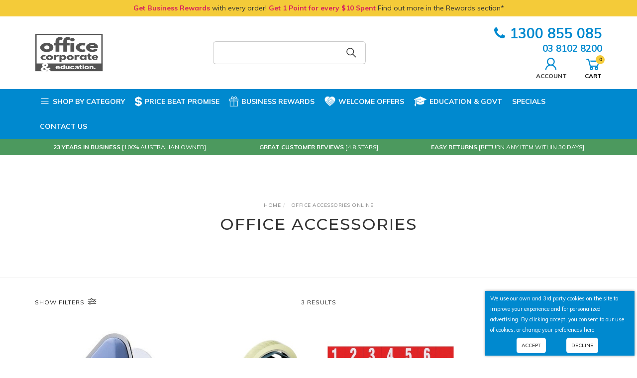

--- FILE ---
content_type: text/html; charset=utf-8
request_url: https://www.officecorporate.com.au/office-accessories-online-office-products
body_size: 63638
content:
<!DOCTYPE html>
<html lang="en">
<head itemscope itemtype="http://schema.org/WebSite">
	<meta http-equiv="Content-Type" content="text/html; charset=utf-8"/>
<meta name="keywords" content="Office Accessories &amp; Products | Buy the best prices| Office Corporate"/>
<meta name="description" content="Want to buy office accessories online?Office Corporate has all of the supplies you need. Visit our website or contact us to learn more. Delivery Australia wide"/>
<meta name="viewport" content="width=device-width, initial-scale=1.0, user-scalable=0"/>
<meta property="og:image" content="https://www.officecorporate.com.au/assets/website_logo.png"/>
<meta property="og:title" content="Office Accessories &amp; Products"/>
<meta property="og:site_name" content="Office Corporate Online"/>
<meta property="og:type" content="website"/>
<meta property="og:url" content="https://www.officecorporate.com.au/office-accessories-online-office-products"/>
<meta property="og:description" content="Want to buy office accessories online?Office Corporate has all of the supplies you need. Visit our website or contact us to learn more. Delivery Australia wide"/>

<title itemprop='name'>Office Accessories &amp; Products</title>
<link rel="canonical" href="https://www.officecorporate.com.au/office-accessories-online-office-products" itemprop="url"/>
<link rel="shortcut icon" href="/assets/favicon_logo.png?1762133800"/>

<link rel="preload" href="https://maxcdn.bootstrapcdn.com/font-awesome/4.7.0/css/font-awesome.min.css" as="style" onload="this.onload=null;this.rel='stylesheet'">
<noscript><link rel="stylesheet" href="https://maxcdn.bootstrapcdn.com/font-awesome/4.7.0/css/font-awesome.min.css"></noscript>

<link rel="preload" href="https://cdn.neto.com.au/assets/neto-cdn/jquery_ui/1.11.1/css/custom-theme/jquery-ui-1.8.18.custom.css" as="style" onload="this.onload=null;this.rel='stylesheet'">
<noscript><link rel="stylesheet" href="https://cdn.neto.com.au/assets/neto-cdn/jquery_ui/1.11.1/css/custom-theme/jquery-ui-1.8.18.custom.css"></noscript>

<link rel="preload" href="https://cdn.neto.com.au/assets/neto-cdn/fancybox/2.1.5/jquery.fancybox.css" as="style" onload="this.onload=null;this.rel='stylesheet'">
<noscript><link rel="stylesheet" href="https://cdn.neto.com.au/assets/neto-cdn/fancybox/2.1.5/jquery.fancybox.css"></noscript>

<link rel="preload" href="/assets/themes/2023-06-pd-officecorporate/js/slick/slick.css?1762133800" as="style" onload="this.onload=null;this.rel='stylesheet'">
<noscript><link rel="stylesheet" href="/assets/themes/2023-06-pd-officecorporate/js/slick/slick.css?1762133800"></noscript>

<link rel="stylesheet preload prefetch" href="/assets/themes/2023-06-pd-officecorporate/js/slick/slick-theme.css?1762133800" as="style" onload="this.onload=null;this.rel='stylesheet'">
<noscript><link rel="stylesheet" href="/assets/themes/2023-06-pd-officecorporate/js/slick/slick-theme.css?1762133800"></noscript>

<link rel="preload" href="https://maxcdn.icons8.com/fonts/line-awesome/1.1/css/line-awesome-font-awesome.min.css" as="style" onload="this.onload=null;this.rel='stylesheet'">
<noscript><link rel="stylesheet" href="https://maxcdn.icons8.com/fonts/line-awesome/1.1/css/line-awesome-font-awesome.min.css"></noscript>

<link class="theme-selector" rel="stylesheet" type="text/css" href="/assets/themes/2023-06-pd-officecorporate/css/app.min.css?1762133800" media="all"/>

<link rel="preload" href="/assets/themes/2023-06-pd-officecorporate/css/style.css?1762133800" as="style" onload="this.onload=null;this.rel='stylesheet'">
<noscript><link rel="stylesheet" href="/assets/themes/2023-06-pd-officecorporate/css/style.css?1762133800"></noscript>

<link rel="preload" href="https://fonts.googleapis.com/css?family=Montserrat:300,400,500,600,700&display=swap" as="style" onload="this.onload=null;this.rel='stylesheet'">
<noscript><link rel="stylesheet" href="https://fonts.googleapis.com/css?family=Montserrat:300,400,500,600,700&display=swap"></noscript>

<link rel="preload" href="https://fonts.googleapis.com/css?family=Muli:400,600,700,800&display=swap" as="style" onload="this.onload=null;this.rel='stylesheet'">
<noscript><link rel="stylesheet" href="https://fonts.googleapis.com/css?family=Muli:400,600,700,800&display=swap"></noscript>

<!--[if lte IE 8]>
	<script type="text/javascript" src="https://cdn.neto.com.au/assets/neto-cdn/html5shiv/3.7.0/html5shiv.js"></script>
	<script type="text/javascript" src="https://cdn.neto.com.au/assets/neto-cdn/respond.js/1.3.0/respond.min.js"></script>
<![endif]-->
<!-- Begin: Script 114 -->
<!-- Global site tag (gtag.js) - Google Ads: 718724711 -->
<script async src="https://www.googletagmanager.com/gtag/js?id=AW-718724711"></script>
<script>
  window.dataLayer = window.dataLayer || [];
  function gtag(){dataLayer.push(arguments);}
  gtag('js', new Date());

  gtag('config', 'AW-718724711');
</script>


<!-- End: Script 114 -->
<!-- Begin: Script 121 -->
<!-- START Rakuten Marketing Tracking -->
  <script type="text/javascript">
    (function (url) {
      /*Tracking Bootstrap Set Up DataLayer objects/properties here*/
      if(!window.DataLayer){
        window.DataLayer = {};
      }
      if(!DataLayer.events){
        DataLayer.events = {};
      }
      DataLayer.events.SPIVersion = DataLayer.events.SPIVersion || "3.4.1";
      DataLayer.events.SiteSection = "1";

      var loc, ct = document.createElement("script");
      ct.type = "text/javascript";
      ct.async = true; ct.src = url; loc = document.getElementsByTagName('script')[0];
      loc.parentNode.insertBefore(ct, loc);
      }(document.location.protocol + "//tag.rmp.rakuten.com/123683.ct.js"));
  </script>
<!-- END Rakuten Marketing Tracking -->
<!-- End: Script 121 -->
<!-- Begin: Script 122 -->
<!-- Global site tag (gtag.js) - Google Analytics -->
<script async src="https://www.googletagmanager.com/gtag/js?id=G-42M6HCNJJ6"></script>
<script>
  window.dataLayer = window.dataLayer || [];
  function gtag(){dataLayer.push(arguments);}
  gtag('js', new Date());
    gtag('config', 'G-42M6HCNJJ6');
</script>
<!-- End: Script 122 -->


<script type="application/ld+json">
{
"@context": "http://schema.org",
"@type": "LocalBusiness",
"description": "Online office supply retailer in Dandenong selling stationery across Australia.",
"name": "Office Corporate",
"telephone": "1300 855 085",
"image": "https://www.officecorporate.com.au/assets/website_logo.png",
"address": {
"@type": "PostalAddress",
"addressLocality": "Dandenong South",
"addressRegion": "VIC",
"postalCode":"3175",
"streetAddress": "56 Micro Circuit"
},
"openingHours": "Mo,Tu,We,Th,Fr,Sa,Su 00:00-23:59",
"geo": {
"@type": "GeoCoordinates",
"latitude": "-38.012351",
"longitude": "145.199692"
}
}
</script>
<script type="application/ld+json">
{
  "@context": "http://schema.org",
  "@type": "WebSite",
  "url": "https://www.officecorporate.com.au/",
  "name": "Office Corporate",
   "author": {
      "@type": "Person",
      "name": "Adam Church"
    },
  "description": "Online office supply retailer in Dandenong selling stationery supplies across Australia.",
  "publisher": "Neto",
  "potentialAction": {
    "@type": "SearchAction",
    "target": "https://www.officecorporate.com.au/?s={search_term}",
    "query-input": "required name=search_term" }
    }
</script>
<script type="application/ld+json">
        {
            "@context": "https://schema.org",
            "@type": "BreadcrumbList",
            "itemListElement": [
            {
                "@type": "ListItem",
                "position": 1,
                "name": "Home",
                "item": "https://www.officecorporate.com.au"
            },{
                "@type": "ListItem",
                "position": 2,
                "name": "Office Accessories Online",
                "item": "https://www.officecorporate.com.au/office-accessories-online-office-products"
            }]
        }
    </script>


</head>
<body id="n_category" class="n_2023-06-pd-officecorporate">
	
	<a href="#main-content" class="sr-only sr-only-focusable">Skip to main content</a>

	<!-- Announcement -->
	<section class="wrapper-comp-announcement">
				<div class="container">
					<div class="row">
						<div class="col-xs-12"><p><span> Get Business Rewards</span> with every order!<span> Get 1 Point for every $10 Spent</span> Find out more in the Rewards section*
</p></div>
					</div>
				</div>
			</section>
	<div class="wrapper-header-conts hidden-xs hidden-sm">
		<!-- Header -->
		<header class="wrapper-header hidden-xs hidden-sm">
			<div class="container hidden-xs hidden-sm">
				<div class="row">
					<div class="wrapper-logo col-xs-12 col-md-2">
						<a href="https://www.officecorporate.com.au" title="Office Corporate">
							<img class="logo" src="/assets/website_logo.png" width="137" height="76" alt="Office Corporate"/>
						</a>
					</div>
<!--					
					<div class="col-xs-12 col-md-5 col-lg-6">
						<div class="header-search">
							<div id="pd-main-searchbox"></div>
                            <div id="voicesearch"></div>
						</div>
					</div>
                    <div class="col-md-2 voice-search-note">
                        <span class="voice-icon bounce"><img class="lazy" data-src="/assets/images/angle-left-solid.png"/></span>
                        <span class="voice-text">Try our <br>Voice Search</span>
                    </div>
-->
                    <div class="col-xs-12 col-sm-6 col-sm-offset-2">
                        <div class="header-search">
                            <form name="productsearch" method="get" action="/">
                                <input type="hidden" name="rf" value="kw" />
                                <div class="input-group input-group-lg">
                                    <input class="form-control ajax_search" value="" id="name_search" autocomplete="off" name="kw" type="text" />
                                    <span class="input-group-btn">
					<button type="submit" value="Search" class="btn btn-default"><i class="fa fa-search"></i></button>
				</span>
                                </div>
                            </form>
                        </div>
                    </div>
					<div class="col-xs-12 col-md-4">
                        <div class="top-contact-phone">
								<a href="tel:1300855085"><i class="fa fa-phone"></i>1300 855 085</a>
                                <div><a href="tel:0381028200" style="font-size:14pt">03 8102 8200</a></div>								
							</div>
						<ul class="top-acct-cart">
							<span nloader-content-id="DkK8o_Cc7x2Hw8bkzQOhwxpRMXJPd77y9s5FukduvbQ4aRuy77rwMz-AvD2G3RY79UGsf-03B6tEwCHzjdbuxA" nloader-content="[base64]" nloader-data="pdQgyGyE97LIfV52oia5Y4od4vdgQADjPMcVjs9xJCw"></span><li id="header-cart" class="btn-group">
								<a href="#" class="dropdown-toggle" data-toggle="dropdown" id="cartcontentsheader">
									<i class="fa fa-shopping-cart" aria-hidden="true"></i><br/>Cart<span class="itm-cnt" rel="a2c_item_count">0</span>
								</a>
								<ul class="dropdown-menu">
									<li class="box" id="neto-dropdown">
										<div class="body padding" id="cartcontents"></div>
										<div class="footer"></div>
									</li>
								</ul>
							</li>
							
						</ul>
					</div>
				</div>
			</div>
		</header>
		<!-- NAVIGATION -->
		<section class="wrapper-nav hidden-xs hidden-sm">
			<div class="container">
				<div class="row">
					<div class="col-xs-12">
						<nav class="navbar navbar-default">
							<div class="navbar-collapse collapse navbar-responsive-collapse">
								<ul class="nav navbar-nav nav-left" role="navigation" aria-label="Main menu">
									<li class="dropdown dropdown-hover">
													<a class="dropdown-toggle" href="#"><i class="fa fa-bars"></i>Shop by Category</a>
													<ul class="dropdown-menu dropdown-left mega-sub-menu"><li class="dropdown-left-list dropdown dropdown-hover menu-products"><a href="https://www.officecorporate.com.au/art-craft/~-555" class="dropdown-toggle"><span>Art & Craft</span></a>
													<div class="dropdown-menu dropdown-menu-horizontal dropdown-menu-horizontal-mega">
															<div class="wrap-sub-categ-head">
																<div class="subcateg-head"><h3><a href="https://www.officecorporate.com.au/art-craft/~-555">Art & Craft</a></h3></div>
																
															</div>
															<div class="wrap-sub-categ">
																<ul class="column first-col">
																	<li class="menu-li lv2-li">
													<a href="https://www.officecorporate.com.au/art-craft/activity-packs/">Activity Packs</a>
													<ul>
															<li class="lv3-li">
													<a href="https://www.officecorporate.com.au/art-craft/painting-accessories/painting-accessories/">Activity & Colouring Books</a>
												</li><li class="lv3-li">
													<a href="https://www.officecorporate.com.au/art-craft/activity-packs/education-sets-counters/">Education Sets | Counters</a>
												</li>
														</ul>
													</li><li class="menu-li lv2-li">
													<a href="https://www.officecorporate.com.au/art-folio-easel-storage/">Art Folio, Easel & Storage</a>
													<ul>
															<li class="lv3-li">
													<a href="https://www.officecorporate.com.au/folio/">Art Folio</a>
												</li><li class="lv3-li">
													<a href="https://www.officecorporate.com.au/easel-storage/">Easel & Storage</a>
												</li><li class="lv3-li">
													<a href="https://www.officecorporate.com.au/visual-art-diaries-scrapbooks/">Visual Art Diaries</a>
												</li>
														</ul>
													</li><li class="menu-li lv2-li">
													<a href="https://www.officecorporate.com.au/craft-materials/">Craft Materials </a>
													<ul>
															<li class="lv3-li">
													<a href="https://www.officecorporate.com.au/art-craft/craft-materials/beads-jewellery/">Beads & Jewellery</a>
												</li><li class="lv3-li">
													<a href="https://www.officecorporate.com.au/cellophane-foil/">Cellophane | Foil</a>
												</li><li class="lv3-li">
													<a href="https://www.officecorporate.com.au/art-craft/craft-materials/chenille-stems-pipe-cleaners/">Chenille Stems | Pipe Cleaners</a>
												</li><li class="lv3-li">
													<a href="https://www.officecorporate.com.au/coloured-sand/">Coloured Sand</a>
												</li><li class="lv3-li">
													<a href="https://www.officecorporate.com.au/joggle-eyes/">Joggle Eyes</a>
												</li><li class="lv3-li">
													<a href="https://www.officecorporate.com.au/stencils/">Mosaics</a>
												</li><li class="lv3-li">
													<a href="https://www.officecorporate.com.au/art-craft/craft-materials/paper-craft/">Paper Craft</a>
												</li><li class="lv3-li">
													<a href="https://www.officecorporate.com.au/art-craft/craft-materials/poly-shapes/">Poly Shapes</a>
												</li><li class="lv3-li">
													<a href="https://www.officecorporate.com.au/sequins/">Sequins & Glitter</a>
												</li><li class="lv3-li">
													<a href="https://www.officecorporate.com.au/art-craft/craft-materials/straws/">Straws</a>
												</li><li class="lv3-li">
													<a href="https://www.officecorporate.com.au/fabric/">Textiles | Feathers</a>
												</li><li class="lv3-li">
													<a href="https://www.officecorporate.com.au/wood-construction/">Wood & Accessories</a>
												</li>
														</ul>
													</li><li class="menu-li lv2-li">
													<a href="https://www.officecorporate.com.au/cutting/~-625">Cutting </a>
													<ul>
															<li class="lv3-li">
													<a href="https://www.officecorporate.com.au/cutting-mat/">Cutting Mat</a>
												</li><li class="lv3-li">
													<a href="https://www.officecorporate.com.au/knife-utility-precision/">Knives & Cutters</a>
												</li><li class="lv3-li">
													<a href="https://www.officecorporate.com.au/scissors/">Scissors</a>
												</li>
														</ul>
													</li><li class="menu-li lv2-li">
													<a href="https://www.officecorporate.com.au/drawing/">Drawing & Accessories</a>
													<ul>
															<li class="lv3-li">
													<a href="https://www.officecorporate.com.au/calligraphy-fineline/">Calligraphy & Fineline</a>
												</li><li class="lv3-li">
													<a href="https://www.officecorporate.com.au/art-craft/drawing-accessories/cases-pouches/">Cases & Pouches</a>
												</li><li class="lv3-li">
													<a href="https://www.officecorporate.com.au/chalk/">Chalk & Charcoal</a>
												</li><li class="lv3-li">
													<a href="https://www.officecorporate.com.au/pencil-coloured/">Coloured Pencils</a>
												</li><li class="lv3-li">
													<a href="https://www.officecorporate.com.au/crayons/~-618">Crayons & Pastels</a>
												</li><li class="lv3-li">
													<a href="https://www.officecorporate.com.au/graphite-pencil/">Graphite Pencil</a>
												</li><li class="lv3-li">
													<a href="https://www.officecorporate.com.au/markers-paint/">Paint Markers</a>
												</li><li class="lv3-li">
													<a href="https://www.officecorporate.com.au/art-craft/drawing-accessories/sharpeners/">Sharpeners </a>
												</li>
														</ul>
													</li><li class="menu-li lv2-li">
													<a href="https://www.officecorporate.com.au/glues-adhesives/">Glues & Adhesives</a>
													<ul>
															<li class="lv3-li">
													<a href="https://www.officecorporate.com.au/glue-gun/">Glue Gun</a>
												</li><li class="lv3-li">
													<a href="https://www.officecorporate.com.au/glue-sticks/">Glue Sticks</a>
												</li><li class="lv3-li">
													<a href="https://www.officecorporate.com.au/pva-craft-glue/">PVA & Craft Glue</a>
												</li><li class="lv3-li">
													<a href="https://www.officecorporate.com.au/tapes/">Tapes & Tacks</a>
												</li>
														</ul>
													</li><li class="menu-li lv2-li">
													<a href="https://www.officecorporate.com.au/modelling-sculpting/">Modeling & Sculpting</a>
													<ul>
															<li class="lv3-li">
													<a href="https://www.officecorporate.com.au/clay/">Clay</a>
												</li><li class="lv3-li">
													<a href="https://www.officecorporate.com.au/dough/">Dough</a>
												</li><li class="lv3-li">
													<a href="https://www.officecorporate.com.au/papier-mache/">Papier Mache | Plaster</a>
												</li><li class="lv3-li">
													<a href="https://www.officecorporate.com.au/sensory-sand/">Sensory Sand | Slime</a>
												</li><li class="lv3-li">
													<a href="https://www.officecorporate.com.au/tools-accessories/">Tools & Accessories</a>
												</li>
														</ul>
													</li><li class="menu-li lv2-li">
													<a href="https://www.officecorporate.com.au/painting-accessories/">Painting & Accessories </a>
													<ul>
															<li class="lv3-li">
													<a href="https://www.officecorporate.com.au/art-craft/painting-accessories/watercolour-dye/marbling/">Accessories | Marbling</a>
												</li><li class="lv3-li">
													<a href="https://www.officecorporate.com.au/picture-varnish/">Aerosol | Sprays </a>
												</li><li class="lv3-li">
													<a href="https://www.officecorporate.com.au/blackboard-paint/">Blackboard Paint</a>
												</li><li class="lv3-li">
													<a href="https://www.officecorporate.com.au/brushes/">Brushes</a>
												</li><li class="lv3-li">
													<a href="https://www.officecorporate.com.au/canvas-board/">Canvas & Board</a>
												</li><li class="lv3-li">
													<a href="https://www.officecorporate.com.au/fabric-paint/">Fabric Paint</a>
												</li><li class="lv3-li">
													<a href="https://www.officecorporate.com.au/face-paint/">Face Paint</a>
												</li><li class="lv3-li">
													<a href="https://www.officecorporate.com.au/finger-paint/">Finger Paint</a>
												</li><li class="lv3-li">
													<a href="https://www.officecorporate.com.au/art-craft/painting-accessories/watercolour-dye/~-1171">Food Dye</a>
												</li><li class="lv3-li">
													<a href="https://www.officecorporate.com.au/glitter-paint/">Glitter Paint | Glue</a>
												</li><li class="lv3-li">
													<a href="https://www.officecorporate.com.au/glow-paint/">Glow Paint</a>
												</li><li class="lv3-li">
													<a href="https://www.officecorporate.com.au/acrylic/">Paint Acrylic </a>
												</li><li class="lv3-li">
													<a href="https://www.officecorporate.com.au/painting-accessories/~-565-school-art-supplies">Painting Accessories</a>
												</li><li class="lv3-li">
													<a href="https://www.officecorporate.com.au/art-craft/painting-accessories/smocks/">Smocks</a>
												</li><li class="lv3-li">
													<a href="https://www.officecorporate.com.au/tempera-paint/">Tempera Paint</a>
												</li><li class="lv3-li">
													<a href="https://www.officecorporate.com.au/watercolour-dye/">Watercolour Paint</a>
												</li>
														</ul>
													</li><li class="menu-li lv2-li">
													<a href="https://www.officecorporate.com.au/paper-cardboard/">Paper & Cardboard </a>
													<ul>
															<li class="lv3-li">
													<a href="https://www.officecorporate.com.au/cartridge-litho-paper/">Cartridge | Litho Paper</a>
												</li><li class="lv3-li">
													<a href="https://www.officecorporate.com.au/coloured-paper-board/">Coloured Paper & Board</a>
												</li><li class="lv3-li">
													<a href="https://www.officecorporate.com.au/cover-paper/">Cover Paper </a>
												</li><li class="lv3-li">
													<a href="https://www.officecorporate.com.au/crepe-paper/">Crepe Paper | Tissue Paper</a>
												</li><li class="lv3-li">
													<a href="https://www.officecorporate.com.au/kinder-squares/">Kinder Shapes | Doyleys</a>
												</li><li class="lv3-li">
													<a href="https://www.officecorporate.com.au/newsprint-butchers-paper/">Newsprint | Butchers Paper </a>
												</li><li class="lv3-li">
													<a href="https://www.officecorporate.com.au/tracing-paper/">Tracing Paper</a>
												</li><li class="lv3-li">
													<a href="https://www.officecorporate.com.au/watercolour-paper/">Watercolour Paper</a>
												</li>
														</ul>
													</li><li class="menu-li lv2-li">
													<a href="https://www.officecorporate.com.au/stamping-printmaking-ink/">Stamps & Pads</a>
													</li><li class="menu-li lv2-li">
													<a href="https://www.officecorporate.com.au/art-craft-seasonal/">Theme & Seasonal </a>
													<ul>
															<li class="lv3-li">
													<a href="https://www.officecorporate.com.au/christmas/~-545">Christmas</a>
												</li><li class="lv3-li">
													<a href="https://www.officecorporate.com.au/art-and-craft/theme-seasonal/easter/">Easter</a>
												</li><li class="lv3-li">
													<a href="https://www.officecorporate.com.au/fathers-day/">Fathers Day</a>
												</li><li class="lv3-li">
													<a href="https://www.officecorporate.com.au/mothers-day/">Mothers Day</a>
												</li><li class="lv3-li">
													<a href="https://www.officecorporate.com.au/seasons/">Seasons</a>
												</li>
														</ul>
													</li>
																</ul>
															</div>
														</div>
													</li><li class="dropdown-left-list dropdown dropdown-hover menu-products"><a href="https://www.officecorporate.com.au/childcare-agedcare-healthcare/" class="dropdown-toggle"><span>Childcare, Aged Care & Healthcare</span></a>
													<div class="dropdown-menu dropdown-menu-horizontal dropdown-menu-horizontal-mega">
															<div class="wrap-sub-categ-head">
																<div class="subcateg-head"><h3><a href="https://www.officecorporate.com.au/childcare-agedcare-healthcare/">Childcare, Aged Care & Healthcare</a></h3></div>
																
															</div>
															<div class="wrap-sub-categ">
																<ul class="column first-col">
																	<li class="menu-li lv2-li">
													<a href="https://www.officecorporate.com.au/art-craft/painting-accessories/aerosol-sprays/">Chemicals | Solutions 	</a>
													<ul>
															<li class="lv3-li">
													<a href="https://www.officecorporate.com.au/childcare-aged-care-healthcare/chemicals-solutions/air-fresheners-antibacterial/">Air fresheners | Antibacterial</a>
												</li><li class="lv3-li">
													<a href="https://www.officecorporate.com.au/childcare-aged-care-healthcare/chemicals-solutions/bleach-chlorine/">Bleach | Chlorine </a>
												</li><li class="lv3-li">
													<a href="https://www.officecorporate.com.au/art-craft/painting-accessories/acrylic-paint/">Dishwashing</a>
												</li><li class="lv3-li">
													<a href="https://www.officecorporate.com.au/art-craft/painting-accessories/">Disinfectant | Sanitiser </a>
												</li><li class="lv3-li">
													<a href="https://www.officecorporate.com.au/art-craft/painting-accessories/brushes/">Glass | Mirror | Window</a>
												</li><li class="lv3-li">
													<a href="https://www.officecorporate.com.au/art-craft/painting-accessories/finger-paint/">Hand wash | Hand care </a>
												</li><li class="lv3-li">
													<a href="https://www.officecorporate.com.au/art-craft/painting-accessories/glitter-paint/">Laundry</a>
												</li><li class="lv3-li">
													<a href="https://www.officecorporate.com.au/art-craft/painting-accessories/glow-paint/">Multipurpose </a>
												</li><li class="lv3-li">
													<a href="https://www.officecorporate.com.au/art-craft/painting-accessories/tempera-paint/">Outdoor | Sandpit </a>
												</li><li class="lv3-li">
													<a href="https://www.officecorporate.com.au/scissors/~-931">Toilet | Urinal</a>
												</li>
														</ul>
													</li><li class="menu-li lv2-li">
													<a href="https://www.officecorporate.com.au/childcare-specials/">Childcare Specials</a>
													</li><li class="menu-li lv2-li">
													<a href="https://www.officecorporate.com.au/adhesive-strips-plasters-tapes/">Cleaning Accessories</a>
													<ul>
															<li class="lv3-li">
													<a href="https://www.officecorporate.com.au/childcare-aged-care-healthcare/cleaning-accessories/brooms-mops-buckets/">Brooms , Mops & Buckets</a>
												</li><li class="lv3-li">
													<a href="https://www.officecorporate.com.au/document-wallets/">Cloths Sponges & Brushes</a>
												</li><li class="lv3-li">
													<a href="https://www.officecorporate.com.au/antiseptics-burns-bites/">Signage</a>
												</li><li class="lv3-li">
													<a href="https://www.officecorporate.com.au/fire-extinguishers-fire-blankets/">Spray Dispensers & Decanting </a>
												</li><li class="lv3-li">
													<a href="https://www.officecorporate.com.au/bandages-dressings-swabs/">Trolleys & Cleaning Carts </a>
												</li><li class="lv3-li">
													<a href="https://www.officecorporate.com.au/heat-ice-pack/">Wet Wipes Cleaning</a>
												</li>
														</ul>
													</li><li class="menu-li lv2-li">
													<a href="https://www.officecorporate.com.au/nappies-wipes/">Nappies & Wipes</a>
													<ul>
															<li class="lv3-li">
													<a href="https://www.officecorporate.com.au/change-sheets-mats/">Change Sheets | Mats</a>
												</li><li class="lv3-li">
													<a href="https://www.officecorporate.com.au/nappies-disposable/">Nappies | Disposable </a>
												</li><li class="lv3-li">
													<a href="https://www.officecorporate.com.au/nappies-pull-up/">Nappies | Pull Up</a>
												</li><li class="lv3-li">
													<a href="https://www.officecorporate.com.au/wipes-baby/">Wipes | Baby</a>
												</li>
														</ul>
													</li><li class="menu-li lv2-li">
													<a href="https://www.officecorporate.com.au/air-fresheners-sprays/">Wash & Restroom</a>
													<ul>
															<li class="lv3-li">
													<a href="https://www.officecorporate.com.au/~-518">Hand Soap, Cleanser & Sanitiser</a>
												</li><li class="lv3-li">
													<a href="https://www.officecorporate.com.au/kitchen-cleaning-safety/first-aid/">Paper Towel Interleaved & Dispenser</a>
												</li><li class="lv3-li">
													<a href="https://www.officecorporate.com.au/tissue-paper/">Paper Towel Roll & Dispenser </a>
												</li><li class="lv3-li">
													<a href="https://www.officecorporate.com.au/art-craft/painting-accessories/face-paint/">Tissue Facial & Dispenser</a>
												</li><li class="lv3-li">
													<a href="https://www.officecorporate.com.au/childcare-aged-care-healthcare/wash-restroom/tissue-toilet-dispenser/">Tissue Toilet | Dispenser</a>
												</li><li class="lv3-li">
													<a href="https://www.officecorporate.com.au/foldback-paper-nail-clips/">Toilet Paper Jumbo Roll & Dispenser </a>
												</li><li class="lv3-li">
													<a href="https://www.officecorporate.com.au/childcare-aged-care-healthcare/wash-restroom/toilet-paper-standard-roll/">Toilet Paper Standard Roll </a>
												</li>
														</ul>
													</li>
																</ul>
															</div>
														</div>
													</li><li class="dropdown-left-list dropdown dropdown-hover menu-products"><a href="https://www.officecorporate.com.au/indigenous/" class="dropdown-toggle"><span>Community & Culture</span></a>
													<div class="dropdown-menu dropdown-menu-horizontal dropdown-menu-horizontal-mega">
															<div class="wrap-sub-categ-head">
																<div class="subcateg-head"><h3><a href="https://www.officecorporate.com.au/indigenous/">Community & Culture</a></h3></div>
																
															</div>
															<div class="wrap-sub-categ">
																<ul class="column first-col">
																	<li class="menu-li lv2-li">
													<a href="https://www.officecorporate.com.au/office-stationery/~-752">Indigenous</a>
													<ul>
															<li class="lv3-li">
													<a href="https://www.officecorporate.com.au/community-culture/indigenous/indigenous-janitorial-supplies/">Indigenous Janitorial Supplies</a>
												</li><li class="lv3-li">
													<a href="https://www.officecorporate.com.au/community-culture/indigenous/indigenous-stationery-products/">Indigenous Stationery Products</a>
												</li>
														</ul>
													</li><li class="menu-li lv2-li">
													<a href="https://www.officecorporate.com.au/art-craft/painting-accessories/~-1170">L.O.T.E Resources</a>
													</li>
																</ul>
															</div>
														</div>
													</li><li class="dropdown-left-list dropdown dropdown-hover menu-products"><a href="https://www.officecorporate.com.au/filing-products/" class="dropdown-toggle"><span>Filing Products & Presentation</span></a>
													<div class="dropdown-menu dropdown-menu-horizontal dropdown-menu-horizontal-mega">
															<div class="wrap-sub-categ-head">
																<div class="subcateg-head"><h3><a href="https://www.officecorporate.com.au/filing-products/">Filing Products & Presentation</a></h3></div>
																
															</div>
															<div class="wrap-sub-categ">
																<ul class="column first-col">
																	<li class="menu-li lv2-li">
													<a href="https://www.officecorporate.com.au/filing-products/binders-folders/">Binders & Folders</a>
													<ul>
															<li class="lv3-li">
													<a href="https://www.officecorporate.com.au/binder-inserts">Binder Inserts</a>
												</li><li class="lv3-li">
													<a href="https://www.officecorporate.com.au/binder-zipper/">Binder Zipper</a>
												</li><li class="lv3-li">
													<a href="https://www.officecorporate.com.au/printers-office-machines/binding-accessories/">Binding Accessories</a>
												</li><li class="lv3-li">
													<a href="https://www.officecorporate.com.au/business-card-holder/">Business Card Holder</a>
												</li><li class="lv3-li">
													<a href="https://www.officecorporate.com.au/clip-folder-clip-board/">Clip Folder | Clip Board</a>
												</li><li class="lv3-li">
													<a href="https://www.officecorporate.com.au/display-books-refillable/">Display Books | Refillable</a>
												</li><li class="lv3-li">
													<a href="https://www.officecorporate.com.au/lever-arch-binder/">Lever Arch Binder </a>
												</li><li class="lv3-li">
													<a href="https://www.officecorporate.com.au/manilla-folder/">Manila Folder</a>
												</li><li class="lv3-li">
													<a href="https://www.officecorporate.com.au/Ring-Binder">Ring Binder </a>
												</li><li class="lv3-li">
													<a href="https://www.officecorporate.com.au/sheet-protectors/">Sheet Protectors</a>
												</li>
														</ul>
													</li><li class="menu-li lv2-li">
													<a href="https://www.officecorporate.com.au/office-stationery/brochure-holders/">Brochure Holders | Frames</a>
													<ul>
															<li class="lv3-li">
													<a href="https://www.officecorporate.com.au/filing-products-presentation/brochure-holders-frames/brochure-holders/">Brochure Holders</a>
												</li><li class="lv3-li">
													<a href="https://www.officecorporate.com.au/filing-products-presentation/brochure-holders-frames/certificate-frames/">Certificate Frames</a>
												</li><li class="lv3-li">
													<a href="https://www.officecorporate.com.au/furniture/signage/">Signage</a>
												</li>
														</ul>
													</li><li class="menu-li lv2-li">
													<a href="https://www.officecorporate.com.au/filing-products/dividers/">Dividers & Indices</a>
													<ul>
															<li class="lv3-li">
													<a href="https://www.officecorporate.com.au/ruling-measurement/">Index Cards</a>
												</li><li class="lv3-li">
													<a href="https://www.officecorporate.com.au/manilla-dividers/">Manilla Dividers</a>
												</li><li class="lv3-li">
													<a href="https://www.officecorporate.com.au/polypropylene-dividers-indices/">Polypropylene Dividers & Indices</a>
												</li>
														</ul>
													</li><li class="menu-li lv2-li">
													<a href="https://www.officecorporate.com.au/filing-products/filing-storage/">File Storage</a>
													<ul>
															<li class="lv3-li">
													<a href="https://www.officecorporate.com.au/archive-boxes/">Archive Boxes</a>
												</li><li class="lv3-li">
													<a href="https://www.officecorporate.com.au/markers/">Book Boxes | Tubs</a>
												</li><li class="lv3-li">
													<a href="https://www.officecorporate.com.au/filing-products-presentation/file-storage/carry-cases/">Carry Cases</a>
												</li><li class="lv3-li">
													<a href="https://www.officecorporate.com.au/filing-products-presentation/file-storage/document-trays/">Document Trays</a>
												</li><li class="lv3-li">
													<a href="https://www.officecorporate.com.au/files/">Index Card Boxes</a>
												</li><li class="lv3-li">
													<a href="https://www.officecorporate.com.au/filing-products-presentation/file-storage/magazine-files/">Magazine Files</a>
												</li><li class="lv3-li">
													<a href="https://www.officecorporate.com.au/storage-tubs">Storage Tubs</a>
												</li><li class="lv3-li">
													<a href="https://www.officecorporate.com.au/suspension-files/~-1143">Suspension Files</a>
												</li>
														</ul>
													</li><li class="menu-li lv2-li">
													<a href="https://www.officecorporate.com.au/filing-products/files/">Files & Document Wallets</a>
													<ul>
															<li class="lv3-li">
													<a href="https://www.officecorporate.com.au/box-files/">Box Files</a>
												</li><li class="lv3-li">
													<a href="https://www.officecorporate.com.au/expansion-files/">Expansion Files</a>
												</li><li class="lv3-li">
													<a href="https://www.officecorporate.com.au/letter-file/">Letter Files</a>
												</li>
														</ul>
													</li><li class="menu-li lv2-li">
													<a href="https://www.officecorporate.com.au/printmaking-ink/">Projectors & Accessories</a>
													<ul>
															<li class="lv3-li">
													<a href="https://www.officecorporate.com.au/coupon/">Films</a>
												</li><li class="lv3-li">
													<a href="https://www.officecorporate.com.au/Kids-Art-Craft-and-Activity-Pack">Presenters & Pointers</a>
												</li><li class="lv3-li">
													<a href="https://www.officecorporate.com.au/filing-products-presentation/projectors/projectors/">Projectors</a>
												</li><li class="lv3-li">
													<a href="https://www.officecorporate.com.au/staples/">Screens</a>
												</li><li class="lv3-li">
													<a href="https://www.officecorporate.com.au/stands-carts/">Stands & Carts</a>
												</li>
														</ul>
													</li><li class="menu-li lv2-li">
													<a href="https://www.officecorporate.com.au/filing-products-presentation/whiteboards-memo-boards/">Whiteboards & Memo Boards </a>
													<ul>
															<li class="lv3-li">
													<a href="https://www.officecorporate.com.au/filing-products-presentation/whiteboards-memo-boards/notice-pin-board-cork/">Cork Notice Board </a>
												</li><li class="lv3-li">
													<a href="https://www.officecorporate.com.au/filing-products-presentation/whiteboards-memo-boards/flipcharts/">Flipcharts</a>
												</li><li class="lv3-li">
													<a href="https://www.officecorporate.com.au/glass-boards/~-1224">Glass Boards</a>
												</li><li class="lv3-li">
													<a href="https://www.officecorporate.com.au/filing-products-presentation/whiteboards-memo-boards/notice-pin-board-fabric-felt/">Notice & Pin Board Fabric | Felt</a>
												</li><li class="lv3-li">
													<a href="https://www.officecorporate.com.au/filing-products-presentation/whiteboards-memo-boards/wall-mount-whiteboard/">Wall Mount Whiteboard </a>
												</li><li class="lv3-li">
													<a href="https://www.officecorporate.com.au/filing-products-presentation/whiteboards-memo-boards/whiteboard-electronic/">Whiteboard Electronic</a>
												</li><li class="lv3-li">
													<a href="https://www.officecorporate.com.au/whiteboard-mobile-portable/~-1229">Whiteboard Mobile | Portable</a>
												</li>
														</ul>
													</li>
																</ul>
															</div>
														</div>
													</li><li class="dropdown-left-list dropdown dropdown-hover menu-products"><a href="https://www.officecorporate.com.au/first-aid/" class="dropdown-toggle"><span>FIRST AID</span></a>
													<div class="dropdown-menu dropdown-menu-horizontal dropdown-menu-horizontal-mega">
															<div class="wrap-sub-categ-head">
																<div class="subcateg-head"><h3><a href="https://www.officecorporate.com.au/first-aid/">FIRST AID</a></h3></div>
																
															</div>
															<div class="wrap-sub-categ">
																<ul class="column first-col">
																	<li class="menu-li lv2-li">
													<a href="https://www.officecorporate.com.au/defibrillators-accessories/">Defibrillators | Cabinets | Accessories</a>
													<ul>
															<li class="lv3-li">
													<a href="https://www.officecorporate.com.au/defibrillator-cabinets/">Defibrillator Cabinets</a>
												</li><li class="lv3-li">
													<a href="https://www.officecorporate.com.au/defibrillators/">Defibrillators</a>
												</li><li class="lv3-li">
													<a href="https://www.officecorporate.com.au/pads-battery-packs/">Pads & Battery Packs</a>
												</li>
														</ul>
													</li><li class="menu-li lv2-li">
													<a href="https://www.officecorporate.com.au/first-aid-instruments-equipment/">First Aid Instruments & Equipment</a>
													<ul>
															<li class="lv3-li">
													<a href="https://www.officecorporate.com.au/emergency-thermal-blankets/">Emergency Thermal Blankets</a>
												</li><li class="lv3-li">
													<a href="https://www.officecorporate.com.au/immobilisers-and-stretchers/">Immobilisers and Stretchers</a>
												</li>
														</ul>
													</li><li class="menu-li lv2-li">
													<a href="https://www.officecorporate.com.au/first-aid-kits/">First Aid Kits</a>
													<ul>
															<li class="lv3-li">
													<a href="https://www.officecorporate.com.au/burns-station/">Burns Station</a>
												</li><li class="lv3-li">
													<a href="https://www.officecorporate.com.au/remote-area/">Outdoor| Sport | Home</a>
												</li><li class="lv3-li">
													<a href="https://www.officecorporate.com.au/vehicle-passenger/">Vehicle Passenger | Travel</a>
												</li><li class="lv3-li">
													<a href="https://www.officecorporate.com.au/workplace-1-24-workers/">Workplace 1-25 workers</a>
												</li><li class="lv3-li">
													<a href="https://www.officecorporate.com.au/workplace-25-49-workers/">Workplace 26 + workers</a>
												</li>
														</ul>
													</li><li class="menu-li lv2-li">
													<a href="https://www.officecorporate.com.au/infection-control/">Infection Control</a>
													<ul>
															<li class="lv3-li">
													<a href="https://www.officecorporate.com.au/dispensers-stations/">Dispensers & Stations</a>
												</li><li class="lv3-li">
													<a href="https://www.officecorporate.com.au/personal-protection/">Personal Protection</a>
												</li><li class="lv3-li">
													<a href="https://www.officecorporate.com.au/sanitisers-wipes/">Sanitisers & Wipes</a>
												</li><li class="lv3-li">
													<a href="https://www.officecorporate.com.au/signage/~-1199">Signage</a>
												</li>
														</ul>
													</li><li class="menu-li lv2-li">
													<a href="https://www.officecorporate.com.au/books-manuals-registers/">Signage & Publications</a>
													<ul>
															<li class="lv3-li">
													<a href="https://www.officecorporate.com.au/books-manuals-registers/~-1192">Books, Manuals & Registers</a>
												</li><li class="lv3-li">
													<a href="https://www.officecorporate.com.au/charts-signage/">Charts & Signage</a>
												</li>
														</ul>
													</li><li class="menu-li lv2-li">
													<a href="https://www.officecorporate.com.au/spill-kits/">Spill Kits </a>
													<ul>
															<li class="lv3-li">
													<a href="https://www.officecorporate.com.au/spill-kits-accessories/">Spill Kits & Accessories</a>
												</li>
														</ul>
													</li><li class="menu-li lv2-li">
													<a href="https://www.officecorporate.com.au/supplies-refills/">Supplies & Refills </a>
													<ul>
															<li class="lv3-li">
													<a href="https://www.officecorporate.com.au/adhesive-strips-plasters-tapes/~-1189">Adhesive Strips, Plasters & Tapes</a>
												</li><li class="lv3-li">
													<a href="https://www.officecorporate.com.au/antiseptics-burns-bites-creams/">Antiseptics, Burns, Bites & Creams</a>
												</li><li class="lv3-li">
													<a href="https://www.officecorporate.com.au/bandages-dressings-swabs/~-1191">Bandages, Dressings & Swabs</a>
												</li><li class="lv3-li">
													<a href="https://www.officecorporate.com.au/emergency-thermal-blankets/~-1219">Emergency Warning Triangle Kit & Thermal Blankets</a>
												</li><li class="lv3-li">
													<a href="https://www.officecorporate.com.au/eye-care/">Eye Care</a>
												</li><li class="lv3-li">
													<a href="https://www.officecorporate.com.au/gloves/">Gloves & Masks</a>
												</li><li class="lv3-li">
													<a href="https://www.officecorporate.com.au/heat-ice-packs/">Heat & Ice Packs</a>
												</li><li class="lv3-li">
													<a href="https://www.officecorporate.com.au/sunscreen/">Sunscreen</a>
												</li><li class="lv3-li">
													<a href="https://www.officecorporate.com.au/torches-thermometers/">Torches & Thermometers</a>
												</li><li class="lv3-li">
													<a href="https://www.officecorporate.com.au/tweezers-scissors/">Tweezers & Scissors</a>
												</li>
														</ul>
													</li>
																</ul>
															</div>
														</div>
													</li><li class="dropdown-left-list dropdown dropdown-hover menu-products"><a href="https://www.officecorporate.com.au/go-green/" class="dropdown-toggle"><span>Go Green</span></a>
													<div class="dropdown-menu dropdown-menu-horizontal dropdown-menu-horizontal-mega">
															<div class="wrap-sub-categ-head">
																<div class="subcateg-head"><h3><a href="https://www.officecorporate.com.au/go-green/">Go Green</a></h3></div>
																
															</div>
															<div class="wrap-sub-categ">
																<ul class="column first-col">
																	<li class="menu-li lv2-li">
													<a href="https://www.officecorporate.com.au/~-611">Green Filing Products</a>
													<ul>
															<li class="lv3-li">
													<a href="https://www.officecorporate.com.au/dividers-indices/">Dividers & Indices</a>
												</li><li class="lv3-li">
													<a href="https://www.officecorporate.com.au/filing-storage/">File Storage</a>
												</li><li class="lv3-li">
													<a href="https://www.officecorporate.com.au/binders-folders/">Green Binders</a>
												</li>
														</ul>
													</li><li class="menu-li lv2-li">
													<a href="https://www.officecorporate.com.au/green-janitorial/">Green Kitchen & Janitorial</a>
													</li><li class="menu-li lv2-li">
													<a href="https://www.officecorporate.com.au/paper-post-books/~-615">Green Paper, Post & Books</a>
													<ul>
															<li class="lv3-li">
													<a href="https://www.officecorporate.com.au/copy-paper/">Copy Paper</a>
												</li><li class="lv3-li">
													<a href="https://www.officecorporate.com.au/diaries/">Diaries</a>
												</li>
														</ul>
													</li><li class="menu-li lv2-li">
													<a href="https://www.officecorporate.com.au/office-stationery/~-612">Green Stationery</a>
													<ul>
															<li class="lv3-li">
													<a href="https://www.officecorporate.com.au/go-green/green-stationery/adhesive-notes/">Adhesive Notes</a>
												</li><li class="lv3-li">
													<a href="https://www.officecorporate.com.au/desktop-accessories/">Desktop Accessories</a>
												</li><li class="lv3-li">
													<a href="https://www.officecorporate.com.au/go-green/green-stationery/green-mat/">Green Chair Mat</a>
												</li><li class="lv3-li">
													<a href="https://www.officecorporate.com.au/markers-highlighters/">Markers & Highlighters</a>
												</li><li class="lv3-li">
													<a href="https://www.officecorporate.com.au/pen-pencil/">Pen & Pencil</a>
												</li><li class="lv3-li">
													<a href="https://www.officecorporate.com.au/rubber-bands/">Rubber Bands</a>
												</li><li class="lv3-li">
													<a href="https://www.officecorporate.com.au/scissors/~-1187">Scissors</a>
												</li><li class="lv3-li">
													<a href="https://www.officecorporate.com.au/whiteboard-markers/">Whiteboard Markers</a>
												</li>
														</ul>
													</li>
																</ul>
															</div>
														</div>
													</li><li class="dropdown-left-list dropdown dropdown-hover menu-products"><a href="https://www.officecorporate.com.au/printer-toner-toner-cartridge" class="dropdown-toggle"><span>Ink & Toner</span></a>
													<div class="dropdown-menu dropdown-menu-horizontal dropdown-menu-horizontal-mega">
															<div class="wrap-sub-categ-head">
																<div class="subcateg-head"><h3><a href="https://www.officecorporate.com.au/printer-toner-toner-cartridge">Ink & Toner</a></h3></div>
																
															</div>
															<div class="wrap-sub-categ">
																<ul class="column first-col">
																	<li class="menu-li lv2-li">
													<a href="https://www.officecorporate.com.au/accessories/">Accessories</a>
													</li><li class="menu-li lv2-li">
													<a href="https://www.officecorporate.com.au/ink-toner/ribbons-film/">Fax Ribbons & Film</a>
													</li><li class="menu-li lv2-li">
													<a href="https://www.officecorporate.com.au/sample-product-category/sample-sub-category/">Inkjets</a>
													<ul>
															<li class="lv3-li">
													<a href="https://www.officecorporate.com.au/brother-genuine-ink/">Brother Ink</a>
												</li><li class="lv3-li">
													<a href="https://www.officecorporate.com.au/canon-genuine-ink-printer-Toner">Canon Ink</a>
												</li><li class="lv3-li">
													<a href="https://www.officecorporate.com.au/epson-genuine-ink/">Epson Ink</a>
												</li><li class="lv3-li">
													<a href="https://www.officecorporate.com.au/hp-genuine-ink/">HP Ink</a>
												</li>
														</ul>
													</li><li class="menu-li lv2-li">
													<a href="https://www.officecorporate.com.au/ink-toner/toner-inkjet-cartridges-printer-ink">Toner</a>
													<ul>
															<li class="lv3-li">
													<a href="https://www.officecorporate.com.au/brother-toner-cartridge-drum">Brother Toner | Drum</a>
												</li><li class="lv3-li">
													<a href="https://www.officecorporate.com.au/canon-genuine-toner-drum/">Canon Toner | Drum</a>
												</li><li class="lv3-li">
													<a href="https://www.officecorporate.com.au/fuji-xerox-toner-cartridge-drum/">Fuji Xerox Toner | Drum</a>
												</li><li class="lv3-li">
													<a href="https://www.officecorporate.com.au/hp-genuine-toner-drum/">HP Toner | Drum</a>
												</li><li class="lv3-li">
													<a href="https://www.officecorporate.com.au/ink-toner/toner/konica-minolta-toner-drum/">Konica Minolta Toner | Drum</a>
												</li><li class="lv3-li">
													<a href="https://www.officecorporate.com.au/kyocera-genuine-toner-drum/">Kyocera Toner | Drum</a>
												</li><li class="lv3-li">
													<a href="https://www.officecorporate.com.au/lanier-toner-drum/">Lanier Toner | Drum</a>
												</li><li class="lv3-li">
													<a href="https://www.officecorporate.com.au/lexmark-toner-drum/">Lexmark Toner | Drum</a>
												</li><li class="lv3-li">
													<a href="https://www.officecorporate.com.au/oki-genuine-toner-drum/">Oki Toner | Drum</a>
												</li><li class="lv3-li">
													<a href="https://www.officecorporate.com.au/ink-toner/toner/ricoh-toner-drum/">Ricoh Toner | Drum</a>
												</li><li class="lv3-li">
													<a href="https://www.officecorporate.com.au/samsung-genuine-toner-drum/">Samsung Toner | Drum</a>
												</li>
														</ul>
													</li>
																</ul>
															</div>
														</div>
													</li><li class="dropdown-left-list dropdown dropdown-hover menu-products"><a href="https://www.officecorporate.com.au/kitchen-cleaning-safety/" class="dropdown-toggle"><span>Kitchen Cleaning & Janitorial</span></a>
													<div class="dropdown-menu dropdown-menu-horizontal dropdown-menu-horizontal-mega">
															<div class="wrap-sub-categ-head">
																<div class="subcateg-head"><h3><a href="https://www.officecorporate.com.au/kitchen-cleaning-safety/">Kitchen Cleaning & Janitorial</a></h3></div>
																
															</div>
															<div class="wrap-sub-categ">
																<ul class="column first-col">
																	<li class="menu-li lv2-li">
													<a href="https://www.officecorporate.com.au/cleaning-chemicals-solutions/">Chemicals | Solutions</a>
													<ul>
															<li class="lv3-li">
													<a href="https://www.officecorporate.com.au/air-fresheners-antibacterial/">Air fresheners | Antibacterial </a>
												</li><li class="lv3-li">
													<a href="https://www.officecorporate.com.au/bleach-chlorine/">Bleach | Chlorine</a>
												</li><li class="lv3-li">
													<a href="https://www.officecorporate.com.au/dishwashing/">Dishwashing </a>
												</li><li class="lv3-li">
													<a href="https://www.officecorporate.com.au/disinfectant-sanitizer/">Disinfectant | Sanitiser  </a>
												</li><li class="lv3-li">
													<a href="https://www.officecorporate.com.au/glass-mirror-window/">Glass | Mirror | Window</a>
												</li><li class="lv3-li">
													<a href="https://www.officecorporate.com.au/hand-wash-hand-care/">Hand wash | Hand care</a>
												</li><li class="lv3-li">
													<a href="https://www.officecorporate.com.au/laundry/">Laundry </a>
												</li><li class="lv3-li">
													<a href="https://www.officecorporate.com.au/multipurpose/">Multipurpose</a>
												</li><li class="lv3-li">
													<a href="https://www.officecorporate.com.au/outdoor-sandpit/">Outdoor | Sandpit </a>
												</li><li class="lv3-li">
													<a href="https://www.officecorporate.com.au/toilet-urinal/">Toilet | Urinal</a>
												</li>
														</ul>
													</li><li class="menu-li lv2-li">
													<a href="https://www.officecorporate.com.au/kitchen-cleaning-safety/cleaning/">Cleaning Accessories</a>
													<ul>
															<li class="lv3-li">
													<a href="https://www.officecorporate.com.au/broom-mops-buckets/">Brooms | Mops & Buckets</a>
												</li><li class="lv3-li">
													<a href="https://www.officecorporate.com.au/cloths-sponges-brushes/">Cloths Sponges & Brushes</a>
												</li><li class="lv3-li">
													<a href="https://www.officecorporate.com.au/signage/~-974">Signage </a>
												</li><li class="lv3-li">
													<a href="https://www.officecorporate.com.au/spray-dispensers-decanting/">Spray Dispensers & Decanting </a>
												</li><li class="lv3-li">
													<a href="https://www.officecorporate.com.au/trolleys-cleaning-carts/">Trolleys | Cleaning Carts </a>
												</li><li class="lv3-li">
													<a href="https://www.officecorporate.com.au/wet-wipes-cleaning-personal/">Wet Wipes Cleaning </a>
												</li>
														</ul>
													</li><li class="menu-li lv2-li">
													<a href="https://www.officecorporate.com.au/kitchen-cleaning-safety/food-beverages/">Food & Beverages</a>
													<ul>
															<li class="lv3-li">
													<a href="https://www.officecorporate.com.au/biscuits/">Biscuits</a>
												</li><li class="lv3-li">
													<a href="https://www.officecorporate.com.au/coffee-hot-choc/">Coffee | Hot Choc</a>
												</li><li class="lv3-li">
													<a href="https://www.officecorporate.com.au/condiments-spreads-sauces/">Condiments | Spreads | Sauces</a>
												</li><li class="lv3-li">
													<a href="https://www.officecorporate.com.au/confectionery-snacks/">Confectionery | Snacks</a>
												</li><li class="lv3-li">
													<a href="https://www.officecorporate.com.au/milk-whiteners/">Milk | Whiteners </a>
												</li><li class="lv3-li">
													<a href="https://www.officecorporate.com.au/soft-drink-juice/">Soft Drink | Juice</a>
												</li><li class="lv3-li">
													<a href="https://www.officecorporate.com.au/sugar-sweeteners/">Sugar | Sweeteners </a>
												</li><li class="lv3-li">
													<a href="https://www.officecorporate.com.au/tea/">Tea</a>
												</li><li class="lv3-li">
													<a href="https://www.officecorporate.com.au/water-sparkling-still/">Water Sparkling | Still</a>
												</li>
														</ul>
													</li><li class="menu-li lv2-li">
													<a href="https://www.officecorporate.com.au/kitchen-cleaning-safety/kitchen/">Kitchen</a>
													<ul>
															<li class="lv3-li">
													<a href="https://www.officecorporate.com.au/appliances-large-electrical/">Appliances | Large Electrical </a>
												</li><li class="lv3-li">
													<a href="https://www.officecorporate.com.au/appliances-small-electrical/">Appliances | Small Electrical </a>
												</li><li class="lv3-li">
													<a href="https://www.officecorporate.com.au/containers-storage/">Containers | Storage </a>
												</li><li class="lv3-li">
													<a href="https://www.officecorporate.com.au/crockery-glassware/">Crockery | Glassware </a>
												</li><li class="lv3-li">
													<a href="https://www.officecorporate.com.au/cutlery-utensils/">Cutlery | Utensils</a>
												</li><li class="lv3-li">
													<a href="https://www.officecorporate.com.au/dishwashing-products-accessories/">Kitchenware</a>
												</li>
														</ul>
													</li><li class="menu-li lv2-li">
													<a href="https://www.officecorporate.com.au/wash-restroom/">Wash & Restroom</a>
													<ul>
															<li class="lv3-li">
													<a href="https://www.officecorporate.com.au/hand-soap-cleanser-sanitiser/">Hand Soap | Cleanser | Hand Sanitiser    </a>
												</li><li class="lv3-li">
													<a href="https://www.officecorporate.com.au/paper-towel-interleaved-dispenser/">Paper Towel Interleaved | Dispenser</a>
												</li><li class="lv3-li">
													<a href="https://www.officecorporate.com.au/paper-towel-roll-dispenser/">Paper Towel Roll | Dispenser</a>
												</li><li class="lv3-li">
													<a href="https://www.officecorporate.com.au/tissue-facial-dispenser/">Tissue Facial | Dispenser</a>
												</li><li class="lv3-li">
													<a href="https://www.officecorporate.com.au/tissue-toilet-dispenser/">Tissue Toilet | Dispenser</a>
												</li><li class="lv3-li">
													<a href="https://www.officecorporate.com.au/toilet-paper-jumbo-roll-dispenser/">Toilet Paper Jumbo Roll | Dispenser</a>
												</li><li class="lv3-li">
													<a href="https://www.officecorporate.com.au/toilet-paper-standard-roll/">Toilet Paper Standard Roll</a>
												</li>
														</ul>
													</li><li class="menu-li lv2-li">
													<a href="https://www.officecorporate.com.au/waste-bins-liners/">Waste, Bins & Liners </a>
													<ul>
															<li class="lv3-li">
													<a href="https://www.officecorporate.com.au/bins-liners-large-51-to-100-ltr/">Bins & Liners | Large (51 to 100 Ltr)</a>
												</li><li class="lv3-li">
													<a href="https://www.officecorporate.com.au/bins-liners-medium-21-to-50-ltr/">Bins & Liners | Medium (21 to 50 Ltr)</a>
												</li><li class="lv3-li">
													<a href="https://www.officecorporate.com.au/bins-liners-recyclables-separation-all/">Bins & Liners | Recyclables, Separation (All) </a>
												</li><li class="lv3-li">
													<a href="https://www.officecorporate.com.au/bins-liners-small-up-to-20-ltr/">Bins & Liners | Small (Up to 20 Ltr)</a>
												</li><li class="lv3-li">
													<a href="https://www.officecorporate.com.au/bins-liners-wheelie-council-101-to-260-ltr/">Bins & Liners | Wheelie, Council (101 to 260 Ltr) </a>
												</li>
														</ul>
													</li>
																</ul>
															</div>
														</div>
													</li><li class="dropdown-left-list dropdown dropdown-hover menu-products"><a href="https://www.officecorporate.com.au/office-furniture-office-furniture-melbourne" class="dropdown-toggle"><span>Office Furniture</span></a>
													<div class="dropdown-menu dropdown-menu-horizontal dropdown-menu-horizontal-mega">
															<div class="wrap-sub-categ-head">
																<div class="subcateg-head"><h3><a href="https://www.officecorporate.com.au/office-furniture-office-furniture-melbourne">Office Furniture</a></h3></div>
																
															</div>
															<div class="wrap-sub-categ">
																<ul class="column first-col">
																	<li class="menu-li lv2-li">
													<a href="https://www.officecorporate.com.au/desks-executive-office-desk-reception-desk">Desks | Workstations</a>
													<ul>
															<li class="lv3-li">
													<a href="https://www.officecorporate.com.au/office-furniture/desks-workstations/corner-hutch-desks/">Corner & Hutch Desks</a>
												</li><li class="lv3-li">
													<a href="https://www.officecorporate.com.au/office-furniture/desks-workstations/desk-dividers-partitioans/">Desk Dividers</a>
												</li><li class="lv3-li">
													<a href="https://www.officecorporate.com.au/desk-manager/">Desk Manager </a>
												</li><li class="lv3-li">
													<a href="https://www.officecorporate.com.au/desk-student/">Desk Student</a>
												</li><li class="lv3-li">
													<a href="https://www.officecorporate.com.au/straight-desk">Office Desk</a>
												</li>
														</ul>
													</li><li class="menu-li lv2-li">
													<a href="https://www.officecorporate.com.au/glass-boards/">Hospitality</a>
													<ul>
															<li class="lv3-li">
													<a href="https://www.officecorporate.com.au/bar-stool/">Bar Stool</a>
												</li><li class="lv3-li">
													<a href="https://www.officecorporate.com.au/bar-table/">Bar Table</a>
												</li><li class="lv3-li">
													<a href="https://www.officecorporate.com.au/chair-outdoor-alfresco/">Chair Outdoor | Alfresco</a>
												</li>
														</ul>
													</li><li class="menu-li lv2-li">
													<a href="https://www.officecorporate.com.au/furniture/chairs-accessories/">Office Chairs & Accessories</a>
													<ul>
															<li class="lv3-li">
													<a href="https://www.officecorporate.com.au/office-furniture/chairs-accessories/back-rest/">Back Rest</a>
												</li><li class="lv3-li">
													<a href="https://www.officecorporate.com.au/chair-boardroom-executive/">Chair Boardroom | Executive</a>
												</li><li class="lv3-li">
													<a href="https://www.officecorporate.com.au/chair-heavy-duty-150kg/">Chair Heavy Duty 150kg+</a>
												</li><li class="lv3-li">
													<a href="https://www.officecorporate.com.au/chair-mat/">Chair Mat </a>
												</li><li class="lv3-li">
													<a href="https://www.officecorporate.com.au/chair-reception-visitor/">Chair Reception | Visitor</a>
												</li><li class="lv3-li">
													<a href="https://www.officecorporate.com.au/drafting-chair-laboratory/">Drafting Chair | Laboratory</a>
												</li><li class="lv3-li">
													<a href="https://www.officecorporate.com.au/office-furniture/sit-stand/foot-rest/">Footrest</a>
												</li><li class="lv3-li">
													<a href="https://www.officecorporate.com.au/chair-kneeling-posture/">Kneeling Chair | Posture</a>
												</li><li class="lv3-li">
													<a href="https://www.officecorporate.com.au/office-furniture/chairs-accessories/stacking-folding-chairs/">Stacking & Folding Chairs</a>
												</li><li class="lv3-li">
													<a href="https://www.officecorporate.com.au/task-chair-operator-chair">Task Chair | Operator Chair</a>
												</li>
														</ul>
													</li><li class="menu-li lv2-li">
													<a href="https://www.officecorporate.com.au/furniture/furniture/">Other Furniture</a>
													<ul>
															<li class="lv3-li">
													<a href="https://www.officecorporate.com.au/furniture/clocks/">Clocks</a>
												</li><li class="lv3-li">
													<a href="https://www.officecorporate.com.au/cushions-pillows/">Cushions | Pillows</a>
												</li><li class="lv3-li">
													<a href="https://www.officecorporate.com.au/ottoman/">Ottoman</a>
												</li><li class="lv3-li">
													<a href="https://www.officecorporate.com.au/office-furniture/other-furniture/partitions-screens/">Partitions | Screens</a>
												</li><li class="lv3-li">
													<a href="https://www.officecorporate.com.au/furniture/stools-ladders/">Stools & Ladders</a>
												</li>
														</ul>
													</li><li class="menu-li lv2-li">
													<a href="https://www.officecorporate.com.au/office-furniture/receptions-lounge/">Reception & Lounge</a>
													<ul>
															<li class="lv3-li">
													<a href="https://www.officecorporate.com.au/office-furniture/receptions-lounge/reception-counters/">Reception Counters</a>
												</li><li class="lv3-li">
													<a href="https://www.officecorporate.com.au/office-furniture/reception-lounge/sofa-lounge/">Sofa | Lounge</a>
												</li>
														</ul>
													</li><li class="menu-li lv2-li">
													<a href="https://www.officecorporate.com.au/sit-stand/">Sit Stand Desk</a>
													<ul>
															<li class="lv3-li">
													<a href="https://www.officecorporate.com.au/anti-fatigue-mat/">Anti Fatigue Mat</a>
												</li><li class="lv3-li">
													<a href="https://www.officecorporate.com.au/chair-active-wellbing/">Chair Active | Wellbing</a>
												</li><li class="lv3-li">
													<a href="https://www.officecorporate.com.au/sit-stand-desk-converters/">Desk Converters</a>
												</li>
														</ul>
													</li><li class="menu-li lv2-li">
													<a href="https://www.officecorporate.com.au/furniture/storage/">Storage & Lockers</a>
													<ul>
															<li class="lv3-li">
													<a href="https://www.officecorporate.com.au/office-furniture/storage/bookcases/">Bookcases</a>
												</li><li class="lv3-li">
													<a href="https://www.officecorporate.com.au/cabinet-stationery-storage/">Cabinet | Stationery Storage</a>
												</li><li class="lv3-li">
													<a href="https://www.officecorporate.com.au/compacting-unit/">Compacting Unit   </a>
												</li><li class="lv3-li">
													<a href="https://www.officecorporate.com.au/office-furniture/storage/cupboard-credenza/">Cupboard & Credenza</a>
												</li><li class="lv3-li">
													<a href="https://www.officecorporate.com.au/2-drawer-file-cabinet">Filing Cabinet | 1 - 2 Drawer </a>
												</li><li class="lv3-li">
													<a href="https://www.officecorporate.com.au/3-Drawer-File-Cabinet">Filing Cabinet | 3 Drawer </a>
												</li><li class="lv3-li">
													<a href="https://www.officecorporate.com.au/4-drawer-file-cabinet">Filing Cabinet | 4 Drawer </a>
												</li><li class="lv3-li">
													<a href="https://www.officecorporate.com.au/filing-cabinet-mobile-pedestal/">Filing Cabinet | Mobile Pedestal</a>
												</li><li class="lv3-li">
													<a href="https://www.officecorporate.com.au/lateral-file-cabinet">Lateral Filing Cabinet</a>
												</li><li class="lv3-li">
													<a href="https://www.officecorporate.com.au/lockers/">Lockers</a>
												</li>
														</ul>
													</li><li class="menu-li lv2-li">
													<a href="https://www.officecorporate.com.au/tables/">Tables</a>
													<ul>
															<li class="lv3-li">
													<a href="https://www.officecorporate.com.au/drafting-table/">Drafting Table</a>
												</li><li class="lv3-li">
													<a href="https://www.officecorporate.com.au/boardroom-table/">Table Boardroom</a>
												</li><li class="lv3-li">
													<a href="https://www.officecorporate.com.au/table-rectangle/">Table Rectangle</a>
												</li><li class="lv3-li">
													<a href="https://www.officecorporate.com.au/table-round/">Table Round</a>
												</li><li class="lv3-li">
													<a href="https://www.officecorporate.com.au/table-square/">Table Square</a>
												</li>
														</ul>
													</li><li class="menu-li lv2-li">
													<a href="https://www.officecorporate.com.au/whiteboards-memo-boards/">Whiteboards & Memo Boards</a>
													<ul>
															<li class="lv3-li">
													<a href="https://www.officecorporate.com.au/cork-board/">Cork Board</a>
												</li><li class="lv3-li">
													<a href="https://www.officecorporate.com.au/office-furniture/whiteboards-memo-boards/erasers-magnets-cleaner/">Erasers | Magnets | Cleaner</a>
												</li><li class="lv3-li">
													<a href="https://www.officecorporate.com.au/glass-boards/~-722">Glass Boards</a>
												</li><li class="lv3-li">
													<a href="https://www.officecorporate.com.au/notice-pin-board-fabric-felt/">Notice & Pin Board Fabric | Felt</a>
												</li><li class="lv3-li">
													<a href="https://www.officecorporate.com.au/wall-mount/">Wall Mount Whiteboard</a>
												</li><li class="lv3-li">
													<a href="https://www.officecorporate.com.au/whiteboards-electronic/">Whiteboard Electronic</a>
												</li><li class="lv3-li">
													<a href="https://www.officecorporate.com.au/whiteboard-mobile-portable/">Whiteboard Mobile | Portable</a>
												</li>
														</ul>
													</li>
																</ul>
															</div>
														</div>
													</li><li class="dropdown-left-list dropdown dropdown-hover menu-products"><a href="https://www.officecorporate.com.au/printers-office-machines-office-equipment" class="dropdown-toggle"><span>Office Machines & Printers</span></a>
													<div class="dropdown-menu dropdown-menu-horizontal dropdown-menu-horizontal-mega">
															<div class="wrap-sub-categ-head">
																<div class="subcateg-head"><h3><a href="https://www.officecorporate.com.au/printers-office-machines-office-equipment">Office Machines & Printers</a></h3></div>
																
															</div>
															<div class="wrap-sub-categ">
																<ul class="column first-col">
																	<li class="menu-li lv2-li">
													<a href="https://www.officecorporate.com.au/printers-office-machines/binding-laminating/">Binding & Laminating</a>
													<ul>
															<li class="lv3-li">
													<a href="https://www.officecorporate.com.au/printers-office-machines/binding-laminating/binding-accessories/">Binding Accessories</a>
												</li><li class="lv3-li">
													<a href="https://www.officecorporate.com.au/printers-office-machines/binding-machine/">Binding Machine</a>
												</li><li class="lv3-li">
													<a href="https://www.officecorporate.com.au/printers-office-machines/laminating-accessories/">Laminating Accessories</a>
												</li><li class="lv3-li">
													<a href="https://www.officecorporate.com.au/printers-office-machines/laminating-machines/">Laminators</a>
												</li>
														</ul>
													</li><li class="menu-li lv2-li">
													<a href="https://www.officecorporate.com.au/printers-office-machines/calculators-dictation/">Calculators & Dictation</a>
													<ul>
															<li class="lv3-li">
													<a href="https://www.officecorporate.com.au/calculator-desktop/">Calculator Desktop</a>
												</li><li class="lv3-li">
													<a href="https://www.officecorporate.com.au/caqlculator-financial/">Calculator Financial</a>
												</li><li class="lv3-li">
													<a href="https://www.officecorporate.com.au/calculator-funky-colours/">Calculator Funky Colours</a>
												</li><li class="lv3-li">
													<a href="https://www.officecorporate.com.au/calculator-graphing/">Calculator Graphing</a>
												</li><li class="lv3-li">
													<a href="https://www.officecorporate.com.au/calculator-pocket-student/">Calculator Pocket | Student </a>
												</li><li class="lv3-li">
													<a href="https://www.officecorporate.com.au/calculator-printing/">Calculator Printing </a>
												</li><li class="lv3-li">
													<a href="https://www.officecorporate.com.au/calculator-scientific/">Calculator Scientific </a>
												</li><li class="lv3-li">
													<a href="https://www.officecorporate.com.au/dictaphones-accessories/">Dictaphones & Accessories  </a>
												</li>
														</ul>
													</li><li class="menu-li lv2-li">
													<a href="https://www.officecorporate.com.au/printers-office-machines/scanners/">Cameras & Scanners</a>
													<ul>
															<li class="lv3-li">
													<a href="https://www.officecorporate.com.au/printers-office-machines/camera-scanner/compact-digital/">Compact Digital</a>
												</li><li class="lv3-li">
													<a href="https://www.officecorporate.com.au/printers-office-machines/camera-scanner/document-scanner/">Document Scanners</a>
												</li><li class="lv3-li">
													<a href="https://www.officecorporate.com.au/printers-office-machines/camera-scanner/mobile-scanner/">Mobile  Scanner</a>
												</li><li class="lv3-li">
													<a href="https://www.officecorporate.com.au/printers-office-machines/webcam/">Webcam</a>
												</li>
														</ul>
													</li><li class="menu-li lv2-li">
													<a href="https://www.officecorporate.com.au/printers-office-machines/combination-digital-safe/">Combination | Digital Safe</a>
													<ul>
															<li class="lv3-li">
													<a href="https://www.officecorporate.com.au/printers-office-machines/combination-digital-safe/fire-resistant-safe/">Fire Resistant Safe</a>
												</li>
														</ul>
													</li><li class="menu-li lv2-li">
													<a href="https://www.officecorporate.com.au/fax-machine/">Fax Machine</a>
													</li><li class="menu-li lv2-li">
													<a href="https://www.officecorporate.com.au/printers-office-machines/folding-machines/~-450">Folding Machines</a>
													</li><li class="menu-li lv2-li">
													<a href="https://www.officecorporate.com.au/printers-office-machines/guillotines-trimmers/">Guillotines & Trimmers</a>
													<ul>
															<li class="lv3-li">
													<a href="https://www.officecorporate.com.au/printers-office-machines/guillotines-trimmers/paper-drilling/">Paper Drilling</a>
												</li>
														</ul>
													</li><li class="menu-li lv2-li">
													<a href="https://www.officecorporate.com.au/printers-office-machines/point-of-sale/">Point Of Sale</a>
													<ul>
															<li class="lv3-li">
													<a href="https://www.officecorporate.com.au/printers-office-machines/point-of-sale/cash-register/">Cash Registers</a>
												</li><li class="lv3-li">
													<a href="https://www.officecorporate.com.au/printers-office-machines/point-of-sale/register-rolls/">Register Rolls</a>
												</li><li class="lv3-li">
													<a href="https://www.officecorporate.com.au/printers-office-machines/point-of-sale/thermal-label-printers/">Thermal Label Printers</a>
												</li>
														</ul>
													</li><li class="menu-li lv2-li">
													<a href="https://www.officecorporate.com.au/printers-office-machines/printers-Multifunction-printer">Printers</a>
													<ul>
															<li class="lv3-li">
													<a href="https://www.officecorporate.com.au/3d/">3D Printers</a>
												</li><li class="lv3-li">
													<a href="https://www.officecorporate.com.au/brother-laser-printer">Brother Laser Printers</a>
												</li><li class="lv3-li">
													<a href="https://www.officecorporate.com.au/mfc-aio-colour-inkjet-printer-a3/">MFC | AIO Colour Inkjet Printer A3</a>
												</li><li class="lv3-li">
													<a href="https://www.officecorporate.com.au/mfc-aio-inkjet-printer/">MFC | AIO Colour Inkjet Printer A4</a>
												</li><li class="lv3-li">
													<a href="https://www.officecorporate.com.au/mfc-aio-colour-laser-printer-a3/">MFC | AIO Colour Laser Printer A3</a>
												</li><li class="lv3-li">
													<a href="https://www.officecorporate.com.au/mfc-aio-colour-laser-printer-a4/~-903">MFC | AIO Colour Laser Printer A4</a>
												</li><li class="lv3-li">
													<a href="https://www.officecorporate.com.au/mfc-aio-laser-printer/">MFC | AIO Mono Laser Printer A3</a>
												</li><li class="lv3-li">
													<a href="https://www.officecorporate.com.au/mfc-aio-colour-laser-printer-a4/">MFC | AIO Mono Laser Printer A4</a>
												</li><li class="lv3-li">
													<a href="https://www.officecorporate.com.au/single-function-mono-laser-printer-a4/">Single Function Mono Laser Printer A4</a>
												</li>
														</ul>
													</li><li class="menu-li lv2-li">
													<a href="https://www.officecorporate.com.au/printers-office-machines/shredders/">Shredders</a>
													<ul>
															<li class="lv3-li">
													<a href="https://www.officecorporate.com.au/printers-office-machines/shredders/shredding-accessories/">Shredding Accessories</a>
												</li>
														</ul>
													</li>
																</ul>
															</div>
														</div>
													</li><li class="dropdown-left-list dropdown dropdown-hover menu-products"><a href="https://www.officecorporate.com.au/office-stationery/" class="dropdown-toggle"><span>Office Stationery</span></a>
													<div class="dropdown-menu dropdown-menu-horizontal dropdown-menu-horizontal-mega">
															<div class="wrap-sub-categ-head">
																<div class="subcateg-head"><h3><a href="https://www.officecorporate.com.au/office-stationery/">Office Stationery</a></h3></div>
																
															</div>
															<div class="wrap-sub-categ">
																<ul class="column first-col">
																	<li class="menu-li lv2-li">
													<a href="https://www.officecorporate.com.au/office-stationery/bags-compendiums/">Bags & Compendiums</a>
													<ul>
															<li class="lv3-li">
													<a href="https://www.officecorporate.com.au/backpack/">Backpack</a>
												</li><li class="lv3-li">
													<a href="https://www.officecorporate.com.au/briefcase/">Briefcase</a>
												</li><li class="lv3-li">
													<a href="https://www.officecorporate.com.au/compendium/">Compendium</a>
												</li><li class="lv3-li">
													<a href="https://www.officecorporate.com.au/laptop-notebook/">Laptop | Notebook</a>
												</li>
														</ul>
													</li><li class="menu-li lv2-li">
													<a href="https://www.officecorporate.com.au/office-stationery/batteries/">Batteries</a>
													</li><li class="menu-li lv2-li">
													<a href="https://www.officecorporate.com.au/office-stationery/calculators/">Calculators</a>
													<ul>
															<li class="lv3-li">
													<a href="https://www.officecorporate.com.au/office-stationery/calculators/desktop-calculator/">Desktop Calculator</a>
												</li><li class="lv3-li">
													<a href="https://www.officecorporate.com.au/office-stationery/calculators/financial-calculator/">Financial Calculator</a>
												</li><li class="lv3-li">
													<a href="https://www.officecorporate.com.au/office-stationery/calculators/funky-colour-calculator/">Funky Colour Calculator</a>
												</li><li class="lv3-li">
													<a href="https://www.officecorporate.com.au/office-stationery/calculators/printing-calculator/">Printing Calculator</a>
												</li><li class="lv3-li">
													<a href="https://www.officecorporate.com.au/office-stationery/calculators/student-calculator/">Student Calculator</a>
												</li>
														</ul>
													</li><li class="menu-li lv2-li">
													<a href="https://www.officecorporate.com.au/office-stationery/clips-fasteners/">Clips & Fasteners</a>
													<ul>
															<li class="lv3-li">
													<a href="https://www.officecorporate.com.au/elastic-rubber-bands/">Elastic | Rubber Bands</a>
												</li><li class="lv3-li">
													<a href="https://www.officecorporate.com.au/foldback-nail-paper-clips/">Foldback | Nail | Paper Clips</a>
												</li><li class="lv3-li">
													<a href="https://www.officecorporate.com.au/paper-binder/">Paper Binder</a>
												</li><li class="lv3-li">
													<a href="https://www.officecorporate.com.au/tacks-pins/">Tacks | Pins</a>
												</li><li class="lv3-li">
													<a href="https://www.officecorporate.com.au/velcro-grip-strips-hook-loop/">Velcro | Grip Strips | Hook & Loop </a>
												</li>
														</ul>
													</li><li class="menu-li lv2-li">
													<a href="https://www.officecorporate.com.au/office-stationery/correction/">Correction</a>
													<ul>
															<li class="lv3-li">
													<a href="https://www.officecorporate.com.au/tape/">Correction Tape</a>
												</li><li class="lv3-li">
													<a href="https://www.officecorporate.com.au/office-stationery/correction/eraser/">Eraser</a>
												</li><li class="lv3-li">
													<a href="https://www.officecorporate.com.au/pen-fluid/">Pen | Fluid</a>
												</li>
														</ul>
													</li><li class="menu-li lv2-li">
													<a href="https://www.officecorporate.com.au/office-stationery/desk-top-accessories/">Desk Organiser</a>
													<ul>
															<li class="lv3-li">
													<a href="https://www.officecorporate.com.au/desktop-organiser/">Desktop Organisers</a>
												</li><li class="lv3-li">
													<a href="https://www.officecorporate.com.au/office-stationery/desktop-accessories/document-trays/">Document Trays</a>
												</li><li class="lv3-li">
													<a href="https://www.officecorporate.com.au/office-stationery/desktop-accessories/drawer-tidy/">Drawer Tidy</a>
												</li><li class="lv3-li">
													<a href="https://www.officecorporate.com.au/brush/">Magazine Files</a>
												</li>
														</ul>
													</li><li class="menu-li lv2-li">
													<a href="https://www.officecorporate.com.au/document-wallets/~-1022">Document Wallets</a>
													</li><li class="menu-li lv2-li">
													<a href="https://www.officecorporate.com.au/office-stationery/i.d-security/">I.D & Security</a>
													</li><li class="menu-li lv2-li">
													<a href="https://www.officecorporate.com.au/office-stationery/markers-highlighters/">Markers & Highlighters</a>
													<ul>
															<li class="lv3-li">
													<a href="https://www.officecorporate.com.au/chalk/~-1010">Chalk, Paint & Glass</a>
												</li><li class="lv3-li">
													<a href="https://www.officecorporate.com.au/highlighters/~-1007">Highlighters</a>
												</li><li class="lv3-li">
													<a href="https://www.officecorporate.com.au/whiteboard/">Office Whiteboard Marker</a>
												</li><li class="lv3-li">
													<a href="https://www.officecorporate.com.au/permanent-markers/">Permanent Markers</a>
												</li><li class="lv3-li">
													<a href="https://www.officecorporate.com.au/specialty-markers/">Specialty Markers</a>
												</li>
														</ul>
													</li><li class="menu-li lv2-li">
													<a href="https://www.officecorporate.com.au/notes-flags/">Notes & Flags</a>
													<ul>
															<li class="lv3-li">
													<a href="https://www.officecorporate.com.au/dispensers/">Dispensers</a>
												</li><li class="lv3-li">
													<a href="https://www.officecorporate.com.au/easel-wall-pads/">Easel | Wall Pads</a>
												</li><li class="lv3-li">
													<a href="https://www.officecorporate.com.au/flags/">Flags</a>
												</li><li class="lv3-li">
													<a href="https://www.officecorporate.com.au/office-stationery/notes-flags/memo-cube/">Memo Cube</a>
												</li><li class="lv3-li">
													<a href="https://www.officecorporate.com.au/notes-pads/">Notes | Pads</a>
												</li><li class="lv3-li">
													<a href="https://www.officecorporate.com.au/page-markers/">Page Markers</a>
												</li><li class="lv3-li">
													<a href="https://www.officecorporate.com.au/tabs/">Tabs</a>
												</li>
														</ul>
													</li><li class="menu-li lv2-li">
													<a href="https://www.officecorporate.com.au/office-stationery/pencils-HB-pencil">Pencils</a>
													<ul>
															<li class="lv3-li">
													<a href="https://www.officecorporate.com.au/office-stationery/pencils/coloured-pencil/">Coloured Pencil</a>
												</li><li class="lv3-li">
													<a href="https://www.officecorporate.com.au/office-stationery/pencils/grey-lead-graphite/">Grey Lead & Graphite</a>
												</li><li class="lv3-li">
													<a href="https://www.officecorporate.com.au/office-stationery/pencils/junior/">Junior, Jumbo & Trigrip</a>
												</li><li class="lv3-li">
													<a href="https://www.officecorporate.com.au/office-stationery/pencils/sharpeners/">Sharpeners</a>
												</li>
														</ul>
													</li><li class="menu-li lv2-li">
													<a href="https://www.officecorporate.com.au/office-stationery/pens/">Pens</a>
													<ul>
															<li class="lv3-li">
													<a href="https://www.officecorporate.com.au/office-stationery/pens/ballpoint/">Ballpoint</a>
												</li><li class="lv3-li">
													<a href="https://www.officecorporate.com.au/calligraphy-fineline/~-1013">Calligraphy & Fountain</a>
												</li><li class="lv3-li">
													<a href="https://www.officecorporate.com.au/office-stationery/pens/fineliner/">Fineliner</a>
												</li><li class="lv3-li">
													<a href="https://www.officecorporate.com.au/office-stationery/pens/gel/">Gel</a>
												</li><li class="lv3-li">
													<a href="https://www.officecorporate.com.au/office-stationery/pens/refill/">Refills</a>
												</li><li class="lv3-li">
													<a href="https://www.officecorporate.com.au/office-stationery/pens/rollerball/">Rollerball</a>
												</li>
														</ul>
													</li><li class="menu-li lv2-li">
													<a href="https://www.officecorporate.com.au/ruling-measurements/">Ruling & Measurements</a>
													<ul>
															<li class="lv3-li">
													<a href="https://www.officecorporate.com.au/office-stationery/pencils/compass/">Compasses</a>
												</li><li class="lv3-li">
													<a href="https://www.officecorporate.com.au/office-stationery/ruling-measurements/protactors/">Protractors</a>
												</li><li class="lv3-li">
													<a href="https://www.officecorporate.com.au/office-stationery/ruling-measurements/rulers/">Rulers</a>
												</li><li class="lv3-li">
													<a href="https://www.officecorporate.com.au/office-stationery/ruling-measurements/set-squares/">Set Squares</a>
												</li>
														</ul>
													</li><li class="menu-li lv2-li">
													<a href="https://www.officecorporate.com.au/scissors-cutters/">Scissors & Cutters</a>
													<ul>
															<li class="lv3-li">
													<a href="https://www.officecorporate.com.au/office-stationery/scissors-cutters/heavy-duty-knives-scissors/">Heavy Duty Knives & Scissors</a>
												</li><li class="lv3-li">
													<a href="https://www.officecorporate.com.au/office-stationery/scissors-cutters/left-handed/">Left Handed Scissors</a>
												</li><li class="lv3-li">
													<a href="https://www.officecorporate.com.au/office-stationery/scissors-cutters/office-scissors/">Office Scissors</a>
												</li><li class="lv3-li">
													<a href="https://www.officecorporate.com.au/office-stationery/scissors-cutters/retratable/">Retractable Knives | Cutters</a>
												</li><li class="lv3-li">
													<a href="https://www.officecorporate.com.au/office-stationery/scissors-cutters/spare-blades/">Spare Blades</a>
												</li>
														</ul>
													</li><li class="menu-li lv2-li">
													<a href="https://www.officecorporate.com.au/stamps/">Stamps</a>
													<ul>
															<li class="lv3-li">
													<a href="https://www.officecorporate.com.au/office-stationery/stamps/date-stamps-kits/">Date Stamps & Kits</a>
												</li><li class="lv3-li">
													<a href="https://www.officecorporate.com.au/office-stationery/stamps/pads-refills/">Pads & Refills</a>
												</li><li class="lv3-li">
													<a href="https://www.officecorporate.com.au/office-stationery/stamps/pre-inked/">Pre-Inked</a>
												</li><li class="lv3-li">
													<a href="https://www.officecorporate.com.au/office-stationery/stamps/self-inking/">Self-Inking</a>
												</li>
														</ul>
													</li><li class="menu-li lv2-li">
													<a href="https://www.officecorporate.com.au/office-stationery/hole-punches/">Staplers & Hole Punches</a>
													<ul>
															<li class="lv3-li">
													<a href="https://www.officecorporate.com.au/staplers/">Desktop Staplers</a>
												</li><li class="lv3-li">
													<a href="https://www.officecorporate.com.au/3-hole/">Heavy Duty Staplers</a>
												</li><li class="lv3-li">
													<a href="https://www.officecorporate.com.au/1-hole/">Hole Punches</a>
												</li><li class="lv3-li">
													<a href="https://www.officecorporate.com.au/office-stationery/staplers-hole-punches/mini-staplers/">Mini Staplers</a>
												</li><li class="lv3-li">
													<a href="https://www.officecorporate.com.au/paper-drill-accessories/">Paper Drill & Accessories</a>
												</li><li class="lv3-li">
													<a href="https://www.officecorporate.com.au/office-stationery/staplers-hole-punches/plier-tackers/">Plier & Tackers</a>
												</li><li class="lv3-li">
													<a href="https://www.officecorporate.com.au/2-hole-punch">Stapler Removers</a>
												</li><li class="lv3-li">
													<a href="https://www.officecorporate.com.au/office-stationery/staplers-hole-punches/staples/">Staples</a>
												</li>
														</ul>
													</li><li class="menu-li lv2-li">
													<a href="https://www.officecorporate.com.au/office-stationery/tapes-adhesives/">Tapes & Adhesives</a>
													<ul>
															<li class="lv3-li">
													<a href="https://www.officecorporate.com.au/office-stationery/tapes-adhesives/glue-sticks/">Glue Sticks</a>
												</li><li class="lv3-li">
													<a href="https://www.officecorporate.com.au/office-stationery/tapes-adhesives/tapes-tacks/">Tapes & Tacks </a>
												</li>
														</ul>
													</li>
																</ul>
															</div>
														</div>
													</li><li class="dropdown-left-list dropdown dropdown-hover menu-products"><a href="https://www.officecorporate.com.au/paper-post-books/" class="dropdown-toggle"><span>Paper, Post & Books</span></a>
													<div class="dropdown-menu dropdown-menu-horizontal dropdown-menu-horizontal-mega">
															<div class="wrap-sub-categ-head">
																<div class="subcateg-head"><h3><a href="https://www.officecorporate.com.au/paper-post-books/">Paper, Post & Books</a></h3></div>
																
															</div>
															<div class="wrap-sub-categ">
																<ul class="column first-col">
																	<li class="menu-li lv2-li">
													<a href="https://www.officecorporate.com.au/paper-post-books/books/">Books</a>
													<ul>
															<li class="lv3-li">
													<a href="https://www.officecorporate.com.au/paper-post-books/activity-books/">Activity Books</a>
												</li><li class="lv3-li">
													<a href="https://www.officecorporate.com.au/paper-post-books/books/dictionary-thesaurus/">Dictionary & Thesaurus</a>
												</li><li class="lv3-li">
													<a href="https://www.officecorporate.com.au/paper-post-books/books/display-books-refills/">Display Books | Refills</a>
												</li><li class="lv3-li">
													<a href="https://www.officecorporate.com.au/paper-post-books/books/exercise-books/">Exercise Books</a>
												</li><li class="lv3-li">
													<a href="https://www.officecorporate.com.au/paper-post-books/books/notebooks/">Notebooks </a>
												</li>
														</ul>
													</li><li class="menu-li lv2-li">
													<a href="https://www.officecorporate.com.au/paper-post-books/pads/">Books & Pads</a>
													<ul>
															<li class="lv3-li">
													<a href="https://www.officecorporate.com.au/paper-post-books/books-pads/note-jotter-pad/">Note | Jotter Pad</a>
												</li>
														</ul>
													</li><li class="menu-li lv2-li">
													<a href="https://www.officecorporate.com.au/paper-post-books/business-books/">Business Books</a>
													<ul>
															<li class="lv3-li">
													<a href="https://www.officecorporate.com.au/account-analysis-book/">Account | Analysis Book </a>
												</li><li class="lv3-li">
													<a href="https://www.officecorporate.com.au/carbon-book/">Carbon Book</a>
												</li><li class="lv3-li">
													<a href="https://www.officecorporate.com.au/paper-post-books/envelopes-post-accessories/stamps/">Cash | Invoice & Statement Book</a>
												</li><li class="lv3-li">
													<a href="https://www.officecorporate.com.au/delivery-book/">Delivery Book</a>
												</li><li class="lv3-li">
													<a href="https://www.officecorporate.com.au/order-book/">Order | Quotation Book</a>
												</li><li class="lv3-li">
													<a href="https://www.officecorporate.com.au/paper-post-books/envelopes-post-accessories/satchels/">Pay | Hours & Wages Book</a>
												</li><li class="lv3-li">
													<a href="https://www.officecorporate.com.au/record-book/">Raffle | Record Book</a>
												</li><li class="lv3-li">
													<a href="https://www.officecorporate.com.au/receipt-book/">Receipt Book </a>
												</li><li class="lv3-li">
													<a href="https://www.officecorporate.com.au/street-directory/">Street Directory</a>
												</li><li class="lv3-li">
													<a href="https://www.officecorporate.com.au/paper-post-books/business-books/vehicle-log-travel-books/">Vehicle Log | Travel Book</a>
												</li><li class="lv3-li">
													<a href="https://www.officecorporate.com.au/visitor-sign-in-out-book/">Visitor | Sign In Out Book</a>
												</li>
														</ul>
													</li><li class="menu-li lv2-li">
													<a href="https://www.officecorporate.com.au/paper-post-books/diaries-calendars/">Diaries & Calendars</a>
													<ul>
															<li class="lv3-li">
													<a href="https://www.officecorporate.com.au/diary-appointment-booking/">Diary Appointment | Booking</a>
												</li><li class="lv3-li">
													<a href="https://www.officecorporate.com.au/diary-day-to-a-page/">Diary Day to a Page </a>
												</li><li class="lv3-li">
													<a href="https://www.officecorporate.com.au/diary-student/">Diary Student</a>
												</li><li class="lv3-li">
													<a href="https://www.officecorporate.com.au/diary-two-to-a-page/">Diary Two to a Page </a>
												</li><li class="lv3-li">
													<a href="https://www.officecorporate.com.au/diary-week-to-an-opening/">Diary Week to an opening</a>
												</li><li class="lv3-li">
													<a href="https://www.officecorporate.com.au/financial-year-2019-2020/">Financial Year</a>
												</li><li class="lv3-li">
													<a href="https://www.officecorporate.com.au/planner-calendar-desk/">Planner | Calendar Desk</a>
												</li><li class="lv3-li">
													<a href="https://www.officecorporate.com.au/planner-calendar-wall/">Wall Planner | Calendar </a>
												</li>
														</ul>
													</li><li class="menu-li lv2-li">
													<a href="https://www.officecorporate.com.au/paper-post-books/envelopes-post-accessories/">Envelopes & Post Accessories</a>
													<ul>
															<li class="lv3-li">
													<a href="https://www.officecorporate.com.au/paper-post-books/envelopes-post-accessories/boxes/">Boxes </a>
												</li><li class="lv3-li">
													<a href="https://www.officecorporate.com.au/paper-post-books/envelopes-post-accessories/bubble-mailer/">Bubble Mailer</a>
												</li><li class="lv3-li">
													<a href="https://www.officecorporate.com.au/paper-post-books/envelopes-post-accessories/cd-dvd-storage/">CD | DVD Storage</a>
												</li><li class="lv3-li">
													<a href="https://www.officecorporate.com.au/paper-post-books/envelopes-post-accessories/elastic-rubber-bands/">Elastic | Rubber Bands</a>
												</li><li class="lv3-li">
													<a href="https://www.officecorporate.com.au/paper-post-books/envelopes-post-accessories/envelopes/">Envelopes</a>
												</li><li class="lv3-li">
													<a href="https://www.officecorporate.com.au/labelopes/">Labelopes</a>
												</li><li class="lv3-li">
													<a href="https://www.officecorporate.com.au/paper-post-books/envelopes-post-accessories/mailing-tube/">Mailing Tubes</a>
												</li><li class="lv3-li">
													<a href="https://www.officecorporate.com.au/paper-post-books/envelopes-post-accessories/padded-mailer/">Padded Mailer</a>
												</li>
														</ul>
													</li><li class="menu-li lv2-li">
													<a href="https://www.officecorporate.com.au/paper-post-books/labelling/">Labelling</a>
													<ul>
															<li class="lv3-li">
													<a href="https://www.officecorporate.com.au/paper-post-books/labelling/dispenser-labels/">Dispenser Labels</a>
												</li><li class="lv3-li">
													<a href="https://www.officecorporate.com.au/paper-post-books/labelling/laser-labels/">Laser Labels</a>
												</li><li class="lv3-li">
													<a href="https://www.officecorporate.com.au/paper-post-books/labelling/thermal-direct/">Thermal Direct</a>
												</li><li class="lv3-li">
													<a href="https://www.officecorporate.com.au/paper-post-books/business-books/thermal-transfer/">Thermal Transfer</a>
												</li><li class="lv3-li">
													<a href="https://www.officecorporate.com.au/paper-post-books/labelling/tickets-tags/">Tickets & Tags</a>
												</li>
														</ul>
													</li><li class="menu-li lv2-li">
													<a href="https://www.officecorporate.com.au/paper-post-books/labelling-machines-accessories/">Labelling Machines & Accessories</a>
													<ul>
															<li class="lv3-li">
													<a href="https://www.officecorporate.com.au/paper-post-books/labelling-machines-accessories/brother-label-maker/">Brother Label Maker</a>
												</li><li class="lv3-li">
													<a href="https://www.officecorporate.com.au/Brother-Label-Tape">Brother Label Tape</a>
												</li><li class="lv3-li">
													<a href="https://www.officecorporate.com.au/paper-post-books/labelling-machines-accessories/dymo-label-maker/">Dymo Label Maker</a>
												</li><li class="lv3-li">
													<a href="https://www.officecorporate.com.au/labelling-roll-dymo/">Labelling Roll Dymo</a>
												</li><li class="lv3-li">
													<a href="https://www.officecorporate.com.au/labelling-tape-dymo/">Labelling Tape Dymo</a>
												</li>
														</ul>
													</li><li class="menu-li lv2-li">
													<a href="https://www.officecorporate.com.au/paper-post-books/paper/">Paper</a>
													<ul>
															<li class="lv3-li">
													<a href="https://www.officecorporate.com.au/certificate-parchment-paper/">Certificate | Parchment Paper </a>
												</li><li class="lv3-li">
													<a href="https://www.officecorporate.com.au/copy-paper-coloured-a4/">Coloured Copy Paper A4</a>
												</li><li class="lv3-li">
													<a href="https://www.officecorporate.com.au/copy-paper-coloured-a3/">Copy Paper Coloured A3</a>
												</li><li class="lv3-li">
													<a href="https://www.officecorporate.com.au/copy-paper-white-a3/">Copy Paper White A3</a>
												</li><li class="lv3-li">
													<a href="https://www.officecorporate.com.au/copy-paper-white-a4/">Copy Paper White A4</a>
												</li><li class="lv3-li">
													<a href="https://www.officecorporate.com.au/copy-paper-white-a5/">Copy Paper White A5</a>
												</li><li class="lv3-li">
													<a href="https://www.officecorporate.com.au/photo-paper/">Photo Paper</a>
												</li><li class="lv3-li">
													<a href="https://www.officecorporate.com.au/presentation-paper-a3/">Presentation Paper A3</a>
												</li><li class="lv3-li">
													<a href="https://www.officecorporate.com.au/presentation-paper-a4/">Presentation Paper A4</a>
												</li><li class="lv3-li">
													<a href="https://www.officecorporate.com.au/wide-format-plotter-paper-rolls/">Wide Format | Plotter Paper Rolls</a>
												</li>
														</ul>
													</li>
																</ul>
															</div>
														</div>
													</li><li class="dropdown-left-list dropdown dropdown-hover menu-products"><a href="https://www.officecorporate.com.au/school-supplies/" class="dropdown-toggle"><span>School Supplies</span></a>
													<div class="dropdown-menu dropdown-menu-horizontal dropdown-menu-horizontal-mega">
															<div class="wrap-sub-categ-head">
																<div class="subcateg-head"><h3><a href="https://www.officecorporate.com.au/school-supplies/">School Supplies</a></h3></div>
																
															</div>
															<div class="wrap-sub-categ">
																<ul class="column first-col">
																	<li class="menu-li lv2-li">
													<a href="https://www.officecorporate.com.au/school-supplies/binders-folders/">Binders & Folders</a>
													<ul>
															<li class="lv3-li">
													<a href="https://www.officecorporate.com.au/school-supplies/binders-folders/document-wallets/">Document Wallets</a>
												</li><li class="lv3-li">
													<a href="https://www.officecorporate.com.au/school-supplies/binders-folders/insert-binders/">Insert Binders</a>
												</li><li class="lv3-li">
													<a href="https://www.officecorporate.com.au/school-supplies/binders-folders/lever-arch-binders/">Lever Arch Binders</a>
												</li><li class="lv3-li">
													<a href="https://www.officecorporate.com.au/school-supplies/binders-folders/manilla-folders/">Manilla Folders</a>
												</li><li class="lv3-li">
													<a href="https://www.officecorporate.com.au/school-supplies/binders-folders/ring-binders/">Ring Binders</a>
												</li><li class="lv3-li">
													<a href="https://www.officecorporate.com.au/school-supplies/binders-folders/sheet-protectors/">Sheet Protectors</a>
												</li><li class="lv3-li">
													<a href="https://www.officecorporate.com.au/school-supplies/binders-folders/write-wipe-sleeves/">Write & Wipe Sleeves</a>
												</li><li class="lv3-li">
													<a href="https://www.officecorporate.com.au/school-supplies/binders-folders/zipper-binder/">Zipper Binder</a>
												</li>
														</ul>
													</li><li class="menu-li lv2-li">
													<a href="https://www.officecorporate.com.au/school-supplies/books-pads/">Books & Pads</a>
													<ul>
															<li class="lv3-li">
													<a href="https://www.officecorporate.com.au/botany/">Botany </a>
												</li><li class="lv3-li">
													<a href="https://www.officecorporate.com.au/exam-paper-pad/">Exam Paper | Loose Leaf</a>
												</li><li class="lv3-li">
													<a href="https://www.officecorporate.com.au/exercise-dotted-third/">Exercise Books | Dotted Third</a>
												</li><li class="lv3-li">
													<a href="https://www.officecorporate.com.au/exercise-binder/">Exercise | Binder</a>
												</li><li class="lv3-li">
													<a href="https://www.officecorporate.com.au/exercise-blank/">Exercise | Blank</a>
												</li><li class="lv3-li">
													<a href="https://www.officecorporate.com.au/exercise-ruled/">Exercise | Ruled </a>
												</li><li class="lv3-li">
													<a href="https://www.officecorporate.com.au/graph-grid/">Graph | Grid</a>
												</li><li class="lv3-li">
													<a href="https://www.officecorporate.com.au/ground-grass-sky/">Ground Grass & Sky</a>
												</li><li class="lv3-li">
													<a href="https://www.officecorporate.com.au/lecture-book/">Lecture Book</a>
												</li><li class="lv3-li">
													<a href="https://www.officecorporate.com.au/music/">Music</a>
												</li><li class="lv3-li">
													<a href="https://www.officecorporate.com.au/note-jotter-pad/">Note | Jotter Pad </a>
												</li><li class="lv3-li">
													<a href="https://www.officecorporate.com.au/project/">Project Book</a>
												</li><li class="lv3-li">
													<a href="https://www.officecorporate.com.au/scrap/">Scrap Book</a>
												</li><li class="lv3-li">
													<a href="https://www.officecorporate.com.au/story/">Story Book</a>
												</li><li class="lv3-li">
													<a href="https://www.officecorporate.com.au/subject-book/">Subject Book</a>
												</li><li class="lv3-li">
													<a href="https://www.officecorporate.com.au/school-supplies/books-pads/visual-art-diary/">Visual Art Diary</a>
												</li><li class="lv3-li">
													<a href="https://www.officecorporate.com.au/school-supplies/books-pads/writing-book/">Writing Book</a>
												</li>
														</ul>
													</li><li class="menu-li lv2-li">
													<a href="https://www.officecorporate.com.au/school-supplies/calculators/">Calculators</a>
													<ul>
															<li class="lv3-li">
													<a href="https://www.officecorporate.com.au/school-supplies/calculators/desktop-calculators/">Desktop Calculators</a>
												</li><li class="lv3-li">
													<a href="https://www.officecorporate.com.au/school-supplies/calculators/funky-colour-calculators/">Funky Colour Calculators</a>
												</li><li class="lv3-li">
													<a href="https://www.officecorporate.com.au/school-supplies/calculators/student-calculator/">Student Calculator</a>
												</li>
														</ul>
													</li><li class="menu-li lv2-li">
													<a href="https://www.officecorporate.com.au/eraser-correction/~-1177">Correction</a>
													<ul>
															<li class="lv3-li">
													<a href="https://www.officecorporate.com.au/school-supplies/correction/correction-tape/">Correction Tape</a>
												</li><li class="lv3-li">
													<a href="https://www.officecorporate.com.au/school-supplies/correction/eraser/">Eraser</a>
												</li><li class="lv3-li">
													<a href="https://www.officecorporate.com.au/school-supplies/correction/pen-fluid/">Pen | Fluid</a>
												</li>
														</ul>
													</li><li class="menu-li lv2-li">
													<a href="https://www.officecorporate.com.au/writing-drawing/">Drawing & Accessories</a>
													<ul>
															<li class="lv3-li">
													<a href="https://www.officecorporate.com.au/cases-pouches/~-1180">Cases & Pouches</a>
												</li><li class="lv3-li">
													<a href="https://www.officecorporate.com.au/chalk/~-562">Chalk & Charcoal</a>
												</li><li class="lv3-li">
													<a href="https://www.officecorporate.com.au/coloured-pencils/">Coloured Pencils</a>
												</li><li class="lv3-li">
													<a href="https://www.officecorporate.com.au/crayons/">Crayons | Pastels</a>
												</li><li class="lv3-li">
													<a href="https://www.officecorporate.com.au/grey-lead-graphite/">Grey Lead & Graphite</a>
												</li><li class="lv3-li">
													<a href="https://www.officecorporate.com.au/calligraphy-fineline/~-932">Junior, Jumbo & Trigrip</a>
												</li><li class="lv3-li">
													<a href="https://www.officecorporate.com.au/sharpener/~-1176">Sharpeners</a>
												</li>
														</ul>
													</li><li class="menu-li lv2-li">
													<a href="https://www.officecorporate.com.au/school-supplies/early-learning/">Early Learning</a>
													<ul>
															<li class="lv3-li">
													<a href="https://www.officecorporate.com.au/school-supplies/early-learning/education-sets-counters/">Education Sets | Counters</a>
												</li><li class="lv3-li">
													<a href="https://www.officecorporate.com.au/school-supplies/early-learning/smocks/">Smocks</a>
												</li>
														</ul>
													</li><li class="menu-li lv2-li">
													<a href="https://www.officecorporate.com.au/filing-presentation/">Filing & Presentation</a>
													<ul>
															<li class="lv3-li">
													<a href="https://www.officecorporate.com.au/display-books-refills/">Display Books & Refills</a>
												</li>
														</ul>
													</li><li class="menu-li lv2-li">
													<a href="https://www.officecorporate.com.au/glues-adhesives/~-933">Glues & Adhesives </a>
													<ul>
															<li class="lv3-li">
													<a href="https://www.officecorporate.com.au/school-supplies/glues-adhesives/glue-gun/">Glue Gun</a>
												</li><li class="lv3-li">
													<a href="https://www.officecorporate.com.au/glue-sticks/~-934">Glue Sticks</a>
												</li><li class="lv3-li">
													<a href="https://www.officecorporate.com.au/~-1325">PVA & Craft Glue</a>
												</li><li class="lv3-li">
													<a href="https://www.officecorporate.com.au/printers-office-machines/point-of-sale/receipt-printers/">Tapes & Tacks</a>
												</li>
														</ul>
													</li><li class="menu-li lv2-li">
													<a href="https://www.officecorporate.com.au/school-supplies/learning-from-home/">Learning From Home</a>
													<ul>
															<li class="lv3-li">
													<a href="https://www.officecorporate.com.au/school-supplies/learning-from-home/activity-books/">Activity Books</a>
												</li>
														</ul>
													</li><li class="menu-li lv2-li">
													<a href="https://www.officecorporate.com.au/school-supplies/library-supplies/">Library Supplies</a>
													<ul>
															<li class="lv3-li">
													<a href="https://www.officecorporate.com.au/school-supplies/library-supplies/book-tubs/">Book Boxes | Tubs</a>
												</li><li class="lv3-li">
													<a href="https://www.officecorporate.com.au/covering-contact-jackets/">Covering | Contact | Jackets</a>
												</li><li class="lv3-li">
													<a href="https://www.officecorporate.com.au/school-supplies/library-supplies/diary-student/">Diary Student</a>
												</li><li class="lv3-li">
													<a href="https://www.officecorporate.com.au/school-supplies/library-supplies/library-bags-readers/">Library Bags | Readers</a>
												</li>
														</ul>
													</li><li class="menu-li lv2-li">
													<a href="https://www.officecorporate.com.au/school-supplies/literacy-numeracy/">Literacy & Numeracy</a>
													<ul>
															<li class="lv3-li">
													<a href="https://www.officecorporate.com.au/school-supplies/literacy-numeracy/dictionary-thesaurus/">Dictionary & Thesaurus</a>
												</li><li class="lv3-li">
													<a href="https://www.officecorporate.com.au/school-supplies/literacy-numeracy/education-workbooks/">Education Textbooks</a>
												</li>
														</ul>
													</li><li class="menu-li lv2-li">
													<a href="https://www.officecorporate.com.au/highlighters/">Markers & Highlighters</a>
													<ul>
															<li class="lv3-li">
													<a href="https://www.officecorporate.com.au/school-supplies/markers-highlighters/highlighters/">Highlighters</a>
												</li><li class="lv3-li">
													<a href="https://www.officecorporate.com.au/markers/~-537">Permanent Markers</a>
												</li><li class="lv3-li">
													<a href="https://www.officecorporate.com.au/school-supplies/markers-highlighters/textas/">Textas</a>
												</li><li class="lv3-li">
													<a href="https://www.officecorporate.com.au/white-board-marker/">Whiteboard Markers</a>
												</li>
														</ul>
													</li><li class="menu-li lv2-li">
													<a href="https://www.officecorporate.com.au/pens/~-535">Pens</a>
													<ul>
															<li class="lv3-li">
													<a href="https://www.officecorporate.com.au/school-supplies/pens/ballpoint/">Ballpoint</a>
												</li><li class="lv3-li">
													<a href="https://www.officecorporate.com.au/school-supplies/pens/fineliner/">Fineliner</a>
												</li><li class="lv3-li">
													<a href="https://www.officecorporate.com.au/school-supplies/pens/gel/">Gel</a>
												</li>
														</ul>
													</li><li class="menu-li lv2-li">
													<a href="https://www.officecorporate.com.au/school-supplies/ruling-measurements/">Ruling & Measurements</a>
													<ul>
															<li class="lv3-li">
													<a href="https://www.officecorporate.com.au/school-supplies/ruling-measurements/compasses/">Compasses</a>
												</li><li class="lv3-li">
													<a href="https://www.officecorporate.com.au/school-supplies/ruling-measurements/protractors/">Protractors</a>
												</li><li class="lv3-li">
													<a href="https://www.officecorporate.com.au/rulers/~-1019">Rulers</a>
												</li><li class="lv3-li">
													<a href="https://www.officecorporate.com.au/school-supplies/set-squares/">Set Squares</a>
												</li>
														</ul>
													</li><li class="menu-li lv2-li">
													<a href="https://www.officecorporate.com.au/school-supplies/school-furniture/">School Furniture</a>
													<ul>
															<li class="lv3-li">
													<a href="https://www.officecorporate.com.au/school-supplies/school-furniture/student-whiteboard/erasers-magnets-cleaner/">Erasers | Magnets | Cleaner</a>
												</li><li class="lv3-li">
													<a href="https://www.officecorporate.com.au/school-supplies/school-furniture/student-whiteboard/">Student Whiteboard</a>
												</li>
														</ul>
													</li><li class="menu-li lv2-li">
													<a href="https://www.officecorporate.com.au/school-supplies/technology/">School Technology</a>
													<ul>
															<li class="lv3-li">
													<a href="https://www.officecorporate.com.au/school-supplies/technology/chargers-cables/">Chargers & Cables</a>
												</li><li class="lv3-li">
													<a href="https://www.officecorporate.com.au/school-supplies/technology/headphone-in-ear/">Headphone | In ear </a>
												</li><li class="lv3-li">
													<a href="https://www.officecorporate.com.au/school-supplies/technology/headphone-kid-safe/">Headphone | KID Safe</a>
												</li><li class="lv3-li">
													<a href="https://www.officecorporate.com.au/school-supplies/technology/headphone-on-ear/">Headphone | On ear</a>
												</li><li class="lv3-li">
													<a href="https://www.officecorporate.com.au/school-supplies/technology/headphone-over-ear/">Headphone | Over ear</a>
												</li><li class="lv3-li">
													<a href="https://www.officecorporate.com.au/school-supplies/technology/keyboard-mouse/">Keyboard & Mouse</a>
												</li><li class="lv3-li">
													<a href="https://www.officecorporate.com.au/school-supplies/technology/storage-usb-drive/">Storage | USB Drive</a>
												</li><li class="lv3-li">
													<a href="https://www.officecorporate.com.au/school-supplies/technology/tablet-cases-accessories/">Tablet Cases & Accessories</a>
												</li>
														</ul>
													</li><li class="menu-li lv2-li">
													<a href="https://www.officecorporate.com.au/scissors/~-1175">Scissors</a>
													<ul>
															<li class="lv3-li">
													<a href="https://www.officecorporate.com.au/school-supplies/scissors/left-handed-scissors/">Left Handed Scissors</a>
												</li><li class="lv3-li">
													<a href="https://www.officecorporate.com.au/school-supplies/scissors/safety-scissors/">Safety Scissors</a>
												</li><li class="lv3-li">
													<a href="https://www.officecorporate.com.au/school-supplies/scissors/student-scissors/">Student Scissors</a>
												</li>
														</ul>
													</li><li class="menu-li lv2-li">
													<a href="https://www.officecorporate.com.au/school-supplies/staplers-hole-punches/">Staplers & Hole Punches</a>
													<ul>
															<li class="lv3-li">
													<a href="https://www.officecorporate.com.au/school-supplies/staplers-hole-punches/desktop-staplers/">Desktop Staplers 	</a>
												</li><li class="lv3-li">
													<a href="https://www.officecorporate.com.au/four-hole/">Heavy Duty Staplers</a>
												</li><li class="lv3-li">
													<a href="https://www.officecorporate.com.au/school-supplies/staplers-hole-punches/hole-punches/">Hole Punches</a>
												</li><li class="lv3-li">
													<a href="https://www.officecorporate.com.au/school-supplies/staplers-hole-punches/mini-staplers/">Mini Staplers 	</a>
												</li><li class="lv3-li">
													<a href="https://www.officecorporate.com.au/school-supplies/staplers-hole-punches/paper-drill-accessories/">Paper Drill & Accessories</a>
												</li><li class="lv3-li">
													<a href="https://www.officecorporate.com.au/school-supplies/staplers-hole-punches/plier-tackers/">Plier & Tackers</a>
												</li><li class="lv3-li">
													<a href="https://www.officecorporate.com.au/school-supplies/staplers-hole-punches/stapler-removers/">Stapler Removers 	</a>
												</li><li class="lv3-li">
													<a href="https://www.officecorporate.com.au/school-supplies/staplers-hole-punches/staples/">Staples</a>
												</li>
														</ul>
													</li>
																</ul>
															</div>
														</div>
													</li><li class="dropdown-left-list dropdown dropdown-hover menu-products"><a href="https://www.officecorporate.com.au/Specials" class="dropdown-toggle"><span>Specials</span></a>
													<div class="dropdown-menu dropdown-menu-horizontal dropdown-menu-horizontal-mega">
															<div class="wrap-sub-categ-head">
																<div class="subcateg-head"><h3><a href="https://www.officecorporate.com.au/Specials">Specials</a></h3></div>
																
															</div>
															<div class="wrap-sub-categ">
																<ul class="column first-col">
																	<li class="menu-li lv2-li">
													<a href="https://www.officecorporate.com.au/specials/specials/">Specials</a>
													</li>
																</ul>
															</div>
														</div>
													</li><li class="dropdown-left-list dropdown dropdown-hover menu-products"><a href="https://www.officecorporate.com.au/school-supplies/teacher-supplies" class="dropdown-toggle"><span>Teacher Resources</span></a>
													<div class="dropdown-menu dropdown-menu-horizontal dropdown-menu-horizontal-mega">
															<div class="wrap-sub-categ-head">
																<div class="subcateg-head"><h3><a href="https://www.officecorporate.com.au/school-supplies/teacher-supplies">Teacher Resources</a></h3></div>
																
															</div>
															<div class="wrap-sub-categ">
																<ul class="column first-col">
																	<li class="menu-li lv2-li">
													<a href="https://www.officecorporate.com.au/teacher-resources/binders-folders/">Binders & Folders</a>
													<ul>
															<li class="lv3-li">
													<a href="https://www.officecorporate.com.au/teacher-resources/binders-folders/binding-accessories/">Binding Accessories</a>
												</li><li class="lv3-li">
													<a href="https://www.officecorporate.com.au/teacher-resources/binders-folders/clip-folder-clip-board/">Clip Folder | Clip Board</a>
												</li><li class="lv3-li">
													<a href="https://www.officecorporate.com.au/teacher-resources/binders-folders/display-book-refillables/">Display Books | Refillable</a>
												</li><li class="lv3-li">
													<a href="https://www.officecorporate.com.au/teacher-resources/binders-folders/document-wallets/">Document Wallets</a>
												</li><li class="lv3-li">
													<a href="https://www.officecorporate.com.au/teacher-resources/binders-folders/insert-binders/">Insert Binders</a>
												</li><li class="lv3-li">
													<a href="https://www.officecorporate.com.au/teacher-resources/binders-folders/lever-arch-binder/">Lever Arch Binder</a>
												</li><li class="lv3-li">
													<a href="https://www.officecorporate.com.au/teacher-resources/binders-folders/manilla-folder/">Manilla Folder</a>
												</li><li class="lv3-li">
													<a href="https://www.officecorporate.com.au/teacher-resources/binders-folders/ring-binder/">Ring Binder</a>
												</li><li class="lv3-li">
													<a href="https://www.officecorporate.com.au/teacher-resources/binders-folders/sheet-protectors/">Sheet Protectors</a>
												</li><li class="lv3-li">
													<a href="https://www.officecorporate.com.au/teacher-resources/binders-folders/write-wipe-sleeves/">Write & Wipe Sleeves</a>
												</li><li class="lv3-li">
													<a href="https://www.officecorporate.com.au/teacher-resources/binders-folders/zipper-binder/">Zipper Binder</a>
												</li>
														</ul>
													</li><li class="menu-li lv2-li">
													<a href="https://www.officecorporate.com.au/teacher-resources/binding-laminating/">Binding & Laminating</a>
													<ul>
															<li class="lv3-li">
													<a href="https://www.officecorporate.com.au/teacher-resources/binding-laminating/binding-accessories/">Binding Accessories</a>
												</li><li class="lv3-li">
													<a href="https://www.officecorporate.com.au/teacher-resources/binding-laminating/binding-machine/">Binding Machine</a>
												</li><li class="lv3-li">
													<a href="https://www.officecorporate.com.au/teacher-resources/binding-laminating/laminating-accessories/">Laminating Accessories</a>
												</li><li class="lv3-li">
													<a href="https://www.officecorporate.com.au/teacher-resources/binding-laminating/laminators/">Laminators</a>
												</li>
														</ul>
													</li><li class="menu-li lv2-li">
													<a href="https://www.officecorporate.com.au/teacher-resources/books-pads/">Books & Pads</a>
													<ul>
															<li class="lv3-li">
													<a href="https://www.officecorporate.com.au/teacher-resources/books-pads/exam-paper-loose-leaf/">Exam Paper | Loose Leaf</a>
												</li><li class="lv3-li">
													<a href="https://www.officecorporate.com.au/teacher-resources/books-pads/exercise-binder/">Exercise | Binder</a>
												</li><li class="lv3-li">
													<a href="https://www.officecorporate.com.au/teacher-resources/books-pads/exercise-blank/">Exercise | Blank</a>
												</li><li class="lv3-li">
													<a href="https://www.officecorporate.com.au/teacher-resources/books-pads/exercise-ruled/">Exercise | Ruled</a>
												</li><li class="lv3-li">
													<a href="https://www.officecorporate.com.au/teacher-resources/books-pads/lecture-book/">Lecture Book</a>
												</li><li class="lv3-li">
													<a href="https://www.officecorporate.com.au/teacher-resources/books-pads/note-jotter-pad/">Note | Jotter Pad</a>
												</li><li class="lv3-li">
													<a href="https://www.officecorporate.com.au/teacher-resources/books-pads/notebooks/">Notebooks</a>
												</li><li class="lv3-li">
													<a href="https://www.officecorporate.com.au/teacher-resources/books-pads/subject-book/">Subject Book</a>
												</li>
														</ul>
													</li><li class="menu-li lv2-li">
													<a href="https://www.officecorporate.com.au/teacher-resources/correction/">Correction</a>
													<ul>
															<li class="lv3-li">
													<a href="https://www.officecorporate.com.au/teacher-resources/correction/correction-tape/">Correction Tape</a>
												</li><li class="lv3-li">
													<a href="https://www.officecorporate.com.au/teacher-resources/correction/eraser/">Eraser</a>
												</li><li class="lv3-li">
													<a href="https://www.officecorporate.com.au/teacher-resources/correction/pen-fluid/">Pen | Fluid</a>
												</li>
														</ul>
													</li><li class="menu-li lv2-li">
													<a href="https://www.officecorporate.com.au/teacher-resources/diaries-calendars/">Diaries & Calendars</a>
													<ul>
															<li class="lv3-li">
													<a href="https://www.officecorporate.com.au/teacher-resources/diaries-calendars/diary-day-to-a-page/">Diary Day to a Page</a>
												</li><li class="lv3-li">
													<a href="https://www.officecorporate.com.au/teacher-resources/diaries-calendars/diary-two-to-a-page/">Diary Two to a Page</a>
												</li><li class="lv3-li">
													<a href="https://www.officecorporate.com.au/teacher-resources/diaries-calendars/diary-week-to-an-opening/">Diary Week to an opening</a>
												</li><li class="lv3-li">
													<a href="https://www.officecorporate.com.au/teacher-resources/diaries-calendars/planner-calendar-desk/">Planner | Calendar Desk</a>
												</li><li class="lv3-li">
													<a href="https://www.officecorporate.com.au/teacher-resources/diaries-calendars/planner-calendar-wall/">Planner | Calendar Wall</a>
												</li>
														</ul>
													</li><li class="menu-li lv2-li">
													<a href="https://www.officecorporate.com.au/teacher-resources/drawing-accessories/">Drawing & Accessories</a>
													<ul>
															<li class="lv3-li">
													<a href="https://www.officecorporate.com.au/teacher-resources/drawing-accessories/cases-pouches/">Cases & Pouches 	</a>
												</li><li class="lv3-li">
													<a href="https://www.officecorporate.com.au/teacher-resources/drawing-accessories/chalk-charcoal/">Chalk & Charcoal 	</a>
												</li><li class="lv3-li">
													<a href="https://www.officecorporate.com.au/teacher-resources/drawing-accessories/coloured-pencils/">Coloured Pencils 	</a>
												</li><li class="lv3-li">
													<a href="https://www.officecorporate.com.au/teacher-resources/drawing-accessories/crayons-pastels/">Crayons | Pastels 	</a>
												</li><li class="lv3-li">
													<a href="https://www.officecorporate.com.au/teacher-resources/drawing-accessories/grey-lead-graphite/">Grey Lead & Graphite 	</a>
												</li><li class="lv3-li">
													<a href="https://www.officecorporate.com.au/teacher-resources/drawing-accessories/junior-jumbo-trigrip/">Junior, Jumbo & Trigrip 	</a>
												</li><li class="lv3-li">
													<a href="https://www.officecorporate.com.au/teacher-resources/drawing-accessories/sharpeners/">Sharpeners 	</a>
												</li>
														</ul>
													</li><li class="menu-li lv2-li">
													<a href="https://www.officecorporate.com.au/teacher-resources/library-supplies/">Library Supplies</a>
													<ul>
															<li class="lv3-li">
													<a href="https://www.officecorporate.com.au/teacher-resources/library-supplies/archive-boxes/">Archive Boxes</a>
												</li><li class="lv3-li">
													<a href="https://www.officecorporate.com.au/teacher-resources/library-supplies/book-tubs/">Book Boxes | Tubs</a>
												</li><li class="lv3-li">
													<a href="https://www.officecorporate.com.au/teacher-resources/library-supplies/carry-cases/">Carry Cases</a>
												</li><li class="lv3-li">
													<a href="https://www.officecorporate.com.au/teacher-resources/library-supplies/covering-contact-jacket/">Covering | Contact | Jackets</a>
												</li><li class="lv3-li">
													<a href="https://www.officecorporate.com.au/school-supplies/library-supplies/library-bags-readers/~-1369">Library Bags | Readers</a>
												</li><li class="lv3-li">
													<a href="https://www.officecorporate.com.au/teacher-resources/library-supplies/magazine-files/">Magazine Files</a>
												</li><li class="lv3-li">
													<a href="https://www.officecorporate.com.au/teacher-resources/library-supplies/storage-tubs/">Storage Tubs</a>
												</li>
														</ul>
													</li><li class="menu-li lv2-li">
													<a href="https://www.officecorporate.com.au/teacher-resources/literacy-numeracy/">Literacy & Numeracy</a>
													<ul>
															<li class="lv3-li">
													<a href="https://www.officecorporate.com.au/teacher-resources/literacy-numeracy/charts-cards/">Charts & Cards </a>
												</li><li class="lv3-li">
													<a href="https://www.officecorporate.com.au/teacher-resources/literacy-numeracy/dictionary-thesaurus/">Dictionary & Thesaurus</a>
												</li><li class="lv3-li">
													<a href="https://www.officecorporate.com.au/teacher-resources/literacy-numeracy/education-sets-counters/">Education Sets | Counters</a>
												</li><li class="lv3-li">
													<a href="https://www.officecorporate.com.au/teacher-resources/literacy-numeracy/education-workbooks/">Education Textbooks</a>
												</li>
														</ul>
													</li><li class="menu-li lv2-li">
													<a href="https://www.officecorporate.com.au/teacher-resources/markers-highlighters/">Markers & Highlighters</a>
													<ul>
															<li class="lv3-li">
													<a href="https://www.officecorporate.com.au/teacher-resources/markers-highlighters/highlighters/">Highlighters</a>
												</li><li class="lv3-li">
													<a href="https://www.officecorporate.com.au/teacher-resources/markers-highlighters/permanent-markers/">Permanent Markers</a>
												</li><li class="lv3-li">
													<a href="https://www.officecorporate.com.au/teacher-resources/markers-highlighters/textas/">Textas</a>
												</li><li class="lv3-li">
													<a href="https://www.officecorporate.com.au/teacher-resources/markers-highlighters/whiteboard-markers/">Whiteboard Markers</a>
												</li>
														</ul>
													</li><li class="menu-li lv2-li">
													<a href="https://www.officecorporate.com.au/school-supplies/merit-reward/">Merit & Reward</a>
													<ul>
															<li class="lv3-li">
													<a href="https://www.officecorporate.com.au/teacher-resources/merit-reward/certificate-frames/">Certificate Frames</a>
												</li><li class="lv3-li">
													<a href="https://www.officecorporate.com.au/teacher-resources/merit-reward/merit-stickers/">Merit Stickers</a>
												</li><li class="lv3-li">
													<a href="https://www.officecorporate.com.au/teacher-resources/merit-reward/ribbons/">Ribbons</a>
												</li><li class="lv3-li">
													<a href="https://www.officecorporate.com.au/teacher-resources/merit-reward/rubber-stamps/">Rubber Stamps</a>
												</li>
														</ul>
													</li><li class="menu-li lv2-li">
													<a href="https://www.officecorporate.com.au/teacher-resources/pens/">Pens</a>
													<ul>
															<li class="lv3-li">
													<a href="https://www.officecorporate.com.au/teacher-resources/pens/ballpoint/">Ballpoint</a>
												</li><li class="lv3-li">
													<a href="https://www.officecorporate.com.au/teacher-resources/pens/calligraphy-fountain/">Calligraphy & Fountain</a>
												</li><li class="lv3-li">
													<a href="https://www.officecorporate.com.au/teacher-resources/pens/fineliner/">Fineliner</a>
												</li><li class="lv3-li">
													<a href="https://www.officecorporate.com.au/teacher-resources/pens/gel/">Gel</a>
												</li><li class="lv3-li">
													<a href="https://www.officecorporate.com.au/teacher-resources/pens/refills/">Refills</a>
												</li><li class="lv3-li">
													<a href="https://www.officecorporate.com.au/teacher-resources/pens/rollerball/">Rollerball</a>
												</li>
														</ul>
													</li><li class="menu-li lv2-li">
													<a href="https://www.officecorporate.com.au/teacher-resources/staplers-hole-punches/">Staplers & Hole Punches </a>
													<ul>
															<li class="lv3-li">
													<a href="https://www.officecorporate.com.au/teacher-resources/staplers-hole-punches/desktop-staplers/">Desktop Staplers</a>
												</li><li class="lv3-li">
													<a href="https://www.officecorporate.com.au/teacher-resources/staplers-hole-punches/heavy-duty-staplers/">Heavy Duty Staplers</a>
												</li><li class="lv3-li">
													<a href="https://www.officecorporate.com.au/teacher-resources/staplers-hole-punches/hole-punches/">Hole Punches</a>
												</li><li class="lv3-li">
													<a href="https://www.officecorporate.com.au/teacher-resources/staplers-hole-punches/mini-staplers/">Mini Staplers</a>
												</li><li class="lv3-li">
													<a href="https://www.officecorporate.com.au/teacher-resources/staplers-hole-punches/plier-tackers/">Plier & Tackers</a>
												</li><li class="lv3-li">
													<a href="https://www.officecorporate.com.au/teacher-resources/staplers-hole-punches/stapler-removers/">Stapler Removers</a>
												</li><li class="lv3-li">
													<a href="https://www.officecorporate.com.au/teacher-resources/staplers-hole-punches/staples/">Staples</a>
												</li>
														</ul>
													</li><li class="menu-li lv2-li">
													<a href="https://www.officecorporate.com.au/stem/">STEM</a>
													</li><li class="menu-li lv2-li">
													<a href="https://www.officecorporate.com.au/teacher-resources/whiteboards-memo-boards/">Whiteboards & Memo Boards</a>
													<ul>
															<li class="lv3-li">
													<a href="https://www.officecorporate.com.au/teacher-resources/whiteboards-memo-boards/erasers-magnets-cleaner/">Erasers | Magnets | Cleaner</a>
												</li><li class="lv3-li">
													<a href="https://www.officecorporate.com.au/teacher-resources/whiteboards-memo-boards/notice-pin-board-cork/">Notice & Pin Board Cork</a>
												</li><li class="lv3-li">
													<a href="https://www.officecorporate.com.au/teacher-resources/whiteboards-memo-boards/notice-pin-board-fabric-felt/">Notice & Pin Board Fabric | Felt</a>
												</li><li class="lv3-li">
													<a href="https://www.officecorporate.com.au/teacher-resources/whiteboards-memo-boards/student-whiteboard/">Student Whiteboard</a>
												</li><li class="lv3-li">
													<a href="https://www.officecorporate.com.au/teacher-resources/whiteboards-memo-boards/wall-mount-whiteboard/">Wall Mount Whiteboard</a>
												</li><li class="lv3-li">
													<a href="https://www.officecorporate.com.au/teacher-resources/whiteboards-memo-boards/whiteboard-electronic/">Whiteboard Electronic</a>
												</li><li class="lv3-li">
													<a href="https://www.officecorporate.com.au/teacher-resources/whiteboards-memo-boards/whiteboard-mobile-portable/">Whiteboard Mobile | Portable</a>
												</li>
														</ul>
													</li>
																</ul>
															</div>
														</div>
													</li><li class="dropdown-left-list dropdown dropdown-hover menu-products"><a href="https://www.officecorporate.com.au/technology/" class="dropdown-toggle"><span>Technology</span></a>
													<div class="dropdown-menu dropdown-menu-horizontal dropdown-menu-horizontal-mega">
															<div class="wrap-sub-categ-head">
																<div class="subcateg-head"><h3><a href="https://www.officecorporate.com.au/technology/">Technology</a></h3></div>
																
															</div>
															<div class="wrap-sub-categ">
																<ul class="column first-col">
																	<li class="menu-li lv2-li">
													<a href="https://www.officecorporate.com.au/technology/cleaning-cables/">Cables & Adaptors</a>
													<ul>
															<li class="lv3-li">
													<a href="https://www.officecorporate.com.au/technology/cables-adaptors/adaptors-readers/">Adaptors | Readers</a>
												</li><li class="lv3-li">
													<a href="https://www.officecorporate.com.au/technology/cables-adaptors/charger-cables/">Charger & Cables</a>
												</li><li class="lv3-li">
													<a href="https://www.officecorporate.com.au/technology/cables-adaptors/extension-cables/">Extension Cables</a>
												</li><li class="lv3-li">
													<a href="https://www.officecorporate.com.au/technology/cables-adaptors/powerboards/">Powerboards</a>
												</li>
														</ul>
													</li><li class="menu-li lv2-li">
													<a href="https://www.officecorporate.com.au/technology/cameras-scanners/">Cameras & Scanners</a>
													<ul>
															<li class="lv3-li">
													<a href="https://www.officecorporate.com.au/technology/cameras-scanners/compact-digital/">Compact Digital</a>
												</li><li class="lv3-li">
													<a href="https://www.officecorporate.com.au/technology/cameras-scanners/document-scanners/">Document Scanners</a>
												</li><li class="lv3-li">
													<a href="https://www.officecorporate.com.au/technology/cameras-scanners/mobile-scanners/">Mobile Scanners</a>
												</li><li class="lv3-li">
													<a href="https://www.officecorporate.com.au/technology/cameras-scanners/webcam/">Webcam</a>
												</li>
														</ul>
													</li><li class="menu-li lv2-li">
													<a href="https://www.officecorporate.com.au/technology/computer-accessories/">Computer Accessories</a>
													<ul>
															<li class="lv3-li">
													<a href="https://www.officecorporate.com.au/technology/computer-accessories/barries-power-banks/">Batteries | Power Banks</a>
												</li><li class="lv3-li">
													<a href="https://www.officecorporate.com.au/technology/computer-accessories/i.t-ergonomics/">I.T Ergonomics</a>
												</li><li class="lv3-li">
													<a href="https://www.officecorporate.com.au/technology/computer-accessories/keyboard-mouse/">Keyboard & Mouse</a>
												</li><li class="lv3-li">
													<a href="https://www.officecorporate.com.au/technology/computer-accessories/monitors-digital-displays/">Monitors | Digital Displays</a>
												</li><li class="lv3-li">
													<a href="https://www.officecorporate.com.au/technology/computer-accessories/networking/">Networking</a>
												</li><li class="lv3-li">
													<a href="https://www.officecorporate.com.au/technology/computer-accessories/tablet-cases-accessories/">Tablet Cases & Accessories</a>
												</li>
														</ul>
													</li><li class="menu-li lv2-li">
													<a href="https://www.officecorporate.com.au/headphones-speakers/">Headphones & Speakers</a>
													<ul>
															<li class="lv3-li">
													<a href="https://www.officecorporate.com.au/adaptors-accessories/">Adaptors & Accessories</a>
												</li><li class="lv3-li">
													<a href="https://www.officecorporate.com.au/headphone-in-ear/">Headphone | In ear</a>
												</li><li class="lv3-li">
													<a href="https://www.officecorporate.com.au/headphone-kid-safe/">Headphone | KID Safe</a>
												</li><li class="lv3-li">
													<a href="https://www.officecorporate.com.au/headphone-on-ear/">Headphone | On ear</a>
												</li><li class="lv3-li">
													<a href="https://www.officecorporate.com.au/headphone-over-ear/">Headphone | Over ear</a>
												</li><li class="lv3-li">
													<a href="https://www.officecorporate.com.au/speaker-portable/">Speaker | Portable</a>
												</li>
														</ul>
													</li><li class="menu-li lv2-li">
													<a href="https://www.officecorporate.com.au/technology/projectors/">Projectors</a>
													<ul>
															<li class="lv3-li">
													<a href="https://www.officecorporate.com.au/films/">Films</a>
												</li><li class="lv3-li">
													<a href="https://www.officecorporate.com.au/presenters-pointers/">Presenters | Pointers </a>
												</li><li class="lv3-li">
													<a href="https://www.officecorporate.com.au/screens/">Screens</a>
												</li><li class="lv3-li">
													<a href="https://www.officecorporate.com.au/stands-and-carts/">Stands and Carts</a>
												</li><li class="lv3-li">
													<a href="https://www.officecorporate.com.au/projectors/">Technology | Projectors </a>
												</li>
														</ul>
													</li><li class="menu-li lv2-li">
													<a href="https://www.officecorporate.com.au/software-data-storage/">Software & Data Storage</a>
													<ul>
															<li class="lv3-li">
													<a href="https://www.officecorporate.com.au/software/">Software </a>
												</li><li class="lv3-li">
													<a href="https://www.officecorporate.com.au/storage-hard-drive/">Storage | Hard drive </a>
												</li><li class="lv3-li">
													<a href="https://www.officecorporate.com.au/storage-memory-cards/">Storage | Memory Cards </a>
												</li><li class="lv3-li">
													<a href="https://www.officecorporate.com.au/storage-optical-media-cd-dvd/">Storage | Optical Media CD DVD </a>
												</li><li class="lv3-li">
													<a href="https://www.officecorporate.com.au/storage-usb-drive/">Storage | USB Drive</a>
												</li>
														</ul>
													</li><li class="menu-li lv2-li">
													<a href="https://www.officecorporate.com.au/technology/telephones-accessories/">Telephones & Accessories</a>
													<ul>
															<li class="lv3-li">
													<a href="https://www.officecorporate.com.au/technology/telephones-accessories/dictaphones-accessories/">Dictaphones & Accessories 	</a>
												</li><li class="lv3-li">
													<a href="https://www.officecorporate.com.au/technology/telephones-accessories/headsets/">Headsets</a>
												</li><li class="lv3-li">
													<a href="https://www.officecorporate.com.au/mobile-accessories/">Mobile Accessories</a>
												</li>
														</ul>
													</li>
																</ul>
															</div>
														</div>
													</li><li class="dropdown-left-list dropdown dropdown-hover menu-products"><a href="https://www.officecorporate.com.au/warehouse/" class="dropdown-toggle"><span>Warehouse & Safety</span></a>
													<div class="dropdown-menu dropdown-menu-horizontal dropdown-menu-horizontal-mega">
															<div class="wrap-sub-categ-head">
																<div class="subcateg-head"><h3><a href="https://www.officecorporate.com.au/warehouse/">Warehouse & Safety</a></h3></div>
																
															</div>
															<div class="wrap-sub-categ">
																<ul class="column first-col">
																	<li class="menu-li lv2-li">
													<a href="https://www.officecorporate.com.au/bollards-barriers/">Bollards & Barriers</a>
													<ul>
															<li class="lv3-li">
													<a href="https://www.officecorporate.com.au/bollards/">Bollards</a>
												</li><li class="lv3-li">
													<a href="https://www.officecorporate.com.au/cones/">Cones</a>
												</li><li class="lv3-li">
													<a href="https://www.officecorporate.com.au/warehouse-safety/bollards-barriers/ropes-straps/">Ropes | Straps</a>
												</li>
														</ul>
													</li><li class="menu-li lv2-li">
													<a href="https://www.officecorporate.com.au/~-514">Envelopes & Post Accessories</a>
													<ul>
															<li class="lv3-li">
													<a href="https://www.officecorporate.com.au/warehouse-safety/envelopes-post-accessories/boxes/">Boxes </a>
												</li><li class="lv3-li">
													<a href="https://www.officecorporate.com.au/warehouse-safety/envelopes-post-accessories/bubble-mailer/">Bubble Mailer 	</a>
												</li><li class="lv3-li">
													<a href="https://www.officecorporate.com.au/warehouse-safety/envelopes-post-accessories/cd-dvd-storage/">CD | DVD Storage 	</a>
												</li><li class="lv3-li">
													<a href="https://www.officecorporate.com.au/warehouse-safety/envelopes-post-accessories/elastic-rubber-bands/">Elastic | Rubber Bands</a>
												</li><li class="lv3-li">
													<a href="https://www.officecorporate.com.au/warehouse-safety/envelopes-post-accessories/envelopes/">Envelopes 	</a>
												</li><li class="lv3-li">
													<a href="https://www.officecorporate.com.au/warehouse-safety/labelopes/">Labelopes</a>
												</li><li class="lv3-li">
													<a href="https://www.officecorporate.com.au/warehouse-safety/envelopes-post-accessories/mailing-tubes/">Mailing Tubes 	</a>
												</li><li class="lv3-li">
													<a href="https://www.officecorporate.com.au/warehouse-safety/envelopes-post-accessories/padded-mailer/">Padded Mailer</a>
												</li>
														</ul>
													</li><li class="menu-li lv2-li">
													<a href="https://www.officecorporate.com.au/fire-extinguishers/">Fire Safety</a>
													<ul>
															<li class="lv3-li">
													<a href="https://www.officecorporate.com.au/fire-extinguishers-fire-blankets/~-1214">Fire Extinguishers & Fire Blankets</a>
												</li><li class="lv3-li">
													<a href="https://www.officecorporate.com.au/warehouse-safety/fire-safety/fire-resistant-safe/">Fire Resistant Safe</a>
												</li><li class="lv3-li">
													<a href="https://www.officecorporate.com.au/fire-safety-signage/">Fire Safety Signage</a>
												</li><li class="lv3-li">
													<a href="https://www.officecorporate.com.au/warehouse-safety/fire-safety/torches/">Torches</a>
												</li>
														</ul>
													</li><li class="menu-li lv2-li">
													<a href="https://www.officecorporate.com.au/~-513">Gloves</a>
													<ul>
															<li class="lv3-li">
													<a href="https://www.officecorporate.com.au/chemical-resistant-gloves/">Chemical Resistant Gloves </a>
												</li><li class="lv3-li">
													<a href="https://www.officecorporate.com.au/cut-needle-resistant/">Cut & Needle Resistant</a>
												</li><li class="lv3-li">
													<a href="https://www.officecorporate.com.au/dispoable-gloves-nitrile-latex-vinyl/">Disposable Gloves Nitrile | Latex | Vinyl</a>
												</li><li class="lv3-li">
													<a href="https://www.officecorporate.com.au/electrical-insulating-gloves/">Electrical Insulating Gloves</a>
												</li><li class="lv3-li">
													<a href="https://www.officecorporate.com.au/heat-protective/">Heat Protective </a>
												</li><li class="lv3-li">
													<a href="https://www.officecorporate.com.au/leather-cotton-gloves/">Leather & Cotton Gloves </a>
												</li><li class="lv3-li">
													<a href="https://www.officecorporate.com.au/liquidproof-specialty-rubber-gloves/">Liquidproof & Specialty Rubber Gloves </a>
												</li><li class="lv3-li">
													<a href="https://www.officecorporate.com.au/mechanic-gloves/">Mechanic Gloves </a>
												</li><li class="lv3-li">
													<a href="https://www.officecorporate.com.au/synthetic-coated-gloves/">Synthetic Coated Gloves </a>
												</li><li class="lv3-li">
													<a href="https://www.officecorporate.com.au/welders-gloves/">Welders Gloves</a>
												</li>
														</ul>
													</li><li class="menu-li lv2-li">
													<a href="https://www.officecorporate.com.au/warehouse-safety/machines-printers/">Machines & Printers</a>
													<ul>
															<li class="lv3-li">
													<a href="https://www.officecorporate.com.au/warehouse-safety/machines-printers/strapping-machines/">Strapping Machines</a>
												</li><li class="lv3-li">
													<a href="https://www.officecorporate.com.au/warehouse-safety/machines-printers/thermal-label-printers/">Thermal | Label Printers</a>
												</li>
														</ul>
													</li><li class="menu-li lv2-li">
													<a href="https://www.officecorporate.com.au/warehouse-safety/marking-labelling/">Marking | Labelling</a>
													<ul>
															<li class="lv3-li">
													<a href="https://www.officecorporate.com.au/warehouse-safety/marking-labelling/labels-tags/">Labels & Tags</a>
												</li><li class="lv3-li">
													<a href="https://www.officecorporate.com.au/warehouse-safety/marking-labelling/linemarking/">Linemarking </a>
												</li><li class="lv3-li">
													<a href="https://www.officecorporate.com.au/warehouse-safety/marking-labelling/permanent-markers/">Permanent Markers</a>
												</li>
														</ul>
													</li><li class="menu-li lv2-li">
													<a href="https://www.officecorporate.com.au/materials-handling/">Materials & Handling </a>
													<ul>
															<li class="lv3-li">
													<a href="https://www.officecorporate.com.au/trolleys/">Trolleys </a>
												</li>
														</ul>
													</li><li class="menu-li lv2-li">
													<a href="https://www.officecorporate.com.au/measuring/">Measuring</a>
													<ul>
															<li class="lv3-li">
													<a href="https://www.officecorporate.com.au/warehouse-safety/measuring/measuring-tapes/">Measuring Tapes</a>
												</li><li class="lv3-li">
													<a href="https://www.officecorporate.com.au/warehouse-safety/measuring/rulers/">Rulers</a>
												</li><li class="lv3-li">
													<a href="https://www.officecorporate.com.au/scales/">Scales</a>
												</li>
														</ul>
													</li><li class="menu-li lv2-li">
													<a href="https://www.officecorporate.com.au/warehouse/ppe/">PPE</a>
													<ul>
															<li class="lv3-li">
													<a href="https://www.officecorporate.com.au/body-protection/">Body Protection</a>
												</li><li class="lv3-li">
													<a href="https://www.officecorporate.com.au/ear-protection/">Ear Protection</a>
												</li><li class="lv3-li">
													<a href="https://www.officecorporate.com.au/eye-protection/">Eye Protection</a>
												</li><li class="lv3-li">
													<a href="https://www.officecorporate.com.au/face-protection/">Face Protection</a>
												</li><li class="lv3-li">
													<a href="https://www.officecorporate.com.au/warehouse/PPE/hand-protection">Hand Protection</a>
												</li><li class="lv3-li">
													<a href="https://www.officecorporate.com.au/warehouse/PPE/Head-protection">Head Protection</a>
												</li><li class="lv3-li">
													<a href="https://www.officecorporate.com.au/protection-safety-kit/">Protection Safety Kit</a>
												</li>
														</ul>
													</li><li class="menu-li lv2-li">
													<a href="https://www.officecorporate.com.au/cutting/">Scissors & Cutters</a>
													<ul>
															<li class="lv3-li">
													<a href="https://www.officecorporate.com.au/warehouse-safety/scissors-cutters/heavy-duty-knives-scissors/">Heavy Duty Knives & Scissors</a>
												</li><li class="lv3-li">
													<a href="https://www.officecorporate.com.au/warehouse-safety/scissors-cutters/retractable-knives-cutters/">Retractable Knives | Cutters</a>
												</li><li class="lv3-li">
													<a href="https://www.officecorporate.com.au/warehouse-safety/scissors-cutters/retractable-knives-cutters/~-1527">Spare Blades</a>
												</li>
														</ul>
													</li><li class="menu-li lv2-li">
													<a href="https://www.officecorporate.com.au/signage/">Signage & Safety</a>
													<ul>
															<li class="lv3-li">
													<a href="https://www.officecorporate.com.au/warehouse-safety/signage-safety/antislip/">Anti-Slip</a>
												</li><li class="lv3-li">
													<a href="https://www.officecorporate.com.au/danger-extremely-hazardous/~-859">Danger | Extremely Hazardous </a>
												</li><li class="lv3-li">
													<a href="https://www.officecorporate.com.au/emergency-safety-instructions/">Emergency | Safety Instructions </a>
												</li><li class="lv3-li">
													<a href="https://www.officecorporate.com.au/fire-safety-instructions/">Fire | Safety Instructions  </a>
												</li><li class="lv3-li">
													<a href="https://www.officecorporate.com.au/mandatory-instructions/">Mandatory | Instructions </a>
												</li><li class="lv3-li">
													<a href="https://www.officecorporate.com.au/warehouse-safety/signage-safety/mirrors/">Mirrors</a>
												</li><li class="lv3-li">
													<a href="https://www.officecorporate.com.au/prohibition-actions-not-permitted/">Prohibition | Actions Not Permitted </a>
												</li><li class="lv3-li">
													<a href="https://www.officecorporate.com.au/warning-severely-hazardous/">Warning | Severely Hazardous</a>
												</li>
														</ul>
													</li><li class="menu-li lv2-li">
													<a href="https://www.officecorporate.com.au/strapping-and-packaging/">Strapping & Packaging</a>
													<ul>
															<li class="lv3-li">
													<a href="https://www.officecorporate.com.au/warehouse-safety/strapping-packaging/bubble-wrap/">Bubble Wrap</a>
												</li><li class="lv3-li">
													<a href="https://www.officecorporate.com.au/warehouse-safety/strapping-packaging/bundling-film-dispenser/">Bundling Film | Dispenser</a>
												</li><li class="lv3-li">
													<a href="https://www.officecorporate.com.au/warehouse-safety/strapping-packaging/strapping-buckles/">Strapping | Buckles</a>
												</li>
														</ul>
													</li><li class="menu-li lv2-li">
													<a href="https://www.officecorporate.com.au/tapes-adhesives/">Tapes & Adhesives</a>
													<ul>
															<li class="lv3-li">
													<a href="https://www.officecorporate.com.au/dispenser-guns/">Dispenser & Guns</a>
												</li><li class="lv3-li">
													<a href="https://www.officecorporate.com.au/packaging-tape-brown/">Packaging Tape | Brown </a>
												</li><li class="lv3-li">
													<a href="https://www.officecorporate.com.au/packaging-tape-clear/">Packaging Tape | Clear</a>
												</li><li class="lv3-li">
													<a href="https://www.officecorporate.com.au/packaging-tape-fragile/">Packaging Tape | Fragile </a>
												</li><li class="lv3-li">
													<a href="https://www.officecorporate.com.au/tape-barrier-warning/">Tape | Barrier & Warning </a>
												</li><li class="lv3-li">
													<a href="https://www.officecorporate.com.au/tape-cloth/">Tape | Cloth</a>
												</li><li class="lv3-li">
													<a href="https://www.officecorporate.com.au/tape-floor-marking/">Tape | Floor Marking </a>
												</li><li class="lv3-li">
													<a href="https://www.officecorporate.com.au/tape-masking/">Tape | Masking</a>
												</li><li class="lv3-li">
													<a href="https://www.officecorporate.com.au/tape-reflective/">Tape | Reflective </a>
												</li>
														</ul>
													</li><li class="menu-li lv2-li">
													<a href="https://www.officecorporate.com.au/warehouse-safety/waste-bins-liners/">Waste, Bins, Liners</a>
													<ul>
															<li class="lv3-li">
													<a href="https://www.officecorporate.com.au/warehouse-safety/waste-bins-liners/bins-liners-large-51-to-100-ltr/">Bins & Liners | Large (51 to 100 Ltr) </a>
												</li><li class="lv3-li">
													<a href="https://www.officecorporate.com.au/warehouse-safety/waste-bins-liners/bins-liners-medium-21-to-50-ltr/">Bins & Liners | Medium (21 to 50 Ltr) 	</a>
												</li><li class="lv3-li">
													<a href="https://www.officecorporate.com.au/warehouse-safety/waste-bins-liners/bins-liners-recyclables-separation-all/">Bins & Liners | Recyclables, Separation (All) </a>
												</li><li class="lv3-li">
													<a href="https://www.officecorporate.com.au/warehouse-safety/waste-bins-liners/bins-liners-small-up-to-20-ltr/">Bins & Liners | Small (Up to 20 Ltr) 	</a>
												</li><li class="lv3-li">
													<a href="https://www.officecorporate.com.au/warehouse-safety/waste-bins-liners/bins-liners-wheelie-council-101-to-260-ltr/">Bins & Liners | Wheelie, Council (101 to 260 Ltr) 	</a>
												</li>
														</ul>
													</li><li class="menu-li lv2-li">
													<a href="https://www.officecorporate.com.au/~-511">Wrap & Stretch Films</a>
													<ul>
															<li class="lv3-li">
													<a href="https://www.officecorporate.com.au/warehouse-safety/hand-wrap-film/">Hand Wrap | Film</a>
												</li><li class="lv3-li">
													<a href="https://www.officecorporate.com.au/warehouse-safety/machine-wrap-film/">Machine Wrap | Film</a>
												</li><li class="lv3-li">
													<a href="https://www.officecorporate.com.au/paper-wrap/">Paper Wrap</a>
												</li><li class="lv3-li">
													<a href="https://www.officecorporate.com.au/warehouse-safety/wrap-stretch-films/topsheets-covers/">Topsheets | Covers</a>
												</li>
														</ul>
													</li>
																</ul>
															</div>
														</div>
													</li><li class="dropdown-bottom">
															<div class="col-xs-12 col-md-4 dropdown-phone">
																	<a href="tel:1300855085"><span>Need Help?</span><i class="fa fa-phone"></i>Call 1300 855 085</a>
																</div>
															<div class="col-xs-12 col-md-4 dropdown-auowned">
																<p><i class="icon-custom icon-auowned"></i>100% Australian Owned</p>
															</div>
															<div class="col-xs-12 col-md-4">
																<div class="dropdown-eway">
																
																</div>
															</div>
														</li>
													</ul>
												</li>
									<li><a href="https://www.officecorporate.com.au/price-beat-promise/"><i class="icon-custom icon-dollar"></i>Price Beat Promise</a></li><li><a href="https://www.officecorporate.com.au/rewards/"><i class="icon-custom icon-gift"></i>Business Rewards</a></li><li><a href="https://www.officecorporate.com.au/welcome-offers/"><i class="icon-custom icon-welcome"></i>Welcome Offers</a></li><li><a href="https://www.officecorporate.com.au/education-government/"><i class="icon-custom icon-educ"></i>Education & Govt</a></li><li><a href="/Specials">Specials</a></li><li><a href="/form/contact-us/">Contact Us</a></li>
									</ul>
							</div>
						</nav>
					</div>
				</div>
			</div>
		</section>
	</div>
	<!-- USP -->
	<section class="wrapper-usp hidden-xs hidden-sm">
				<div class="container">
					<div class="row">
						<div class="col-xs-12">
							<ul><li><span>23 years in business</span> [100% Australian Owned]</li><li><span>Great Customer Reviews</span> [4.8 Stars]</li><li><span>Easy Returns</span> [Return any item within 30 days]</li></ul>
						</div>
					</div>
				</div>
			</section>
	<!-- MOBILE -->
	<div class="wrapper-mob-header visible-xs visible-sm">
		<div class="mob-logo">
			<a href="https://www.officecorporate.com.au" title="Office Corporate">
				<img class="logo" src="/assets/website_logo.png" width="137" height="76" alt="Office Corporate"/>
			</a>
		</div>
		<div class="mob-links">
			<span class="mob-search">
				<button class="search-btn" type="button" data-toggle="collapse" data-target="#searchToggle" aria-expanded="true"><i class="fa fa-search"></i></button>
			</span>
			<span class="mob-cart">
				<a href="https://www.officecorporate.com.au/_mycart?tkn=cart&ts=1762189711005418" aria-label="Shopping cart">
					<div><i class="fa fa-shopping-cart" aria-hidden="true"></i></div>
					<span class="cart-count text-center" rel="a2c_item_count">0</span>
				</a>
			</span>
			<span class="mob-menu">
				<span onclick="openNav()"><i class="fa fa-bars"></i></span>
			</span>
		</div>
	</div>

	<!-- Mobile Menu Script -->
	

	<!-- Mobile Menu -->
	<div id="mobile-menu" class="visible-xs visible-sm">
		<div class="content-inner">
			<!-- Cart & Account -->
			<div class="account-btn">
				<a href="https://www.officecorporate.com.au/_mycart?tkn=cart&ts=1762189711284132" class="btn btn-primary" aria-label="Shopping cart">
					<i class="fa fa-shopping-cart" aria-hidden="true"></i>
					<span>Cart</span><span class="cart-count" rel="a2c_item_count">0</span>
				</a>
				<a href="https://www.officecorporate.com.au/_myacct" class="btn btn-default" aria-label="Account">
					<i class="fa fa-user"></i> <span nloader-content-id="YEj0mwD62B8qR_MWMfVD0B_MB_cAbh7y25tw21S7tWw4aRuy77rwMz-AvD2G3RY79UGsf-03B6tEwCHzjdbuxA" nloader-content="BuuhETG3Rmis5ZL7-mLNoa7MGR7y0bhiBQvOZ5qpaVZSBwwhlC-ZqQwxq6nKhccKRbBnOLSt98LlSMNNJAML3n-2AA3xvD8h_xmGy79z00k" nloader-data="pdQgyGyE97LIfV52oia5Y4od4vdgQADjPMcVjs9xJCw"></span></a>
				<a href="javascript:void(0)" class="closebtn visible-xs" onclick="closeNav()"><i class="fa fa-times"></i></a>
			</div>

			<div class="navbar-collapse navbar-responsive-collapse">
				<ul class="nav navbar-nav" id="mob-menu">
							<li class="lvl-1">
											<div class="menu-level-wrapper">
				 										<a href="https://www.officecorporate.com.au/art-craft/~-555" class="collapsed mob-drop">Art & Craft</a>
												 		<span data-toggle="collapse" data-parent="#mob-menu" href="#mob-menu-555" class="collapsed mob-drop"></span>
													</div>
													<ul id="mob-menu-555" class="panel-collapse collapse collapse-menu">
														<li class="lvl-2 dropdown dropdown-hover">
											<div class="menu-level-wrapper">
														<a href="https://www.officecorporate.com.au/art-craft/activity-packs/" class="collapsed mob-drop">Activity Packs</a>
														<span data-toggle="collapse" data-parent="#mob-menu" href="#mob-menu-1133" class="collapsed mob-drop"></span>
													</div>
													<ul id="mob-menu-1133" class="panel-collapse collapse collapse-menu">
														<li class="lvl-3">
												<a href="https://www.officecorporate.com.au/art-craft/painting-accessories/painting-accessories/">Activity & Colouring Books</a>
											</li><li class="lvl-3">
												<a href="https://www.officecorporate.com.au/art-craft/activity-packs/education-sets-counters/">Education Sets | Counters</a>
											</li>
													</ul>
											</li><li class="lvl-2 dropdown dropdown-hover">
											<div class="menu-level-wrapper">
														<a href="https://www.officecorporate.com.au/art-folio-easel-storage/" class="collapsed mob-drop">Art Folio, Easel & Storage</a>
														<span data-toggle="collapse" data-parent="#mob-menu" href="#mob-menu-654" class="collapsed mob-drop"></span>
													</div>
													<ul id="mob-menu-654" class="panel-collapse collapse collapse-menu">
														<li class="lvl-3">
												<a href="https://www.officecorporate.com.au/folio/">Art Folio</a>
											</li><li class="lvl-3">
												<a href="https://www.officecorporate.com.au/easel-storage/">Easel & Storage</a>
											</li><li class="lvl-3">
												<a href="https://www.officecorporate.com.au/visual-art-diaries-scrapbooks/">Visual Art Diaries</a>
											</li>
													</ul>
											</li><li class="lvl-2 dropdown dropdown-hover">
											<div class="menu-level-wrapper">
														<a href="https://www.officecorporate.com.au/craft-materials/" class="collapsed mob-drop">Craft Materials </a>
														<span data-toggle="collapse" data-parent="#mob-menu" href="#mob-menu-569" class="collapsed mob-drop"></span>
													</div>
													<ul id="mob-menu-569" class="panel-collapse collapse collapse-menu">
														<li class="lvl-3">
												<a href="https://www.officecorporate.com.au/art-craft/craft-materials/beads-jewellery/">Beads & Jewellery</a>
											</li><li class="lvl-3">
												<a href="https://www.officecorporate.com.au/cellophane-foil/">Cellophane | Foil</a>
											</li><li class="lvl-3">
												<a href="https://www.officecorporate.com.au/art-craft/craft-materials/chenille-stems-pipe-cleaners/">Chenille Stems | Pipe Cleaners</a>
											</li><li class="lvl-3">
												<a href="https://www.officecorporate.com.au/coloured-sand/">Coloured Sand</a>
											</li><li class="lvl-3">
												<a href="https://www.officecorporate.com.au/joggle-eyes/">Joggle Eyes</a>
											</li><li class="lvl-3">
												<a href="https://www.officecorporate.com.au/stencils/">Mosaics</a>
											</li><li class="lvl-3">
												<a href="https://www.officecorporate.com.au/art-craft/craft-materials/paper-craft/">Paper Craft</a>
											</li><li class="lvl-3">
												<a href="https://www.officecorporate.com.au/art-craft/craft-materials/poly-shapes/">Poly Shapes</a>
											</li><li class="lvl-3">
												<a href="https://www.officecorporate.com.au/sequins/">Sequins & Glitter</a>
											</li><li class="lvl-3">
												<a href="https://www.officecorporate.com.au/art-craft/craft-materials/straws/">Straws</a>
											</li><li class="lvl-3">
												<a href="https://www.officecorporate.com.au/fabric/">Textiles | Feathers</a>
											</li><li class="lvl-3">
												<a href="https://www.officecorporate.com.au/wood-construction/">Wood & Accessories</a>
											</li>
													</ul>
											</li><li class="lvl-2 dropdown dropdown-hover">
											<div class="menu-level-wrapper">
														<a href="https://www.officecorporate.com.au/cutting/~-625" class="collapsed mob-drop">Cutting </a>
														<span data-toggle="collapse" data-parent="#mob-menu" href="#mob-menu-625" class="collapsed mob-drop"></span>
													</div>
													<ul id="mob-menu-625" class="panel-collapse collapse collapse-menu">
														<li class="lvl-3">
												<a href="https://www.officecorporate.com.au/cutting-mat/">Cutting Mat</a>
											</li><li class="lvl-3">
												<a href="https://www.officecorporate.com.au/knife-utility-precision/">Knives & Cutters</a>
											</li><li class="lvl-3">
												<a href="https://www.officecorporate.com.au/scissors/">Scissors</a>
											</li>
													</ul>
											</li><li class="lvl-2 dropdown dropdown-hover">
											<div class="menu-level-wrapper">
														<a href="https://www.officecorporate.com.au/drawing/" class="collapsed mob-drop">Drawing & Accessories</a>
														<span data-toggle="collapse" data-parent="#mob-menu" href="#mob-menu-560" class="collapsed mob-drop"></span>
													</div>
													<ul id="mob-menu-560" class="panel-collapse collapse collapse-menu">
														<li class="lvl-3">
												<a href="https://www.officecorporate.com.au/calligraphy-fineline/">Calligraphy & Fineline</a>
											</li><li class="lvl-3">
												<a href="https://www.officecorporate.com.au/art-craft/drawing-accessories/cases-pouches/">Cases & Pouches</a>
											</li><li class="lvl-3">
												<a href="https://www.officecorporate.com.au/chalk/">Chalk & Charcoal</a>
											</li><li class="lvl-3">
												<a href="https://www.officecorporate.com.au/pencil-coloured/">Coloured Pencils</a>
											</li><li class="lvl-3">
												<a href="https://www.officecorporate.com.au/crayons/~-618">Crayons & Pastels</a>
											</li><li class="lvl-3">
												<a href="https://www.officecorporate.com.au/graphite-pencil/">Graphite Pencil</a>
											</li><li class="lvl-3">
												<a href="https://www.officecorporate.com.au/markers-paint/">Paint Markers</a>
											</li><li class="lvl-3">
												<a href="https://www.officecorporate.com.au/art-craft/drawing-accessories/sharpeners/">Sharpeners </a>
											</li>
													</ul>
											</li><li class="lvl-2 dropdown dropdown-hover">
											<div class="menu-level-wrapper">
														<a href="https://www.officecorporate.com.au/glues-adhesives/" class="collapsed mob-drop">Glues & Adhesives</a>
														<span data-toggle="collapse" data-parent="#mob-menu" href="#mob-menu-539" class="collapsed mob-drop"></span>
													</div>
													<ul id="mob-menu-539" class="panel-collapse collapse collapse-menu">
														<li class="lvl-3">
												<a href="https://www.officecorporate.com.au/glue-gun/">Glue Gun</a>
											</li><li class="lvl-3">
												<a href="https://www.officecorporate.com.au/glue-sticks/">Glue Sticks</a>
											</li><li class="lvl-3">
												<a href="https://www.officecorporate.com.au/pva-craft-glue/">PVA & Craft Glue</a>
											</li><li class="lvl-3">
												<a href="https://www.officecorporate.com.au/tapes/">Tapes & Tacks</a>
											</li>
													</ul>
											</li><li class="lvl-2 dropdown dropdown-hover">
											<div class="menu-level-wrapper">
														<a href="https://www.officecorporate.com.au/modelling-sculpting/" class="collapsed mob-drop">Modeling & Sculpting</a>
														<span data-toggle="collapse" data-parent="#mob-menu" href="#mob-menu-540" class="collapsed mob-drop"></span>
													</div>
													<ul id="mob-menu-540" class="panel-collapse collapse collapse-menu">
														<li class="lvl-3">
												<a href="https://www.officecorporate.com.au/clay/">Clay</a>
											</li><li class="lvl-3">
												<a href="https://www.officecorporate.com.au/dough/">Dough</a>
											</li><li class="lvl-3">
												<a href="https://www.officecorporate.com.au/papier-mache/">Papier Mache | Plaster</a>
											</li><li class="lvl-3">
												<a href="https://www.officecorporate.com.au/sensory-sand/">Sensory Sand | Slime</a>
											</li><li class="lvl-3">
												<a href="https://www.officecorporate.com.au/tools-accessories/">Tools & Accessories</a>
											</li>
													</ul>
											</li><li class="lvl-2 dropdown dropdown-hover">
											<div class="menu-level-wrapper">
														<a href="https://www.officecorporate.com.au/painting-accessories/" class="collapsed mob-drop">Painting & Accessories </a>
														<span data-toggle="collapse" data-parent="#mob-menu" href="#mob-menu-556" class="collapsed mob-drop"></span>
													</div>
													<ul id="mob-menu-556" class="panel-collapse collapse collapse-menu">
														<li class="lvl-3">
												<a href="https://www.officecorporate.com.au/art-craft/painting-accessories/watercolour-dye/marbling/">Accessories | Marbling</a>
											</li><li class="lvl-3">
												<a href="https://www.officecorporate.com.au/picture-varnish/">Aerosol | Sprays </a>
											</li><li class="lvl-3">
												<a href="https://www.officecorporate.com.au/blackboard-paint/">Blackboard Paint</a>
											</li><li class="lvl-3">
												<a href="https://www.officecorporate.com.au/brushes/">Brushes</a>
											</li><li class="lvl-3">
												<a href="https://www.officecorporate.com.au/canvas-board/">Canvas & Board</a>
											</li><li class="lvl-3">
												<a href="https://www.officecorporate.com.au/fabric-paint/">Fabric Paint</a>
											</li><li class="lvl-3">
												<a href="https://www.officecorporate.com.au/face-paint/">Face Paint</a>
											</li><li class="lvl-3">
												<a href="https://www.officecorporate.com.au/finger-paint/">Finger Paint</a>
											</li><li class="lvl-3">
												<a href="https://www.officecorporate.com.au/art-craft/painting-accessories/watercolour-dye/~-1171">Food Dye</a>
											</li><li class="lvl-3">
												<a href="https://www.officecorporate.com.au/glitter-paint/">Glitter Paint | Glue</a>
											</li><li class="lvl-3">
												<a href="https://www.officecorporate.com.au/glow-paint/">Glow Paint</a>
											</li><li class="lvl-3">
												<a href="https://www.officecorporate.com.au/acrylic/">Paint Acrylic </a>
											</li><li class="lvl-3">
												<a href="https://www.officecorporate.com.au/painting-accessories/~-565-school-art-supplies">Painting Accessories</a>
											</li><li class="lvl-3">
												<a href="https://www.officecorporate.com.au/art-craft/painting-accessories/smocks/">Smocks</a>
											</li><li class="lvl-3">
												<a href="https://www.officecorporate.com.au/tempera-paint/">Tempera Paint</a>
											</li><li class="lvl-3">
												<a href="https://www.officecorporate.com.au/watercolour-dye/">Watercolour Paint</a>
											</li>
													</ul>
											</li><li class="lvl-2 dropdown dropdown-hover">
											<div class="menu-level-wrapper">
														<a href="https://www.officecorporate.com.au/paper-cardboard/" class="collapsed mob-drop">Paper & Cardboard </a>
														<span data-toggle="collapse" data-parent="#mob-menu" href="#mob-menu-571" class="collapsed mob-drop"></span>
													</div>
													<ul id="mob-menu-571" class="panel-collapse collapse collapse-menu">
														<li class="lvl-3">
												<a href="https://www.officecorporate.com.au/cartridge-litho-paper/">Cartridge | Litho Paper</a>
											</li><li class="lvl-3">
												<a href="https://www.officecorporate.com.au/coloured-paper-board/">Coloured Paper & Board</a>
											</li><li class="lvl-3">
												<a href="https://www.officecorporate.com.au/cover-paper/">Cover Paper </a>
											</li><li class="lvl-3">
												<a href="https://www.officecorporate.com.au/crepe-paper/">Crepe Paper | Tissue Paper</a>
											</li><li class="lvl-3">
												<a href="https://www.officecorporate.com.au/kinder-squares/">Kinder Shapes | Doyleys</a>
											</li><li class="lvl-3">
												<a href="https://www.officecorporate.com.au/newsprint-butchers-paper/">Newsprint | Butchers Paper </a>
											</li><li class="lvl-3">
												<a href="https://www.officecorporate.com.au/tracing-paper/">Tracing Paper</a>
											</li><li class="lvl-3">
												<a href="https://www.officecorporate.com.au/watercolour-paper/">Watercolour Paper</a>
											</li>
													</ul>
											</li><li class="lvl-2 ">
											<div class="menu-level-wrapper">
														<a href="https://www.officecorporate.com.au/stamping-printmaking-ink/">Stamps & Pads</a>
													</div>
											</li><li class="lvl-2 dropdown dropdown-hover">
											<div class="menu-level-wrapper">
														<a href="https://www.officecorporate.com.au/art-craft-seasonal/" class="collapsed mob-drop">Theme & Seasonal </a>
														<span data-toggle="collapse" data-parent="#mob-menu" href="#mob-menu-543" class="collapsed mob-drop"></span>
													</div>
													<ul id="mob-menu-543" class="panel-collapse collapse collapse-menu">
														<li class="lvl-3">
												<a href="https://www.officecorporate.com.au/christmas/~-545">Christmas</a>
											</li><li class="lvl-3">
												<a href="https://www.officecorporate.com.au/art-and-craft/theme-seasonal/easter/">Easter</a>
											</li><li class="lvl-3">
												<a href="https://www.officecorporate.com.au/fathers-day/">Fathers Day</a>
											</li><li class="lvl-3">
												<a href="https://www.officecorporate.com.au/mothers-day/">Mothers Day</a>
											</li><li class="lvl-3">
												<a href="https://www.officecorporate.com.au/seasons/">Seasons</a>
											</li>
													</ul>
											</li>
													</ul>
											</li><li class="lvl-1">
											<div class="menu-level-wrapper">
				 										<a href="https://www.officecorporate.com.au/childcare-agedcare-healthcare/" class="collapsed mob-drop">Childcare, Aged Care & Healthcare</a>
												 		<span data-toggle="collapse" data-parent="#mob-menu" href="#mob-menu-848" class="collapsed mob-drop"></span>
													</div>
													<ul id="mob-menu-848" class="panel-collapse collapse collapse-menu">
														<li class="lvl-2 dropdown dropdown-hover">
											<div class="menu-level-wrapper">
														<a href="https://www.officecorporate.com.au/art-craft/painting-accessories/aerosol-sprays/" class="collapsed mob-drop">Chemicals | Solutions 	</a>
														<span data-toggle="collapse" data-parent="#mob-menu" href="#mob-menu-1050" class="collapsed mob-drop"></span>
													</div>
													<ul id="mob-menu-1050" class="panel-collapse collapse collapse-menu">
														<li class="lvl-3">
												<a href="https://www.officecorporate.com.au/childcare-aged-care-healthcare/chemicals-solutions/air-fresheners-antibacterial/">Air fresheners | Antibacterial</a>
											</li><li class="lvl-3">
												<a href="https://www.officecorporate.com.au/childcare-aged-care-healthcare/chemicals-solutions/bleach-chlorine/">Bleach | Chlorine </a>
											</li><li class="lvl-3">
												<a href="https://www.officecorporate.com.au/art-craft/painting-accessories/acrylic-paint/">Dishwashing</a>
											</li><li class="lvl-3">
												<a href="https://www.officecorporate.com.au/art-craft/painting-accessories/">Disinfectant | Sanitiser </a>
											</li><li class="lvl-3">
												<a href="https://www.officecorporate.com.au/art-craft/painting-accessories/brushes/">Glass | Mirror | Window</a>
											</li><li class="lvl-3">
												<a href="https://www.officecorporate.com.au/art-craft/painting-accessories/finger-paint/">Hand wash | Hand care </a>
											</li><li class="lvl-3">
												<a href="https://www.officecorporate.com.au/art-craft/painting-accessories/glitter-paint/">Laundry</a>
											</li><li class="lvl-3">
												<a href="https://www.officecorporate.com.au/art-craft/painting-accessories/glow-paint/">Multipurpose </a>
											</li><li class="lvl-3">
												<a href="https://www.officecorporate.com.au/art-craft/painting-accessories/tempera-paint/">Outdoor | Sandpit </a>
											</li><li class="lvl-3">
												<a href="https://www.officecorporate.com.au/scissors/~-931">Toilet | Urinal</a>
											</li>
													</ul>
											</li><li class="lvl-2 ">
											<div class="menu-level-wrapper">
														<a href="https://www.officecorporate.com.au/childcare-specials/">Childcare Specials</a>
													</div>
											</li><li class="lvl-2 dropdown dropdown-hover">
											<div class="menu-level-wrapper">
														<a href="https://www.officecorporate.com.au/adhesive-strips-plasters-tapes/" class="collapsed mob-drop">Cleaning Accessories</a>
														<span data-toggle="collapse" data-parent="#mob-menu" href="#mob-menu-551" class="collapsed mob-drop"></span>
													</div>
													<ul id="mob-menu-551" class="panel-collapse collapse collapse-menu">
														<li class="lvl-3">
												<a href="https://www.officecorporate.com.au/childcare-aged-care-healthcare/cleaning-accessories/brooms-mops-buckets/">Brooms , Mops & Buckets</a>
											</li><li class="lvl-3">
												<a href="https://www.officecorporate.com.au/document-wallets/">Cloths Sponges & Brushes</a>
											</li><li class="lvl-3">
												<a href="https://www.officecorporate.com.au/antiseptics-burns-bites/">Signage</a>
											</li><li class="lvl-3">
												<a href="https://www.officecorporate.com.au/fire-extinguishers-fire-blankets/">Spray Dispensers & Decanting </a>
											</li><li class="lvl-3">
												<a href="https://www.officecorporate.com.au/bandages-dressings-swabs/">Trolleys & Cleaning Carts </a>
											</li><li class="lvl-3">
												<a href="https://www.officecorporate.com.au/heat-ice-pack/">Wet Wipes Cleaning</a>
											</li>
													</ul>
											</li><li class="lvl-2 dropdown dropdown-hover">
											<div class="menu-level-wrapper">
														<a href="https://www.officecorporate.com.au/nappies-wipes/" class="collapsed mob-drop">Nappies & Wipes</a>
														<span data-toggle="collapse" data-parent="#mob-menu" href="#mob-menu-849" class="collapsed mob-drop"></span>
													</div>
													<ul id="mob-menu-849" class="panel-collapse collapse collapse-menu">
														<li class="lvl-3">
												<a href="https://www.officecorporate.com.au/change-sheets-mats/">Change Sheets | Mats</a>
											</li><li class="lvl-3">
												<a href="https://www.officecorporate.com.au/nappies-disposable/">Nappies | Disposable </a>
											</li><li class="lvl-3">
												<a href="https://www.officecorporate.com.au/nappies-pull-up/">Nappies | Pull Up</a>
											</li><li class="lvl-3">
												<a href="https://www.officecorporate.com.au/wipes-baby/">Wipes | Baby</a>
											</li>
													</ul>
											</li><li class="lvl-2 dropdown dropdown-hover">
											<div class="menu-level-wrapper">
														<a href="https://www.officecorporate.com.au/air-fresheners-sprays/" class="collapsed mob-drop">Wash & Restroom</a>
														<span data-toggle="collapse" data-parent="#mob-menu" href="#mob-menu-952" class="collapsed mob-drop"></span>
													</div>
													<ul id="mob-menu-952" class="panel-collapse collapse collapse-menu">
														<li class="lvl-3">
												<a href="https://www.officecorporate.com.au/~-518">Hand Soap, Cleanser & Sanitiser</a>
											</li><li class="lvl-3">
												<a href="https://www.officecorporate.com.au/kitchen-cleaning-safety/first-aid/">Paper Towel Interleaved & Dispenser</a>
											</li><li class="lvl-3">
												<a href="https://www.officecorporate.com.au/tissue-paper/">Paper Towel Roll & Dispenser </a>
											</li><li class="lvl-3">
												<a href="https://www.officecorporate.com.au/art-craft/painting-accessories/face-paint/">Tissue Facial & Dispenser</a>
											</li><li class="lvl-3">
												<a href="https://www.officecorporate.com.au/childcare-aged-care-healthcare/wash-restroom/tissue-toilet-dispenser/">Tissue Toilet | Dispenser</a>
											</li><li class="lvl-3">
												<a href="https://www.officecorporate.com.au/foldback-paper-nail-clips/">Toilet Paper Jumbo Roll & Dispenser </a>
											</li><li class="lvl-3">
												<a href="https://www.officecorporate.com.au/childcare-aged-care-healthcare/wash-restroom/toilet-paper-standard-roll/">Toilet Paper Standard Roll </a>
											</li>
													</ul>
											</li>
													</ul>
											</li><li class="lvl-1">
											<div class="menu-level-wrapper">
				 										<a href="https://www.officecorporate.com.au/indigenous/" class="collapsed mob-drop">Community & Culture</a>
												 		<span data-toggle="collapse" data-parent="#mob-menu" href="#mob-menu-628" class="collapsed mob-drop"></span>
													</div>
													<ul id="mob-menu-628" class="panel-collapse collapse collapse-menu">
														<li class="lvl-2 dropdown dropdown-hover">
											<div class="menu-level-wrapper">
														<a href="https://www.officecorporate.com.au/office-stationery/~-752" class="collapsed mob-drop">Indigenous</a>
														<span data-toggle="collapse" data-parent="#mob-menu" href="#mob-menu-752" class="collapsed mob-drop"></span>
													</div>
													<ul id="mob-menu-752" class="panel-collapse collapse collapse-menu">
														<li class="lvl-3">
												<a href="https://www.officecorporate.com.au/community-culture/indigenous/indigenous-janitorial-supplies/">Indigenous Janitorial Supplies</a>
											</li><li class="lvl-3">
												<a href="https://www.officecorporate.com.au/community-culture/indigenous/indigenous-stationery-products/">Indigenous Stationery Products</a>
											</li>
													</ul>
											</li><li class="lvl-2 ">
											<div class="menu-level-wrapper">
														<a href="https://www.officecorporate.com.au/art-craft/painting-accessories/~-1170">L.O.T.E Resources</a>
													</div>
											</li>
													</ul>
											</li><li class="lvl-1">
											<div class="menu-level-wrapper">
				 										<a href="https://www.officecorporate.com.au/filing-products/" class="collapsed mob-drop">Filing Products & Presentation</a>
												 		<span data-toggle="collapse" data-parent="#mob-menu" href="#mob-menu-108" class="collapsed mob-drop"></span>
													</div>
													<ul id="mob-menu-108" class="panel-collapse collapse collapse-menu">
														<li class="lvl-2 dropdown dropdown-hover">
											<div class="menu-level-wrapper">
														<a href="https://www.officecorporate.com.au/filing-products/binders-folders/" class="collapsed mob-drop">Binders & Folders</a>
														<span data-toggle="collapse" data-parent="#mob-menu" href="#mob-menu-471" class="collapsed mob-drop"></span>
													</div>
													<ul id="mob-menu-471" class="panel-collapse collapse collapse-menu">
														<li class="lvl-3">
												<a href="https://www.officecorporate.com.au/binder-inserts">Binder Inserts</a>
											</li><li class="lvl-3">
												<a href="https://www.officecorporate.com.au/binder-zipper/">Binder Zipper</a>
											</li><li class="lvl-3">
												<a href="https://www.officecorporate.com.au/printers-office-machines/binding-accessories/">Binding Accessories</a>
											</li><li class="lvl-3">
												<a href="https://www.officecorporate.com.au/business-card-holder/">Business Card Holder</a>
											</li><li class="lvl-3">
												<a href="https://www.officecorporate.com.au/clip-folder-clip-board/">Clip Folder | Clip Board</a>
											</li><li class="lvl-3">
												<a href="https://www.officecorporate.com.au/display-books-refillable/">Display Books | Refillable</a>
											</li><li class="lvl-3">
												<a href="https://www.officecorporate.com.au/lever-arch-binder/">Lever Arch Binder </a>
											</li><li class="lvl-3">
												<a href="https://www.officecorporate.com.au/manilla-folder/">Manila Folder</a>
											</li><li class="lvl-3">
												<a href="https://www.officecorporate.com.au/Ring-Binder">Ring Binder </a>
											</li><li class="lvl-3">
												<a href="https://www.officecorporate.com.au/sheet-protectors/">Sheet Protectors</a>
											</li>
													</ul>
											</li><li class="lvl-2 dropdown dropdown-hover">
											<div class="menu-level-wrapper">
														<a href="https://www.officecorporate.com.au/office-stationery/brochure-holders/" class="collapsed mob-drop">Brochure Holders | Frames</a>
														<span data-toggle="collapse" data-parent="#mob-menu" href="#mob-menu-584" class="collapsed mob-drop"></span>
													</div>
													<ul id="mob-menu-584" class="panel-collapse collapse collapse-menu">
														<li class="lvl-3">
												<a href="https://www.officecorporate.com.au/filing-products-presentation/brochure-holders-frames/brochure-holders/">Brochure Holders</a>
											</li><li class="lvl-3">
												<a href="https://www.officecorporate.com.au/filing-products-presentation/brochure-holders-frames/certificate-frames/">Certificate Frames</a>
											</li><li class="lvl-3">
												<a href="https://www.officecorporate.com.au/furniture/signage/">Signage</a>
											</li>
													</ul>
											</li><li class="lvl-2 dropdown dropdown-hover">
											<div class="menu-level-wrapper">
														<a href="https://www.officecorporate.com.au/filing-products/dividers/" class="collapsed mob-drop">Dividers & Indices</a>
														<span data-toggle="collapse" data-parent="#mob-menu" href="#mob-menu-472" class="collapsed mob-drop"></span>
													</div>
													<ul id="mob-menu-472" class="panel-collapse collapse collapse-menu">
														<li class="lvl-3">
												<a href="https://www.officecorporate.com.au/ruling-measurement/">Index Cards</a>
											</li><li class="lvl-3">
												<a href="https://www.officecorporate.com.au/manilla-dividers/">Manilla Dividers</a>
											</li><li class="lvl-3">
												<a href="https://www.officecorporate.com.au/polypropylene-dividers-indices/">Polypropylene Dividers & Indices</a>
											</li>
													</ul>
											</li><li class="lvl-2 dropdown dropdown-hover">
											<div class="menu-level-wrapper">
														<a href="https://www.officecorporate.com.au/filing-products/filing-storage/" class="collapsed mob-drop">File Storage</a>
														<span data-toggle="collapse" data-parent="#mob-menu" href="#mob-menu-474" class="collapsed mob-drop"></span>
													</div>
													<ul id="mob-menu-474" class="panel-collapse collapse collapse-menu">
														<li class="lvl-3">
												<a href="https://www.officecorporate.com.au/archive-boxes/">Archive Boxes</a>
											</li><li class="lvl-3">
												<a href="https://www.officecorporate.com.au/markers/">Book Boxes | Tubs</a>
											</li><li class="lvl-3">
												<a href="https://www.officecorporate.com.au/filing-products-presentation/file-storage/carry-cases/">Carry Cases</a>
											</li><li class="lvl-3">
												<a href="https://www.officecorporate.com.au/filing-products-presentation/file-storage/document-trays/">Document Trays</a>
											</li><li class="lvl-3">
												<a href="https://www.officecorporate.com.au/files/">Index Card Boxes</a>
											</li><li class="lvl-3">
												<a href="https://www.officecorporate.com.au/filing-products-presentation/file-storage/magazine-files/">Magazine Files</a>
											</li><li class="lvl-3">
												<a href="https://www.officecorporate.com.au/storage-tubs">Storage Tubs</a>
											</li><li class="lvl-3">
												<a href="https://www.officecorporate.com.au/suspension-files/~-1143">Suspension Files</a>
											</li>
													</ul>
											</li><li class="lvl-2 dropdown dropdown-hover">
											<div class="menu-level-wrapper">
														<a href="https://www.officecorporate.com.au/filing-products/files/" class="collapsed mob-drop">Files & Document Wallets</a>
														<span data-toggle="collapse" data-parent="#mob-menu" href="#mob-menu-473" class="collapsed mob-drop"></span>
													</div>
													<ul id="mob-menu-473" class="panel-collapse collapse collapse-menu">
														<li class="lvl-3">
												<a href="https://www.officecorporate.com.au/box-files/">Box Files</a>
											</li><li class="lvl-3">
												<a href="https://www.officecorporate.com.au/expansion-files/">Expansion Files</a>
											</li><li class="lvl-3">
												<a href="https://www.officecorporate.com.au/letter-file/">Letter Files</a>
											</li>
													</ul>
											</li><li class="lvl-2 dropdown dropdown-hover">
											<div class="menu-level-wrapper">
														<a href="https://www.officecorporate.com.au/printmaking-ink/" class="collapsed mob-drop">Projectors & Accessories</a>
														<span data-toggle="collapse" data-parent="#mob-menu" href="#mob-menu-935" class="collapsed mob-drop"></span>
													</div>
													<ul id="mob-menu-935" class="panel-collapse collapse collapse-menu">
														<li class="lvl-3">
												<a href="https://www.officecorporate.com.au/coupon/">Films</a>
											</li><li class="lvl-3">
												<a href="https://www.officecorporate.com.au/Kids-Art-Craft-and-Activity-Pack">Presenters & Pointers</a>
											</li><li class="lvl-3">
												<a href="https://www.officecorporate.com.au/filing-products-presentation/projectors/projectors/">Projectors</a>
											</li><li class="lvl-3">
												<a href="https://www.officecorporate.com.au/staples/">Screens</a>
											</li><li class="lvl-3">
												<a href="https://www.officecorporate.com.au/stands-carts/">Stands & Carts</a>
											</li>
													</ul>
											</li><li class="lvl-2 dropdown dropdown-hover">
											<div class="menu-level-wrapper">
														<a href="https://www.officecorporate.com.au/filing-products-presentation/whiteboards-memo-boards/" class="collapsed mob-drop">Whiteboards & Memo Boards </a>
														<span data-toggle="collapse" data-parent="#mob-menu" href="#mob-menu-1223" class="collapsed mob-drop"></span>
													</div>
													<ul id="mob-menu-1223" class="panel-collapse collapse collapse-menu">
														<li class="lvl-3">
												<a href="https://www.officecorporate.com.au/filing-products-presentation/whiteboards-memo-boards/notice-pin-board-cork/">Cork Notice Board </a>
											</li><li class="lvl-3">
												<a href="https://www.officecorporate.com.au/filing-products-presentation/whiteboards-memo-boards/flipcharts/">Flipcharts</a>
											</li><li class="lvl-3">
												<a href="https://www.officecorporate.com.au/glass-boards/~-1224">Glass Boards</a>
											</li><li class="lvl-3">
												<a href="https://www.officecorporate.com.au/filing-products-presentation/whiteboards-memo-boards/notice-pin-board-fabric-felt/">Notice & Pin Board Fabric | Felt</a>
											</li><li class="lvl-3">
												<a href="https://www.officecorporate.com.au/filing-products-presentation/whiteboards-memo-boards/wall-mount-whiteboard/">Wall Mount Whiteboard </a>
											</li><li class="lvl-3">
												<a href="https://www.officecorporate.com.au/filing-products-presentation/whiteboards-memo-boards/whiteboard-electronic/">Whiteboard Electronic</a>
											</li><li class="lvl-3">
												<a href="https://www.officecorporate.com.au/whiteboard-mobile-portable/~-1229">Whiteboard Mobile | Portable</a>
											</li>
													</ul>
											</li>
													</ul>
											</li><li class="lvl-1">
											<div class="menu-level-wrapper">
				 										<a href="https://www.officecorporate.com.au/first-aid/" class="collapsed mob-drop">FIRST AID</a>
												 		<span data-toggle="collapse" data-parent="#mob-menu" href="#mob-menu-546" class="collapsed mob-drop"></span>
													</div>
													<ul id="mob-menu-546" class="panel-collapse collapse collapse-menu">
														<li class="lvl-2 dropdown dropdown-hover">
											<div class="menu-level-wrapper">
														<a href="https://www.officecorporate.com.au/defibrillators-accessories/" class="collapsed mob-drop">Defibrillators | Cabinets | Accessories</a>
														<span data-toggle="collapse" data-parent="#mob-menu" href="#mob-menu-547" class="collapsed mob-drop"></span>
													</div>
													<ul id="mob-menu-547" class="panel-collapse collapse collapse-menu">
														<li class="lvl-3">
												<a href="https://www.officecorporate.com.au/defibrillator-cabinets/">Defibrillator Cabinets</a>
											</li><li class="lvl-3">
												<a href="https://www.officecorporate.com.au/defibrillators/">Defibrillators</a>
											</li><li class="lvl-3">
												<a href="https://www.officecorporate.com.au/pads-battery-packs/">Pads & Battery Packs</a>
											</li>
													</ul>
											</li><li class="lvl-2 dropdown dropdown-hover">
											<div class="menu-level-wrapper">
														<a href="https://www.officecorporate.com.au/first-aid-instruments-equipment/" class="collapsed mob-drop">First Aid Instruments & Equipment</a>
														<span data-toggle="collapse" data-parent="#mob-menu" href="#mob-menu-553" class="collapsed mob-drop"></span>
													</div>
													<ul id="mob-menu-553" class="panel-collapse collapse collapse-menu">
														<li class="lvl-3">
												<a href="https://www.officecorporate.com.au/emergency-thermal-blankets/">Emergency Thermal Blankets</a>
											</li><li class="lvl-3">
												<a href="https://www.officecorporate.com.au/immobilisers-and-stretchers/">Immobilisers and Stretchers</a>
											</li>
													</ul>
											</li><li class="lvl-2 dropdown dropdown-hover">
											<div class="menu-level-wrapper">
														<a href="https://www.officecorporate.com.au/first-aid-kits/" class="collapsed mob-drop">First Aid Kits</a>
														<span data-toggle="collapse" data-parent="#mob-menu" href="#mob-menu-548" class="collapsed mob-drop"></span>
													</div>
													<ul id="mob-menu-548" class="panel-collapse collapse collapse-menu">
														<li class="lvl-3">
												<a href="https://www.officecorporate.com.au/burns-station/">Burns Station</a>
											</li><li class="lvl-3">
												<a href="https://www.officecorporate.com.au/remote-area/">Outdoor| Sport | Home</a>
											</li><li class="lvl-3">
												<a href="https://www.officecorporate.com.au/vehicle-passenger/">Vehicle Passenger | Travel</a>
											</li><li class="lvl-3">
												<a href="https://www.officecorporate.com.au/workplace-1-24-workers/">Workplace 1-25 workers</a>
											</li><li class="lvl-3">
												<a href="https://www.officecorporate.com.au/workplace-25-49-workers/">Workplace 26 + workers</a>
											</li>
													</ul>
											</li><li class="lvl-2 dropdown dropdown-hover">
											<div class="menu-level-wrapper">
														<a href="https://www.officecorporate.com.au/infection-control/" class="collapsed mob-drop">Infection Control</a>
														<span data-toggle="collapse" data-parent="#mob-menu" href="#mob-menu-1196" class="collapsed mob-drop"></span>
													</div>
													<ul id="mob-menu-1196" class="panel-collapse collapse collapse-menu">
														<li class="lvl-3">
												<a href="https://www.officecorporate.com.au/dispensers-stations/">Dispensers & Stations</a>
											</li><li class="lvl-3">
												<a href="https://www.officecorporate.com.au/personal-protection/">Personal Protection</a>
											</li><li class="lvl-3">
												<a href="https://www.officecorporate.com.au/sanitisers-wipes/">Sanitisers & Wipes</a>
											</li><li class="lvl-3">
												<a href="https://www.officecorporate.com.au/signage/~-1199">Signage</a>
											</li>
													</ul>
											</li><li class="lvl-2 dropdown dropdown-hover">
											<div class="menu-level-wrapper">
														<a href="https://www.officecorporate.com.au/books-manuals-registers/" class="collapsed mob-drop">Signage & Publications</a>
														<span data-toggle="collapse" data-parent="#mob-menu" href="#mob-menu-554" class="collapsed mob-drop"></span>
													</div>
													<ul id="mob-menu-554" class="panel-collapse collapse collapse-menu">
														<li class="lvl-3">
												<a href="https://www.officecorporate.com.au/books-manuals-registers/~-1192">Books, Manuals & Registers</a>
											</li><li class="lvl-3">
												<a href="https://www.officecorporate.com.au/charts-signage/">Charts & Signage</a>
											</li>
													</ul>
											</li><li class="lvl-2 dropdown dropdown-hover">
											<div class="menu-level-wrapper">
														<a href="https://www.officecorporate.com.au/spill-kits/" class="collapsed mob-drop">Spill Kits </a>
														<span data-toggle="collapse" data-parent="#mob-menu" href="#mob-menu-1123" class="collapsed mob-drop"></span>
													</div>
													<ul id="mob-menu-1123" class="panel-collapse collapse collapse-menu">
														<li class="lvl-3">
												<a href="https://www.officecorporate.com.au/spill-kits-accessories/">Spill Kits & Accessories</a>
											</li>
													</ul>
											</li><li class="lvl-2 dropdown dropdown-hover">
											<div class="menu-level-wrapper">
														<a href="https://www.officecorporate.com.au/supplies-refills/" class="collapsed mob-drop">Supplies & Refills </a>
														<span data-toggle="collapse" data-parent="#mob-menu" href="#mob-menu-550" class="collapsed mob-drop"></span>
													</div>
													<ul id="mob-menu-550" class="panel-collapse collapse collapse-menu">
														<li class="lvl-3">
												<a href="https://www.officecorporate.com.au/adhesive-strips-plasters-tapes/~-1189">Adhesive Strips, Plasters & Tapes</a>
											</li><li class="lvl-3">
												<a href="https://www.officecorporate.com.au/antiseptics-burns-bites-creams/">Antiseptics, Burns, Bites & Creams</a>
											</li><li class="lvl-3">
												<a href="https://www.officecorporate.com.au/bandages-dressings-swabs/~-1191">Bandages, Dressings & Swabs</a>
											</li><li class="lvl-3">
												<a href="https://www.officecorporate.com.au/emergency-thermal-blankets/~-1219">Emergency Warning Triangle Kit & Thermal Blankets</a>
											</li><li class="lvl-3">
												<a href="https://www.officecorporate.com.au/eye-care/">Eye Care</a>
											</li><li class="lvl-3">
												<a href="https://www.officecorporate.com.au/gloves/">Gloves & Masks</a>
											</li><li class="lvl-3">
												<a href="https://www.officecorporate.com.au/heat-ice-packs/">Heat & Ice Packs</a>
											</li><li class="lvl-3">
												<a href="https://www.officecorporate.com.au/sunscreen/">Sunscreen</a>
											</li><li class="lvl-3">
												<a href="https://www.officecorporate.com.au/torches-thermometers/">Torches & Thermometers</a>
											</li><li class="lvl-3">
												<a href="https://www.officecorporate.com.au/tweezers-scissors/">Tweezers & Scissors</a>
											</li>
													</ul>
											</li>
													</ul>
											</li><li class="lvl-1">
											<div class="menu-level-wrapper">
				 										<a href="https://www.officecorporate.com.au/go-green/" class="collapsed mob-drop">Go Green</a>
												 		<span data-toggle="collapse" data-parent="#mob-menu" href="#mob-menu-609" class="collapsed mob-drop"></span>
													</div>
													<ul id="mob-menu-609" class="panel-collapse collapse collapse-menu">
														<li class="lvl-2 dropdown dropdown-hover">
											<div class="menu-level-wrapper">
														<a href="https://www.officecorporate.com.au/~-611" class="collapsed mob-drop">Green Filing Products</a>
														<span data-toggle="collapse" data-parent="#mob-menu" href="#mob-menu-611" class="collapsed mob-drop"></span>
													</div>
													<ul id="mob-menu-611" class="panel-collapse collapse collapse-menu">
														<li class="lvl-3">
												<a href="https://www.officecorporate.com.au/dividers-indices/">Dividers & Indices</a>
											</li><li class="lvl-3">
												<a href="https://www.officecorporate.com.au/filing-storage/">File Storage</a>
											</li><li class="lvl-3">
												<a href="https://www.officecorporate.com.au/binders-folders/">Green Binders</a>
											</li>
													</ul>
											</li><li class="lvl-2 ">
											<div class="menu-level-wrapper">
														<a href="https://www.officecorporate.com.au/green-janitorial/">Green Kitchen & Janitorial</a>
													</div>
											</li><li class="lvl-2 dropdown dropdown-hover">
											<div class="menu-level-wrapper">
														<a href="https://www.officecorporate.com.au/paper-post-books/~-615" class="collapsed mob-drop">Green Paper, Post & Books</a>
														<span data-toggle="collapse" data-parent="#mob-menu" href="#mob-menu-615" class="collapsed mob-drop"></span>
													</div>
													<ul id="mob-menu-615" class="panel-collapse collapse collapse-menu">
														<li class="lvl-3">
												<a href="https://www.officecorporate.com.au/copy-paper/">Copy Paper</a>
											</li><li class="lvl-3">
												<a href="https://www.officecorporate.com.au/diaries/">Diaries</a>
											</li>
													</ul>
											</li><li class="lvl-2 dropdown dropdown-hover">
											<div class="menu-level-wrapper">
														<a href="https://www.officecorporate.com.au/office-stationery/~-612" class="collapsed mob-drop">Green Stationery</a>
														<span data-toggle="collapse" data-parent="#mob-menu" href="#mob-menu-612" class="collapsed mob-drop"></span>
													</div>
													<ul id="mob-menu-612" class="panel-collapse collapse collapse-menu">
														<li class="lvl-3">
												<a href="https://www.officecorporate.com.au/go-green/green-stationery/adhesive-notes/">Adhesive Notes</a>
											</li><li class="lvl-3">
												<a href="https://www.officecorporate.com.au/desktop-accessories/">Desktop Accessories</a>
											</li><li class="lvl-3">
												<a href="https://www.officecorporate.com.au/go-green/green-stationery/green-mat/">Green Chair Mat</a>
											</li><li class="lvl-3">
												<a href="https://www.officecorporate.com.au/markers-highlighters/">Markers & Highlighters</a>
											</li><li class="lvl-3">
												<a href="https://www.officecorporate.com.au/pen-pencil/">Pen & Pencil</a>
											</li><li class="lvl-3">
												<a href="https://www.officecorporate.com.au/rubber-bands/">Rubber Bands</a>
											</li><li class="lvl-3">
												<a href="https://www.officecorporate.com.au/scissors/~-1187">Scissors</a>
											</li><li class="lvl-3">
												<a href="https://www.officecorporate.com.au/whiteboard-markers/">Whiteboard Markers</a>
											</li>
													</ul>
											</li>
													</ul>
											</li><li class="lvl-1">
											<div class="menu-level-wrapper">
				 										<a href="https://www.officecorporate.com.au/printer-toner-toner-cartridge" class="collapsed mob-drop">Ink & Toner</a>
												 		<span data-toggle="collapse" data-parent="#mob-menu" href="#mob-menu-98" class="collapsed mob-drop"></span>
													</div>
													<ul id="mob-menu-98" class="panel-collapse collapse collapse-menu">
														<li class="lvl-2 ">
											<div class="menu-level-wrapper">
														<a href="https://www.officecorporate.com.au/accessories/">Accessories</a>
													</div>
											</li><li class="lvl-2 ">
											<div class="menu-level-wrapper">
														<a href="https://www.officecorporate.com.au/ink-toner/ribbons-film/">Fax Ribbons & Film</a>
													</div>
											</li><li class="lvl-2 dropdown dropdown-hover">
											<div class="menu-level-wrapper">
														<a href="https://www.officecorporate.com.au/sample-product-category/sample-sub-category/" class="collapsed mob-drop">Inkjets</a>
														<span data-toggle="collapse" data-parent="#mob-menu" href="#mob-menu-99" class="collapsed mob-drop"></span>
													</div>
													<ul id="mob-menu-99" class="panel-collapse collapse collapse-menu">
														<li class="lvl-3">
												<a href="https://www.officecorporate.com.au/brother-genuine-ink/">Brother Ink</a>
											</li><li class="lvl-3">
												<a href="https://www.officecorporate.com.au/canon-genuine-ink-printer-Toner">Canon Ink</a>
											</li><li class="lvl-3">
												<a href="https://www.officecorporate.com.au/epson-genuine-ink/">Epson Ink</a>
											</li><li class="lvl-3">
												<a href="https://www.officecorporate.com.au/hp-genuine-ink/">HP Ink</a>
											</li>
													</ul>
											</li><li class="lvl-2 dropdown dropdown-hover">
											<div class="menu-level-wrapper">
														<a href="https://www.officecorporate.com.au/ink-toner/toner-inkjet-cartridges-printer-ink" class="collapsed mob-drop">Toner</a>
														<span data-toggle="collapse" data-parent="#mob-menu" href="#mob-menu-115" class="collapsed mob-drop"></span>
													</div>
													<ul id="mob-menu-115" class="panel-collapse collapse collapse-menu">
														<li class="lvl-3">
												<a href="https://www.officecorporate.com.au/brother-toner-cartridge-drum">Brother Toner | Drum</a>
											</li><li class="lvl-3">
												<a href="https://www.officecorporate.com.au/canon-genuine-toner-drum/">Canon Toner | Drum</a>
											</li><li class="lvl-3">
												<a href="https://www.officecorporate.com.au/fuji-xerox-toner-cartridge-drum/">Fuji Xerox Toner | Drum</a>
											</li><li class="lvl-3">
												<a href="https://www.officecorporate.com.au/hp-genuine-toner-drum/">HP Toner | Drum</a>
											</li><li class="lvl-3">
												<a href="https://www.officecorporate.com.au/ink-toner/toner/konica-minolta-toner-drum/">Konica Minolta Toner | Drum</a>
											</li><li class="lvl-3">
												<a href="https://www.officecorporate.com.au/kyocera-genuine-toner-drum/">Kyocera Toner | Drum</a>
											</li><li class="lvl-3">
												<a href="https://www.officecorporate.com.au/lanier-toner-drum/">Lanier Toner | Drum</a>
											</li><li class="lvl-3">
												<a href="https://www.officecorporate.com.au/lexmark-toner-drum/">Lexmark Toner | Drum</a>
											</li><li class="lvl-3">
												<a href="https://www.officecorporate.com.au/oki-genuine-toner-drum/">Oki Toner | Drum</a>
											</li><li class="lvl-3">
												<a href="https://www.officecorporate.com.au/ink-toner/toner/ricoh-toner-drum/">Ricoh Toner | Drum</a>
											</li><li class="lvl-3">
												<a href="https://www.officecorporate.com.au/samsung-genuine-toner-drum/">Samsung Toner | Drum</a>
											</li>
													</ul>
											</li>
													</ul>
											</li><li class="lvl-1">
											<div class="menu-level-wrapper">
				 										<a href="https://www.officecorporate.com.au/kitchen-cleaning-safety/" class="collapsed mob-drop">Kitchen Cleaning & Janitorial</a>
												 		<span data-toggle="collapse" data-parent="#mob-menu" href="#mob-menu-110" class="collapsed mob-drop"></span>
													</div>
													<ul id="mob-menu-110" class="panel-collapse collapse collapse-menu">
														<li class="lvl-2 dropdown dropdown-hover">
											<div class="menu-level-wrapper">
														<a href="https://www.officecorporate.com.au/cleaning-chemicals-solutions/" class="collapsed mob-drop">Chemicals | Solutions</a>
														<span data-toggle="collapse" data-parent="#mob-menu" href="#mob-menu-960" class="collapsed mob-drop"></span>
													</div>
													<ul id="mob-menu-960" class="panel-collapse collapse collapse-menu">
														<li class="lvl-3">
												<a href="https://www.officecorporate.com.au/air-fresheners-antibacterial/">Air fresheners | Antibacterial </a>
											</li><li class="lvl-3">
												<a href="https://www.officecorporate.com.au/bleach-chlorine/">Bleach | Chlorine</a>
											</li><li class="lvl-3">
												<a href="https://www.officecorporate.com.au/dishwashing/">Dishwashing </a>
											</li><li class="lvl-3">
												<a href="https://www.officecorporate.com.au/disinfectant-sanitizer/">Disinfectant | Sanitiser  </a>
											</li><li class="lvl-3">
												<a href="https://www.officecorporate.com.au/glass-mirror-window/">Glass | Mirror | Window</a>
											</li><li class="lvl-3">
												<a href="https://www.officecorporate.com.au/hand-wash-hand-care/">Hand wash | Hand care</a>
											</li><li class="lvl-3">
												<a href="https://www.officecorporate.com.au/laundry/">Laundry </a>
											</li><li class="lvl-3">
												<a href="https://www.officecorporate.com.au/multipurpose/">Multipurpose</a>
											</li><li class="lvl-3">
												<a href="https://www.officecorporate.com.au/outdoor-sandpit/">Outdoor | Sandpit </a>
											</li><li class="lvl-3">
												<a href="https://www.officecorporate.com.au/toilet-urinal/">Toilet | Urinal</a>
											</li>
													</ul>
											</li><li class="lvl-2 dropdown dropdown-hover">
											<div class="menu-level-wrapper">
														<a href="https://www.officecorporate.com.au/kitchen-cleaning-safety/cleaning/" class="collapsed mob-drop">Cleaning Accessories</a>
														<span data-toggle="collapse" data-parent="#mob-menu" href="#mob-menu-478" class="collapsed mob-drop"></span>
													</div>
													<ul id="mob-menu-478" class="panel-collapse collapse collapse-menu">
														<li class="lvl-3">
												<a href="https://www.officecorporate.com.au/broom-mops-buckets/">Brooms | Mops & Buckets</a>
											</li><li class="lvl-3">
												<a href="https://www.officecorporate.com.au/cloths-sponges-brushes/">Cloths Sponges & Brushes</a>
											</li><li class="lvl-3">
												<a href="https://www.officecorporate.com.au/signage/~-974">Signage </a>
											</li><li class="lvl-3">
												<a href="https://www.officecorporate.com.au/spray-dispensers-decanting/">Spray Dispensers & Decanting </a>
											</li><li class="lvl-3">
												<a href="https://www.officecorporate.com.au/trolleys-cleaning-carts/">Trolleys | Cleaning Carts </a>
											</li><li class="lvl-3">
												<a href="https://www.officecorporate.com.au/wet-wipes-cleaning-personal/">Wet Wipes Cleaning </a>
											</li>
													</ul>
											</li><li class="lvl-2 dropdown dropdown-hover">
											<div class="menu-level-wrapper">
														<a href="https://www.officecorporate.com.au/kitchen-cleaning-safety/food-beverages/" class="collapsed mob-drop">Food & Beverages</a>
														<span data-toggle="collapse" data-parent="#mob-menu" href="#mob-menu-476" class="collapsed mob-drop"></span>
													</div>
													<ul id="mob-menu-476" class="panel-collapse collapse collapse-menu">
														<li class="lvl-3">
												<a href="https://www.officecorporate.com.au/biscuits/">Biscuits</a>
											</li><li class="lvl-3">
												<a href="https://www.officecorporate.com.au/coffee-hot-choc/">Coffee | Hot Choc</a>
											</li><li class="lvl-3">
												<a href="https://www.officecorporate.com.au/condiments-spreads-sauces/">Condiments | Spreads | Sauces</a>
											</li><li class="lvl-3">
												<a href="https://www.officecorporate.com.au/confectionery-snacks/">Confectionery | Snacks</a>
											</li><li class="lvl-3">
												<a href="https://www.officecorporate.com.au/milk-whiteners/">Milk | Whiteners </a>
											</li><li class="lvl-3">
												<a href="https://www.officecorporate.com.au/soft-drink-juice/">Soft Drink | Juice</a>
											</li><li class="lvl-3">
												<a href="https://www.officecorporate.com.au/sugar-sweeteners/">Sugar | Sweeteners </a>
											</li><li class="lvl-3">
												<a href="https://www.officecorporate.com.au/tea/">Tea</a>
											</li><li class="lvl-3">
												<a href="https://www.officecorporate.com.au/water-sparkling-still/">Water Sparkling | Still</a>
											</li>
													</ul>
											</li><li class="lvl-2 dropdown dropdown-hover">
											<div class="menu-level-wrapper">
														<a href="https://www.officecorporate.com.au/kitchen-cleaning-safety/kitchen/" class="collapsed mob-drop">Kitchen</a>
														<span data-toggle="collapse" data-parent="#mob-menu" href="#mob-menu-477" class="collapsed mob-drop"></span>
													</div>
													<ul id="mob-menu-477" class="panel-collapse collapse collapse-menu">
														<li class="lvl-3">
												<a href="https://www.officecorporate.com.au/appliances-large-electrical/">Appliances | Large Electrical </a>
											</li><li class="lvl-3">
												<a href="https://www.officecorporate.com.au/appliances-small-electrical/">Appliances | Small Electrical </a>
											</li><li class="lvl-3">
												<a href="https://www.officecorporate.com.au/containers-storage/">Containers | Storage </a>
											</li><li class="lvl-3">
												<a href="https://www.officecorporate.com.au/crockery-glassware/">Crockery | Glassware </a>
											</li><li class="lvl-3">
												<a href="https://www.officecorporate.com.au/cutlery-utensils/">Cutlery | Utensils</a>
											</li><li class="lvl-3">
												<a href="https://www.officecorporate.com.au/dishwashing-products-accessories/">Kitchenware</a>
											</li>
													</ul>
											</li><li class="lvl-2 dropdown dropdown-hover">
											<div class="menu-level-wrapper">
														<a href="https://www.officecorporate.com.au/wash-restroom/" class="collapsed mob-drop">Wash & Restroom</a>
														<span data-toggle="collapse" data-parent="#mob-menu" href="#mob-menu-778" class="collapsed mob-drop"></span>
													</div>
													<ul id="mob-menu-778" class="panel-collapse collapse collapse-menu">
														<li class="lvl-3">
												<a href="https://www.officecorporate.com.au/hand-soap-cleanser-sanitiser/">Hand Soap | Cleanser | Hand Sanitiser    </a>
											</li><li class="lvl-3">
												<a href="https://www.officecorporate.com.au/paper-towel-interleaved-dispenser/">Paper Towel Interleaved | Dispenser</a>
											</li><li class="lvl-3">
												<a href="https://www.officecorporate.com.au/paper-towel-roll-dispenser/">Paper Towel Roll | Dispenser</a>
											</li><li class="lvl-3">
												<a href="https://www.officecorporate.com.au/tissue-facial-dispenser/">Tissue Facial | Dispenser</a>
											</li><li class="lvl-3">
												<a href="https://www.officecorporate.com.au/tissue-toilet-dispenser/">Tissue Toilet | Dispenser</a>
											</li><li class="lvl-3">
												<a href="https://www.officecorporate.com.au/toilet-paper-jumbo-roll-dispenser/">Toilet Paper Jumbo Roll | Dispenser</a>
											</li><li class="lvl-3">
												<a href="https://www.officecorporate.com.au/toilet-paper-standard-roll/">Toilet Paper Standard Roll</a>
											</li>
													</ul>
											</li><li class="lvl-2 dropdown dropdown-hover">
											<div class="menu-level-wrapper">
														<a href="https://www.officecorporate.com.au/waste-bins-liners/" class="collapsed mob-drop">Waste, Bins & Liners </a>
														<span data-toggle="collapse" data-parent="#mob-menu" href="#mob-menu-805" class="collapsed mob-drop"></span>
													</div>
													<ul id="mob-menu-805" class="panel-collapse collapse collapse-menu">
														<li class="lvl-3">
												<a href="https://www.officecorporate.com.au/bins-liners-large-51-to-100-ltr/">Bins & Liners | Large (51 to 100 Ltr)</a>
											</li><li class="lvl-3">
												<a href="https://www.officecorporate.com.au/bins-liners-medium-21-to-50-ltr/">Bins & Liners | Medium (21 to 50 Ltr)</a>
											</li><li class="lvl-3">
												<a href="https://www.officecorporate.com.au/bins-liners-recyclables-separation-all/">Bins & Liners | Recyclables, Separation (All) </a>
											</li><li class="lvl-3">
												<a href="https://www.officecorporate.com.au/bins-liners-small-up-to-20-ltr/">Bins & Liners | Small (Up to 20 Ltr)</a>
											</li><li class="lvl-3">
												<a href="https://www.officecorporate.com.au/bins-liners-wheelie-council-101-to-260-ltr/">Bins & Liners | Wheelie, Council (101 to 260 Ltr) </a>
											</li>
													</ul>
											</li>
													</ul>
											</li><li class="lvl-1">
											<div class="menu-level-wrapper">
				 										<a href="https://www.officecorporate.com.au/office-furniture-office-furniture-melbourne" class="collapsed mob-drop">Office Furniture</a>
												 		<span data-toggle="collapse" data-parent="#mob-menu" href="#mob-menu-109" class="collapsed mob-drop"></span>
													</div>
													<ul id="mob-menu-109" class="panel-collapse collapse collapse-menu">
														<li class="lvl-2 dropdown dropdown-hover">
											<div class="menu-level-wrapper">
														<a href="https://www.officecorporate.com.au/desks-executive-office-desk-reception-desk" class="collapsed mob-drop">Desks | Workstations</a>
														<span data-toggle="collapse" data-parent="#mob-menu" href="#mob-menu-740" class="collapsed mob-drop"></span>
													</div>
													<ul id="mob-menu-740" class="panel-collapse collapse collapse-menu">
														<li class="lvl-3">
												<a href="https://www.officecorporate.com.au/office-furniture/desks-workstations/corner-hutch-desks/">Corner & Hutch Desks</a>
											</li><li class="lvl-3">
												<a href="https://www.officecorporate.com.au/office-furniture/desks-workstations/desk-dividers-partitioans/">Desk Dividers</a>
											</li><li class="lvl-3">
												<a href="https://www.officecorporate.com.au/desk-manager/">Desk Manager </a>
											</li><li class="lvl-3">
												<a href="https://www.officecorporate.com.au/desk-student/">Desk Student</a>
											</li><li class="lvl-3">
												<a href="https://www.officecorporate.com.au/straight-desk">Office Desk</a>
											</li>
													</ul>
											</li><li class="lvl-2 dropdown dropdown-hover">
											<div class="menu-level-wrapper">
														<a href="https://www.officecorporate.com.au/glass-boards/" class="collapsed mob-drop">Hospitality</a>
														<span data-toggle="collapse" data-parent="#mob-menu" href="#mob-menu-715" class="collapsed mob-drop"></span>
													</div>
													<ul id="mob-menu-715" class="panel-collapse collapse collapse-menu">
														<li class="lvl-3">
												<a href="https://www.officecorporate.com.au/bar-stool/">Bar Stool</a>
											</li><li class="lvl-3">
												<a href="https://www.officecorporate.com.au/bar-table/">Bar Table</a>
											</li><li class="lvl-3">
												<a href="https://www.officecorporate.com.au/chair-outdoor-alfresco/">Chair Outdoor | Alfresco</a>
											</li>
													</ul>
											</li><li class="lvl-2 dropdown dropdown-hover">
											<div class="menu-level-wrapper">
														<a href="https://www.officecorporate.com.au/furniture/chairs-accessories/" class="collapsed mob-drop">Office Chairs & Accessories</a>
														<span data-toggle="collapse" data-parent="#mob-menu" href="#mob-menu-124" class="collapsed mob-drop"></span>
													</div>
													<ul id="mob-menu-124" class="panel-collapse collapse collapse-menu">
														<li class="lvl-3">
												<a href="https://www.officecorporate.com.au/office-furniture/chairs-accessories/back-rest/">Back Rest</a>
											</li><li class="lvl-3">
												<a href="https://www.officecorporate.com.au/chair-boardroom-executive/">Chair Boardroom | Executive</a>
											</li><li class="lvl-3">
												<a href="https://www.officecorporate.com.au/chair-heavy-duty-150kg/">Chair Heavy Duty 150kg+</a>
											</li><li class="lvl-3">
												<a href="https://www.officecorporate.com.au/chair-mat/">Chair Mat </a>
											</li><li class="lvl-3">
												<a href="https://www.officecorporate.com.au/chair-reception-visitor/">Chair Reception | Visitor</a>
											</li><li class="lvl-3">
												<a href="https://www.officecorporate.com.au/drafting-chair-laboratory/">Drafting Chair | Laboratory</a>
											</li><li class="lvl-3">
												<a href="https://www.officecorporate.com.au/office-furniture/sit-stand/foot-rest/">Footrest</a>
											</li><li class="lvl-3">
												<a href="https://www.officecorporate.com.au/chair-kneeling-posture/">Kneeling Chair | Posture</a>
											</li><li class="lvl-3">
												<a href="https://www.officecorporate.com.au/office-furniture/chairs-accessories/stacking-folding-chairs/">Stacking & Folding Chairs</a>
											</li><li class="lvl-3">
												<a href="https://www.officecorporate.com.au/task-chair-operator-chair">Task Chair | Operator Chair</a>
											</li>
													</ul>
											</li><li class="lvl-2 dropdown dropdown-hover">
											<div class="menu-level-wrapper">
														<a href="https://www.officecorporate.com.au/furniture/furniture/" class="collapsed mob-drop">Other Furniture</a>
														<span data-toggle="collapse" data-parent="#mob-menu" href="#mob-menu-126" class="collapsed mob-drop"></span>
													</div>
													<ul id="mob-menu-126" class="panel-collapse collapse collapse-menu">
														<li class="lvl-3">
												<a href="https://www.officecorporate.com.au/furniture/clocks/">Clocks</a>
											</li><li class="lvl-3">
												<a href="https://www.officecorporate.com.au/cushions-pillows/">Cushions | Pillows</a>
											</li><li class="lvl-3">
												<a href="https://www.officecorporate.com.au/ottoman/">Ottoman</a>
											</li><li class="lvl-3">
												<a href="https://www.officecorporate.com.au/office-furniture/other-furniture/partitions-screens/">Partitions | Screens</a>
											</li><li class="lvl-3">
												<a href="https://www.officecorporate.com.au/furniture/stools-ladders/">Stools & Ladders</a>
											</li>
													</ul>
											</li><li class="lvl-2 dropdown dropdown-hover">
											<div class="menu-level-wrapper">
														<a href="https://www.officecorporate.com.au/office-furniture/receptions-lounge/" class="collapsed mob-drop">Reception & Lounge</a>
														<span data-toggle="collapse" data-parent="#mob-menu" href="#mob-menu-1239" class="collapsed mob-drop"></span>
													</div>
													<ul id="mob-menu-1239" class="panel-collapse collapse collapse-menu">
														<li class="lvl-3">
												<a href="https://www.officecorporate.com.au/office-furniture/receptions-lounge/reception-counters/">Reception Counters</a>
											</li><li class="lvl-3">
												<a href="https://www.officecorporate.com.au/office-furniture/reception-lounge/sofa-lounge/">Sofa | Lounge</a>
											</li>
													</ul>
											</li><li class="lvl-2 dropdown dropdown-hover">
											<div class="menu-level-wrapper">
														<a href="https://www.officecorporate.com.au/sit-stand/" class="collapsed mob-drop">Sit Stand Desk</a>
														<span data-toggle="collapse" data-parent="#mob-menu" href="#mob-menu-529" class="collapsed mob-drop"></span>
													</div>
													<ul id="mob-menu-529" class="panel-collapse collapse collapse-menu">
														<li class="lvl-3">
												<a href="https://www.officecorporate.com.au/anti-fatigue-mat/">Anti Fatigue Mat</a>
											</li><li class="lvl-3">
												<a href="https://www.officecorporate.com.au/chair-active-wellbing/">Chair Active | Wellbing</a>
											</li><li class="lvl-3">
												<a href="https://www.officecorporate.com.au/sit-stand-desk-converters/">Desk Converters</a>
											</li>
													</ul>
											</li><li class="lvl-2 dropdown dropdown-hover">
											<div class="menu-level-wrapper">
														<a href="https://www.officecorporate.com.au/furniture/storage/" class="collapsed mob-drop">Storage & Lockers</a>
														<span data-toggle="collapse" data-parent="#mob-menu" href="#mob-menu-125" class="collapsed mob-drop"></span>
													</div>
													<ul id="mob-menu-125" class="panel-collapse collapse collapse-menu">
														<li class="lvl-3">
												<a href="https://www.officecorporate.com.au/office-furniture/storage/bookcases/">Bookcases</a>
											</li><li class="lvl-3">
												<a href="https://www.officecorporate.com.au/cabinet-stationery-storage/">Cabinet | Stationery Storage</a>
											</li><li class="lvl-3">
												<a href="https://www.officecorporate.com.au/compacting-unit/">Compacting Unit   </a>
											</li><li class="lvl-3">
												<a href="https://www.officecorporate.com.au/office-furniture/storage/cupboard-credenza/">Cupboard & Credenza</a>
											</li><li class="lvl-3">
												<a href="https://www.officecorporate.com.au/2-drawer-file-cabinet">Filing Cabinet | 1 - 2 Drawer </a>
											</li><li class="lvl-3">
												<a href="https://www.officecorporate.com.au/3-Drawer-File-Cabinet">Filing Cabinet | 3 Drawer </a>
											</li><li class="lvl-3">
												<a href="https://www.officecorporate.com.au/4-drawer-file-cabinet">Filing Cabinet | 4 Drawer </a>
											</li><li class="lvl-3">
												<a href="https://www.officecorporate.com.au/filing-cabinet-mobile-pedestal/">Filing Cabinet | Mobile Pedestal</a>
											</li><li class="lvl-3">
												<a href="https://www.officecorporate.com.au/lateral-file-cabinet">Lateral Filing Cabinet</a>
											</li><li class="lvl-3">
												<a href="https://www.officecorporate.com.au/lockers/">Lockers</a>
											</li>
													</ul>
											</li><li class="lvl-2 dropdown dropdown-hover">
											<div class="menu-level-wrapper">
														<a href="https://www.officecorporate.com.au/tables/" class="collapsed mob-drop">Tables</a>
														<span data-toggle="collapse" data-parent="#mob-menu" href="#mob-menu-742" class="collapsed mob-drop"></span>
													</div>
													<ul id="mob-menu-742" class="panel-collapse collapse collapse-menu">
														<li class="lvl-3">
												<a href="https://www.officecorporate.com.au/drafting-table/">Drafting Table</a>
											</li><li class="lvl-3">
												<a href="https://www.officecorporate.com.au/boardroom-table/">Table Boardroom</a>
											</li><li class="lvl-3">
												<a href="https://www.officecorporate.com.au/table-rectangle/">Table Rectangle</a>
											</li><li class="lvl-3">
												<a href="https://www.officecorporate.com.au/table-round/">Table Round</a>
											</li><li class="lvl-3">
												<a href="https://www.officecorporate.com.au/table-square/">Table Square</a>
											</li>
													</ul>
											</li><li class="lvl-2 dropdown dropdown-hover">
											<div class="menu-level-wrapper">
														<a href="https://www.officecorporate.com.au/whiteboards-memo-boards/" class="collapsed mob-drop">Whiteboards & Memo Boards</a>
														<span data-toggle="collapse" data-parent="#mob-menu" href="#mob-menu-127" class="collapsed mob-drop"></span>
													</div>
													<ul id="mob-menu-127" class="panel-collapse collapse collapse-menu">
														<li class="lvl-3">
												<a href="https://www.officecorporate.com.au/cork-board/">Cork Board</a>
											</li><li class="lvl-3">
												<a href="https://www.officecorporate.com.au/office-furniture/whiteboards-memo-boards/erasers-magnets-cleaner/">Erasers | Magnets | Cleaner</a>
											</li><li class="lvl-3">
												<a href="https://www.officecorporate.com.au/glass-boards/~-722">Glass Boards</a>
											</li><li class="lvl-3">
												<a href="https://www.officecorporate.com.au/notice-pin-board-fabric-felt/">Notice & Pin Board Fabric | Felt</a>
											</li><li class="lvl-3">
												<a href="https://www.officecorporate.com.au/wall-mount/">Wall Mount Whiteboard</a>
											</li><li class="lvl-3">
												<a href="https://www.officecorporate.com.au/whiteboards-electronic/">Whiteboard Electronic</a>
											</li><li class="lvl-3">
												<a href="https://www.officecorporate.com.au/whiteboard-mobile-portable/">Whiteboard Mobile | Portable</a>
											</li>
													</ul>
											</li>
													</ul>
											</li><li class="lvl-1">
											<div class="menu-level-wrapper">
				 										<a href="https://www.officecorporate.com.au/printers-office-machines-office-equipment" class="collapsed mob-drop">Office Machines & Printers</a>
												 		<span data-toggle="collapse" data-parent="#mob-menu" href="#mob-menu-105" class="collapsed mob-drop"></span>
													</div>
													<ul id="mob-menu-105" class="panel-collapse collapse collapse-menu">
														<li class="lvl-2 dropdown dropdown-hover">
											<div class="menu-level-wrapper">
														<a href="https://www.officecorporate.com.au/printers-office-machines/binding-laminating/" class="collapsed mob-drop">Binding & Laminating</a>
														<span data-toggle="collapse" data-parent="#mob-menu" href="#mob-menu-1315" class="collapsed mob-drop"></span>
													</div>
													<ul id="mob-menu-1315" class="panel-collapse collapse collapse-menu">
														<li class="lvl-3">
												<a href="https://www.officecorporate.com.au/printers-office-machines/binding-laminating/binding-accessories/">Binding Accessories</a>
											</li><li class="lvl-3">
												<a href="https://www.officecorporate.com.au/printers-office-machines/binding-machine/">Binding Machine</a>
											</li><li class="lvl-3">
												<a href="https://www.officecorporate.com.au/printers-office-machines/laminating-accessories/">Laminating Accessories</a>
											</li><li class="lvl-3">
												<a href="https://www.officecorporate.com.au/printers-office-machines/laminating-machines/">Laminators</a>
											</li>
													</ul>
											</li><li class="lvl-2 dropdown dropdown-hover">
											<div class="menu-level-wrapper">
														<a href="https://www.officecorporate.com.au/printers-office-machines/calculators-dictation/" class="collapsed mob-drop">Calculators & Dictation</a>
														<span data-toggle="collapse" data-parent="#mob-menu" href="#mob-menu-451" class="collapsed mob-drop"></span>
													</div>
													<ul id="mob-menu-451" class="panel-collapse collapse collapse-menu">
														<li class="lvl-3">
												<a href="https://www.officecorporate.com.au/calculator-desktop/">Calculator Desktop</a>
											</li><li class="lvl-3">
												<a href="https://www.officecorporate.com.au/caqlculator-financial/">Calculator Financial</a>
											</li><li class="lvl-3">
												<a href="https://www.officecorporate.com.au/calculator-funky-colours/">Calculator Funky Colours</a>
											</li><li class="lvl-3">
												<a href="https://www.officecorporate.com.au/calculator-graphing/">Calculator Graphing</a>
											</li><li class="lvl-3">
												<a href="https://www.officecorporate.com.au/calculator-pocket-student/">Calculator Pocket | Student </a>
											</li><li class="lvl-3">
												<a href="https://www.officecorporate.com.au/calculator-printing/">Calculator Printing </a>
											</li><li class="lvl-3">
												<a href="https://www.officecorporate.com.au/calculator-scientific/">Calculator Scientific </a>
											</li><li class="lvl-3">
												<a href="https://www.officecorporate.com.au/dictaphones-accessories/">Dictaphones & Accessories  </a>
											</li>
													</ul>
											</li><li class="lvl-2 dropdown dropdown-hover">
											<div class="menu-level-wrapper">
														<a href="https://www.officecorporate.com.au/printers-office-machines/scanners/" class="collapsed mob-drop">Cameras & Scanners</a>
														<span data-toggle="collapse" data-parent="#mob-menu" href="#mob-menu-1317" class="collapsed mob-drop"></span>
													</div>
													<ul id="mob-menu-1317" class="panel-collapse collapse collapse-menu">
														<li class="lvl-3">
												<a href="https://www.officecorporate.com.au/printers-office-machines/camera-scanner/compact-digital/">Compact Digital</a>
											</li><li class="lvl-3">
												<a href="https://www.officecorporate.com.au/printers-office-machines/camera-scanner/document-scanner/">Document Scanners</a>
											</li><li class="lvl-3">
												<a href="https://www.officecorporate.com.au/printers-office-machines/camera-scanner/mobile-scanner/">Mobile  Scanner</a>
											</li><li class="lvl-3">
												<a href="https://www.officecorporate.com.au/printers-office-machines/webcam/">Webcam</a>
											</li>
													</ul>
											</li><li class="lvl-2 dropdown dropdown-hover">
											<div class="menu-level-wrapper">
														<a href="https://www.officecorporate.com.au/printers-office-machines/combination-digital-safe/" class="collapsed mob-drop">Combination | Digital Safe</a>
														<span data-toggle="collapse" data-parent="#mob-menu" href="#mob-menu-1529" class="collapsed mob-drop"></span>
													</div>
													<ul id="mob-menu-1529" class="panel-collapse collapse collapse-menu">
														<li class="lvl-3">
												<a href="https://www.officecorporate.com.au/printers-office-machines/combination-digital-safe/fire-resistant-safe/">Fire Resistant Safe</a>
											</li>
													</ul>
											</li><li class="lvl-2 ">
											<div class="menu-level-wrapper">
														<a href="https://www.officecorporate.com.au/fax-machine/">Fax Machine</a>
													</div>
											</li><li class="lvl-2 ">
											<div class="menu-level-wrapper">
														<a href="https://www.officecorporate.com.au/printers-office-machines/folding-machines/~-450">Folding Machines</a>
													</div>
											</li><li class="lvl-2 dropdown dropdown-hover">
											<div class="menu-level-wrapper">
														<a href="https://www.officecorporate.com.au/printers-office-machines/guillotines-trimmers/" class="collapsed mob-drop">Guillotines & Trimmers</a>
														<span data-toggle="collapse" data-parent="#mob-menu" href="#mob-menu-453" class="collapsed mob-drop"></span>
													</div>
													<ul id="mob-menu-453" class="panel-collapse collapse collapse-menu">
														<li class="lvl-3">
												<a href="https://www.officecorporate.com.au/printers-office-machines/guillotines-trimmers/paper-drilling/">Paper Drilling</a>
											</li>
													</ul>
											</li><li class="lvl-2 dropdown dropdown-hover">
											<div class="menu-level-wrapper">
														<a href="https://www.officecorporate.com.au/printers-office-machines/point-of-sale/" class="collapsed mob-drop">Point Of Sale</a>
														<span data-toggle="collapse" data-parent="#mob-menu" href="#mob-menu-452" class="collapsed mob-drop"></span>
													</div>
													<ul id="mob-menu-452" class="panel-collapse collapse collapse-menu">
														<li class="lvl-3">
												<a href="https://www.officecorporate.com.au/printers-office-machines/point-of-sale/cash-register/">Cash Registers</a>
											</li><li class="lvl-3">
												<a href="https://www.officecorporate.com.au/printers-office-machines/point-of-sale/register-rolls/">Register Rolls</a>
											</li><li class="lvl-3">
												<a href="https://www.officecorporate.com.au/printers-office-machines/point-of-sale/thermal-label-printers/">Thermal Label Printers</a>
											</li>
													</ul>
											</li><li class="lvl-2 dropdown dropdown-hover">
											<div class="menu-level-wrapper">
														<a href="https://www.officecorporate.com.au/printers-office-machines/printers-Multifunction-printer" class="collapsed mob-drop">Printers</a>
														<span data-toggle="collapse" data-parent="#mob-menu" href="#mob-menu-443" class="collapsed mob-drop"></span>
													</div>
													<ul id="mob-menu-443" class="panel-collapse collapse collapse-menu">
														<li class="lvl-3">
												<a href="https://www.officecorporate.com.au/3d/">3D Printers</a>
											</li><li class="lvl-3">
												<a href="https://www.officecorporate.com.au/brother-laser-printer">Brother Laser Printers</a>
											</li><li class="lvl-3">
												<a href="https://www.officecorporate.com.au/mfc-aio-colour-inkjet-printer-a3/">MFC | AIO Colour Inkjet Printer A3</a>
											</li><li class="lvl-3">
												<a href="https://www.officecorporate.com.au/mfc-aio-inkjet-printer/">MFC | AIO Colour Inkjet Printer A4</a>
											</li><li class="lvl-3">
												<a href="https://www.officecorporate.com.au/mfc-aio-colour-laser-printer-a3/">MFC | AIO Colour Laser Printer A3</a>
											</li><li class="lvl-3">
												<a href="https://www.officecorporate.com.au/mfc-aio-colour-laser-printer-a4/~-903">MFC | AIO Colour Laser Printer A4</a>
											</li><li class="lvl-3">
												<a href="https://www.officecorporate.com.au/mfc-aio-laser-printer/">MFC | AIO Mono Laser Printer A3</a>
											</li><li class="lvl-3">
												<a href="https://www.officecorporate.com.au/mfc-aio-colour-laser-printer-a4/">MFC | AIO Mono Laser Printer A4</a>
											</li><li class="lvl-3">
												<a href="https://www.officecorporate.com.au/single-function-mono-laser-printer-a4/">Single Function Mono Laser Printer A4</a>
											</li>
													</ul>
											</li><li class="lvl-2 dropdown dropdown-hover">
											<div class="menu-level-wrapper">
														<a href="https://www.officecorporate.com.au/printers-office-machines/shredders/" class="collapsed mob-drop">Shredders</a>
														<span data-toggle="collapse" data-parent="#mob-menu" href="#mob-menu-444" class="collapsed mob-drop"></span>
													</div>
													<ul id="mob-menu-444" class="panel-collapse collapse collapse-menu">
														<li class="lvl-3">
												<a href="https://www.officecorporate.com.au/printers-office-machines/shredders/shredding-accessories/">Shredding Accessories</a>
											</li>
													</ul>
											</li>
													</ul>
											</li><li class="lvl-1">
											<div class="menu-level-wrapper">
				 										<a href="https://www.officecorporate.com.au/office-stationery/" class="collapsed mob-drop">Office Stationery</a>
												 		<span data-toggle="collapse" data-parent="#mob-menu" href="#mob-menu-106" class="collapsed mob-drop"></span>
													</div>
													<ul id="mob-menu-106" class="panel-collapse collapse collapse-menu">
														<li class="lvl-2 dropdown dropdown-hover">
											<div class="menu-level-wrapper">
														<a href="https://www.officecorporate.com.au/office-stationery/bags-compendiums/" class="collapsed mob-drop">Bags & Compendiums</a>
														<span data-toggle="collapse" data-parent="#mob-menu" href="#mob-menu-454" class="collapsed mob-drop"></span>
													</div>
													<ul id="mob-menu-454" class="panel-collapse collapse collapse-menu">
														<li class="lvl-3">
												<a href="https://www.officecorporate.com.au/backpack/">Backpack</a>
											</li><li class="lvl-3">
												<a href="https://www.officecorporate.com.au/briefcase/">Briefcase</a>
											</li><li class="lvl-3">
												<a href="https://www.officecorporate.com.au/compendium/">Compendium</a>
											</li><li class="lvl-3">
												<a href="https://www.officecorporate.com.au/laptop-notebook/">Laptop | Notebook</a>
											</li>
													</ul>
											</li><li class="lvl-2 ">
											<div class="menu-level-wrapper">
														<a href="https://www.officecorporate.com.au/office-stationery/batteries/">Batteries</a>
													</div>
											</li><li class="lvl-2 dropdown dropdown-hover">
											<div class="menu-level-wrapper">
														<a href="https://www.officecorporate.com.au/office-stationery/calculators/" class="collapsed mob-drop">Calculators</a>
														<span data-toggle="collapse" data-parent="#mob-menu" href="#mob-menu-1248" class="collapsed mob-drop"></span>
													</div>
													<ul id="mob-menu-1248" class="panel-collapse collapse collapse-menu">
														<li class="lvl-3">
												<a href="https://www.officecorporate.com.au/office-stationery/calculators/desktop-calculator/">Desktop Calculator</a>
											</li><li class="lvl-3">
												<a href="https://www.officecorporate.com.au/office-stationery/calculators/financial-calculator/">Financial Calculator</a>
											</li><li class="lvl-3">
												<a href="https://www.officecorporate.com.au/office-stationery/calculators/funky-colour-calculator/">Funky Colour Calculator</a>
											</li><li class="lvl-3">
												<a href="https://www.officecorporate.com.au/office-stationery/calculators/printing-calculator/">Printing Calculator</a>
											</li><li class="lvl-3">
												<a href="https://www.officecorporate.com.au/office-stationery/calculators/student-calculator/">Student Calculator</a>
											</li>
													</ul>
											</li><li class="lvl-2 dropdown dropdown-hover">
											<div class="menu-level-wrapper">
														<a href="https://www.officecorporate.com.au/office-stationery/clips-fasteners/" class="collapsed mob-drop">Clips & Fasteners</a>
														<span data-toggle="collapse" data-parent="#mob-menu" href="#mob-menu-455" class="collapsed mob-drop"></span>
													</div>
													<ul id="mob-menu-455" class="panel-collapse collapse collapse-menu">
														<li class="lvl-3">
												<a href="https://www.officecorporate.com.au/elastic-rubber-bands/">Elastic | Rubber Bands</a>
											</li><li class="lvl-3">
												<a href="https://www.officecorporate.com.au/foldback-nail-paper-clips/">Foldback | Nail | Paper Clips</a>
											</li><li class="lvl-3">
												<a href="https://www.officecorporate.com.au/paper-binder/">Paper Binder</a>
											</li><li class="lvl-3">
												<a href="https://www.officecorporate.com.au/tacks-pins/">Tacks | Pins</a>
											</li><li class="lvl-3">
												<a href="https://www.officecorporate.com.au/velcro-grip-strips-hook-loop/">Velcro | Grip Strips | Hook & Loop </a>
											</li>
													</ul>
											</li><li class="lvl-2 dropdown dropdown-hover">
											<div class="menu-level-wrapper">
														<a href="https://www.officecorporate.com.au/office-stationery/correction/" class="collapsed mob-drop">Correction</a>
														<span data-toggle="collapse" data-parent="#mob-menu" href="#mob-menu-456" class="collapsed mob-drop"></span>
													</div>
													<ul id="mob-menu-456" class="panel-collapse collapse collapse-menu">
														<li class="lvl-3">
												<a href="https://www.officecorporate.com.au/tape/">Correction Tape</a>
											</li><li class="lvl-3">
												<a href="https://www.officecorporate.com.au/office-stationery/correction/eraser/">Eraser</a>
											</li><li class="lvl-3">
												<a href="https://www.officecorporate.com.au/pen-fluid/">Pen | Fluid</a>
											</li>
													</ul>
											</li><li class="lvl-2 dropdown dropdown-hover">
											<div class="menu-level-wrapper">
														<a href="https://www.officecorporate.com.au/office-stationery/desk-top-accessories/" class="collapsed mob-drop">Desk Organiser</a>
														<span data-toggle="collapse" data-parent="#mob-menu" href="#mob-menu-457" class="collapsed mob-drop"></span>
													</div>
													<ul id="mob-menu-457" class="panel-collapse collapse collapse-menu">
														<li class="lvl-3">
												<a href="https://www.officecorporate.com.au/desktop-organiser/">Desktop Organisers</a>
											</li><li class="lvl-3">
												<a href="https://www.officecorporate.com.au/office-stationery/desktop-accessories/document-trays/">Document Trays</a>
											</li><li class="lvl-3">
												<a href="https://www.officecorporate.com.au/office-stationery/desktop-accessories/drawer-tidy/">Drawer Tidy</a>
											</li><li class="lvl-3">
												<a href="https://www.officecorporate.com.au/brush/">Magazine Files</a>
											</li>
													</ul>
											</li><li class="lvl-2 ">
											<div class="menu-level-wrapper">
														<a href="https://www.officecorporate.com.au/document-wallets/~-1022">Document Wallets</a>
													</div>
											</li><li class="lvl-2 ">
											<div class="menu-level-wrapper">
														<a href="https://www.officecorporate.com.au/office-stationery/i.d-security/">I.D & Security</a>
													</div>
											</li><li class="lvl-2 dropdown dropdown-hover">
											<div class="menu-level-wrapper">
														<a href="https://www.officecorporate.com.au/office-stationery/markers-highlighters/" class="collapsed mob-drop">Markers & Highlighters</a>
														<span data-toggle="collapse" data-parent="#mob-menu" href="#mob-menu-459" class="collapsed mob-drop"></span>
													</div>
													<ul id="mob-menu-459" class="panel-collapse collapse collapse-menu">
														<li class="lvl-3">
												<a href="https://www.officecorporate.com.au/chalk/~-1010">Chalk, Paint & Glass</a>
											</li><li class="lvl-3">
												<a href="https://www.officecorporate.com.au/highlighters/~-1007">Highlighters</a>
											</li><li class="lvl-3">
												<a href="https://www.officecorporate.com.au/whiteboard/">Office Whiteboard Marker</a>
											</li><li class="lvl-3">
												<a href="https://www.officecorporate.com.au/permanent-markers/">Permanent Markers</a>
											</li><li class="lvl-3">
												<a href="https://www.officecorporate.com.au/specialty-markers/">Specialty Markers</a>
											</li>
													</ul>
											</li><li class="lvl-2 dropdown dropdown-hover">
											<div class="menu-level-wrapper">
														<a href="https://www.officecorporate.com.au/notes-flags/" class="collapsed mob-drop">Notes & Flags</a>
														<span data-toggle="collapse" data-parent="#mob-menu" href="#mob-menu-466" class="collapsed mob-drop"></span>
													</div>
													<ul id="mob-menu-466" class="panel-collapse collapse collapse-menu">
														<li class="lvl-3">
												<a href="https://www.officecorporate.com.au/dispensers/">Dispensers</a>
											</li><li class="lvl-3">
												<a href="https://www.officecorporate.com.au/easel-wall-pads/">Easel | Wall Pads</a>
											</li><li class="lvl-3">
												<a href="https://www.officecorporate.com.au/flags/">Flags</a>
											</li><li class="lvl-3">
												<a href="https://www.officecorporate.com.au/office-stationery/notes-flags/memo-cube/">Memo Cube</a>
											</li><li class="lvl-3">
												<a href="https://www.officecorporate.com.au/notes-pads/">Notes | Pads</a>
											</li><li class="lvl-3">
												<a href="https://www.officecorporate.com.au/page-markers/">Page Markers</a>
											</li><li class="lvl-3">
												<a href="https://www.officecorporate.com.au/tabs/">Tabs</a>
											</li>
													</ul>
											</li><li class="lvl-2 dropdown dropdown-hover">
											<div class="menu-level-wrapper">
														<a href="https://www.officecorporate.com.au/office-stationery/pencils-HB-pencil" class="collapsed mob-drop">Pencils</a>
														<span data-toggle="collapse" data-parent="#mob-menu" href="#mob-menu-460" class="collapsed mob-drop"></span>
													</div>
													<ul id="mob-menu-460" class="panel-collapse collapse collapse-menu">
														<li class="lvl-3">
												<a href="https://www.officecorporate.com.au/office-stationery/pencils/coloured-pencil/">Coloured Pencil</a>
											</li><li class="lvl-3">
												<a href="https://www.officecorporate.com.au/office-stationery/pencils/grey-lead-graphite/">Grey Lead & Graphite</a>
											</li><li class="lvl-3">
												<a href="https://www.officecorporate.com.au/office-stationery/pencils/junior/">Junior, Jumbo & Trigrip</a>
											</li><li class="lvl-3">
												<a href="https://www.officecorporate.com.au/office-stationery/pencils/sharpeners/">Sharpeners</a>
											</li>
													</ul>
											</li><li class="lvl-2 dropdown dropdown-hover">
											<div class="menu-level-wrapper">
														<a href="https://www.officecorporate.com.au/office-stationery/pens/" class="collapsed mob-drop">Pens</a>
														<span data-toggle="collapse" data-parent="#mob-menu" href="#mob-menu-461" class="collapsed mob-drop"></span>
													</div>
													<ul id="mob-menu-461" class="panel-collapse collapse collapse-menu">
														<li class="lvl-3">
												<a href="https://www.officecorporate.com.au/office-stationery/pens/ballpoint/">Ballpoint</a>
											</li><li class="lvl-3">
												<a href="https://www.officecorporate.com.au/calligraphy-fineline/~-1013">Calligraphy & Fountain</a>
											</li><li class="lvl-3">
												<a href="https://www.officecorporate.com.au/office-stationery/pens/fineliner/">Fineliner</a>
											</li><li class="lvl-3">
												<a href="https://www.officecorporate.com.au/office-stationery/pens/gel/">Gel</a>
											</li><li class="lvl-3">
												<a href="https://www.officecorporate.com.au/office-stationery/pens/refill/">Refills</a>
											</li><li class="lvl-3">
												<a href="https://www.officecorporate.com.au/office-stationery/pens/rollerball/">Rollerball</a>
											</li>
													</ul>
											</li><li class="lvl-2 dropdown dropdown-hover">
											<div class="menu-level-wrapper">
														<a href="https://www.officecorporate.com.au/ruling-measurements/" class="collapsed mob-drop">Ruling & Measurements</a>
														<span data-toggle="collapse" data-parent="#mob-menu" href="#mob-menu-1178" class="collapsed mob-drop"></span>
													</div>
													<ul id="mob-menu-1178" class="panel-collapse collapse collapse-menu">
														<li class="lvl-3">
												<a href="https://www.officecorporate.com.au/office-stationery/pencils/compass/">Compasses</a>
											</li><li class="lvl-3">
												<a href="https://www.officecorporate.com.au/office-stationery/ruling-measurements/protactors/">Protractors</a>
											</li><li class="lvl-3">
												<a href="https://www.officecorporate.com.au/office-stationery/ruling-measurements/rulers/">Rulers</a>
											</li><li class="lvl-3">
												<a href="https://www.officecorporate.com.au/office-stationery/ruling-measurements/set-squares/">Set Squares</a>
											</li>
													</ul>
											</li><li class="lvl-2 dropdown dropdown-hover">
											<div class="menu-level-wrapper">
														<a href="https://www.officecorporate.com.au/scissors-cutters/" class="collapsed mob-drop">Scissors & Cutters</a>
														<span data-toggle="collapse" data-parent="#mob-menu" href="#mob-menu-463" class="collapsed mob-drop"></span>
													</div>
													<ul id="mob-menu-463" class="panel-collapse collapse collapse-menu">
														<li class="lvl-3">
												<a href="https://www.officecorporate.com.au/office-stationery/scissors-cutters/heavy-duty-knives-scissors/">Heavy Duty Knives & Scissors</a>
											</li><li class="lvl-3">
												<a href="https://www.officecorporate.com.au/office-stationery/scissors-cutters/left-handed/">Left Handed Scissors</a>
											</li><li class="lvl-3">
												<a href="https://www.officecorporate.com.au/office-stationery/scissors-cutters/office-scissors/">Office Scissors</a>
											</li><li class="lvl-3">
												<a href="https://www.officecorporate.com.au/office-stationery/scissors-cutters/retratable/">Retractable Knives | Cutters</a>
											</li><li class="lvl-3">
												<a href="https://www.officecorporate.com.au/office-stationery/scissors-cutters/spare-blades/">Spare Blades</a>
											</li>
													</ul>
											</li><li class="lvl-2 dropdown dropdown-hover">
											<div class="menu-level-wrapper">
														<a href="https://www.officecorporate.com.au/stamps/" class="collapsed mob-drop">Stamps</a>
														<span data-toggle="collapse" data-parent="#mob-menu" href="#mob-menu-464" class="collapsed mob-drop"></span>
													</div>
													<ul id="mob-menu-464" class="panel-collapse collapse collapse-menu">
														<li class="lvl-3">
												<a href="https://www.officecorporate.com.au/office-stationery/stamps/date-stamps-kits/">Date Stamps & Kits</a>
											</li><li class="lvl-3">
												<a href="https://www.officecorporate.com.au/office-stationery/stamps/pads-refills/">Pads & Refills</a>
											</li><li class="lvl-3">
												<a href="https://www.officecorporate.com.au/office-stationery/stamps/pre-inked/">Pre-Inked</a>
											</li><li class="lvl-3">
												<a href="https://www.officecorporate.com.au/office-stationery/stamps/self-inking/">Self-Inking</a>
											</li>
													</ul>
											</li><li class="lvl-2 dropdown dropdown-hover">
											<div class="menu-level-wrapper">
														<a href="https://www.officecorporate.com.au/office-stationery/hole-punches/" class="collapsed mob-drop">Staplers & Hole Punches</a>
														<span data-toggle="collapse" data-parent="#mob-menu" href="#mob-menu-458" class="collapsed mob-drop"></span>
													</div>
													<ul id="mob-menu-458" class="panel-collapse collapse collapse-menu">
														<li class="lvl-3">
												<a href="https://www.officecorporate.com.au/staplers/">Desktop Staplers</a>
											</li><li class="lvl-3">
												<a href="https://www.officecorporate.com.au/3-hole/">Heavy Duty Staplers</a>
											</li><li class="lvl-3">
												<a href="https://www.officecorporate.com.au/1-hole/">Hole Punches</a>
											</li><li class="lvl-3">
												<a href="https://www.officecorporate.com.au/office-stationery/staplers-hole-punches/mini-staplers/">Mini Staplers</a>
											</li><li class="lvl-3">
												<a href="https://www.officecorporate.com.au/paper-drill-accessories/">Paper Drill & Accessories</a>
											</li><li class="lvl-3">
												<a href="https://www.officecorporate.com.au/office-stationery/staplers-hole-punches/plier-tackers/">Plier & Tackers</a>
											</li><li class="lvl-3">
												<a href="https://www.officecorporate.com.au/2-hole-punch">Stapler Removers</a>
											</li><li class="lvl-3">
												<a href="https://www.officecorporate.com.au/office-stationery/staplers-hole-punches/staples/">Staples</a>
											</li>
													</ul>
											</li><li class="lvl-2 dropdown dropdown-hover">
											<div class="menu-level-wrapper">
														<a href="https://www.officecorporate.com.au/office-stationery/tapes-adhesives/" class="collapsed mob-drop">Tapes & Adhesives</a>
														<span data-toggle="collapse" data-parent="#mob-menu" href="#mob-menu-467" class="collapsed mob-drop"></span>
													</div>
													<ul id="mob-menu-467" class="panel-collapse collapse collapse-menu">
														<li class="lvl-3">
												<a href="https://www.officecorporate.com.au/office-stationery/tapes-adhesives/glue-sticks/">Glue Sticks</a>
											</li><li class="lvl-3">
												<a href="https://www.officecorporate.com.au/office-stationery/tapes-adhesives/tapes-tacks/">Tapes & Tacks </a>
											</li>
													</ul>
											</li>
													</ul>
											</li><li class="lvl-1">
											<div class="menu-level-wrapper">
				 										<a href="https://www.officecorporate.com.au/paper-post-books/" class="collapsed mob-drop">Paper, Post & Books</a>
												 		<span data-toggle="collapse" data-parent="#mob-menu" href="#mob-menu-107" class="collapsed mob-drop"></span>
													</div>
													<ul id="mob-menu-107" class="panel-collapse collapse collapse-menu">
														<li class="lvl-2 dropdown dropdown-hover">
											<div class="menu-level-wrapper">
														<a href="https://www.officecorporate.com.au/paper-post-books/books/" class="collapsed mob-drop">Books</a>
														<span data-toggle="collapse" data-parent="#mob-menu" href="#mob-menu-483" class="collapsed mob-drop"></span>
													</div>
													<ul id="mob-menu-483" class="panel-collapse collapse collapse-menu">
														<li class="lvl-3">
												<a href="https://www.officecorporate.com.au/paper-post-books/activity-books/">Activity Books</a>
											</li><li class="lvl-3">
												<a href="https://www.officecorporate.com.au/paper-post-books/books/dictionary-thesaurus/">Dictionary & Thesaurus</a>
											</li><li class="lvl-3">
												<a href="https://www.officecorporate.com.au/paper-post-books/books/display-books-refills/">Display Books | Refills</a>
											</li><li class="lvl-3">
												<a href="https://www.officecorporate.com.au/paper-post-books/books/exercise-books/">Exercise Books</a>
											</li><li class="lvl-3">
												<a href="https://www.officecorporate.com.au/paper-post-books/books/notebooks/">Notebooks </a>
											</li>
													</ul>
											</li><li class="lvl-2 dropdown dropdown-hover">
											<div class="menu-level-wrapper">
														<a href="https://www.officecorporate.com.au/paper-post-books/pads/" class="collapsed mob-drop">Books & Pads</a>
														<span data-toggle="collapse" data-parent="#mob-menu" href="#mob-menu-482" class="collapsed mob-drop"></span>
													</div>
													<ul id="mob-menu-482" class="panel-collapse collapse collapse-menu">
														<li class="lvl-3">
												<a href="https://www.officecorporate.com.au/paper-post-books/books-pads/note-jotter-pad/">Note | Jotter Pad</a>
											</li>
													</ul>
											</li><li class="lvl-2 dropdown dropdown-hover">
											<div class="menu-level-wrapper">
														<a href="https://www.officecorporate.com.au/paper-post-books/business-books/" class="collapsed mob-drop">Business Books</a>
														<span data-toggle="collapse" data-parent="#mob-menu" href="#mob-menu-484" class="collapsed mob-drop"></span>
													</div>
													<ul id="mob-menu-484" class="panel-collapse collapse collapse-menu">
														<li class="lvl-3">
												<a href="https://www.officecorporate.com.au/account-analysis-book/">Account | Analysis Book </a>
											</li><li class="lvl-3">
												<a href="https://www.officecorporate.com.au/carbon-book/">Carbon Book</a>
											</li><li class="lvl-3">
												<a href="https://www.officecorporate.com.au/paper-post-books/envelopes-post-accessories/stamps/">Cash | Invoice & Statement Book</a>
											</li><li class="lvl-3">
												<a href="https://www.officecorporate.com.au/delivery-book/">Delivery Book</a>
											</li><li class="lvl-3">
												<a href="https://www.officecorporate.com.au/order-book/">Order | Quotation Book</a>
											</li><li class="lvl-3">
												<a href="https://www.officecorporate.com.au/paper-post-books/envelopes-post-accessories/satchels/">Pay | Hours & Wages Book</a>
											</li><li class="lvl-3">
												<a href="https://www.officecorporate.com.au/record-book/">Raffle | Record Book</a>
											</li><li class="lvl-3">
												<a href="https://www.officecorporate.com.au/receipt-book/">Receipt Book </a>
											</li><li class="lvl-3">
												<a href="https://www.officecorporate.com.au/street-directory/">Street Directory</a>
											</li><li class="lvl-3">
												<a href="https://www.officecorporate.com.au/paper-post-books/business-books/vehicle-log-travel-books/">Vehicle Log | Travel Book</a>
											</li><li class="lvl-3">
												<a href="https://www.officecorporate.com.au/visitor-sign-in-out-book/">Visitor | Sign In Out Book</a>
											</li>
													</ul>
											</li><li class="lvl-2 dropdown dropdown-hover">
											<div class="menu-level-wrapper">
														<a href="https://www.officecorporate.com.au/paper-post-books/diaries-calendars/" class="collapsed mob-drop">Diaries & Calendars</a>
														<span data-toggle="collapse" data-parent="#mob-menu" href="#mob-menu-588" class="collapsed mob-drop"></span>
													</div>
													<ul id="mob-menu-588" class="panel-collapse collapse collapse-menu">
														<li class="lvl-3">
												<a href="https://www.officecorporate.com.au/diary-appointment-booking/">Diary Appointment | Booking</a>
											</li><li class="lvl-3">
												<a href="https://www.officecorporate.com.au/diary-day-to-a-page/">Diary Day to a Page </a>
											</li><li class="lvl-3">
												<a href="https://www.officecorporate.com.au/diary-student/">Diary Student</a>
											</li><li class="lvl-3">
												<a href="https://www.officecorporate.com.au/diary-two-to-a-page/">Diary Two to a Page </a>
											</li><li class="lvl-3">
												<a href="https://www.officecorporate.com.au/diary-week-to-an-opening/">Diary Week to an opening</a>
											</li><li class="lvl-3">
												<a href="https://www.officecorporate.com.au/financial-year-2019-2020/">Financial Year</a>
											</li><li class="lvl-3">
												<a href="https://www.officecorporate.com.au/planner-calendar-desk/">Planner | Calendar Desk</a>
											</li><li class="lvl-3">
												<a href="https://www.officecorporate.com.au/planner-calendar-wall/">Wall Planner | Calendar </a>
											</li>
													</ul>
											</li><li class="lvl-2 dropdown dropdown-hover">
											<div class="menu-level-wrapper">
														<a href="https://www.officecorporate.com.au/paper-post-books/envelopes-post-accessories/" class="collapsed mob-drop">Envelopes & Post Accessories</a>
														<span data-toggle="collapse" data-parent="#mob-menu" href="#mob-menu-479" class="collapsed mob-drop"></span>
													</div>
													<ul id="mob-menu-479" class="panel-collapse collapse collapse-menu">
														<li class="lvl-3">
												<a href="https://www.officecorporate.com.au/paper-post-books/envelopes-post-accessories/boxes/">Boxes </a>
											</li><li class="lvl-3">
												<a href="https://www.officecorporate.com.au/paper-post-books/envelopes-post-accessories/bubble-mailer/">Bubble Mailer</a>
											</li><li class="lvl-3">
												<a href="https://www.officecorporate.com.au/paper-post-books/envelopes-post-accessories/cd-dvd-storage/">CD | DVD Storage</a>
											</li><li class="lvl-3">
												<a href="https://www.officecorporate.com.au/paper-post-books/envelopes-post-accessories/elastic-rubber-bands/">Elastic | Rubber Bands</a>
											</li><li class="lvl-3">
												<a href="https://www.officecorporate.com.au/paper-post-books/envelopes-post-accessories/envelopes/">Envelopes</a>
											</li><li class="lvl-3">
												<a href="https://www.officecorporate.com.au/labelopes/">Labelopes</a>
											</li><li class="lvl-3">
												<a href="https://www.officecorporate.com.au/paper-post-books/envelopes-post-accessories/mailing-tube/">Mailing Tubes</a>
											</li><li class="lvl-3">
												<a href="https://www.officecorporate.com.au/paper-post-books/envelopes-post-accessories/padded-mailer/">Padded Mailer</a>
											</li>
													</ul>
											</li><li class="lvl-2 dropdown dropdown-hover">
											<div class="menu-level-wrapper">
														<a href="https://www.officecorporate.com.au/paper-post-books/labelling/" class="collapsed mob-drop">Labelling</a>
														<span data-toggle="collapse" data-parent="#mob-menu" href="#mob-menu-480" class="collapsed mob-drop"></span>
													</div>
													<ul id="mob-menu-480" class="panel-collapse collapse collapse-menu">
														<li class="lvl-3">
												<a href="https://www.officecorporate.com.au/paper-post-books/labelling/dispenser-labels/">Dispenser Labels</a>
											</li><li class="lvl-3">
												<a href="https://www.officecorporate.com.au/paper-post-books/labelling/laser-labels/">Laser Labels</a>
											</li><li class="lvl-3">
												<a href="https://www.officecorporate.com.au/paper-post-books/labelling/thermal-direct/">Thermal Direct</a>
											</li><li class="lvl-3">
												<a href="https://www.officecorporate.com.au/paper-post-books/business-books/thermal-transfer/">Thermal Transfer</a>
											</li><li class="lvl-3">
												<a href="https://www.officecorporate.com.au/paper-post-books/labelling/tickets-tags/">Tickets & Tags</a>
											</li>
													</ul>
											</li><li class="lvl-2 dropdown dropdown-hover">
											<div class="menu-level-wrapper">
														<a href="https://www.officecorporate.com.au/paper-post-books/labelling-machines-accessories/" class="collapsed mob-drop">Labelling Machines & Accessories</a>
														<span data-toggle="collapse" data-parent="#mob-menu" href="#mob-menu-481" class="collapsed mob-drop"></span>
													</div>
													<ul id="mob-menu-481" class="panel-collapse collapse collapse-menu">
														<li class="lvl-3">
												<a href="https://www.officecorporate.com.au/paper-post-books/labelling-machines-accessories/brother-label-maker/">Brother Label Maker</a>
											</li><li class="lvl-3">
												<a href="https://www.officecorporate.com.au/Brother-Label-Tape">Brother Label Tape</a>
											</li><li class="lvl-3">
												<a href="https://www.officecorporate.com.au/paper-post-books/labelling-machines-accessories/dymo-label-maker/">Dymo Label Maker</a>
											</li><li class="lvl-3">
												<a href="https://www.officecorporate.com.au/labelling-roll-dymo/">Labelling Roll Dymo</a>
											</li><li class="lvl-3">
												<a href="https://www.officecorporate.com.au/labelling-tape-dymo/">Labelling Tape Dymo</a>
											</li>
													</ul>
											</li><li class="lvl-2 dropdown dropdown-hover">
											<div class="menu-level-wrapper">
														<a href="https://www.officecorporate.com.au/paper-post-books/paper/" class="collapsed mob-drop">Paper</a>
														<span data-toggle="collapse" data-parent="#mob-menu" href="#mob-menu-112" class="collapsed mob-drop"></span>
													</div>
													<ul id="mob-menu-112" class="panel-collapse collapse collapse-menu">
														<li class="lvl-3">
												<a href="https://www.officecorporate.com.au/certificate-parchment-paper/">Certificate | Parchment Paper </a>
											</li><li class="lvl-3">
												<a href="https://www.officecorporate.com.au/copy-paper-coloured-a4/">Coloured Copy Paper A4</a>
											</li><li class="lvl-3">
												<a href="https://www.officecorporate.com.au/copy-paper-coloured-a3/">Copy Paper Coloured A3</a>
											</li><li class="lvl-3">
												<a href="https://www.officecorporate.com.au/copy-paper-white-a3/">Copy Paper White A3</a>
											</li><li class="lvl-3">
												<a href="https://www.officecorporate.com.au/copy-paper-white-a4/">Copy Paper White A4</a>
											</li><li class="lvl-3">
												<a href="https://www.officecorporate.com.au/copy-paper-white-a5/">Copy Paper White A5</a>
											</li><li class="lvl-3">
												<a href="https://www.officecorporate.com.au/photo-paper/">Photo Paper</a>
											</li><li class="lvl-3">
												<a href="https://www.officecorporate.com.au/presentation-paper-a3/">Presentation Paper A3</a>
											</li><li class="lvl-3">
												<a href="https://www.officecorporate.com.au/presentation-paper-a4/">Presentation Paper A4</a>
											</li><li class="lvl-3">
												<a href="https://www.officecorporate.com.au/wide-format-plotter-paper-rolls/">Wide Format | Plotter Paper Rolls</a>
											</li>
													</ul>
											</li>
													</ul>
											</li><li class="lvl-1">
											<div class="menu-level-wrapper">
				 										<a href="https://www.officecorporate.com.au/school-supplies/" class="collapsed mob-drop">School Supplies</a>
												 		<span data-toggle="collapse" data-parent="#mob-menu" href="#mob-menu-111" class="collapsed mob-drop"></span>
													</div>
													<ul id="mob-menu-111" class="panel-collapse collapse collapse-menu">
														<li class="lvl-2 dropdown dropdown-hover">
											<div class="menu-level-wrapper">
														<a href="https://www.officecorporate.com.au/school-supplies/binders-folders/" class="collapsed mob-drop">Binders & Folders</a>
														<span data-toggle="collapse" data-parent="#mob-menu" href="#mob-menu-1344" class="collapsed mob-drop"></span>
													</div>
													<ul id="mob-menu-1344" class="panel-collapse collapse collapse-menu">
														<li class="lvl-3">
												<a href="https://www.officecorporate.com.au/school-supplies/binders-folders/document-wallets/">Document Wallets</a>
											</li><li class="lvl-3">
												<a href="https://www.officecorporate.com.au/school-supplies/binders-folders/insert-binders/">Insert Binders</a>
											</li><li class="lvl-3">
												<a href="https://www.officecorporate.com.au/school-supplies/binders-folders/lever-arch-binders/">Lever Arch Binders</a>
											</li><li class="lvl-3">
												<a href="https://www.officecorporate.com.au/school-supplies/binders-folders/manilla-folders/">Manilla Folders</a>
											</li><li class="lvl-3">
												<a href="https://www.officecorporate.com.au/school-supplies/binders-folders/ring-binders/">Ring Binders</a>
											</li><li class="lvl-3">
												<a href="https://www.officecorporate.com.au/school-supplies/binders-folders/sheet-protectors/">Sheet Protectors</a>
											</li><li class="lvl-3">
												<a href="https://www.officecorporate.com.au/school-supplies/binders-folders/write-wipe-sleeves/">Write & Wipe Sleeves</a>
											</li><li class="lvl-3">
												<a href="https://www.officecorporate.com.au/school-supplies/binders-folders/zipper-binder/">Zipper Binder</a>
											</li>
													</ul>
											</li><li class="lvl-2 dropdown dropdown-hover">
											<div class="menu-level-wrapper">
														<a href="https://www.officecorporate.com.au/school-supplies/books-pads/" class="collapsed mob-drop">Books & Pads</a>
														<span data-toggle="collapse" data-parent="#mob-menu" href="#mob-menu-586" class="collapsed mob-drop"></span>
													</div>
													<ul id="mob-menu-586" class="panel-collapse collapse collapse-menu">
														<li class="lvl-3">
												<a href="https://www.officecorporate.com.au/botany/">Botany </a>
											</li><li class="lvl-3">
												<a href="https://www.officecorporate.com.au/exam-paper-pad/">Exam Paper | Loose Leaf</a>
											</li><li class="lvl-3">
												<a href="https://www.officecorporate.com.au/exercise-dotted-third/">Exercise Books | Dotted Third</a>
											</li><li class="lvl-3">
												<a href="https://www.officecorporate.com.au/exercise-binder/">Exercise | Binder</a>
											</li><li class="lvl-3">
												<a href="https://www.officecorporate.com.au/exercise-blank/">Exercise | Blank</a>
											</li><li class="lvl-3">
												<a href="https://www.officecorporate.com.au/exercise-ruled/">Exercise | Ruled </a>
											</li><li class="lvl-3">
												<a href="https://www.officecorporate.com.au/graph-grid/">Graph | Grid</a>
											</li><li class="lvl-3">
												<a href="https://www.officecorporate.com.au/ground-grass-sky/">Ground Grass & Sky</a>
											</li><li class="lvl-3">
												<a href="https://www.officecorporate.com.au/lecture-book/">Lecture Book</a>
											</li><li class="lvl-3">
												<a href="https://www.officecorporate.com.au/music/">Music</a>
											</li><li class="lvl-3">
												<a href="https://www.officecorporate.com.au/note-jotter-pad/">Note | Jotter Pad </a>
											</li><li class="lvl-3">
												<a href="https://www.officecorporate.com.au/project/">Project Book</a>
											</li><li class="lvl-3">
												<a href="https://www.officecorporate.com.au/scrap/">Scrap Book</a>
											</li><li class="lvl-3">
												<a href="https://www.officecorporate.com.au/story/">Story Book</a>
											</li><li class="lvl-3">
												<a href="https://www.officecorporate.com.au/subject-book/">Subject Book</a>
											</li><li class="lvl-3">
												<a href="https://www.officecorporate.com.au/school-supplies/books-pads/visual-art-diary/">Visual Art Diary</a>
											</li><li class="lvl-3">
												<a href="https://www.officecorporate.com.au/school-supplies/books-pads/writing-book/">Writing Book</a>
											</li>
													</ul>
											</li><li class="lvl-2 dropdown dropdown-hover">
											<div class="menu-level-wrapper">
														<a href="https://www.officecorporate.com.au/school-supplies/calculators/" class="collapsed mob-drop">Calculators</a>
														<span data-toggle="collapse" data-parent="#mob-menu" href="#mob-menu-1489" class="collapsed mob-drop"></span>
													</div>
													<ul id="mob-menu-1489" class="panel-collapse collapse collapse-menu">
														<li class="lvl-3">
												<a href="https://www.officecorporate.com.au/school-supplies/calculators/desktop-calculators/">Desktop Calculators</a>
											</li><li class="lvl-3">
												<a href="https://www.officecorporate.com.au/school-supplies/calculators/funky-colour-calculators/">Funky Colour Calculators</a>
											</li><li class="lvl-3">
												<a href="https://www.officecorporate.com.au/school-supplies/calculators/student-calculator/">Student Calculator</a>
											</li>
													</ul>
											</li><li class="lvl-2 dropdown dropdown-hover">
											<div class="menu-level-wrapper">
														<a href="https://www.officecorporate.com.au/eraser-correction/~-1177" class="collapsed mob-drop">Correction</a>
														<span data-toggle="collapse" data-parent="#mob-menu" href="#mob-menu-1177" class="collapsed mob-drop"></span>
													</div>
													<ul id="mob-menu-1177" class="panel-collapse collapse collapse-menu">
														<li class="lvl-3">
												<a href="https://www.officecorporate.com.au/school-supplies/correction/correction-tape/">Correction Tape</a>
											</li><li class="lvl-3">
												<a href="https://www.officecorporate.com.au/school-supplies/correction/eraser/">Eraser</a>
											</li><li class="lvl-3">
												<a href="https://www.officecorporate.com.au/school-supplies/correction/pen-fluid/">Pen | Fluid</a>
											</li>
													</ul>
											</li><li class="lvl-2 dropdown dropdown-hover">
											<div class="menu-level-wrapper">
														<a href="https://www.officecorporate.com.au/writing-drawing/" class="collapsed mob-drop">Drawing & Accessories</a>
														<span data-toggle="collapse" data-parent="#mob-menu" href="#mob-menu-531" class="collapsed mob-drop"></span>
													</div>
													<ul id="mob-menu-531" class="panel-collapse collapse collapse-menu">
														<li class="lvl-3">
												<a href="https://www.officecorporate.com.au/cases-pouches/~-1180">Cases & Pouches</a>
											</li><li class="lvl-3">
												<a href="https://www.officecorporate.com.au/chalk/~-562">Chalk & Charcoal</a>
											</li><li class="lvl-3">
												<a href="https://www.officecorporate.com.au/coloured-pencils/">Coloured Pencils</a>
											</li><li class="lvl-3">
												<a href="https://www.officecorporate.com.au/crayons/">Crayons | Pastels</a>
											</li><li class="lvl-3">
												<a href="https://www.officecorporate.com.au/grey-lead-graphite/">Grey Lead & Graphite</a>
											</li><li class="lvl-3">
												<a href="https://www.officecorporate.com.au/calligraphy-fineline/~-932">Junior, Jumbo & Trigrip</a>
											</li><li class="lvl-3">
												<a href="https://www.officecorporate.com.au/sharpener/~-1176">Sharpeners</a>
											</li>
													</ul>
											</li><li class="lvl-2 dropdown dropdown-hover">
											<div class="menu-level-wrapper">
														<a href="https://www.officecorporate.com.au/school-supplies/early-learning/" class="collapsed mob-drop">Early Learning</a>
														<span data-toggle="collapse" data-parent="#mob-menu" href="#mob-menu-488" class="collapsed mob-drop"></span>
													</div>
													<ul id="mob-menu-488" class="panel-collapse collapse collapse-menu">
														<li class="lvl-3">
												<a href="https://www.officecorporate.com.au/school-supplies/early-learning/education-sets-counters/">Education Sets | Counters</a>
											</li><li class="lvl-3">
												<a href="https://www.officecorporate.com.au/school-supplies/early-learning/smocks/">Smocks</a>
											</li>
													</ul>
											</li><li class="lvl-2 dropdown dropdown-hover">
											<div class="menu-level-wrapper">
														<a href="https://www.officecorporate.com.au/filing-presentation/" class="collapsed mob-drop">Filing & Presentation</a>
														<span data-toggle="collapse" data-parent="#mob-menu" href="#mob-menu-765" class="collapsed mob-drop"></span>
													</div>
													<ul id="mob-menu-765" class="panel-collapse collapse collapse-menu">
														<li class="lvl-3">
												<a href="https://www.officecorporate.com.au/display-books-refills/">Display Books & Refills</a>
											</li>
													</ul>
											</li><li class="lvl-2 dropdown dropdown-hover">
											<div class="menu-level-wrapper">
														<a href="https://www.officecorporate.com.au/glues-adhesives/~-933" class="collapsed mob-drop">Glues & Adhesives </a>
														<span data-toggle="collapse" data-parent="#mob-menu" href="#mob-menu-933" class="collapsed mob-drop"></span>
													</div>
													<ul id="mob-menu-933" class="panel-collapse collapse collapse-menu">
														<li class="lvl-3">
												<a href="https://www.officecorporate.com.au/school-supplies/glues-adhesives/glue-gun/">Glue Gun</a>
											</li><li class="lvl-3">
												<a href="https://www.officecorporate.com.au/glue-sticks/~-934">Glue Sticks</a>
											</li><li class="lvl-3">
												<a href="https://www.officecorporate.com.au/~-1325">PVA & Craft Glue</a>
											</li><li class="lvl-3">
												<a href="https://www.officecorporate.com.au/printers-office-machines/point-of-sale/receipt-printers/">Tapes & Tacks</a>
											</li>
													</ul>
											</li><li class="lvl-2 dropdown dropdown-hover">
											<div class="menu-level-wrapper">
														<a href="https://www.officecorporate.com.au/school-supplies/learning-from-home/" class="collapsed mob-drop">Learning From Home</a>
														<span data-toggle="collapse" data-parent="#mob-menu" href="#mob-menu-1132" class="collapsed mob-drop"></span>
													</div>
													<ul id="mob-menu-1132" class="panel-collapse collapse collapse-menu">
														<li class="lvl-3">
												<a href="https://www.officecorporate.com.au/school-supplies/learning-from-home/activity-books/">Activity Books</a>
											</li>
													</ul>
											</li><li class="lvl-2 dropdown dropdown-hover">
											<div class="menu-level-wrapper">
														<a href="https://www.officecorporate.com.au/school-supplies/library-supplies/" class="collapsed mob-drop">Library Supplies</a>
														<span data-toggle="collapse" data-parent="#mob-menu" href="#mob-menu-486" class="collapsed mob-drop"></span>
													</div>
													<ul id="mob-menu-486" class="panel-collapse collapse collapse-menu">
														<li class="lvl-3">
												<a href="https://www.officecorporate.com.au/school-supplies/library-supplies/book-tubs/">Book Boxes | Tubs</a>
											</li><li class="lvl-3">
												<a href="https://www.officecorporate.com.au/covering-contact-jackets/">Covering | Contact | Jackets</a>
											</li><li class="lvl-3">
												<a href="https://www.officecorporate.com.au/school-supplies/library-supplies/diary-student/">Diary Student</a>
											</li><li class="lvl-3">
												<a href="https://www.officecorporate.com.au/school-supplies/library-supplies/library-bags-readers/">Library Bags | Readers</a>
											</li>
													</ul>
											</li><li class="lvl-2 dropdown dropdown-hover">
											<div class="menu-level-wrapper">
														<a href="https://www.officecorporate.com.au/school-supplies/literacy-numeracy/" class="collapsed mob-drop">Literacy & Numeracy</a>
														<span data-toggle="collapse" data-parent="#mob-menu" href="#mob-menu-490" class="collapsed mob-drop"></span>
													</div>
													<ul id="mob-menu-490" class="panel-collapse collapse collapse-menu">
														<li class="lvl-3">
												<a href="https://www.officecorporate.com.au/school-supplies/literacy-numeracy/dictionary-thesaurus/">Dictionary & Thesaurus</a>
											</li><li class="lvl-3">
												<a href="https://www.officecorporate.com.au/school-supplies/literacy-numeracy/education-workbooks/">Education Textbooks</a>
											</li>
													</ul>
											</li><li class="lvl-2 dropdown dropdown-hover">
											<div class="menu-level-wrapper">
														<a href="https://www.officecorporate.com.au/highlighters/" class="collapsed mob-drop">Markers & Highlighters</a>
														<span data-toggle="collapse" data-parent="#mob-menu" href="#mob-menu-542" class="collapsed mob-drop"></span>
													</div>
													<ul id="mob-menu-542" class="panel-collapse collapse collapse-menu">
														<li class="lvl-3">
												<a href="https://www.officecorporate.com.au/school-supplies/markers-highlighters/highlighters/">Highlighters</a>
											</li><li class="lvl-3">
												<a href="https://www.officecorporate.com.au/markers/~-537">Permanent Markers</a>
											</li><li class="lvl-3">
												<a href="https://www.officecorporate.com.au/school-supplies/markers-highlighters/textas/">Textas</a>
											</li><li class="lvl-3">
												<a href="https://www.officecorporate.com.au/white-board-marker/">Whiteboard Markers</a>
											</li>
													</ul>
											</li><li class="lvl-2 dropdown dropdown-hover">
											<div class="menu-level-wrapper">
														<a href="https://www.officecorporate.com.au/pens/~-535" class="collapsed mob-drop">Pens</a>
														<span data-toggle="collapse" data-parent="#mob-menu" href="#mob-menu-535" class="collapsed mob-drop"></span>
													</div>
													<ul id="mob-menu-535" class="panel-collapse collapse collapse-menu">
														<li class="lvl-3">
												<a href="https://www.officecorporate.com.au/school-supplies/pens/ballpoint/">Ballpoint</a>
											</li><li class="lvl-3">
												<a href="https://www.officecorporate.com.au/school-supplies/pens/fineliner/">Fineliner</a>
											</li><li class="lvl-3">
												<a href="https://www.officecorporate.com.au/school-supplies/pens/gel/">Gel</a>
											</li>
													</ul>
											</li><li class="lvl-2 dropdown dropdown-hover">
											<div class="menu-level-wrapper">
														<a href="https://www.officecorporate.com.au/school-supplies/ruling-measurements/" class="collapsed mob-drop">Ruling & Measurements</a>
														<span data-toggle="collapse" data-parent="#mob-menu" href="#mob-menu-1332" class="collapsed mob-drop"></span>
													</div>
													<ul id="mob-menu-1332" class="panel-collapse collapse collapse-menu">
														<li class="lvl-3">
												<a href="https://www.officecorporate.com.au/school-supplies/ruling-measurements/compasses/">Compasses</a>
											</li><li class="lvl-3">
												<a href="https://www.officecorporate.com.au/school-supplies/ruling-measurements/protractors/">Protractors</a>
											</li><li class="lvl-3">
												<a href="https://www.officecorporate.com.au/rulers/~-1019">Rulers</a>
											</li><li class="lvl-3">
												<a href="https://www.officecorporate.com.au/school-supplies/set-squares/">Set Squares</a>
											</li>
													</ul>
											</li><li class="lvl-2 dropdown dropdown-hover">
											<div class="menu-level-wrapper">
														<a href="https://www.officecorporate.com.au/school-supplies/school-furniture/" class="collapsed mob-drop">School Furniture</a>
														<span data-toggle="collapse" data-parent="#mob-menu" href="#mob-menu-487" class="collapsed mob-drop"></span>
													</div>
													<ul id="mob-menu-487" class="panel-collapse collapse collapse-menu">
														<li class="lvl-3">
												<a href="https://www.officecorporate.com.au/school-supplies/school-furniture/student-whiteboard/erasers-magnets-cleaner/">Erasers | Magnets | Cleaner</a>
											</li><li class="lvl-3">
												<a href="https://www.officecorporate.com.au/school-supplies/school-furniture/student-whiteboard/">Student Whiteboard</a>
											</li>
													</ul>
											</li><li class="lvl-2 dropdown dropdown-hover">
											<div class="menu-level-wrapper">
														<a href="https://www.officecorporate.com.au/school-supplies/technology/" class="collapsed mob-drop">School Technology</a>
														<span data-toggle="collapse" data-parent="#mob-menu" href="#mob-menu-1357" class="collapsed mob-drop"></span>
													</div>
													<ul id="mob-menu-1357" class="panel-collapse collapse collapse-menu">
														<li class="lvl-3">
												<a href="https://www.officecorporate.com.au/school-supplies/technology/chargers-cables/">Chargers & Cables</a>
											</li><li class="lvl-3">
												<a href="https://www.officecorporate.com.au/school-supplies/technology/headphone-in-ear/">Headphone | In ear </a>
											</li><li class="lvl-3">
												<a href="https://www.officecorporate.com.au/school-supplies/technology/headphone-kid-safe/">Headphone | KID Safe</a>
											</li><li class="lvl-3">
												<a href="https://www.officecorporate.com.au/school-supplies/technology/headphone-on-ear/">Headphone | On ear</a>
											</li><li class="lvl-3">
												<a href="https://www.officecorporate.com.au/school-supplies/technology/headphone-over-ear/">Headphone | Over ear</a>
											</li><li class="lvl-3">
												<a href="https://www.officecorporate.com.au/school-supplies/technology/keyboard-mouse/">Keyboard & Mouse</a>
											</li><li class="lvl-3">
												<a href="https://www.officecorporate.com.au/school-supplies/technology/storage-usb-drive/">Storage | USB Drive</a>
											</li><li class="lvl-3">
												<a href="https://www.officecorporate.com.au/school-supplies/technology/tablet-cases-accessories/">Tablet Cases & Accessories</a>
											</li>
													</ul>
											</li><li class="lvl-2 dropdown dropdown-hover">
											<div class="menu-level-wrapper">
														<a href="https://www.officecorporate.com.au/scissors/~-1175" class="collapsed mob-drop">Scissors</a>
														<span data-toggle="collapse" data-parent="#mob-menu" href="#mob-menu-1175" class="collapsed mob-drop"></span>
													</div>
													<ul id="mob-menu-1175" class="panel-collapse collapse collapse-menu">
														<li class="lvl-3">
												<a href="https://www.officecorporate.com.au/school-supplies/scissors/left-handed-scissors/">Left Handed Scissors</a>
											</li><li class="lvl-3">
												<a href="https://www.officecorporate.com.au/school-supplies/scissors/safety-scissors/">Safety Scissors</a>
											</li><li class="lvl-3">
												<a href="https://www.officecorporate.com.au/school-supplies/scissors/student-scissors/">Student Scissors</a>
											</li>
													</ul>
											</li><li class="lvl-2 dropdown dropdown-hover">
											<div class="menu-level-wrapper">
														<a href="https://www.officecorporate.com.au/school-supplies/staplers-hole-punches/" class="collapsed mob-drop">Staplers & Hole Punches</a>
														<span data-toggle="collapse" data-parent="#mob-menu" href="#mob-menu-1472" class="collapsed mob-drop"></span>
													</div>
													<ul id="mob-menu-1472" class="panel-collapse collapse collapse-menu">
														<li class="lvl-3">
												<a href="https://www.officecorporate.com.au/school-supplies/staplers-hole-punches/desktop-staplers/">Desktop Staplers 	</a>
											</li><li class="lvl-3">
												<a href="https://www.officecorporate.com.au/four-hole/">Heavy Duty Staplers</a>
											</li><li class="lvl-3">
												<a href="https://www.officecorporate.com.au/school-supplies/staplers-hole-punches/hole-punches/">Hole Punches</a>
											</li><li class="lvl-3">
												<a href="https://www.officecorporate.com.au/school-supplies/staplers-hole-punches/mini-staplers/">Mini Staplers 	</a>
											</li><li class="lvl-3">
												<a href="https://www.officecorporate.com.au/school-supplies/staplers-hole-punches/paper-drill-accessories/">Paper Drill & Accessories</a>
											</li><li class="lvl-3">
												<a href="https://www.officecorporate.com.au/school-supplies/staplers-hole-punches/plier-tackers/">Plier & Tackers</a>
											</li><li class="lvl-3">
												<a href="https://www.officecorporate.com.au/school-supplies/staplers-hole-punches/stapler-removers/">Stapler Removers 	</a>
											</li><li class="lvl-3">
												<a href="https://www.officecorporate.com.au/school-supplies/staplers-hole-punches/staples/">Staples</a>
											</li>
													</ul>
											</li>
													</ul>
											</li><li class="lvl-1">
											<div class="menu-level-wrapper">
				 										<a href="https://www.officecorporate.com.au/Specials" class="collapsed mob-drop">Specials</a>
												 		<span data-toggle="collapse" data-parent="#mob-menu" href="#mob-menu-1154" class="collapsed mob-drop"></span>
													</div>
													<ul id="mob-menu-1154" class="panel-collapse collapse collapse-menu">
														<li class="lvl-2 ">
											<div class="menu-level-wrapper">
														<a href="https://www.officecorporate.com.au/specials/specials/">Specials</a>
													</div>
											</li>
													</ul>
											</li><li class="lvl-1">
											<div class="menu-level-wrapper">
				 										<a href="https://www.officecorporate.com.au/school-supplies/teacher-supplies" class="collapsed mob-drop">Teacher Resources</a>
												 		<span data-toggle="collapse" data-parent="#mob-menu" href="#mob-menu-492" class="collapsed mob-drop"></span>
													</div>
													<ul id="mob-menu-492" class="panel-collapse collapse collapse-menu">
														<li class="lvl-2 dropdown dropdown-hover">
											<div class="menu-level-wrapper">
														<a href="https://www.officecorporate.com.au/teacher-resources/binders-folders/" class="collapsed mob-drop">Binders & Folders</a>
														<span data-toggle="collapse" data-parent="#mob-menu" href="#mob-menu-1395" class="collapsed mob-drop"></span>
													</div>
													<ul id="mob-menu-1395" class="panel-collapse collapse collapse-menu">
														<li class="lvl-3">
												<a href="https://www.officecorporate.com.au/teacher-resources/binders-folders/binding-accessories/">Binding Accessories</a>
											</li><li class="lvl-3">
												<a href="https://www.officecorporate.com.au/teacher-resources/binders-folders/clip-folder-clip-board/">Clip Folder | Clip Board</a>
											</li><li class="lvl-3">
												<a href="https://www.officecorporate.com.au/teacher-resources/binders-folders/display-book-refillables/">Display Books | Refillable</a>
											</li><li class="lvl-3">
												<a href="https://www.officecorporate.com.au/teacher-resources/binders-folders/document-wallets/">Document Wallets</a>
											</li><li class="lvl-3">
												<a href="https://www.officecorporate.com.au/teacher-resources/binders-folders/insert-binders/">Insert Binders</a>
											</li><li class="lvl-3">
												<a href="https://www.officecorporate.com.au/teacher-resources/binders-folders/lever-arch-binder/">Lever Arch Binder</a>
											</li><li class="lvl-3">
												<a href="https://www.officecorporate.com.au/teacher-resources/binders-folders/manilla-folder/">Manilla Folder</a>
											</li><li class="lvl-3">
												<a href="https://www.officecorporate.com.au/teacher-resources/binders-folders/ring-binder/">Ring Binder</a>
											</li><li class="lvl-3">
												<a href="https://www.officecorporate.com.au/teacher-resources/binders-folders/sheet-protectors/">Sheet Protectors</a>
											</li><li class="lvl-3">
												<a href="https://www.officecorporate.com.au/teacher-resources/binders-folders/write-wipe-sleeves/">Write & Wipe Sleeves</a>
											</li><li class="lvl-3">
												<a href="https://www.officecorporate.com.au/teacher-resources/binders-folders/zipper-binder/">Zipper Binder</a>
											</li>
													</ul>
											</li><li class="lvl-2 dropdown dropdown-hover">
											<div class="menu-level-wrapper">
														<a href="https://www.officecorporate.com.au/teacher-resources/binding-laminating/" class="collapsed mob-drop">Binding & Laminating</a>
														<span data-toggle="collapse" data-parent="#mob-menu" href="#mob-menu-1480" class="collapsed mob-drop"></span>
													</div>
													<ul id="mob-menu-1480" class="panel-collapse collapse collapse-menu">
														<li class="lvl-3">
												<a href="https://www.officecorporate.com.au/teacher-resources/binding-laminating/binding-accessories/">Binding Accessories</a>
											</li><li class="lvl-3">
												<a href="https://www.officecorporate.com.au/teacher-resources/binding-laminating/binding-machine/">Binding Machine</a>
											</li><li class="lvl-3">
												<a href="https://www.officecorporate.com.au/teacher-resources/binding-laminating/laminating-accessories/">Laminating Accessories</a>
											</li><li class="lvl-3">
												<a href="https://www.officecorporate.com.au/teacher-resources/binding-laminating/laminators/">Laminators</a>
											</li>
													</ul>
											</li><li class="lvl-2 dropdown dropdown-hover">
											<div class="menu-level-wrapper">
														<a href="https://www.officecorporate.com.au/teacher-resources/books-pads/" class="collapsed mob-drop">Books & Pads</a>
														<span data-toggle="collapse" data-parent="#mob-menu" href="#mob-menu-1406" class="collapsed mob-drop"></span>
													</div>
													<ul id="mob-menu-1406" class="panel-collapse collapse collapse-menu">
														<li class="lvl-3">
												<a href="https://www.officecorporate.com.au/teacher-resources/books-pads/exam-paper-loose-leaf/">Exam Paper | Loose Leaf</a>
											</li><li class="lvl-3">
												<a href="https://www.officecorporate.com.au/teacher-resources/books-pads/exercise-binder/">Exercise | Binder</a>
											</li><li class="lvl-3">
												<a href="https://www.officecorporate.com.au/teacher-resources/books-pads/exercise-blank/">Exercise | Blank</a>
											</li><li class="lvl-3">
												<a href="https://www.officecorporate.com.au/teacher-resources/books-pads/exercise-ruled/">Exercise | Ruled</a>
											</li><li class="lvl-3">
												<a href="https://www.officecorporate.com.au/teacher-resources/books-pads/lecture-book/">Lecture Book</a>
											</li><li class="lvl-3">
												<a href="https://www.officecorporate.com.au/teacher-resources/books-pads/note-jotter-pad/">Note | Jotter Pad</a>
											</li><li class="lvl-3">
												<a href="https://www.officecorporate.com.au/teacher-resources/books-pads/notebooks/">Notebooks</a>
											</li><li class="lvl-3">
												<a href="https://www.officecorporate.com.au/teacher-resources/books-pads/subject-book/">Subject Book</a>
											</li>
													</ul>
											</li><li class="lvl-2 dropdown dropdown-hover">
											<div class="menu-level-wrapper">
														<a href="https://www.officecorporate.com.au/teacher-resources/correction/" class="collapsed mob-drop">Correction</a>
														<span data-toggle="collapse" data-parent="#mob-menu" href="#mob-menu-1392" class="collapsed mob-drop"></span>
													</div>
													<ul id="mob-menu-1392" class="panel-collapse collapse collapse-menu">
														<li class="lvl-3">
												<a href="https://www.officecorporate.com.au/teacher-resources/correction/correction-tape/">Correction Tape</a>
											</li><li class="lvl-3">
												<a href="https://www.officecorporate.com.au/teacher-resources/correction/eraser/">Eraser</a>
											</li><li class="lvl-3">
												<a href="https://www.officecorporate.com.au/teacher-resources/correction/pen-fluid/">Pen | Fluid</a>
											</li>
													</ul>
											</li><li class="lvl-2 dropdown dropdown-hover">
											<div class="menu-level-wrapper">
														<a href="https://www.officecorporate.com.au/teacher-resources/diaries-calendars/" class="collapsed mob-drop">Diaries & Calendars</a>
														<span data-toggle="collapse" data-parent="#mob-menu" href="#mob-menu-1414" class="collapsed mob-drop"></span>
													</div>
													<ul id="mob-menu-1414" class="panel-collapse collapse collapse-menu">
														<li class="lvl-3">
												<a href="https://www.officecorporate.com.au/teacher-resources/diaries-calendars/diary-day-to-a-page/">Diary Day to a Page</a>
											</li><li class="lvl-3">
												<a href="https://www.officecorporate.com.au/teacher-resources/diaries-calendars/diary-two-to-a-page/">Diary Two to a Page</a>
											</li><li class="lvl-3">
												<a href="https://www.officecorporate.com.au/teacher-resources/diaries-calendars/diary-week-to-an-opening/">Diary Week to an opening</a>
											</li><li class="lvl-3">
												<a href="https://www.officecorporate.com.au/teacher-resources/diaries-calendars/planner-calendar-desk/">Planner | Calendar Desk</a>
											</li><li class="lvl-3">
												<a href="https://www.officecorporate.com.au/teacher-resources/diaries-calendars/planner-calendar-wall/">Planner | Calendar Wall</a>
											</li>
													</ul>
											</li><li class="lvl-2 dropdown dropdown-hover">
											<div class="menu-level-wrapper">
														<a href="https://www.officecorporate.com.au/teacher-resources/drawing-accessories/" class="collapsed mob-drop">Drawing & Accessories</a>
														<span data-toggle="collapse" data-parent="#mob-menu" href="#mob-menu-1444" class="collapsed mob-drop"></span>
													</div>
													<ul id="mob-menu-1444" class="panel-collapse collapse collapse-menu">
														<li class="lvl-3">
												<a href="https://www.officecorporate.com.au/teacher-resources/drawing-accessories/cases-pouches/">Cases & Pouches 	</a>
											</li><li class="lvl-3">
												<a href="https://www.officecorporate.com.au/teacher-resources/drawing-accessories/chalk-charcoal/">Chalk & Charcoal 	</a>
											</li><li class="lvl-3">
												<a href="https://www.officecorporate.com.au/teacher-resources/drawing-accessories/coloured-pencils/">Coloured Pencils 	</a>
											</li><li class="lvl-3">
												<a href="https://www.officecorporate.com.au/teacher-resources/drawing-accessories/crayons-pastels/">Crayons | Pastels 	</a>
											</li><li class="lvl-3">
												<a href="https://www.officecorporate.com.au/teacher-resources/drawing-accessories/grey-lead-graphite/">Grey Lead & Graphite 	</a>
											</li><li class="lvl-3">
												<a href="https://www.officecorporate.com.au/teacher-resources/drawing-accessories/junior-jumbo-trigrip/">Junior, Jumbo & Trigrip 	</a>
											</li><li class="lvl-3">
												<a href="https://www.officecorporate.com.au/teacher-resources/drawing-accessories/sharpeners/">Sharpeners 	</a>
											</li>
													</ul>
											</li><li class="lvl-2 dropdown dropdown-hover">
											<div class="menu-level-wrapper">
														<a href="https://www.officecorporate.com.au/teacher-resources/library-supplies/" class="collapsed mob-drop">Library Supplies</a>
														<span data-toggle="collapse" data-parent="#mob-menu" href="#mob-menu-1366" class="collapsed mob-drop"></span>
													</div>
													<ul id="mob-menu-1366" class="panel-collapse collapse collapse-menu">
														<li class="lvl-3">
												<a href="https://www.officecorporate.com.au/teacher-resources/library-supplies/archive-boxes/">Archive Boxes</a>
											</li><li class="lvl-3">
												<a href="https://www.officecorporate.com.au/teacher-resources/library-supplies/book-tubs/">Book Boxes | Tubs</a>
											</li><li class="lvl-3">
												<a href="https://www.officecorporate.com.au/teacher-resources/library-supplies/carry-cases/">Carry Cases</a>
											</li><li class="lvl-3">
												<a href="https://www.officecorporate.com.au/teacher-resources/library-supplies/covering-contact-jacket/">Covering | Contact | Jackets</a>
											</li><li class="lvl-3">
												<a href="https://www.officecorporate.com.au/school-supplies/library-supplies/library-bags-readers/~-1369">Library Bags | Readers</a>
											</li><li class="lvl-3">
												<a href="https://www.officecorporate.com.au/teacher-resources/library-supplies/magazine-files/">Magazine Files</a>
											</li><li class="lvl-3">
												<a href="https://www.officecorporate.com.au/teacher-resources/library-supplies/storage-tubs/">Storage Tubs</a>
											</li>
													</ul>
											</li><li class="lvl-2 dropdown dropdown-hover">
											<div class="menu-level-wrapper">
														<a href="https://www.officecorporate.com.au/teacher-resources/literacy-numeracy/" class="collapsed mob-drop">Literacy & Numeracy</a>
														<span data-toggle="collapse" data-parent="#mob-menu" href="#mob-menu-1370" class="collapsed mob-drop"></span>
													</div>
													<ul id="mob-menu-1370" class="panel-collapse collapse collapse-menu">
														<li class="lvl-3">
												<a href="https://www.officecorporate.com.au/teacher-resources/literacy-numeracy/charts-cards/">Charts & Cards </a>
											</li><li class="lvl-3">
												<a href="https://www.officecorporate.com.au/teacher-resources/literacy-numeracy/dictionary-thesaurus/">Dictionary & Thesaurus</a>
											</li><li class="lvl-3">
												<a href="https://www.officecorporate.com.au/teacher-resources/literacy-numeracy/education-sets-counters/">Education Sets | Counters</a>
											</li><li class="lvl-3">
												<a href="https://www.officecorporate.com.au/teacher-resources/literacy-numeracy/education-workbooks/">Education Textbooks</a>
											</li>
													</ul>
											</li><li class="lvl-2 dropdown dropdown-hover">
											<div class="menu-level-wrapper">
														<a href="https://www.officecorporate.com.au/teacher-resources/markers-highlighters/" class="collapsed mob-drop">Markers & Highlighters</a>
														<span data-toggle="collapse" data-parent="#mob-menu" href="#mob-menu-1372" class="collapsed mob-drop"></span>
													</div>
													<ul id="mob-menu-1372" class="panel-collapse collapse collapse-menu">
														<li class="lvl-3">
												<a href="https://www.officecorporate.com.au/teacher-resources/markers-highlighters/highlighters/">Highlighters</a>
											</li><li class="lvl-3">
												<a href="https://www.officecorporate.com.au/teacher-resources/markers-highlighters/permanent-markers/">Permanent Markers</a>
											</li><li class="lvl-3">
												<a href="https://www.officecorporate.com.au/teacher-resources/markers-highlighters/textas/">Textas</a>
											</li><li class="lvl-3">
												<a href="https://www.officecorporate.com.au/teacher-resources/markers-highlighters/whiteboard-markers/">Whiteboard Markers</a>
											</li>
													</ul>
											</li><li class="lvl-2 dropdown dropdown-hover">
											<div class="menu-level-wrapper">
														<a href="https://www.officecorporate.com.au/school-supplies/merit-reward/" class="collapsed mob-drop">Merit & Reward</a>
														<span data-toggle="collapse" data-parent="#mob-menu" href="#mob-menu-489" class="collapsed mob-drop"></span>
													</div>
													<ul id="mob-menu-489" class="panel-collapse collapse collapse-menu">
														<li class="lvl-3">
												<a href="https://www.officecorporate.com.au/teacher-resources/merit-reward/certificate-frames/">Certificate Frames</a>
											</li><li class="lvl-3">
												<a href="https://www.officecorporate.com.au/teacher-resources/merit-reward/merit-stickers/">Merit Stickers</a>
											</li><li class="lvl-3">
												<a href="https://www.officecorporate.com.au/teacher-resources/merit-reward/ribbons/">Ribbons</a>
											</li><li class="lvl-3">
												<a href="https://www.officecorporate.com.au/teacher-resources/merit-reward/rubber-stamps/">Rubber Stamps</a>
											</li>
													</ul>
											</li><li class="lvl-2 dropdown dropdown-hover">
											<div class="menu-level-wrapper">
														<a href="https://www.officecorporate.com.au/teacher-resources/pens/" class="collapsed mob-drop">Pens</a>
														<span data-toggle="collapse" data-parent="#mob-menu" href="#mob-menu-1377" class="collapsed mob-drop"></span>
													</div>
													<ul id="mob-menu-1377" class="panel-collapse collapse collapse-menu">
														<li class="lvl-3">
												<a href="https://www.officecorporate.com.au/teacher-resources/pens/ballpoint/">Ballpoint</a>
											</li><li class="lvl-3">
												<a href="https://www.officecorporate.com.au/teacher-resources/pens/calligraphy-fountain/">Calligraphy & Fountain</a>
											</li><li class="lvl-3">
												<a href="https://www.officecorporate.com.au/teacher-resources/pens/fineliner/">Fineliner</a>
											</li><li class="lvl-3">
												<a href="https://www.officecorporate.com.au/teacher-resources/pens/gel/">Gel</a>
											</li><li class="lvl-3">
												<a href="https://www.officecorporate.com.au/teacher-resources/pens/refills/">Refills</a>
											</li><li class="lvl-3">
												<a href="https://www.officecorporate.com.au/teacher-resources/pens/rollerball/">Rollerball</a>
											</li>
													</ul>
											</li><li class="lvl-2 dropdown dropdown-hover">
											<div class="menu-level-wrapper">
														<a href="https://www.officecorporate.com.au/teacher-resources/staplers-hole-punches/" class="collapsed mob-drop">Staplers & Hole Punches </a>
														<span data-toggle="collapse" data-parent="#mob-menu" href="#mob-menu-1422" class="collapsed mob-drop"></span>
													</div>
													<ul id="mob-menu-1422" class="panel-collapse collapse collapse-menu">
														<li class="lvl-3">
												<a href="https://www.officecorporate.com.au/teacher-resources/staplers-hole-punches/desktop-staplers/">Desktop Staplers</a>
											</li><li class="lvl-3">
												<a href="https://www.officecorporate.com.au/teacher-resources/staplers-hole-punches/heavy-duty-staplers/">Heavy Duty Staplers</a>
											</li><li class="lvl-3">
												<a href="https://www.officecorporate.com.au/teacher-resources/staplers-hole-punches/hole-punches/">Hole Punches</a>
											</li><li class="lvl-3">
												<a href="https://www.officecorporate.com.au/teacher-resources/staplers-hole-punches/mini-staplers/">Mini Staplers</a>
											</li><li class="lvl-3">
												<a href="https://www.officecorporate.com.au/teacher-resources/staplers-hole-punches/plier-tackers/">Plier & Tackers</a>
											</li><li class="lvl-3">
												<a href="https://www.officecorporate.com.au/teacher-resources/staplers-hole-punches/stapler-removers/">Stapler Removers</a>
											</li><li class="lvl-3">
												<a href="https://www.officecorporate.com.au/teacher-resources/staplers-hole-punches/staples/">Staples</a>
											</li>
													</ul>
											</li><li class="lvl-2 ">
											<div class="menu-level-wrapper">
														<a href="https://www.officecorporate.com.au/stem/">STEM</a>
													</div>
											</li><li class="lvl-2 dropdown dropdown-hover">
											<div class="menu-level-wrapper">
														<a href="https://www.officecorporate.com.au/teacher-resources/whiteboards-memo-boards/" class="collapsed mob-drop">Whiteboards & Memo Boards</a>
														<span data-toggle="collapse" data-parent="#mob-menu" href="#mob-menu-1384" class="collapsed mob-drop"></span>
													</div>
													<ul id="mob-menu-1384" class="panel-collapse collapse collapse-menu">
														<li class="lvl-3">
												<a href="https://www.officecorporate.com.au/teacher-resources/whiteboards-memo-boards/erasers-magnets-cleaner/">Erasers | Magnets | Cleaner</a>
											</li><li class="lvl-3">
												<a href="https://www.officecorporate.com.au/teacher-resources/whiteboards-memo-boards/notice-pin-board-cork/">Notice & Pin Board Cork</a>
											</li><li class="lvl-3">
												<a href="https://www.officecorporate.com.au/teacher-resources/whiteboards-memo-boards/notice-pin-board-fabric-felt/">Notice & Pin Board Fabric | Felt</a>
											</li><li class="lvl-3">
												<a href="https://www.officecorporate.com.au/teacher-resources/whiteboards-memo-boards/student-whiteboard/">Student Whiteboard</a>
											</li><li class="lvl-3">
												<a href="https://www.officecorporate.com.au/teacher-resources/whiteboards-memo-boards/wall-mount-whiteboard/">Wall Mount Whiteboard</a>
											</li><li class="lvl-3">
												<a href="https://www.officecorporate.com.au/teacher-resources/whiteboards-memo-boards/whiteboard-electronic/">Whiteboard Electronic</a>
											</li><li class="lvl-3">
												<a href="https://www.officecorporate.com.au/teacher-resources/whiteboards-memo-boards/whiteboard-mobile-portable/">Whiteboard Mobile | Portable</a>
											</li>
													</ul>
											</li>
													</ul>
											</li><li class="lvl-1">
											<div class="menu-level-wrapper">
				 										<a href="https://www.officecorporate.com.au/technology/" class="collapsed mob-drop">Technology</a>
												 		<span data-toggle="collapse" data-parent="#mob-menu" href="#mob-menu-100" class="collapsed mob-drop"></span>
													</div>
													<ul id="mob-menu-100" class="panel-collapse collapse collapse-menu">
														<li class="lvl-2 dropdown dropdown-hover">
											<div class="menu-level-wrapper">
														<a href="https://www.officecorporate.com.au/technology/cleaning-cables/" class="collapsed mob-drop">Cables & Adaptors</a>
														<span data-toggle="collapse" data-parent="#mob-menu" href="#mob-menu-120" class="collapsed mob-drop"></span>
													</div>
													<ul id="mob-menu-120" class="panel-collapse collapse collapse-menu">
														<li class="lvl-3">
												<a href="https://www.officecorporate.com.au/technology/cables-adaptors/adaptors-readers/">Adaptors | Readers</a>
											</li><li class="lvl-3">
												<a href="https://www.officecorporate.com.au/technology/cables-adaptors/charger-cables/">Charger & Cables</a>
											</li><li class="lvl-3">
												<a href="https://www.officecorporate.com.au/technology/cables-adaptors/extension-cables/">Extension Cables</a>
											</li><li class="lvl-3">
												<a href="https://www.officecorporate.com.au/technology/cables-adaptors/powerboards/">Powerboards</a>
											</li>
													</ul>
											</li><li class="lvl-2 dropdown dropdown-hover">
											<div class="menu-level-wrapper">
														<a href="https://www.officecorporate.com.au/technology/cameras-scanners/" class="collapsed mob-drop">Cameras & Scanners</a>
														<span data-toggle="collapse" data-parent="#mob-menu" href="#mob-menu-117" class="collapsed mob-drop"></span>
													</div>
													<ul id="mob-menu-117" class="panel-collapse collapse collapse-menu">
														<li class="lvl-3">
												<a href="https://www.officecorporate.com.au/technology/cameras-scanners/compact-digital/">Compact Digital</a>
											</li><li class="lvl-3">
												<a href="https://www.officecorporate.com.au/technology/cameras-scanners/document-scanners/">Document Scanners</a>
											</li><li class="lvl-3">
												<a href="https://www.officecorporate.com.au/technology/cameras-scanners/mobile-scanners/">Mobile Scanners</a>
											</li><li class="lvl-3">
												<a href="https://www.officecorporate.com.au/technology/cameras-scanners/webcam/">Webcam</a>
											</li>
													</ul>
											</li><li class="lvl-2 dropdown dropdown-hover">
											<div class="menu-level-wrapper">
														<a href="https://www.officecorporate.com.au/technology/computer-accessories/" class="collapsed mob-drop">Computer Accessories</a>
														<span data-toggle="collapse" data-parent="#mob-menu" href="#mob-menu-118" class="collapsed mob-drop"></span>
													</div>
													<ul id="mob-menu-118" class="panel-collapse collapse collapse-menu">
														<li class="lvl-3">
												<a href="https://www.officecorporate.com.au/technology/computer-accessories/barries-power-banks/">Batteries | Power Banks</a>
											</li><li class="lvl-3">
												<a href="https://www.officecorporate.com.au/technology/computer-accessories/i.t-ergonomics/">I.T Ergonomics</a>
											</li><li class="lvl-3">
												<a href="https://www.officecorporate.com.au/technology/computer-accessories/keyboard-mouse/">Keyboard & Mouse</a>
											</li><li class="lvl-3">
												<a href="https://www.officecorporate.com.au/technology/computer-accessories/monitors-digital-displays/">Monitors | Digital Displays</a>
											</li><li class="lvl-3">
												<a href="https://www.officecorporate.com.au/technology/computer-accessories/networking/">Networking</a>
											</li><li class="lvl-3">
												<a href="https://www.officecorporate.com.au/technology/computer-accessories/tablet-cases-accessories/">Tablet Cases & Accessories</a>
											</li>
													</ul>
											</li><li class="lvl-2 dropdown dropdown-hover">
											<div class="menu-level-wrapper">
														<a href="https://www.officecorporate.com.au/headphones-speakers/" class="collapsed mob-drop">Headphones & Speakers</a>
														<span data-toggle="collapse" data-parent="#mob-menu" href="#mob-menu-836" class="collapsed mob-drop"></span>
													</div>
													<ul id="mob-menu-836" class="panel-collapse collapse collapse-menu">
														<li class="lvl-3">
												<a href="https://www.officecorporate.com.au/adaptors-accessories/">Adaptors & Accessories</a>
											</li><li class="lvl-3">
												<a href="https://www.officecorporate.com.au/headphone-in-ear/">Headphone | In ear</a>
											</li><li class="lvl-3">
												<a href="https://www.officecorporate.com.au/headphone-kid-safe/">Headphone | KID Safe</a>
											</li><li class="lvl-3">
												<a href="https://www.officecorporate.com.au/headphone-on-ear/">Headphone | On ear</a>
											</li><li class="lvl-3">
												<a href="https://www.officecorporate.com.au/headphone-over-ear/">Headphone | Over ear</a>
											</li><li class="lvl-3">
												<a href="https://www.officecorporate.com.au/speaker-portable/">Speaker | Portable</a>
											</li>
													</ul>
											</li><li class="lvl-2 dropdown dropdown-hover">
											<div class="menu-level-wrapper">
														<a href="https://www.officecorporate.com.au/technology/projectors/" class="collapsed mob-drop">Projectors</a>
														<span data-toggle="collapse" data-parent="#mob-menu" href="#mob-menu-121" class="collapsed mob-drop"></span>
													</div>
													<ul id="mob-menu-121" class="panel-collapse collapse collapse-menu">
														<li class="lvl-3">
												<a href="https://www.officecorporate.com.au/films/">Films</a>
											</li><li class="lvl-3">
												<a href="https://www.officecorporate.com.au/presenters-pointers/">Presenters | Pointers </a>
											</li><li class="lvl-3">
												<a href="https://www.officecorporate.com.au/screens/">Screens</a>
											</li><li class="lvl-3">
												<a href="https://www.officecorporate.com.au/stands-and-carts/">Stands and Carts</a>
											</li><li class="lvl-3">
												<a href="https://www.officecorporate.com.au/projectors/">Technology | Projectors </a>
											</li>
													</ul>
											</li><li class="lvl-2 dropdown dropdown-hover">
											<div class="menu-level-wrapper">
														<a href="https://www.officecorporate.com.au/software-data-storage/" class="collapsed mob-drop">Software & Data Storage</a>
														<span data-toggle="collapse" data-parent="#mob-menu" href="#mob-menu-119" class="collapsed mob-drop"></span>
													</div>
													<ul id="mob-menu-119" class="panel-collapse collapse collapse-menu">
														<li class="lvl-3">
												<a href="https://www.officecorporate.com.au/software/">Software </a>
											</li><li class="lvl-3">
												<a href="https://www.officecorporate.com.au/storage-hard-drive/">Storage | Hard drive </a>
											</li><li class="lvl-3">
												<a href="https://www.officecorporate.com.au/storage-memory-cards/">Storage | Memory Cards </a>
											</li><li class="lvl-3">
												<a href="https://www.officecorporate.com.au/storage-optical-media-cd-dvd/">Storage | Optical Media CD DVD </a>
											</li><li class="lvl-3">
												<a href="https://www.officecorporate.com.au/storage-usb-drive/">Storage | USB Drive</a>
											</li>
													</ul>
											</li><li class="lvl-2 dropdown dropdown-hover">
											<div class="menu-level-wrapper">
														<a href="https://www.officecorporate.com.au/technology/telephones-accessories/" class="collapsed mob-drop">Telephones & Accessories</a>
														<span data-toggle="collapse" data-parent="#mob-menu" href="#mob-menu-122" class="collapsed mob-drop"></span>
													</div>
													<ul id="mob-menu-122" class="panel-collapse collapse collapse-menu">
														<li class="lvl-3">
												<a href="https://www.officecorporate.com.au/technology/telephones-accessories/dictaphones-accessories/">Dictaphones & Accessories 	</a>
											</li><li class="lvl-3">
												<a href="https://www.officecorporate.com.au/technology/telephones-accessories/headsets/">Headsets</a>
											</li><li class="lvl-3">
												<a href="https://www.officecorporate.com.au/mobile-accessories/">Mobile Accessories</a>
											</li>
													</ul>
											</li>
													</ul>
											</li><li class="lvl-1">
											<div class="menu-level-wrapper">
				 										<a href="https://www.officecorporate.com.au/warehouse/" class="collapsed mob-drop">Warehouse & Safety</a>
												 		<span data-toggle="collapse" data-parent="#mob-menu" href="#mob-menu-502" class="collapsed mob-drop"></span>
													</div>
													<ul id="mob-menu-502" class="panel-collapse collapse collapse-menu">
														<li class="lvl-2 dropdown dropdown-hover">
											<div class="menu-level-wrapper">
														<a href="https://www.officecorporate.com.au/bollards-barriers/" class="collapsed mob-drop">Bollards & Barriers</a>
														<span data-toggle="collapse" data-parent="#mob-menu" href="#mob-menu-1167" class="collapsed mob-drop"></span>
													</div>
													<ul id="mob-menu-1167" class="panel-collapse collapse collapse-menu">
														<li class="lvl-3">
												<a href="https://www.officecorporate.com.au/bollards/">Bollards</a>
											</li><li class="lvl-3">
												<a href="https://www.officecorporate.com.au/cones/">Cones</a>
											</li><li class="lvl-3">
												<a href="https://www.officecorporate.com.au/warehouse-safety/bollards-barriers/ropes-straps/">Ropes | Straps</a>
											</li>
													</ul>
											</li><li class="lvl-2 dropdown dropdown-hover">
											<div class="menu-level-wrapper">
														<a href="https://www.officecorporate.com.au/~-514" class="collapsed mob-drop">Envelopes & Post Accessories</a>
														<span data-toggle="collapse" data-parent="#mob-menu" href="#mob-menu-514" class="collapsed mob-drop"></span>
													</div>
													<ul id="mob-menu-514" class="panel-collapse collapse collapse-menu">
														<li class="lvl-3">
												<a href="https://www.officecorporate.com.au/warehouse-safety/envelopes-post-accessories/boxes/">Boxes </a>
											</li><li class="lvl-3">
												<a href="https://www.officecorporate.com.au/warehouse-safety/envelopes-post-accessories/bubble-mailer/">Bubble Mailer 	</a>
											</li><li class="lvl-3">
												<a href="https://www.officecorporate.com.au/warehouse-safety/envelopes-post-accessories/cd-dvd-storage/">CD | DVD Storage 	</a>
											</li><li class="lvl-3">
												<a href="https://www.officecorporate.com.au/warehouse-safety/envelopes-post-accessories/elastic-rubber-bands/">Elastic | Rubber Bands</a>
											</li><li class="lvl-3">
												<a href="https://www.officecorporate.com.au/warehouse-safety/envelopes-post-accessories/envelopes/">Envelopes 	</a>
											</li><li class="lvl-3">
												<a href="https://www.officecorporate.com.au/warehouse-safety/labelopes/">Labelopes</a>
											</li><li class="lvl-3">
												<a href="https://www.officecorporate.com.au/warehouse-safety/envelopes-post-accessories/mailing-tubes/">Mailing Tubes 	</a>
											</li><li class="lvl-3">
												<a href="https://www.officecorporate.com.au/warehouse-safety/envelopes-post-accessories/padded-mailer/">Padded Mailer</a>
											</li>
													</ul>
											</li><li class="lvl-2 dropdown dropdown-hover">
											<div class="menu-level-wrapper">
														<a href="https://www.officecorporate.com.au/fire-extinguishers/" class="collapsed mob-drop">Fire Safety</a>
														<span data-toggle="collapse" data-parent="#mob-menu" href="#mob-menu-1211" class="collapsed mob-drop"></span>
													</div>
													<ul id="mob-menu-1211" class="panel-collapse collapse collapse-menu">
														<li class="lvl-3">
												<a href="https://www.officecorporate.com.au/fire-extinguishers-fire-blankets/~-1214">Fire Extinguishers & Fire Blankets</a>
											</li><li class="lvl-3">
												<a href="https://www.officecorporate.com.au/warehouse-safety/fire-safety/fire-resistant-safe/">Fire Resistant Safe</a>
											</li><li class="lvl-3">
												<a href="https://www.officecorporate.com.au/fire-safety-signage/">Fire Safety Signage</a>
											</li><li class="lvl-3">
												<a href="https://www.officecorporate.com.au/warehouse-safety/fire-safety/torches/">Torches</a>
											</li>
													</ul>
											</li><li class="lvl-2 dropdown dropdown-hover">
											<div class="menu-level-wrapper">
														<a href="https://www.officecorporate.com.au/~-513" class="collapsed mob-drop">Gloves</a>
														<span data-toggle="collapse" data-parent="#mob-menu" href="#mob-menu-513" class="collapsed mob-drop"></span>
													</div>
													<ul id="mob-menu-513" class="panel-collapse collapse collapse-menu">
														<li class="lvl-3">
												<a href="https://www.officecorporate.com.au/chemical-resistant-gloves/">Chemical Resistant Gloves </a>
											</li><li class="lvl-3">
												<a href="https://www.officecorporate.com.au/cut-needle-resistant/">Cut & Needle Resistant</a>
											</li><li class="lvl-3">
												<a href="https://www.officecorporate.com.au/dispoable-gloves-nitrile-latex-vinyl/">Disposable Gloves Nitrile | Latex | Vinyl</a>
											</li><li class="lvl-3">
												<a href="https://www.officecorporate.com.au/electrical-insulating-gloves/">Electrical Insulating Gloves</a>
											</li><li class="lvl-3">
												<a href="https://www.officecorporate.com.au/heat-protective/">Heat Protective </a>
											</li><li class="lvl-3">
												<a href="https://www.officecorporate.com.au/leather-cotton-gloves/">Leather & Cotton Gloves </a>
											</li><li class="lvl-3">
												<a href="https://www.officecorporate.com.au/liquidproof-specialty-rubber-gloves/">Liquidproof & Specialty Rubber Gloves </a>
											</li><li class="lvl-3">
												<a href="https://www.officecorporate.com.au/mechanic-gloves/">Mechanic Gloves </a>
											</li><li class="lvl-3">
												<a href="https://www.officecorporate.com.au/synthetic-coated-gloves/">Synthetic Coated Gloves </a>
											</li><li class="lvl-3">
												<a href="https://www.officecorporate.com.au/welders-gloves/">Welders Gloves</a>
											</li>
													</ul>
											</li><li class="lvl-2 dropdown dropdown-hover">
											<div class="menu-level-wrapper">
														<a href="https://www.officecorporate.com.au/warehouse-safety/machines-printers/" class="collapsed mob-drop">Machines & Printers</a>
														<span data-toggle="collapse" data-parent="#mob-menu" href="#mob-menu-1520" class="collapsed mob-drop"></span>
													</div>
													<ul id="mob-menu-1520" class="panel-collapse collapse collapse-menu">
														<li class="lvl-3">
												<a href="https://www.officecorporate.com.au/warehouse-safety/machines-printers/strapping-machines/">Strapping Machines</a>
											</li><li class="lvl-3">
												<a href="https://www.officecorporate.com.au/warehouse-safety/machines-printers/thermal-label-printers/">Thermal | Label Printers</a>
											</li>
													</ul>
											</li><li class="lvl-2 dropdown dropdown-hover">
											<div class="menu-level-wrapper">
														<a href="https://www.officecorporate.com.au/warehouse-safety/marking-labelling/" class="collapsed mob-drop">Marking | Labelling</a>
														<span data-toggle="collapse" data-parent="#mob-menu" href="#mob-menu-1504" class="collapsed mob-drop"></span>
													</div>
													<ul id="mob-menu-1504" class="panel-collapse collapse collapse-menu">
														<li class="lvl-3">
												<a href="https://www.officecorporate.com.au/warehouse-safety/marking-labelling/labels-tags/">Labels & Tags</a>
											</li><li class="lvl-3">
												<a href="https://www.officecorporate.com.au/warehouse-safety/marking-labelling/linemarking/">Linemarking </a>
											</li><li class="lvl-3">
												<a href="https://www.officecorporate.com.au/warehouse-safety/marking-labelling/permanent-markers/">Permanent Markers</a>
											</li>
													</ul>
											</li><li class="lvl-2 dropdown dropdown-hover">
											<div class="menu-level-wrapper">
														<a href="https://www.officecorporate.com.au/materials-handling/" class="collapsed mob-drop">Materials & Handling </a>
														<span data-toggle="collapse" data-parent="#mob-menu" href="#mob-menu-877" class="collapsed mob-drop"></span>
													</div>
													<ul id="mob-menu-877" class="panel-collapse collapse collapse-menu">
														<li class="lvl-3">
												<a href="https://www.officecorporate.com.au/trolleys/">Trolleys </a>
											</li>
													</ul>
											</li><li class="lvl-2 dropdown dropdown-hover">
											<div class="menu-level-wrapper">
														<a href="https://www.officecorporate.com.au/measuring/" class="collapsed mob-drop">Measuring</a>
														<span data-toggle="collapse" data-parent="#mob-menu" href="#mob-menu-523" class="collapsed mob-drop"></span>
													</div>
													<ul id="mob-menu-523" class="panel-collapse collapse collapse-menu">
														<li class="lvl-3">
												<a href="https://www.officecorporate.com.au/warehouse-safety/measuring/measuring-tapes/">Measuring Tapes</a>
											</li><li class="lvl-3">
												<a href="https://www.officecorporate.com.au/warehouse-safety/measuring/rulers/">Rulers</a>
											</li><li class="lvl-3">
												<a href="https://www.officecorporate.com.au/scales/">Scales</a>
											</li>
													</ul>
											</li><li class="lvl-2 dropdown dropdown-hover">
											<div class="menu-level-wrapper">
														<a href="https://www.officecorporate.com.au/warehouse/ppe/" class="collapsed mob-drop">PPE</a>
														<span data-toggle="collapse" data-parent="#mob-menu" href="#mob-menu-519" class="collapsed mob-drop"></span>
													</div>
													<ul id="mob-menu-519" class="panel-collapse collapse collapse-menu">
														<li class="lvl-3">
												<a href="https://www.officecorporate.com.au/body-protection/">Body Protection</a>
											</li><li class="lvl-3">
												<a href="https://www.officecorporate.com.au/ear-protection/">Ear Protection</a>
											</li><li class="lvl-3">
												<a href="https://www.officecorporate.com.au/eye-protection/">Eye Protection</a>
											</li><li class="lvl-3">
												<a href="https://www.officecorporate.com.au/face-protection/">Face Protection</a>
											</li><li class="lvl-3">
												<a href="https://www.officecorporate.com.au/warehouse/PPE/hand-protection">Hand Protection</a>
											</li><li class="lvl-3">
												<a href="https://www.officecorporate.com.au/warehouse/PPE/Head-protection">Head Protection</a>
											</li><li class="lvl-3">
												<a href="https://www.officecorporate.com.au/protection-safety-kit/">Protection Safety Kit</a>
											</li>
													</ul>
											</li><li class="lvl-2 dropdown dropdown-hover">
											<div class="menu-level-wrapper">
														<a href="https://www.officecorporate.com.au/cutting/" class="collapsed mob-drop">Scissors & Cutters</a>
														<span data-toggle="collapse" data-parent="#mob-menu" href="#mob-menu-522" class="collapsed mob-drop"></span>
													</div>
													<ul id="mob-menu-522" class="panel-collapse collapse collapse-menu">
														<li class="lvl-3">
												<a href="https://www.officecorporate.com.au/warehouse-safety/scissors-cutters/heavy-duty-knives-scissors/">Heavy Duty Knives & Scissors</a>
											</li><li class="lvl-3">
												<a href="https://www.officecorporate.com.au/warehouse-safety/scissors-cutters/retractable-knives-cutters/">Retractable Knives | Cutters</a>
											</li><li class="lvl-3">
												<a href="https://www.officecorporate.com.au/warehouse-safety/scissors-cutters/retractable-knives-cutters/~-1527">Spare Blades</a>
											</li>
													</ul>
											</li><li class="lvl-2 dropdown dropdown-hover">
											<div class="menu-level-wrapper">
														<a href="https://www.officecorporate.com.au/signage/" class="collapsed mob-drop">Signage & Safety</a>
														<span data-toggle="collapse" data-parent="#mob-menu" href="#mob-menu-857" class="collapsed mob-drop"></span>
													</div>
													<ul id="mob-menu-857" class="panel-collapse collapse collapse-menu">
														<li class="lvl-3">
												<a href="https://www.officecorporate.com.au/warehouse-safety/signage-safety/antislip/">Anti-Slip</a>
											</li><li class="lvl-3">
												<a href="https://www.officecorporate.com.au/danger-extremely-hazardous/~-859">Danger | Extremely Hazardous </a>
											</li><li class="lvl-3">
												<a href="https://www.officecorporate.com.au/emergency-safety-instructions/">Emergency | Safety Instructions </a>
											</li><li class="lvl-3">
												<a href="https://www.officecorporate.com.au/fire-safety-instructions/">Fire | Safety Instructions  </a>
											</li><li class="lvl-3">
												<a href="https://www.officecorporate.com.au/mandatory-instructions/">Mandatory | Instructions </a>
											</li><li class="lvl-3">
												<a href="https://www.officecorporate.com.au/warehouse-safety/signage-safety/mirrors/">Mirrors</a>
											</li><li class="lvl-3">
												<a href="https://www.officecorporate.com.au/prohibition-actions-not-permitted/">Prohibition | Actions Not Permitted </a>
											</li><li class="lvl-3">
												<a href="https://www.officecorporate.com.au/warning-severely-hazardous/">Warning | Severely Hazardous</a>
											</li>
													</ul>
											</li><li class="lvl-2 dropdown dropdown-hover">
											<div class="menu-level-wrapper">
														<a href="https://www.officecorporate.com.au/strapping-and-packaging/" class="collapsed mob-drop">Strapping & Packaging</a>
														<span data-toggle="collapse" data-parent="#mob-menu" href="#mob-menu-512" class="collapsed mob-drop"></span>
													</div>
													<ul id="mob-menu-512" class="panel-collapse collapse collapse-menu">
														<li class="lvl-3">
												<a href="https://www.officecorporate.com.au/warehouse-safety/strapping-packaging/bubble-wrap/">Bubble Wrap</a>
											</li><li class="lvl-3">
												<a href="https://www.officecorporate.com.au/warehouse-safety/strapping-packaging/bundling-film-dispenser/">Bundling Film | Dispenser</a>
											</li><li class="lvl-3">
												<a href="https://www.officecorporate.com.au/warehouse-safety/strapping-packaging/strapping-buckles/">Strapping | Buckles</a>
											</li>
													</ul>
											</li><li class="lvl-2 dropdown dropdown-hover">
											<div class="menu-level-wrapper">
														<a href="https://www.officecorporate.com.au/tapes-adhesives/" class="collapsed mob-drop">Tapes & Adhesives</a>
														<span data-toggle="collapse" data-parent="#mob-menu" href="#mob-menu-503" class="collapsed mob-drop"></span>
													</div>
													<ul id="mob-menu-503" class="panel-collapse collapse collapse-menu">
														<li class="lvl-3">
												<a href="https://www.officecorporate.com.au/dispenser-guns/">Dispenser & Guns</a>
											</li><li class="lvl-3">
												<a href="https://www.officecorporate.com.au/packaging-tape-brown/">Packaging Tape | Brown </a>
											</li><li class="lvl-3">
												<a href="https://www.officecorporate.com.au/packaging-tape-clear/">Packaging Tape | Clear</a>
											</li><li class="lvl-3">
												<a href="https://www.officecorporate.com.au/packaging-tape-fragile/">Packaging Tape | Fragile </a>
											</li><li class="lvl-3">
												<a href="https://www.officecorporate.com.au/tape-barrier-warning/">Tape | Barrier & Warning </a>
											</li><li class="lvl-3">
												<a href="https://www.officecorporate.com.au/tape-cloth/">Tape | Cloth</a>
											</li><li class="lvl-3">
												<a href="https://www.officecorporate.com.au/tape-floor-marking/">Tape | Floor Marking </a>
											</li><li class="lvl-3">
												<a href="https://www.officecorporate.com.au/tape-masking/">Tape | Masking</a>
											</li><li class="lvl-3">
												<a href="https://www.officecorporate.com.au/tape-reflective/">Tape | Reflective </a>
											</li>
													</ul>
											</li><li class="lvl-2 dropdown dropdown-hover">
											<div class="menu-level-wrapper">
														<a href="https://www.officecorporate.com.au/warehouse-safety/waste-bins-liners/" class="collapsed mob-drop">Waste, Bins, Liners</a>
														<span data-toggle="collapse" data-parent="#mob-menu" href="#mob-menu-1511" class="collapsed mob-drop"></span>
													</div>
													<ul id="mob-menu-1511" class="panel-collapse collapse collapse-menu">
														<li class="lvl-3">
												<a href="https://www.officecorporate.com.au/warehouse-safety/waste-bins-liners/bins-liners-large-51-to-100-ltr/">Bins & Liners | Large (51 to 100 Ltr) </a>
											</li><li class="lvl-3">
												<a href="https://www.officecorporate.com.au/warehouse-safety/waste-bins-liners/bins-liners-medium-21-to-50-ltr/">Bins & Liners | Medium (21 to 50 Ltr) 	</a>
											</li><li class="lvl-3">
												<a href="https://www.officecorporate.com.au/warehouse-safety/waste-bins-liners/bins-liners-recyclables-separation-all/">Bins & Liners | Recyclables, Separation (All) </a>
											</li><li class="lvl-3">
												<a href="https://www.officecorporate.com.au/warehouse-safety/waste-bins-liners/bins-liners-small-up-to-20-ltr/">Bins & Liners | Small (Up to 20 Ltr) 	</a>
											</li><li class="lvl-3">
												<a href="https://www.officecorporate.com.au/warehouse-safety/waste-bins-liners/bins-liners-wheelie-council-101-to-260-ltr/">Bins & Liners | Wheelie, Council (101 to 260 Ltr) 	</a>
											</li>
													</ul>
											</li><li class="lvl-2 dropdown dropdown-hover">
											<div class="menu-level-wrapper">
														<a href="https://www.officecorporate.com.au/~-511" class="collapsed mob-drop">Wrap & Stretch Films</a>
														<span data-toggle="collapse" data-parent="#mob-menu" href="#mob-menu-511" class="collapsed mob-drop"></span>
													</div>
													<ul id="mob-menu-511" class="panel-collapse collapse collapse-menu">
														<li class="lvl-3">
												<a href="https://www.officecorporate.com.au/warehouse-safety/hand-wrap-film/">Hand Wrap | Film</a>
											</li><li class="lvl-3">
												<a href="https://www.officecorporate.com.au/warehouse-safety/machine-wrap-film/">Machine Wrap | Film</a>
											</li><li class="lvl-3">
												<a href="https://www.officecorporate.com.au/paper-wrap/">Paper Wrap</a>
											</li><li class="lvl-3">
												<a href="https://www.officecorporate.com.au/warehouse-safety/wrap-stretch-films/topsheets-covers/">Topsheets | Covers</a>
											</li>
													</ul>
											</li>
													</ul>
											</li>
							</ul>
				</div>
		</div>
	</div>
	<div class="clear"></div>
	</div>
<!--
	<div id="searchToggle" class="collapse pd-search-toggle" aria-expanded="true">
		<div id="pd-mobile-searchbox"></div>
        <div id="voicesearch-mobile"></div>
        <div class="voice-search-note">
            <span class="voice-text">Try our <br>voice search</span>
            <span class="voice-icon bounceUp"><img class="lazy" data-src="/assets/images/angle-up-solid.png"/></span>
        </div>
	</div>
-->
	<div class="algolia-overlay">
		<div class="algolia-wrapper pd-search-results">
			<div class="container">
				<a class="pd-algolia-close npopup-btn-close" onclick="closeAlgolia()"></a>
				<div class="row sort_container">
					<div class="col-xs-12 col-md-2">
						<a class="algolia-toggle-filters">
							<span>Show Filters</span>
						</a>
					</div>
					<div class="hidden-xs hidden-sm col-md-6 text-center">
						<div class="btn-text"><div id="pd-stats"></div></div>
					</div>
                    <div class="col-md-3 hidden-xs hidden-sm ">
<div class="form-horizontal">
<div class="form-group">
<div class="col-xs-12">
    <div id="pd-sort-by"></div>

</div>
</div>
</div>
</div>
				</div>
				<div class="row">
					<div class="filter-sidebar col-xs-12 col-md-3 hidden">
						<div class="sidebar-filters panel panel-default">
							<div class="visible-xs visible-sm form-horizontal">
								<div class="form-group">
									<div class="col-xs-12">
										<div id="pd-sort-by-mobile"></div>
									</div>
								</div>
							</div>
							<div class="panel-heading panel-heading-thumbnails">
								<h3 class="panel-title">Refine</h3>
							</div>
							<ul id="filters" class="list-group" role="group">
								<li class="list-group-item list-group-collapse filter-title"><a data-toggle="collapse" data-parent="#side-filters" href="#side-algolia-colour" aria-expanded="false">Colour</a>
									<div id="side-algolia-colour" class="panel-collapse collapse sidefilter-categ list-group in">
										<div id="pd-colours"></div>
									</div>
								</li>
								<li class="list-group-item list-group-collapse filter-title"><a data-toggle="collapse" data-parent="#side-filters" href="#side-algolia-cat" aria-expanded="false">Category</a>
									<div id="side-algolia-cat" class="panel-collapse collapse sidefilter-categ list-group in">
										<div id="pd-categories"></div>
									</div>
								</li>
								<li class="list-group-item list-group-collapse filter-title"><a data-toggle="collapse" data-parent="#side-filters" href="#side-algolia-size" aria-expanded="false">Size</a>
									<div id="side-algolia-size" class="panel-collapse collapse sidefilter-categ list-group in">
										<div id="pd-size"></div>
									</div>
								</li>
								<li class="list-group-item list-group-collapse filter-title"><a data-toggle="collapse" data-parent="#side-filters" href="#side-algolia-brand" aria-expanded="false">Brand</a>
									<div id="side-algolia-brand" class="panel-collapse collapse sidefilter-categ list-group in">
										<div id="pd-brands"></div>
									</div>
								</li>
								<li class="list-group-item list-group-collapse filter-title"><a data-toggle="collapse" data-parent="#side-filters" href="#side-algolia-price" aria-expanded="false">Price</a>
									<div id="side-algolia-price" class="panel-collapse collapse sidefilter-categ list-group in">
										<div id="pd-price"></div>
									</div>
								</li>
								<div id="pd-clear-refinements"></div>
							</ul>
						</div>
					</div>
					<div class="category-content thumb">
						<div id="pd-pagination"></div>
						<div id="pd-results"></div>
						<div id="pd-pagination-bottom"></div>
					</div>
				</div>
			</div>
		</div>  
	</div>
	
	<div id="searchToggle" class="collapse" aria-expanded="true">
		<form class="search-form" style="width:85%" name="productsearch" method="get" action="/">
			<div class="form-group">
				<input type="hidden" name="rf" value="kw">
				<input class="form-control input-lg search-bar ajax_search" id="name_search" autocomplete="off" name="kw" value="" placeholder="Search our range..." type="search">
				<button type="submit" value="Search" class="search-btn-submit"><i class="fa fa-search"></i></button>
			</div>
			<button class="search-close-btn" type="button" data-toggle="collapse" data-target="#searchToggle" aria-expanded="true" aria-controls="collapseExample"><i class="fa fa-times" aria-hidden="true"></i></button>
		</form>
	</div>
	
	<div class="algolia-shadow">  
	<!-- Main Content -->
	<div id="main-content" class="container" role="main"></div>
<div class="page-header fullwidth " style="background:url('') no-repeat center; background-size:cover;">
     
	<div class="container">
		<ul class="breadcrumb" >
					<li >
						<a href="https://www.officecorporate.com.au"><span>Home</span></a>
					</li><li >
					<a href="/office-accessories-online-office-products"><span>Office Accessories Online</span></a>
				</li></ul>
		<h1>
			Office Accessories
			
			</h1>
	</div>
</div>
<div id="main-content" class="container fadeinslow" role="main">
  		<!-- Product Thumbs -->
		<div class="row sort_container">
				<div class="col-xs-12 col-md-3">
						<a class="toggle-filters">
							<span>Show Filters</span>
						</a>
					</div>
					
				<div class="hidden-xs hidden-sm col-md-6 text-center ">
					<div class="btn-text"><p>3 Results</p></div>
				</div>
				<div class="col-md-3 hidden-xs hidden-sm ">
					<form method="get" class="form-horizontal" action="/office-accessories-online-office-products">
						<input name="rf" type="hidden" value="">
						<div class="form-group">
							<div class="col-xs-12">
								<select name="sortby" onChange="return this.form.submit();" class="form-control pull-right">
									<option value="title" selected="selected">Sort by</option>
									<option value="popular" selected>Sort by Most Popular</option>
									<option value="name" >Sort by Name</option>
									<option value="SKU" >Sort by SKU</option>
									<option value="lowest_price" >Sort by Lowest Price</option>
									<option value="highest_price" >Sort by Highest Price</option>
								</select>
							</div>
						</div>
					</form>
				</div>
			</div>

			<div class="row">
				<div class="filter-sidebar col-xs-12 col-md-3 hidden">
						<div class="sidebar-filters panel panel-default">
      <div class="visible-xs visible-sm panel-heading panel-heading-thumbnails">
        <h3 class="panel-title">Sort</h3>
      </div>
      <form method="get" class="visible-xs visible-sm form-horizontal" action="/office-accessories-online-office-products">
        <input name="rf" type="hidden" value="">
        <div class="form-group">
          <div class="col-xs-12">
            <select name="sortby" onChange="return this.form.submit();" class="form-control">
              <option value="title" selected="selected">Sort by</option>
              <option value="popular" selected>Most Popular</option>
              <option value="name" >Name</option>
              <option value="SKU" >SKU</option>
              <option value="lowest_price" >Lowest Price</option>
              <option value="highest_price" >Highest Price</option>
            </select>
          </div>
        </div>
      </form>
      <div class="panel-heading panel-heading-thumbnails">
        <h3 class="panel-title">Refine</h3>
      </div>
      <ul id="filters" class="list-group" role="group">
          <li class="list-group-item list-group-collapse filter-title" data-filtercode="3"><a data-toggle="collapse" data-parent="#side-filters" href="#side-filtervar-0">Sub Category</a>
                <div id="side-filtervar-0" class="panel-collapse collapse sidefilter-categ list-group in">
                  <ul class="list-group"><li class="filter">
                      <a class="list-group-item" href="/office-accessories-online-office-products?rf=va&va=199" role="link" aria-label="Filter Sub Category to Tapes & Mounting"> Tapes & Mounting <span class="text-muted">(1)</span></a>
                    </li>
              <li class="filter">
                      <a class="list-group-item" href="/office-accessories-online-office-products?rf=va&va=86" role="link" aria-label="Filter Sub Category to Flip Charts & Boards"> Flip Charts & Boards <span class="text-muted">(1)</span></a>
                    </li>
              <li class="filter">
                      <a class="list-group-item" href="/office-accessories-online-office-products?rf=va&va=113" role="link" aria-label="Filter Sub Category to Clips & Fastener"> Clips & Fastener <span class="text-muted">(1)</span></a>
                    </li>
              </ul>
                </div>
              </li><li class="list-group-item list-group-collapse filter-title" data-filtercode="1"><a data-toggle="collapse" data-parent="#side-filters" href="#side-filtervar-1">Colour</a>
                <div id="side-filtervar-1" class="panel-collapse collapse sidefilter-categ list-group in">
                  <ul class="list-group"><li class="filter filter-colour">
                            <a class="list-group-item" href="/office-accessories-online-office-products?rf=va&va=7" role="link" aria-label="Filter Colour to Red" style="background-color:#db0f0f;" data-toggle="tooltip" data-placement="top" title="Red"><span class="hidden">Red</span></a>
                        </li>
              </ul>
                </div>
              </li><li class="list-group-item list-group-collapse filter-title" data-filtercode="5"><a data-toggle="collapse" data-parent="#side-filters" href="#side-filtervar-2">Product Type</a>
                <div id="side-filtervar-2" class="panel-collapse collapse sidefilter-categ list-group in">
                  <ul class="list-group"><li class="filter">
                      <a class="list-group-item" href="/office-accessories-online-office-products?rf=va&va=652" role="link" aria-label="Filter Product Type to Magnetic Clips"> Magnetic Clips <span class="text-muted">(1)</span></a>
                    </li>
              <li class="filter">
                      <a class="list-group-item" href="/office-accessories-online-office-products?rf=va&va=650" role="link" aria-label="Filter Product Type to Magnet Buttons"> Magnet Buttons <span class="text-muted">(1)</span></a>
                    </li>
              <li class="filter">
                      <a class="list-group-item" href="/office-accessories-online-office-products?rf=va&va=477" role="link" aria-label="Filter Product Type to Dispensers"> Dispensers <span class="text-muted">(1)</span></a>
                    </li>
              </ul>
                </div>
              </li>

          <li class="list-group-item list-group-collapse filter-title" data-filtercode=""><a data-toggle="collapse" data-parent="#side-filters" href="#side-filtervar-brand">Brand</a>
                <div id="side-filtervar-brand" class="panel-collapse collapse sidefilter-categ list-group in">
                  <ul class="list-group"><li class="filter" data-filtercode="brand">
                    <a href="/office-accessories-online-office-products?cn=172&rf=cn" class="list-group-item">Carl <span class="text-muted">(1)</span></a>
                  </li><li class="filter" data-filtercode="brand">
                    <a href="/office-accessories-online-office-products?cn=291&rf=cn" class="list-group-item">Marbig <span class="text-muted">(1)</span></a>
                  </li><li class="filter" data-filtercode="brand">
                    <a href="/office-accessories-online-office-products?cn=353&rf=cn" class="list-group-item">Quartet <span class="text-muted">(1)</span></a>
                  </li></ul>
                </div>
              </li>

          <li class="list-group-item list-group-collapse hidden-md hidden-lg filter-title"><a data-toggle="collapse" data-parent="#side-filters" href="#side-filtervar-price">Price</a>
                <div id="side-filtervar-price" class="panel-collapse collapse sidefilter-categ list-group in">
                  <ul class="list-group"><li class="filter hidden-md hidden-lg"><a class="list-group-item" href="/office-accessories-online-office-products?pr=0-22&rf=pr" role="link">$22 or below</a></li>
                  
                  
                  <li class="filter hidden-md hidden-lg"><a class="list-group-item" href="/office-accessories-online-office-products?pr=22-34&rf=pr" role="link">$22 to $34</a></li>
                  
                  <li class="filter hidden-md hidden-lg"><a class="list-group-item" href="/office-accessories-online-office-products?pr=34-46&rf=pr" role="link">$34 to $46</a></li>
                  
                  <li class="filter hidden-md hidden-lg"><a class="list-group-item" href="/office-accessories-online-office-products?pr=46-58&rf=pr" role="link">$46 to $58</a></li>
                  
                  
                  <li class="filter hidden-md hidden-lg"><a class="list-group-item" href="/office-accessories-online-office-products?pr=58-0&rf=pr" role="link">$58 or above</a></li></ul>
              </div>
            </li>

          <li class="list-group-item list-group-collapse hidden-sm hidden-xs filter-title"><a data-toggle="collapse" data-parent="#side-filters" href="#side-filtervar-pricerange">Price</a>
                <div id="side-filtervar-pricerange" class="panel-collapse collapse sidefilter-categ list-group in">
                  <ul class="pricefilterdrop list-group">
              <li class="list-group-item hidden-sm hidden-xs"><p id="price-range"></p>
                <p id="price-range-text" class="price_range"></p>
                <form id="pricesearch" method="get" action="/office-accessories-online-office-products">
                  <input type="hidden" name="rf" value="pr?rf=pr">
                  <input  name="pr" type="hidden" value="">
                  <input type="submit" value="Filter" class="btn btn-primary btn-xs"/>
                </form>
              </li></ul>
                </div>
              </li>
          <a href="https://www.officecorporate.com.au/office-accessories-online-office-products" class="list-group-item"><i class="fa fa-refresh"></i> Clear all filters</a>
      </ul>
</div>


					</div>
				<div class="category-content col-xs-12 thumb"><article class="wrapper-thumbnail col-xxs-12 col-xs-6 col-sm-4 col-md-4 col-lg-3 fadeinslow" role="article" aria-label="Product Thumbnail">
	<div class="thumbnail">
		<meta content="Carl"/>
		<meta content="ACO-700575"/>
		<a href="https://www.officecorporate.com.au/carl-mc57-magnetic-clip60mm" class="thumbnail-image">
			<img data-src="/assets/thumb/ACO-700575.jpg?20210204054247" class="product-image lazy" alt="Carl Mc57 Magnetic Clip Blue 60Mm Capacity" rel="itmimgACO-700575" width="300" height="300">
		</a>
		<div class="caption">
			<h3><a href="https://www.officecorporate.com.au/carl-mc57-magnetic-clip60mm" title="Carl Mc57 Magnetic Clip Blue 60Mm Capacity">Carl Mc57 Magnetic Clip Blue 60Mm Capacity</a></h3>
			<p class="price">
				<a href="https://www.officecorporate.com.au/carl-mc57-magnetic-clip60mm">
				<span content="24.29">$24.29</span>
					<meta content="AUD">
				</a>
			</p>
			<!-- Purchase Logic -->
				<form class="form-inline buying-options">
					<input type="hidden" id="sku3rAOOACO-700575" name="sku3rAOOACO-700575" value="ACO-700575">
					<input type="hidden" id="model3rAOOACO-700575" name="model3rAOOACO-700575" value="Carl Mc57 Magnetic Clip Blue 60Mm Capacity">
					<input type="hidden" id="thumb3rAOOACO-700575" name="thumb3rAOOACO-700575" value="/assets/thumb/ACO-700575.jpg?20210204054247">
					<input type="number" id="qty3rAOOACO-700575" name="qty3rAOOACO-700575" value="1" class="visible-lg form-control">
					<button type="button" title="Add Carl Mc57 Magnetic Clip Blue 60Mm Capacity to Cart" class="addtocart btn-primary btn btn-block btn-loads" rel="3rAOOACO-700575" data-loading-text="<i class='fa fa-spinner fa-spin' style='font-size: 14px'></i>">Add to Cart</button>
					</form>
				<!-- /Purchase Logic -->
			<!-- Begin: Script 122 -->
<div
    class="ga4-product"
    data-id="ACO-700575"
    data-name="Carl Mc57 Magnetic Clip Blue 60Mm Capacity"
    data-index="1"
    data-listname=""
    data-affiliation="Office Corporate Online"
    data-brand="Carl"
    data-category=""
    data-price="24.29"
    data-currency="AUD"
    data-url="https://www.officecorporate.com.au/carl-mc57-magnetic-clip60mm"
>
</div>
<!-- End: Script 122 -->

			</div>

		
		
		</div>

</article>
<article class="wrapper-thumbnail col-xxs-12 col-xs-6 col-sm-4 col-md-4 col-lg-3 fadeinslow" role="article" aria-label="Product Thumbnail">
	<div class="thumbnail">
		<meta content="Marbig"/>
		<meta content="ACO-3930001"/>
		<a href="https://www.officecorporate.com.au/marbig-proseries-tape-dispensrlarge-66mt-blk-gry" class="thumbnail-image">
			<img data-src="/assets/thumb/ACO-3930001.jpg?20210204053942" class="product-image lazy" alt="Marbig Professional Series Tape Dispenser Black/ Grey Large" rel="itmimgACO-3930001" width="300" height="300">
		</a>
		<div class="caption">
			<h3><a href="https://www.officecorporate.com.au/marbig-proseries-tape-dispensrlarge-66mt-blk-gry" title="Marbig Professional Series Tape Dispenser Black/ Grey Large">Marbig Professional Series Tape Dispenser Black/ Grey Large</a></h3>
			<p class="price">
				<a href="https://www.officecorporate.com.au/marbig-proseries-tape-dispensrlarge-66mt-blk-gry">
				<span content="25.19">$25.19</span>
					<meta content="AUD">
				</a>
			</p>
			<!-- Purchase Logic -->
				<form class="form-inline buying-options">
					<input type="hidden" id="skuGJcyWACO-3930001" name="skuGJcyWACO-3930001" value="ACO-3930001">
					<input type="hidden" id="modelGJcyWACO-3930001" name="modelGJcyWACO-3930001" value="Marbig Professional Series Tape Dispenser Black/ Grey Large">
					<input type="hidden" id="thumbGJcyWACO-3930001" name="thumbGJcyWACO-3930001" value="/assets/thumb/ACO-3930001.jpg?20210204053942">
					<input type="number" id="qtyGJcyWACO-3930001" name="qtyGJcyWACO-3930001" value="1" class="visible-lg form-control">
					<button type="button" title="Add Marbig Professional Series Tape Dispenser Black/ Grey Large to Cart" class="addtocart btn-primary btn btn-block btn-loads" rel="GJcyWACO-3930001" data-loading-text="<i class='fa fa-spinner fa-spin' style='font-size: 14px'></i>">Add to Cart</button>
					</form>
				<!-- /Purchase Logic -->
			<!-- Begin: Script 122 -->
<div
    class="ga4-product"
    data-id="ACO-3930001"
    data-name="Marbig Professional Series Tape Dispenser Black/ Grey Large"
    data-index="2"
    data-listname="Office Accessories Online"
    data-affiliation="Office Corporate Online"
    data-brand="Marbig"
    data-category="Office Accessories Online"
    data-price="25.19"
    data-currency="AUD"
    data-url="https://www.officecorporate.com.au/marbig-proseries-tape-dispensrlarge-66mt-blk-gry"
>
</div>
<!-- End: Script 122 -->

			</div>

		
		
		</div>

</article>
<article class="wrapper-thumbnail col-xxs-12 col-xs-6 col-sm-4 col-md-4 col-lg-3 fadeinslow" role="article" aria-label="Product Thumbnail">
	<div class="thumbnail">
		<meta content="Quartet"/>
		<meta content="ACO-QTMD31"/>
		<a href="https://www.officecorporate.com.au/quartet-magnetic-headingsdates-white-on-red-25x25" class="thumbnail-image">
			<img data-src="/assets/thumb/ACO-QTMD31.jpg?20210204054253" class="product-image lazy" alt="Quartet Magnetic Headings Dates White On Red 25X25 Mm" rel="itmimgACO-QTMD31" width="300" height="300">
		</a>
		<div class="caption">
			<h3><a href="https://www.officecorporate.com.au/quartet-magnetic-headingsdates-white-on-red-25x25" title="Quartet Magnetic Headings Dates White On Red 25X25 Mm">Quartet Magnetic Headings Dates White On Red 25X25 Mm</a></h3>
			<p class="price">
				<a href="https://www.officecorporate.com.au/quartet-magnetic-headingsdates-white-on-red-25x25">
				<span content="76.49">$76.49</span>
					<meta content="AUD">
				</a>
			</p>
			<!-- Purchase Logic -->
				<form class="form-inline buying-options">
					<input type="hidden" id="skuaeacrACO-QTMD31" name="skuaeacrACO-QTMD31" value="ACO-QTMD31">
					<input type="hidden" id="modelaeacrACO-QTMD31" name="modelaeacrACO-QTMD31" value="Quartet Magnetic Headings Dates White On Red 25X25 Mm">
					<input type="hidden" id="thumbaeacrACO-QTMD31" name="thumbaeacrACO-QTMD31" value="/assets/thumb/ACO-QTMD31.jpg?20210204054253">
					<input type="number" id="qtyaeacrACO-QTMD31" name="qtyaeacrACO-QTMD31" value="1" class="visible-lg form-control">
					<button type="button" title="Add Quartet Magnetic Headings Dates White On Red 25X25 Mm to Cart" class="addtocart btn-primary btn btn-block btn-loads" rel="aeacrACO-QTMD31" data-loading-text="<i class='fa fa-spinner fa-spin' style='font-size: 14px'></i>">Add to Cart</button>
					</form>
				<!-- /Purchase Logic -->
			<!-- Begin: Script 122 -->
<div
    class="ga4-product"
    data-id="ACO-QTMD31"
    data-name="Quartet Magnetic Headings Dates White On Red 25X25 Mm"
    data-index="2"
    data-listname=""
    data-affiliation="Office Corporate Online"
    data-brand="Quartet"
    data-category=""
    data-price="76.49"
    data-currency="AUD"
    data-url="https://www.officecorporate.com.au/quartet-magnetic-headingsdates-white-on-red-25x25"
>
</div>
<!-- End: Script 122 -->

			</div>

		
		
		</div>

</article>
<div class="row">
						<section class="n-responsive-content col-xs-12" aria-label="Description">
							<hr>
							<p style="text-align: center;"><a href="#read-more" id="show-more">Read More</a></p>

<div id="read-more">
<p><span style="font-size:14px;"><span style="font-family:arial,helvetica,sans-serif;">If you are looking to buy <strong>office accessories</strong> and office products online, you’ll want to find a partner that you can trust to deliver the best products at the best prices. This is easier said than done, though, given that the online space is competitive and that there are lots of options out there.</span></span></p>

<p><span style="font-size:14px;"><span style="font-family:arial,helvetica,sans-serif;">Whatever the size of your business, it’s important that your supplies and office accessories and <a href="https://www.officecorporate.com.au/school-supplies/learning-from-home/">learning from home supplies</a>&nbsp;are performant and appropriate, and that the prices are as low as possible.<strong>&nbsp;</strong>To help you find the very best <strong>modern office accessories</strong> for the best price, here’s a closer look at Office Corporate and what makes us such a perfect option for your needs.</span></span></p>

<h2>Buy the Best Stylish&nbsp;Office Accessories &amp; Products in Australia</h2>

<p><span style="font-size:14px;"><span style="font-family:arial,helvetica,sans-serif;">Here at Office Corporate, we are very passionate about offering our customers a seamless and effective level of service that helps them to achieve their specific business objectives. We know that the best way to achieve this goal is to offer dedicated account managers who work hand-in-hand to help you achieve your goals.&nbsp;</span></span></p>

<p><span style="font-size:14px;"><span style="font-family:arial,helvetica,sans-serif;">These dedicated account managers have many years of experience and they understand the office &amp; <a href="https://www.officecorporate.com.au/office-stationery/desk-top-accessories/">desk accessories</a> world perfectly. This means that they are able to interpret your needs and make specific recommendations that help you to fit your goals.</span></span></p>

<h2>Why Shop with Office Corporate for office products and accessories</h2>

<p><span style="font-size:14px;"><span style="font-family:arial,helvetica,sans-serif;">Here at Office Corporate, we really do believe that you should be rewarded for your purchases. This is why we operate a strong and generous rewards system that gives you points that you can put towards the purchases that you make in the future.&nbsp;</span></span></p>

<p><span style="font-size:14px;"><span style="font-family:arial,helvetica,sans-serif;">This helps you to get your items for the best price possible – making it easy for you to impress and meet your targets. It’s our pleasure to help office managers across the country look fantastic in front of their bosses!&nbsp;</span></span></p>

<p><span style="font-size:14px;"><span style="font-family:arial,helvetica,sans-serif;">Nobody wants to pay over the odds for the items that they purchase. It’s our mission to treat our customers with respect and give them the best prices possible, which is why we are committed to sticking to our price promises.&nbsp;</span></span></p>

<p><span style="font-size:14px;"><span style="font-family:arial,helvetica,sans-serif;">We can assure you that our prices are incredibly competitive and that you will not be able to find a superior relationship between cost and quality at any other supplier.</span></span></p>

<h3><strong>Contact Us Today For Modern &amp; Designer Office Accessories in Australia</strong></h3>

<p><span style="font-size:14px;"><span style="font-family:arial,helvetica,sans-serif;">We are very passionate about supporting Australian businesses. We know that our <strong>office accessories</strong> are used by thousands of people each day who work very hard to support our economy and do some truly marvellous things. We are an <strong>Australian</strong>-owned family business and as such, we are deeply committed to serving Australian businesses as effectively as we possibly can.<strong>&nbsp;</strong></span></span></p>

<p><span style="font-size:14px;"><span style="font-family:arial,helvetica,sans-serif;">It’s our pleasure to work with as many businesses as possible and ensure that they are delighted with the level of service that they receive. If you need to order some office supplies today, be sure to get in touch with us and it will be our pleasure to assess your needs and make the best recommendations possible.</span></span></p>

<p><span style="font-size:14px;"><span style="font-family:arial,helvetica,sans-serif;">Stationery items encompass <strong>office products and accessories </strong>that are part of the office's design such as staplers, pens, papers, and printers. These home office supplies usually cost a lot of money per item. The budget for <strong>office products</strong> can vary due to the fact that most expenses are budgeted into the company's costs for the start-up. Depending on the requirements of the company, the office budget can be extremely brought down in subsequent years. Although some stationery items may require replacement in a longer duration of time, <strong>high-quality office products</strong> may never require replacement. <strong>Designer </strong>and functional <strong>office products </strong>can improve the productivity and enthusiasm of workers, meaning that an asset in the office is most of the time invested in the company's image.</span></span></p>

<ol style="list-style-type:lower-alpha;">
	<li>
	<h3><span style="font-size:14px;"><span style="font-family:arial,helvetica,sans-serif;">Printer Ink: ink as one of stationery items</span></span></h3>
	</li>
</ol>

<p><span style="font-size:14px;"><span style="font-family:arial,helvetica,sans-serif;">Printer ink in the form of inkjet or toner cartridges is another very important supply for your office. Research has it that the average person uses approximately $600 on ink for the life of each printer. This figure may go up for an office worker or a growing business owner who must print and copy lots of documents daily.</span></span></p>

<ol style="list-style-type:lower-alpha;">
	<li value="2">
	<h3><span style="font-size:14px;"><span style="font-family:arial,helvetica,sans-serif;">Writing Utensils: pen</span></span></h3>
	</li>
</ol>

<p><span style="font-size:14px;"><span style="font-family:arial,helvetica,sans-serif;">Another very vital supply that you will require to stock in your office is writing utensils, and this includes <a href="https://www.officecorporate.com.au/office-stationery/pens/">pens</a>, pencils, highlighters, and markers. Each worker in the office will require an adequate supply of writing tools for documents, to take notes in meetings, and fill out printed forms relating to the business, among other uses.</span></span></p>

<ol style="list-style-type:lower-alpha;">
	<li value="3">
	<h3><span style="font-size:14px;"><span style="font-family:arial,helvetica,sans-serif;">Fasteners: fasteners as one of the most important and essential stationery and office accessories</span></span></h3>
	</li>
</ol>

<p><span style="font-size:14px;"><span style="font-family:arial,helvetica,sans-serif;">Your office is incomplete without fastening tools, and these include staples, <strong>paper clips</strong>, <strong>binder clips</strong>, and pins in your stationery items. These are essential for office organization—without a collection of <a href="https://www.officecorporate.com.au/office-stationery/clips-fasteners/">fasteners</a>, your paperwork that is multi-page and files will be hard to keep orderly. Furthermore, to metal and plastic fasteners, the tape is also an office inevitability. Do endeavor you have plenty of light-duty and shipping tape in the office for your mailings.</span></span></p>

<p style="text-align: center;"><span style="font-size:14px;"><span style="font-family:arial,helvetica,sans-serif;"><a href="/">Office Corporate</a> sells <strong>office accessories and products</strong> on our online store, and we deliver all over <strong>Australia</strong>. We sell a variety of stationery, including <a href="/personal-organiser-planner-refills">personal organiser refills</a> &amp; <a href="/self-adhesive-binder-label-holders">self-adhesive binder label holders</a>. Browse our website further or contact us for more information.</span></span></p>

<p style="text-align: center;"><a href="#read-more" id="hide-less">Read Less</a></p>
</div>

							
							
						</section>
					</div>
					</div>
			</div>
	</div>
</div></div>
	</div>

		<!-- USPs section -->
		
		</div>

		<footer>
			<div class="container">
				<div class="row">
					<div class="column-links col-xs-12 col-sm-7 col-md-6">
						<div class="row">
							<div class="col-xs-12 col-sm-4">
										<h4 class="hidden-xs">Service</h4>
										<h4 class="visible-xs collapsed" data-toggle="collapse" data-target="#footer-0">Service <i class="fa fa-plus"></i></h4>
										<ul id="footer-0" class="nav nav-pills nav-stacked collapse navbar-collapse">
											<li><a href="/_myacct">My Account</a></li><li><a href="/Create-a-Trading-Account-With-Us">Credit Application </a></li><li><a href="/_myacct/nr_track_order">Track Order</a></li><li><a href="/online-payment-portal/">Pay Your Account</a></li><li><a href="/_myacct/warranty">Resolution Centre</a></li><li><a href="/FAQ">FAQ</a></li>
										</ul>
									</div><div class="col-xs-12 col-sm-4">
										<h4 class="hidden-xs">Office Corporate</h4>
										<h4 class="visible-xs collapsed" data-toggle="collapse" data-target="#footer-1">Office Corporate <i class="fa fa-plus"></i></h4>
										<ul id="footer-1" class="nav nav-pills nav-stacked collapse navbar-collapse">
											<li><a href="/about-us/">About Us</a></li><li><a href="/business-rewards/">Business Rewards</a></li><li><a href="/instant-rewards/">Instant Rewards</a></li><li><a href="/catalogues">Catalogues</a></li><li><a href="/buying/buying-guides/">Buying Guides</a></li><li><a href="/locations-distribution/">Locations & Distribution</a></li><li><a href="/price-beat-promise/">Price Beat Promise</a></li>
										</ul>
									</div><div class="col-xs-12 col-sm-4">
										<h4 class="hidden-xs">Information</h4>
										<h4 class="visible-xs collapsed" data-toggle="collapse" data-target="#footer-2">Information <i class="fa fa-plus"></i></h4>
										<ul id="footer-2" class="nav nav-pills nav-stacked collapse navbar-collapse">
											<li><a href="/website-terms-of-use/">Terms of Use</a></li><li><a href="/privacy-policy/">Privacy Policy</a></li><li><a href="/terms-conditions">Purchase Terms & Conditions</a></li><li><a href="/returns-policy/">Returns Policy</a></li><li><a href="/security-policy/">Security Policy</a></li><li><a href="#">sales@officecorporate.com.au</a></li><li><a href="#">1300 855 085</a></li><li><a href="#">56 Micro Circuit, Dandenong South 3175</a></li>
										</ul>
									</div>
						</div>
					</div>
					<div class="col-xs-12 col-sm-5 col-md-offset-2 col-md-4 column-newsletter">
						<h4>Stay In Touch</h4>
						<form method="post" action="https://www.officecorporate.com.au/form/subscribe-to-our-newsletter/" aria-label="Newsletter subscribe form" id="subscribe-form">
							<input type="hidden" name="list_id" value="1">
							<input type="hidden" name="opt_in" value="y">
							<div class="input-group" role="group">
								<input name="inp-email" class="form-control" type="email" value="" placeholder="Email Address" required aria-label="Email Address"/>
								<input name="inp-submit" type="hidden" value="y" />
								<input name="inp-opt_in" type="hidden" value="y" />
								<span class="input-group-btn">
									<input class="btn btn-default" type="submit" value="Subscribe" data-loading-text="<i class='fa fa-spinner fa-spin' style='font-size: 14px'></i>"/>
								</span>
							</div>
							<div class="checkbox">
								<label>
									<input type="checkbox" value="y" class="terms_box" required/>
									I have read & agree to
									<a href="#" data-toggle="modal" data-target="#termsModal">Terms &amp; Conditions</a> &
									<a href="#" data-toggle="modal" data-target="#privacyModal">Privacy Policy</a>.
								</label>
							</div>
						</form>						
					</div>
					</div>
			</div>
<a id="show-links" href="#popular-searches">Popular Searches</a>
<a id="hide-links" href="#popular-searches">Hide Popular Searches</a>			
		<div id="popular-searches">
<div class="kk-footer-container"> 
<div class="kk-footer">
<ul>
<li><a href="/">Corporate Office Stationery</a></li>
<li><a href="/personal-organiser-planner-refills">Personal Organiser Refills</a></li>
<li><a href="/self-adhesive-binder-label-holders">Self Adhesive Binder Label Holders</a></li>
<li><a href="/lever-arch-files-folders">Lever Arch Files & Folders</a></li>
<li><a href="/a4-organiser">A4 Organisers</a></li>
<li><a href="/bantex-lever-arch-binders/">Bantex Lever Arch Binders</a></li>
<li><a href="/bic-pens">Bic Mark It Pens</a></li>
<li><a href="/paper-binding-machine">Binding Machines</a></li>
<li><a href="/boone-whiteboard">Boone Whiteboards</a></li>
<li><a href="/brownbuilt-filing-cabinet">Brownbuilt Filing Cabinet</a></li>
<li><a href="/colourhide-binder-notebooks">Colourhide Binders</a></li>
</ul>
<ul>
<li><a href="/cumberland-stationery">Cumberland Stationery</a></li>
<li><a href="/debden-organiser">Debden Organisers</a></li>
<li><a href="/rapid-plier-desk-stapler">Desk Staplers</a></li>
<li><a href="/dotted-thirds-paper">Dotted Thirds Paper</a></li>
<li><a href="/esselte-suspension-files">Esselte Suspension Files</a></li>
<li><a href="/school-notebook-educational-supply-store">School Notebooks</a></li>
<li><a href="/fabric-office-chairs">Fabric Office Chairs</a></li>
<li><a href="/fuji-xerox-toner-cartridge">Fuij Xerox Toner</a></li>
</ul>
<ul>
<li><a href="/highlighters-stationery">Highlighters & Stationery</a></li>
<li><a href="/papermate-kilometrico-stationery-pens">Kilometrico Pens</a></li>
<li><a href="/laser-copy-paper">Laser Copy Paper</a></li>
<li><a href="/magnetic-whiteboard-strips">Magnetic Whiteboard Strips</a></li>
<li><a href="/marbig-sort-n-stor">Marbig Sort N Stor</a></li>
<li><a href="/office-accessories-online">Office Accessories Online</a></li>
<li><a href="/office-notepad">Office Notepads</a></li>
<li><a href="/pelikan-office-toner-online">Office Toner Online</a></li>
<li><a href="/whiteboard-tape">Whiteboard Tape</a></li>
</ul>
<ul>
<li><a href="/pencil-caddy-pen-pencil-cases">Pencil Caddies</a></li>
<li><a href="/portable-display-boards">Portable Display Boards</a></li>
<li><a href="/quill-stationery">Quill Stationery</a></li>
<li><a href="/resealable-plastic-bags">Resealable Plastic Bags</a></li>
<li><a href="/stationery-dividers">Stationery Dividers</a></li>
<li><a href="/stationery-fasteners-paper-fasteners">Stationery Fasteners</a></li>
<li><a href="/office-stationery/desk-top-accessories/">Desk Organisers</a></li>
<li><a href="/unistat-labels">Unistat Labels</a></li>
<li><a href="/whiteboard-easel">Whiteboard Easel</a></li>
</ul>
</div>
</div>
</div>	
		</footer>

		<section id="footer-bottom">
			<div class="container">
				<div class="row">
					<div class="copyright col-xs-12 col-sm-4">
						<address>
							Copyright &copy; 2025 Office Corporate<br>
							<strong>ABN:</strong> 46 078 661 588<br>
							</address>


					</div>
					<div class="hidden-xs col-sm-8 payment-methods">
						<ul class="list-inline text-right" role="contentinfo" aria-label="Accepted payment methods"><li>
										<div class="payment-icon-container">
											<div class="payment-icon payment-icon-mastercard">
												<span class="sr-only">MasterCard</span>
											</div>
										</div>
									</li>
								<li>
										<div class="payment-icon-container">
											<div class="payment-icon payment-icon-visa">
												<span class="sr-only">Visa</span>
											</div>
										</div>
									</li>
								</ul>
					</div>
				</div>
			</div>
		</section>
	</div>
</div>

<div class="modal fade" id="termsModal">
    <div class="modal-dialog">
        <div class="modal-content">
            <div class="modal-header">
                <button type="button" class="close" data-dismiss="modal" aria-label="Close"><span aria-hidden="true">×</span></button>
                <h4 class="modal-title">Terms & Conditions</h4>
            </div>
            <div class="modal-body"><p>Welcome to our website. If you continue to browse and use this website, you are agreeing to comply with and be bound by the following terms and conditions of use, which together with our privacy policy govern Office Corporate’s relationship with you in relation to this website. If you disagree with any part of these terms and conditions, please do not use our website.</p>

<p>The term ‘Office Corporate’ or ‘us’ or ‘we’ refers to the owner of the website whose registered office is 56 Micro Circuit, Dandenong South, VIC, 3175, AU. Our ABN is 46 078 661 588. The term ‘you’ refers to the user or viewer of our website.</p>

<p>The use of this website is subject to the following terms of use:</p>

<ul>
	<li>The content of the pages of this website is for your general information and use only. It is subject to change without notice.</li>
	<li>Neither we nor any third parties provide any warranty or guarantee as to the accuracy, timeliness, performance, completeness or suitability of the information and materials found or offered on this website for any particular purpose. You acknowledge that such information and materials may contain inaccuracies or errors and we expressly exclude liability for any such inaccuracies or errors to the fullest extent permitted by law.</li>
	<li>Your use of any information or materials on this website is entirely at your own risk, for which we shall not be liable. It shall be your own responsibility to ensure that any products, services or information available through this website meet your specific requirements.</li>
	<li>This website contains material which is owned by or licensed to us. This material includes, but is not limited to, the design, layout, look, appearance and graphics. Reproduction is prohibited other than in accordance with the copyright notice, which forms part of these terms and conditions.</li>
	<li>All trademarks reproduced in this website, which are not the property of, or licensed to the operator, are acknowledged on the website.</li>
	<li>Unauthorised use of this website may give rise to a claim for damages and/or be a criminal offence.</li>
	<li>From time to time, this website may also include links to other websites. These links are provided for your convenience to provide further information. They do not signify that we endorse the website(s). We have no responsibility for the content of the linked website(s).</li>
	<li>Your use of this website and any dispute arising out of such use of the website is subject to the laws of Australia.</li>
</ul>

<p><strong>OFFICE CORPORATE TERMS AND CONDITIONS</strong></p>

<p><strong>1. Definitions</strong><br />
In these Terms and Conditions of Trade: "Agreement" means any agreement or contract entered into for the provision of goods or services by Office Corporate to the Customer; "Customer" means a person, firm or corporation, jointly and severally if there is more than one, acquiring goods or services from Office Corporate; "goods" means goods ordered by the Customer and supplied by Office Corporate to the Customer; "GST" means the Goods and Services tax as defined in A New Tax System (Goods and Services Tax) Act 1999 (Cth) as amended; "Intellectual Property" means all copyright, patents, trade marks, designs, names, formulae, specifications, confidential information and all modifications, improvements and enhancements; "Office Corporate" means ACCRA Corporation Pty Ltd ACN 078 661 588 trading as Office Corporate; "services" means services supplied by Office Corporate to the Customer; and "Terms" means these Terms and Conditions of Trade.</p>

<p><strong>2. Basis of Agreement</strong><br />
2.1 Unless otherwise agreed by Office Corporate n writing, the Terms apply exclusively to every Agreement and cannot be varied or supplanted by any other condition including the Customer’s terms and conditions of purchase (if any). 2.2 The Agreement continues unless terminated in accordance with clause 13.1. 2.3 Any suggested or recommended retail prices contained in any of Office Corporate price lists, website, brochures, catalogues or any other document are subject to variation by Office Corporate at any time without notice to the Customer. 2.4 If there is any change in the costs incurred by Office Corporate relating to the goods or services, Office Corporate may vary its price for the goods or services in order to take account of such change by notifying the Customer. 2.5 An Agreement is accepted by Office Corporate when it confirms acceptance of an offer from the Customer in writing or electronic means or provides the Customer with the goods or services. 2.6 It is the Customer’s responsibility to provide Office Corporate with its specific requirements in relation to the goods and services. 2.7 Office Corporate in its absolute discretion may refuse to accept any offer.</p>

<p><b>3. Special Order Items and definitions of goods procured</b>&nbsp;</p>

<p>3.1 If a Customer requests that Office Corporate procure customer specific stock or non stock items ("Special Order Items"), upon Office Corporate receiving and accepting the Customer’s written order confirmation all costs, fees and charges incurred will immediately become the responsibility of the customer.</p>

<p>3.2 If a Customer orders a product whose definition refers to the product being available in “Assorted” Colours or varieties, the customer’s order for said product will be based purely on availability and cannot be specifically requested or modified.&nbsp;&nbsp;</p>

<p><strong>4. Pricing</strong><br />
4.1 Unit prices quoted for the provision of goods and services include GST and any other taxes or duties imposed on or in relation to the goods or services. In addition to payment of the price of the goods or services, the Customer must pay any GST and any other taxes or duties imposed in relation to the goods or services. 4.2 If the Customer requests any variation, alteration or additions to the Agreement, Office Corporate may increase the price to account for the variation. All requests for variation must be made in writing to Office Corporate. In its absolute discretion, Office Corporate may refuse to accept any variation.</p>

<p><strong>5. Payment</strong><br />
5.1 Unless otherwise agreed by completion of an account application or in writing by Credit Manager, terms of payment are strictly credit card except for account customers where credit is provided. If credit is provided payment for the goods or services must be made within 7 days from the date of invoice. 5.2 Payment terms may be revoked or amended at the sole discretion of Office Corporate immediately upon giving written notice to the Customer.</p>

<p><strong>6. Payment Default</strong><br />
6.1 If the Customer defaults in payment by the due date of any amount payable to Office Corporate, then all money which would become payable by the Customer to Office Corporate at a later date on any account, becomes immediately due and payable without the requirement of any notice to the Customer, and Office Corporate may, without prejudice to any other remedy available to it: (a) charge the Customer interest on any sum due at the prevailing rate pursuant to the Penalty Interest Rates Act 1983 (Vic) plus 4 per cent for the period from the due date until the date of payment in full; (b) charge the Customer for, and the Customer must indemnify Office Corporate from, all costs and expenses (including without limitation all legal costs and expenses on a full indemnity basis) incurred by it resulting from the default or in taking action to enforce compliance with the Terms or to recover any goods; (c) cease or suspend for such period as Office Corporate thinks fit, supply of any further goods or services to the Customer; (d) by notice in writing to the Customer, terminate any contract with the Customer so far as unperformed by Office Corporate; without effect on the accrued rights of Office Corporate under any Agreement. 6.2 Clauses 6.1(c) and (d) may also be relied upon, at the option of Office Corporate: (a) where the Customer is an individual and becomes bankrupt or enters into any scheme of arrangement or any assignment or composition with or for the benefit of his or her creditors or any class of his or her creditors generally; or (b) where the Customer is a corporation and, it enters into any scheme of arrangement or any assignment or composition with or for the benefit of its creditors or any class of its creditors generally, or has a liquidator, provisional liquidator, administrator, receiver or receiver and manager appointed, or any action is taken for, or with the view to, the liquidation (including provisional liquidation), winding up or dissolution without winding up of the Customer.</p>

<p><strong>7. Passing of Property</strong><br />
7.1 Until full payment in cleared funds is received by Office Corporate for all goods and services supplied by it to the Customer, as well as all other amounts owing to Office Corporate by the Customer: (a) title and property in all goods remain vested in Office Corporate and do not pass to the Customer; (b) the Customer must hold the Goods as fiduciary bailee and agent for Office Corporate; (c) Office Corporate may without notice, enter any premises where it suspects the goods may be and remove them and for this purpose the Customer irrevocably licences Office Corporate to enter such premises and also indemnifies Office Corporate from and against all costs, claims, demands or actions by any party arising from such action.</p>

<p><strong>8. Risk and Insurance</strong><br />
8.1 The risk in the goods and all insurance responsibility in respect of the goods will pass to the Customer immediately on the goods being despatched or taken from Office Corporate’s premises. 8.2 The Customer assumes all risk and liability for loss, damage or injury to persons or to property of the Customer, or third parties arising out of the use or possession of any of the goods sold by Office Corporate or in Office Corporate's possession, whether such goods are used singularly, or in combination with other goods, or any process.</p>

<p><strong>9. Acknowledgments</strong><br />
9.1 The Customer acknowledges that: (a) it has not relied on any service involving skill and judgement, or on any advice, recommendation, information or assistance provided by Office Corporate in relation to the goods or services or their use or application; (b) it has the sole responsibility of satisfying itself that the goods or services are suitable for the use of the Customer or any contemplated use by the Customer, whether or not such use is known by Office Corporate; and (c) any description of the goods provided on Office Corporate's website, in any brochure, catalogue or other marketing document or in a quotation or invoice is given by way of identification only and the use of such description does not constitute a contract of sale by description.</p>

<p><strong>10. Performance of Agreement</strong><br />
10.1 Any period or date for delivery of goods or provision of services stated by Office Corporate is intended as an estimate only and is not a contractual commitment and is contingent upon its ability to secure and/or supply the goods or provide the services. Office Corporate will use its reasonable endeavours to meet any estimated dates for delivery of the goods or completion of the services but will, in no circumstances whatsoever, be liable for any loss or damage suffered by the Customer or any third party for failure to meet any estimated date.</p>

<p><strong>11. Delivery</strong><br />
11.1 Office Corporate will, at its discretion, arrange for the delivery of the goods to the Customer and shall designate the route and the means of transportation for the delivery of goods. In the event that the Customer requires a more expensive route and/or means of transportation the Customer will reimburse Office Corporate for the extra cost involved. 11.2 The Customer must provide reasonable and proper access to the location specified for delivery. 11.3 Unless otherwise agreed in writing by Office Corporate, the Customer will be responsible for all costs associated with delivery, including freight, insurance and other charges arising from the point of dispatch of the goods to the Customer to the point of delivery. 11.4 The Customer indemnifies Office Corporate against any loss or damage suffered by Office Corporate, its subcontractors or employees as a result of delivery, except where caused by the negligence of Office Corporate. 11.5 If Office Corporate does not receive forwarding instructions sufficient to enable it to dispatch the goods or the goods are not picked up by the Customer within 7 days of notification that the goods are ready, the Customer shall be deemed to have taken delivery of the goods from such date. The Customer shall be liable for storage charges payable monthly on demand. 11.6 If the delivery of goods is delayed or prevented by circumstances caused by the Customer, including that the Customer is not able to accept delivery, the Customer will pay all costs associated with delivery, storage and insurance of the goods and any other costs incurred while making further attempts to deliver the goods.</p>

<p><strong>12. Liability</strong><br />
12.1 Except as specifically set out herein, or contained in any warranty statement provided with the goods or services, any term, condition or warranty in respect of the quality, merchantability, fitness for purpose, condition, description, assembly, manufacture, design or performance of the goods or services, whether implied by statute, common law, trade usage, custom or otherwise, is expressly excluded. 12.2 Replacement or repair of the goods or re-supply of the services is the absolute limit of Office Corporate's liability howsoever arising under or in connection with the sale, use of, storage or any other dealings with the goods or services by the Customer or any third party. 12.3 Office Corporate is not liable for any indirect or consequential losses or expenses suffered by the Customer or any third party, howsoever caused, including but not limited to loss of turnover, profits, business or goodwill or any liability to any other party. 12.4 Office Corporate will not be liable for any loss or damage suffered by the Customer where Office Corporate has failed to deliver goods or services or cancels or suspends the supply of goods or services. 12.5 Nothing in the Terms is to be interpreted as excluding, restricting or modifying or having the effect of excluding, restricting or modifying the application of any State or Federal legislation applicable to the sale of goods or supply of services which cannot be excluded, restricted or modified.</p>

<p><strong>13. Cancellation</strong><br />
13.1 If, through circumstances beyond the control of Office Corporate, Office Corporate is unable to effect delivery or provision of goods or services, then Office Corporate may cancel or suspend the Customer's order (even if it has already been accepted) by notice in writing to the Customer. 13.2 No purported cancellation or suspension of an order for Special Order Items or any part of it by the Customer is binding on Office Corporate after that order has been accepted by Office Corporate. 13.3 Orders (other than orders for Special Order Items) may be cancelled by the Customer, without penalty up to 48 hours prior to the scheduled delivery date. 13.4 No purported cancellation or suspension of an order or any part of it by the Customer is binding on Office Corporate after that order has been accepted by Office Corporate where the purported cancellation or suspension is notified to Office Corporate less than 48 hours prior to the scheduled delivery date. 13.5 Office Corporate, in its absolute discretion may review, alter or terminate the Customer’s credit limit or payment terms without notice.</p>

<p><strong>14. Returns and Exchanges</strong><br />
14.1 This clause 14 is subject to the Customer complying with the additional requirements in clause 18. 14.2 Office Corporate will not be liable for any defects, shortages, damage or non-compliance with the specifications in the Agreement unless the Customer notifies Office Corporate in writing with full details within 7 days of delivery. 14.3 If the Customer fails to give the notice as required in clause 14.1, it is deemed to have accepted the goods. 14.4 When any defects, shortages, claim for damage or noncompliance with the Agreement specifications is accepted by Office Corporate, Office Corporate may, at its option and subject to the manufacturers’ specific requirements set out in clause 18, replace or repair the goods, or refund the price paid for the goods. 14.5 Office Corporate will not under any circumstances accept Goods for return that: (a) are required to be sent directly to the manufacturer in accordance with clause 18 (b) are a Special Item Order or have otherwise been specifically produced or acquired to fulfil any contract; (c) have been altered in any way; (d) have been used; or (e) are not in their original condition and packaging. 14.6 The Customer must obtain prior approval for the return of goods from Office Corporate’s customer service department ("Return Authorisation Number"). No returns will be accepted without a Return Authorisation Number. 14.7 Office Corporate is under no obligation to accept goods for return unless faulty, and may in its sole discretion refuse to accept goods for return by the Customer.</p>

<p>14.8 The Customer is responsible for: (a) the payment of all costs of returning the goods, including but not limited to, freight charges associated with the return of goods unless the goods are faulty; (b) adequately packaging returns; and (c) damage in transit. 14.9 Software will not be accepted for return unless proven to be faulty. 14.10 All returns incur a minimum 30% restocking fee, unless proven to be faulty. 14.11 Where goods returned were originally supplied to the Customer with promotional items, the promotional item(s) must accompany the returned goods. Any promotional item(s) not returned with returned goods will be charged to the Customer at the recommended retail price for those goods. 14.12 To be accepted for return, all return goods must: (a) be received by Office Corporate within 30 days of the date of invoice; (b) be issued with a Return Authorisation Number; (c) be clearly identified with: (i) the Customer's contact details; (ii) invoice number, (iii) Return Authorisation Number; (iv) reason for return, including a detailed description of the fault if applicable, (v) quantity of return and description of goods.</p>

<p>The following items&nbsp;<strong>can not</strong>&nbsp;be returned due to change of mind:&nbsp;Any dated products such as calendars, planners and diaries.&nbsp;Food &amp; beverages, electronics, software, gift cards, assembled/installed furniture, large volume specialty products, business reward items, instant reward items, specially priced quoted orders. “special order” items are not returnable.</p>

<p><strong>15. Force Majeure</strong><br />
15.1 Office Corporate shall have no liability whatsoever under or in any way related to the sale and purchase of the Goods or Services or otherwise for any failure to fulfil any obligation hereunder to the extent that such fulfilment is prevented by circumstances beyond its reasonable control including but without limitation to industrial disputes, strikes, lockouts, accident, breakdown, import or export restrictions, acts of God, acts of terrorism or acts of war.</p>

<p><strong>16. Intellectual Property</strong><br />
16.1 The Customer acknowledges that it has no proprietary right or interest in th e Intellectual Property. 16.2 The Customer must not register or record or attempt to register or record anywhere in the world the Intellectual Property or any part thereof or any patents, inventions, trademarks or designs derive d from or similar to the Intellectual Property or aid or abet anyone else in doing so. 16.3 The Customer must not at any time create, sell, manufacture or process any products using or taking advantage of the Intellectual Property. 16.4 Any Intellectual Property prov ided to the Customer by Office Corporate in connec tion with the goods remains the exclusive property of Office Corporate or the owner of the Intellectual Property and must be returned to Office Corporate or the owner of the Intellectual Property on demand and must not be copied or communicated to any third party without the express prior written consent of Office Corporate or the owner of the Intellectual Property. 16.5 Office Corporate's use and display of any third party's Intellectual Property does not imply any endorsement or affiliation between Office Corporate and the owner of the Intellectual Property.</p>

<p><strong>17. Miscellaneous</strong><br />
17.1 The law of Victoria from time to time governs the Terms and the parties agree to the no n-exclusive jurisdiction of the courts of Victoria, the Fe deral Court of Australia, and of courts entitled to hear appeals from those Courts. 17.2 Failure by Office Corporate to enforce any of these Terms shall not be construed as a waiver of any of Office Corporate’s rights. 17.3 If any of the Terms are unenforceable it shall be read down so as to be enforceable or, if it cannot be so read down, the term shall be severed from these Terms without affecting the enforceability of the remaining terms.</p>

<p><strong>18. Third Party Products</strong><br />
18.1 Office Corporate will take all measures to gain a credit for all third party products direct ly from the vendors. All third party products come with a 12 month guarantee from date of purchase. Certificate of guarantee is available on request. Office Corporate Customer support will advise the custom er of the procedures in returning product.</p>

<p><strong>19. Promotional Items &amp; Cash Back</strong><br />
19.1 Promotional Items may take up to 90 days after payment is made to be shipped. Should the need arise that Office Corporate escalate collection of outstanding monies from you or your company any promotional item inclusive of and not limited to vouchers, outstanding to you from Office Corporate will be null and void. 19.2 If a customer is supplied any promotional item inclusive of and not limited to vouchers, these items will need to be returned unopened and unused in the event that the promotional item is affiliated with a Supply Agreement or contract for ongoing supply which is subseuqnetly terminated prior to the fullfillment of the entire agreement. If the items are not returnable they will be charged to the customer at full RRP.</p>

<p>19.2 Any item available for redemption as part of our Business Rewards online can only be purchased or redeemed utilizing your accumulated Office Corporate business rewards points. If a transaction is placed via any other payment method for promotional items it will be canceled, credited or refunded.</p>

<p>19.3 Cashrewards or Honey users cannot also redeem Office Corporate Business Rewards. In the event that your transactions on officecorporate.com.au that have qualified for Cashrewards or Honey cashback, any Office Corporate Business reward points accumulated in error, will be reversed or cancelled.</p>

<p>19.4 Welcome Offers:</p>

<p>They are only&nbsp;<b>one welcome offer per account.&nbsp;</b>The customers cannot place multiple orders and try to redeem all of the offers. If any customers attempt this, we are within our rights to cancel and refund the order. The Welcome Offers are only for Customer Group A Pricing.</p>

<p><strong>20. Online Order Submission</strong></p>

<p>20.1 The transmission of your offer or the confirmation of any payment, made through an electronic instruction may not be received by Office Corporate for reasons beyond either parties' reasonable control including but not limited to, electronic failure, mechanical, software, computer, or telecommunications, or the omission or failure of third party website providers or systems;&nbsp; (ii) to the extent permitted by law, Office Corporate is not liable to you in any way for any loss or damage at all and however caused, arising directly or indirectly in connection with the transmission of an electronic instruction through the website, or any failure to receive an electronic instruction for whatever reason;&nbsp; (iii) Office Corporate may act on and process all completed electronic instructions transmitted or issued through the website without further consent from or reference to you; and&nbsp; (iv) Office Corporate may treat an electronic instruction as authentic and is under no obligation to investigate the authenticity or authority of persons issuing or transmitting such electronic instructions, or to verify the accuracy and completeness of such electronic instructions. 20.2 Office Corporate may, in its sole and absolute discretion, accept or reject any offer made by you for any reason (or no reason), including an error in the advertised price for, or description of, the products on the website, or an error in your Order. If we reject your order because of an error in pricing or other information about the product, we will notify you and ask you whether you would like to re-submit your order to purchase the relevant merchandise once we have corrected the error. If you still do not wish to continue with the purchase we will arrange a full refund.</p>

<p><strong>21. Delivery Cost</strong>:</p>

<p>For all furniture and bulky products, there may be extra delivery charges quoted. Big and Bulky items require specialised freight services for health and safety reasons, and therefore customers will be given an opportunity to agree to pay extra charges or have the order canceled.</p>

<p><strong>OEM Vendor Return / Warranty Procedures Consumables</strong></p>

<p>ACCRA Corporation is T/A Office Corporate and Office Choice Dandenong</p>

<p><strong>Brother</strong></p>

<p>ACCRA Corporation must send all faulty Item claims to Brother Australia for evaluation. To evaluate your return, Brother require a print sample, copy of the original tax invoice or proof of purchase and a print configuration report with all toner and drum returns. If Brother rejects the claim, a job sheet and the item will be returned to you with your next order. Thermal transfer rolls will be replaced only. Please note: This process may take up to 8 weeks to complete.</p>

<p><strong>Canon</strong></p>

<p>All canon items must weigh above the minimum return weight for approval. Canon ink cartridges will be tested and checked against the fault claimed. Our approval decision will be made based on the results of these tests. Canon toner cartridges must have a test page of the fault. If a test page is not supplied the claim will be rejected, as we cannot pursue the claim with Canon. All items will also be checked for refilling, remanufacturing and tampering. All of which will void any warranty the item may have.</p>

<p><strong>Epson</strong></p>

<p>All Epson inks have a 6-month warranty period from the date of the original invoice. Empty Epson cartridges will not be accepted for credit. Credits will only be issued for original Epson product being returned, compatible products will not be tolerated.</p>

<p><strong>Fuji Xerox</strong></p>

<p>ACCRA Corporation (T/A Office Corporate and Office Choice Dandenong) does not directly accept return of faulty Fuji Xerox product. End users must contact the Fuji Xerox Customer Service Centre on 1800 811 177 and follow the voice prompts to the Technical Support department. There the customer can discuss their issue with the Technical Support Team. If Fuji Xerox deems the customers claim to be substantiated then the customer will be directed to forward the faulty item to their nearest Fuji Xerox representative for assessment. If the item is faulty, Fuji Xerox will issue replacement stock. Alternatively they can be emailed at support.aus@fujixerox.com</p>

<p><strong>HP</strong></p>

<p>Hewlett Packard will not accept any expired, refilled or remanufactured ink cartridges. Ink cartridges will also be checked against HP’s minimum return weights which can be found near the back of the returns guide. If a cartridge is below this weight, then HP will classify it as empty. To check the expiry date on HP ink cartridges, see the HP returns data page. HP toner cartridges will require a print sample of the fault and are tested under the same process as the ink cartridges.</p>

<p><strong>Konica Minolta</strong></p>

<p>Faulty Konica Minolta items must be returned with print samples and/or descriptions of the fault. Items will be weighed and tested for faults by our technician.</p>

<p><strong>Kyocera</strong></p>

<p>ACCRA Corporation will only accept back faulty Kyocera consumables. These will be weighed and tested for faults by our technician. For any D.O.A. or faulty hardware you must contact Kyocera directly on 1300 658 348 for repair or replacement.</p>

<p><strong>Lexmark</strong></p>

<p>For all warranty issues in relation to Lexmark Inkjet and Laser supplies, the end-user should contact Lexmark Technical Support on Ph:1300 362 192, option 3 to confirm the product is faulty. If the fault is confirmed the end user will be given a Job Number and referred by Technical Support to point of purchase for replacement.</p>

<p><strong>Oki</strong></p>

<p>ACCRA Corporation does not accept return of faulty OKI product. End users must contact the OKI Customer Service Satisfaction Centre on 1800 807 472 and follow the voice prompts to the Technical Support department. There the customer can discuss their issue with the Technical Support Team. If OKI deems the customers claim to be substantiated then the customer will be directed to forward the faulty item to their nearest OKI representative for assessment. If the item is faulty, OKI will issue replacement stock.</p>

<p><strong>Panasonic</strong></p>

<p>Fax rolls will not be accepted back as faulty items. If you have a problem with these items please call the Panasonic service centre. Panasonic require the following information before accepting any Toner or Drum unit for assessment; a sample of what the products are doing, meter readings of when the toner/drum was installed and a reading of when it faulted. Panasonic are very strict with this and unless they have all three they will not assess the goods. ACCRA Corporation has no option but to insist that these three items of information must be supplied to us with your Return Request or your claim will have to be denied.</p>

<p><strong>Samsung</strong></p>

<p>Toners and Drums returned as faulty will be checked by our Samsung technician. Our technician will require specific information detailing what is wrong with the item, if insufficient information is given, the Samsung technician will reject the claim. The results of our technician’s inspection will be used to determine whether the claim is accepted or not.</p>

<p><strong>Sharp</strong></p>

<p>Toners and Drums returned as faulty will be checked by our Sharp technician. Our technician will require specific information detailing what is wrong with the item, if insufficient information is given, the sharp technician will reject the claim. The results of our technician’s inspection will be used to determine whether the claim is accepted or not.</p></div>
            <div class="modal-footer"><button type="button" class="btn btn-default" data-dismiss="modal">Close</button></div>
        </div>
    </div>
</div>
<div class="modal fade" id="privacyModal">
    <div class="modal-dialog">
        <div class="modal-content">
            <div class="modal-header">
                <button type="button" class="close" data-dismiss="modal" aria-label="Close"><span aria-hidden="true">×</span></button>
                <h4 class="modal-title">Privacy Policy</h4>
            </div>
            <div class="modal-body"><p><span style="font-size:14px;"><strong>Privacy at Office Corporate<br />
Australian Privacy Policy</strong></span></p>

<p><span style="font-size:14px;">At Office Corporate we value the trust and privacy of our customers. We respect your privacy in handling personal information relating to you and your transactions with us.</span></p>

<p><span style="font-size:14px;">The Below Privacy Policy explains the types of information we collect, how and why we collect information and how you may access and update personal information. This policy and the Privacy Act do not apply to employee records held by Office Corporate.</span></p>

<p><span style="font-size:14px;"><strong>What We Collect</strong></span></p>

<p><span style="font-size:14px;">We collect the following personal information:</span></p>

<ul>
	<li><span style="font-size:14px;">Customer name, address, contact details (including phone, fax and email) and trade references</span></li>
	<li><span style="font-size:14px;">Names and addresses of the directors, proprietors and owners of corporate customers and any personal guarantors, which are collected as a part of our credit application processes</span></li>
	<li><span style="font-size:14px;">Credit card details</span></li>
	<li><span style="font-size:14px;">Customer Machine Details, Monthly Expenditure on Supplies</span></li>
</ul>

<p><span style="font-size:14px;">Ancillary to our core business activities, we also collect and maintain records of personal information. For example:</span></p>

<ul>
	<li><span style="font-size:14px;">Suppliers name, address, contact details which are used for the purposes of managing our various contractors in accordance with the requirements of our customers and our business requirements; and</span></li>
	<li><span style="font-size:14px;">Potential employee resumes and contact details which are used as a part of the recruitment process for new employees.</span></li>
</ul>

<p><span style="font-size:14px;">How we use and collect personal information</span></p>

<p><span style="font-size:14px;">The personal information is collected for the purposes of fulfilling your requests for products and services, performing the necessary credit checks, marketing our goods and services (including direct marketing) and receiving payment. Office Corporate may collect your personal information directly from you, when you place an order, where you access and interact with the website or with the Office Corporate Customer Service, Sales or Credit team. Office Corporate may also collect information about you that is publicly available including information from websites such as LinkedIn, Facebook or other websites. There may be occasions when Office Corporate collects personal information from a third party. For example, Office Corporate may also collect personal information from credit reporting bodies and sales and marketing organisations.</span></p>

<p><span style="font-size:14px;"><strong>Sharing your information</strong></span></p>

<p><span style="font-size:14px;">We may need to pass personal details such as your name, business name and address to service providers who perform some of our deliveries. This may include major delivery companies, outsourced call-centres, mail houses and third party fulfilment contractors.</span></p>

<p><span style="font-size:14px;">Office Corporate is committed to reducing the amount of fraud it faces. Our policy is that we will investigate any cases of fraud that we identify. As a first time customer for example, you may receive a telephone call or email requesting more information/proof to confirm the details that you have supplied to us. If any of the information you supply is found to be false or misleading, we will, if we deem it appropriate, report this to the appropriate authorities for them to investigate.</span></p>

<p><span style="font-size:14px;">Office Corporate also informs you that your information may be stored overseas.</span></p>

<p><span style="font-size:14px;">In special circumstances, for example if we sell our business, your information may be transferred as part of that sale. We will not use your information for purposes unrelated to the services we provide without your consent.</span></p>

<p><span style="font-size:14px;"><strong>What about cookies</strong></span></p>

<p><span style="font-size:14px;">Cookies are small data files that are stored on your computer's hard drive. Cookies do not give us control over your computer.</span></p>

<p><span style="font-size:14px;">Our websites utilise "cookies" to provide you with a more convenient shopping experience, such as remembering your login name and password, purchase history and maintaining items in your shopping cart if you leave the site before checkout.</span></p>

<p><strong style="font-size: 14px;">Marketing</strong></p>

<p><span style="font-size:14px;">Personal information is used by Office Corporate for its legitimate business purposes, as disclosed at the time of collection. It is also used for ancillary purposes such as locating and identifying you and for servicing our relationship with you. Your contact details may also be used by us for the purposes of sending marketing correspondence to you. You may make a request to us not to receive direct marketing communications.</span></p>

<p><span style="font-size:14px;">Office Corporate will not sell, rent or trade personal information. We will not disclose personal information to third parties for them to market goods and services to you. We will not otherwise use or disclose your personal information unless the use or disclosure is authorised under the Australian Privacy Principles. Some examples of where use or disclosure is authorised under the Australian Privacy Principles are:</span></p>

<ul>
	<li><span style="font-size:14px;">Use or disclosure is required or authorised by or under law</span></li>
	<li><span style="font-size:14px;">Use or disclosure is necessary to prevent a threat to life, health or safety</span></li>
	<li><span style="font-size:14px;">Use or disclosure is necessary to investigate suspected unlawful activity, to prevent or detect a criminal offence or seriously improper conduct</span></li>
	<li><span style="font-size:14px;">Use or disclosure is reasonably necessary for the conduct of or preparation for court proceedings; or</span></li>
	<li><span style="font-size:14px;">You have consented, either expressly or impliedly, to our disclosing the information about you.</span></li>
</ul>

<p><span style="font-size:14px;">As with most business organisations, Office Corporate relies on third party suppliers (agents) to conduct specialised activities such as mail-outs and the dispatch of internet messages. These agents act on behalf of Office Corporate and do not facilitate their own commerical agendas whilst processing your personal information. While personal information may be provided to these agents to enable them to perform their agreed tasks, such information remains the property of Office Corporate at all times and the agent organisations involved may not use or disclose it for their own purposes. To "opt-out" of receiving marketing materials email us at:&nbsp;<a href="mailto:sales@officecorporate.com.au">sales@officecorporate.com.au</a></span></p>

<p><span style="font-size:14px;">How to update your Personal Information and have access to it</span></p>

<p><span style="font-size:14px;">We seek to keep personal information that is accurate, complete and up-to-date. To assist us with this, please contact us if any of the details you have provided change. Further, if you believe that the information we have about you is not accurate, complete or up-to-date, contact us and we will correct it.</span></p>

<p><span style="font-size:14px;">On request we will provide you with access to the personal information we store about you, but only to the extent we are able by law, and are required under the Australian Privacy Principles.</span></p>

<p><span style="font-size:14px;">If we are unable to give you the access requested, we will, if reasonable, consider whether the use of an intermediary would allow sufficient access to meet both our needs. We will also provide you with the reasons for our inability to give you the access requested.</span></p>

<p><span style="font-size:14px;"><strong>How secure is the data collected</strong></span></p>

<p><span style="font-size:14px;">Office Corporate is committed to keep secure the data you provide us and we will take all reasonable precautions to protect your personal information from loss, misuse or unauthorised access or alteration.</span></p>

<p><span style="font-size:14px;">Our e-commerce sites use a security measure called Secure Sockets Layer (SSL) technology. SSL locks all your critical information in an encrypted envelope, making it extremely difficult for this information to be intercepted. Our SSL technology is the industry standard in Internet security.</span></p>

<p><span style="font-size:14px;">The below companies may collect personal information when you interact with our digital property, including IP addresses, digital identifiers, information about your web browsing and app usage and how you interact with our properties and ads for a variety of purposes, such as personalization of offers or advertisements, analytics about how you engage with websites or ads and other commercial purposes. For more information about the collection, use and sale of your personal data and your rights, please use the below links.”</span></p>

<p><strong>Rakuten Advertising:</strong></p>

<p><a data-auth="NotApplicable" data-linkindex="11" href="https://rakutenadvertising.com/legal-notices/services-privacy-policy/" rel="noopener noreferrer" style="margin: 0px; padding: 0px; border: 0px; font: inherit; vertical-align: baseline;" target="_blank">https://rakutenadvertising.com/legal-notices/services-privacy-policy/</a></p>

<p><span style="margin: 0px; padding: 0px; border: 0px; font: inherit; vertical-align: baseline; color: black;"><a data-auth="NotApplicable" data-linkindex="12" href="https://rakutenadvertising.com/legal-notices/services-privacy-rights-request-form/" rel="noopener noreferrer" style="margin: 0px; padding: 0px; border: 0px; font: inherit; vertical-align: baseline;" target="_blank">https://rakutenadvertising.com/legal-notices/services-privacy-rights-request-form/</a></span><em><span style="margin: 0px; padding: 0px; border: 0px; font-style: inherit; font-variant: inherit; font-weight: inherit; font-stretch: inherit; font-size: inherit; line-height: inherit; vertical-align: baseline; color: rgb(23, 43, 77);">&nbsp;</span></em></p>

<p><span style="font-size:14px;"><strong>Changes to This Policy</strong></span></p>

<p><span style="font-size:14px;">Office Corporate may make changes to this Privacy Policy from time to time. This Privacy Policy was last amended on 30 May&nbsp;2019.</span></p>

<p><span style="font-size:14px;"><strong>Contact Us About Privacy</strong></span></p>

<p><span style="font-size:14px;">If you would like further information regarding this Privacy Policy or if you believe that the privacy of your personal information has been compromised, please contact us&nbsp;sales@officecorporate.com.au, or in writing to:</span></p>

<p><span style="font-size:14px;">The Privacy Officer</span></p>

<p><span style="font-size:14px;">Office Corporate</span></p>

<p><span style="font-size:14px;">56 Micro Circuit</span></p>

<p><span style="font-size:14px;">Dandenong South</span></p>

<p><span style="font-size:14px;">VIC, 3175</span></p>

<p>&nbsp;</p>

<p>&nbsp;</p>
</div>
            <div class="modal-footer"><button type="button" class="btn btn-default" data-dismiss="modal">Close</button></div>
        </div>
    </div>
</div>

<!-- Required Neto Scripts - DO NOT REMOVE -->
<script type="text/javascript" src="https://cdn.neto.com.au/assets/neto-cdn/jquery/1.11.3/jquery.min.js"></script>
<script type="text/javascript" src="https://cdn.neto.com.au/assets/neto-cdn/fancybox/2.1.5/jquery.fancybox.pack.js"></script>
<script type="text/javascript" src="//assets.netostatic.com/ecommerce/6.349.0/assets/js/common/webstore/main.js"></script>
<script type="text/javascript" src="https://cdn.neto.com.au/assets/neto-cdn/bootstrap/3.3.6/bootstrap.min.js"></script>
<script type="text/javascript" src="https://cdn.neto.com.au/assets/neto-cdn/jquery_ui/1.11.1/js/jquery-ui-1.8.18.custom.min.js"></script>
<script type="text/javascript" src="/assets/themes/2023-06-pd-officecorporate/js/slick/slick.min.js?1762133800"></script>
<script type="text/javascript" src="https://cdn.neto.com.au/assets/neto-cdn/jquery_cookie/jquery.cookie.js"></script>
<link rel="stylesheet" type="text/css" href="//cdn.neto.com.au/assets/neto-cdn/netoTicker/1.0.0/netoTicker.css" media="all"/>
	<script type="text/javascript" src="//cdn.neto.com.au/assets/neto-cdn/netoTicker/1.0.0/netoTicker.js"></script>

		<script>
			(function( NETO, $, undefined ) {
				NETO.systemConfigs = {"isLegacyCartActive":"1","currencySymbol":"$","siteEnvironment":"production","defaultCart":"legacy","asyncAddToCartInit":"1","dateFormat":"dd/mm/yy","measurePerformance":0,"isMccCartActive":"0","siteId":"N059089","isMccCheckoutFeatureActive":0};
			}( window.NETO = window.NETO || {}, jQuery ));
		</script>
		<script type="text/javascript">
	$(window).scroll(function(){
		var scroll=$(window).scrollTop();
		if(scroll>=33){
			$(".wrapper-header-conts").addClass("active");
		}else{
			$(".wrapper-header-conts").removeClass("active");
		}
	});
</script><script type="text/javascript">
		function openNav() {
				document.getElementById("mobile-menu").style.right = "0%";
				$('body').addClass('active');
		}
		function closeNav() {
				document.getElementById("mobile-menu").style.right = "-80%";
				$('body').removeClass('active');
		}
		</script><script>
							$(".toggle-filters span").click(function(){
							if($(this).html() == "Show Filters") {
								$(this).html("Hide Filters")
							} else {
								$(this).html("Show Filters")
							}
								$(".filter-sidebar").toggleClass("hidden");
								$(".category-content").toggleClass("col-sm-12 col-md-9");
								$(".wrapper-thumbnail").toggleClass("col-lg-3 col-lg-4");
							})
						</script><script type="text/javascript">
                  $(function() {
                  var vals = ['22','70'];
                  for(var i=0; i<vals.length; i++) {vals[i]=parseInt(vals[i]); }
                    $( "#price-range" ).slider({
                      range: true,
                      min: vals[0],
                      max: vals[1],
                      values: vals,
                      slide: function( event, ui ) {
                        $( "#price-range-text" ).html( '$'+ui.values[0]+' to $'+ui.values[1] );
                        $( '#pricesearch input[name="pr"]' ).val( ui.values[0]+'-'+ui.values[1] );
                      },
                      create: function( event, ui ) {
                        $( "#price-range-text" ).html( '$'+vals[0]+' to $'+vals[1] );
                        $( '#pricesearch input[name="pr"]' ).val( vals[0]+'-'+vals[1] );
                      }
                    });
                  });
                </script><script>
  $(document).ready(function(){
    var windowWidth = $(window).width();
    if(windowWidth <= 991) {
       $('.filter-sidebar .collapse').removeClass('in');
       $('.filter-sidebar .filter-title a').addClass('collapsed');
     }
  });
</script>
<!-- Analytics -->
<!-- Begin: Script 112 -->
<script src="https://cdnjs.cloudflare.com/ajax/libs/vanilla-lazyload/12.0.3/lazyload.min.js" integrity="sha256-07HbhWMzlSuhFpeiTy8zouvXxdqnEZ63A4KBLW2Efqc=" crossorigin="anonymous"></script>
<script>
	var lazyLoadInstance = new LazyLoad({
		elements_selector: '.lazy'
	})
</script>
<!-- End: Script 112 -->
<!-- Begin: Script 115 -->
<script>function pd_neto_cache_id(){return '1762133800'}</script>
<!-- End: Script 115 -->
<!-- Begin: Script 122 -->
<script>
    const ga4PageType = "category";
    const ga4PageFunnelValue = "";
    const ga4FunnelURL = ga4PageFunnelValue ? window.location.protocol + "//" + window.location.host + ga4PageFunnelValue : window.location;
    const ga4ProductList = document.querySelectorAll(".ga4-product");
    const ga4SetReferrerURL = () => {
        let ga4ReferrerURL = document.referrer;
        let webstoreURL = window.location.protocol + "//" + window.location.host;
        if (ga4ReferrerURL.includes("mycart?fn=payment") || ga4ReferrerURL.includes("mycart?fn=quote")) {
            return webstoreURL + "/purchase/confirmation.html";
        } else if (ga4ReferrerURL.includes("mycart")) {
            return webstoreURL + "/purchase/shopping_cart.html";
        } else {
            return ga4ReferrerURL;
        }
    }

    let ga4ProductArr = [];
    gtag('event', 'page_view', {
        page_title: document.title,
        page_location: ga4FunnelURL,
        page_referrer: ga4SetReferrerURL()
    });

    if (ga4ProductList.length) {
        ga4ProductList.forEach((el) => {
            if (el instanceof HTMLElement) {
                const { id, name, index, listname, affiliation, brand, category, price, currency, url } = el.dataset;
                el.closest(".thumbnail")
                 .querySelectorAll(`a[href='${url}']`)
                  .forEach((anchor) => {
                    anchor.addEventListener("click", (anchorEvent) => {
                        anchorEvent.preventDefault();
                        gtag("event", "select_item", {
                            item_list_id: "689",
                            item_list_name: listname,
                            items: [
                            {
                                item_id: id,
                                item_name: name,
                                index: index,
                                item_list_name: listname,
                                affiliation: affiliation,
                                item_brand: brand,
                                item_category: category,
                                price: price,
                                currency: currency
                            }
                            ]
                        });
                        setTimeout(() => {
                            document.location = url;
                        }, 500)
                    });
                });
                ga4ProductArr.push({
                    item_id: id,
                    item_name: name,
                    index: index,
                    item_list_name: listname,
                    affiliation: affiliation,
                    item_brand: brand,
                    item_category: category,
                    price: price,
                    currency: currency,
                })
            }
        })
    }

    if (ga4PageType === "product"){
        gtag('event', 'view_item', {
            currency: 'AUD',
            items: [{
                item_id: '',
                item_name: '',
                affiliation: 'Office Corporate Online',
                item_brand: '',
                price: parseFloat(''),
                currency: 'AUD'
            }],
            value: parseFloat('')
        });
    }
    if (ga4PageType === "category"){
        gtag('event', 'view_item_list', {
          items: [...ga4ProductArr],
          item_list_name: 'Office Accessories Online',
          item_list_id: '689'
        });
    }
    if (ga4PageType === "search"){
        gtag('event', 'search', {
          search_term: ''
        });
        gtag('event', 'view_item_list', {
          items: [...ga4ProductArr],
          item_list_name: 'Search - ',
          item_list_id: 'webstore_search'
        });
    }
    if (ga4PageType === "checkout" && ga4PageFunnelValue === "/purchase/shopping_cart.html"){
        gtag('event', 'view_cart', {
            currency: 'AUD',
            items: [...ga4CartItems],
            value: parseFloat(''),
            page_location: ga4FunnelURL,
            page_referrer: ga4SetReferrerURL()
        });
    }
    if (ga4PageType === "checkout" && ga4PageFunnelValue === "/purchase/confirmation.html"){
        gtag('event', 'begin_checkout', {
          currency: 'AUD',
          items: [...ga4CartItems],
          value: parseFloat('<span nloader-content-id="wvFa_SNkFblkIbfqpMZgQgKZ876GbqtF0wrhxcd7lqA" nloader-content="kgQTyZAKyiwiNq0NCO-NZ-4TYLGOVV1-B685a950Pro"></span>'),
          page_location: ga4FunnelURL,
          page_referrer: ga4SetReferrerURL()
        });
    }

    const ga4MapProduct = (product) => ({
        item_id: product.SKU ? product.SKU : product.parent_sku,
        item_name: product.name,
        affiliation: 'Office Corporate Online',
        item_brand: product.brand,
        item_category: product.category_name,
        item_variant: product.specifics,
        price: product.price,
        currency: 'AUD',
        quantity: product.qty
    })
    const ga4AddToCart = () => {
        const product = $.getLastItemAdded()
        gtag('event', 'add_to_cart', {
            currency: 'AUD',
            items: [{
                ...ga4MapProduct(product)
            }],
            value: product.price
        });
    }
    const ga4AddMultiToCart = () => {
        $.getLastItemsAdded().forEach((product) => {
            gtag('event', 'add_to_cart', {
                currency: 'AUD',
                items: [{
                    ...ga4MapProduct(product)
                }],
                value: product.price
            });
        })
    }
    const ga4RemoveFromCart = () => {
        const product = $.getLastItemRemoved()
        gtag('event', 'remove_from_cart', {
            currency: 'AUD',
            items: [{
                ...ga4MapProduct(product)
            }],
            value: product.price
        });
    }

    if (ga4PageFunnelValue != "/purchase/confirmation.html"){
        nAddItemCallbacks.push(ga4AddToCart);
        nAddMultiItemsCallbacks.push(ga4AddMultiToCart);
        nRemoveItemCallbacks.push(ga4RemoveFromCart)
    }
</script>
<!-- End: Script 122 -->

<div class="npopup" style="" role="alertdialog" aria-atomic="true" aria-label="Popup" aria-describedby="npopupDesc" tabindex="-1">
	<a href="javascript:void(0);" class="npopup-btn-close" role="button" aria-label="Close popup"></a>
	<div class="npopup-body" id="npopupDesc"></div>
</div>
<div class="nactivity"><i class="fa fa-spinner fa-spin fa-inverse fa-3x fa-fw"></i></div>
<!-- Algolia Search -->
<script defer src="https://cdn.jsdelivr.net/npm/algoliasearch@3.32.1/dist/algoliasearchLite.js" integrity="sha256-pMaJf0I78weeXGkRMBDO6jSulxC/q3sb0aPdtV2N8n0=" crossorigin="anonymous"></script>
<!-- <script defer src="https://cdn.jsdelivr.net/npm/instantsearch.js@3.2.0" integrity="sha256-/8usMtTwZ01jujD7KAZctG0UMk2S2NDNirGFVBbBZCM=" crossorigin="anonymous"></script> -->
<script src="https://cdn.jsdelivr.net/npm/instantsearch.js@4.7.0/dist/instantsearch.production.min.js"></script>
<script src="https://cdn.jsdelivr.net/autocomplete.js/0/autocomplete.min.js"></script>
<script defer src='//cdnjs.cloudflare.com/ajax/libs/moment.js/2.10.3/moment-with-locales.min.js'></script>
<script defer src='//cdnjs.cloudflare.com/ajax/libs/moment-timezone/0.4.0/moment-timezone-with-data-2010-2020.min.js'></script>
<script>
    var allow_nostock_checkout = 0;
    var neto_user_id = 6;
</script> 
<!-- End Algolia Search -->
<script defer src="/assets/themes/2023-06-pd-officecorporate/js/custom.min.js?1762133800"></script>

<!-- Basic Cookie banner for GDPR and CCPA -->
<style type="text/css">
    @-webkit-keyframes slideUp{
        0%{
            -webkit-transform:translateY(10px);
            transform:translateY(10px)
        }
        100%{
            -webkit-transform:translateY(0);
            transform:translateY(0)
        }
    }
    @keyframes slideUp{
        0%{
            -webkit-transform:translateY(5px);
            -ms-transform:translateY(5px);
            transform:translateY(5px)
        }
        100%{
            -webkit-transform:translateY(0);
            -ms-transform:translateY(0);
            transform:translateY(0)
        }
    }
    #se-cookies-message {
        color: white;
        background-color: #0089cf;
        padding: 5px;
        position: fixed;
        bottom: 5px;
        left: 5px;
        right: 5px;
        z-index: 1000;
        box-shadow: 0 0 5px rgb(0 0 0 / 40%);
        max-width: 100%;
        opacity: 0;
        visibility: hidden;
        font-size: 12px;
       
    }
    #se-cookies-message.se-cookies-message-open {
        opacity: 1;
        visibility: visible;

        animation-duration:0.8s;
        -webkit-animation-duration:0.8s;
        -moz-animation-duration:0.8s;
        -o-animation-duration:0.8s;
        -webkit-animation-name:slideUp;
        animation-name:slideUp;

        display: -webkit-box;
        display: -moz-box;
        display: -ms-flexbox;
        display: -webkit-flex;
        display: flex;

        -webkit-align-items: center;
        -moz-align-items: center;
        -ms-align-items: center;
        -o-align-items: center;
        -ms-flex-align: center;
        align-items: center;

        -webkit-justify-content: space-between;
        -moz-justify-content: space-between;
        -ms-justify-content: space-between;
        -o-justify-content: space-between;
        justify-content: space-between;
    }
    #se-accept-cookies-checkbox {
        color: #000; /* Change button text color here */
        background-color: white; /* Change button background color here */
        transition: background 200ms ease-in-out,color 200ms ease-in-out,box-shadow 200ms ease-in-out;
        -webkit-transition: background 200ms ease-in-out,color 200ms ease-in-out,box-shadow 200ms ease-in-out;
        border-radius: 2px;
        -webkit-border-radius: 5px;
        text-decoration: none;
        font-size: 11px;
        padding: 5px 10px;
        margin-right: 8px;
        display: inline-block;
        text-transform: uppercase;
        
    }
    #se-accept-cookies-checkbox:hover {
        opacity: 0.8;
    }
    @media screen and (min-width: 500px) {
        #se-cookies-message {
            padding: 5px 10px;
            font-size: 10px;
        }
        #se-accept-cookies-checkbox {
            font-size: 10px;
            padding: 5px 10px;
            margin-top:5px;
        }
        .se-cookies-text {
            padding-right: 0;
        }
    }
  #se-decline-cookies-checkbox {
        color: #000; /* Change button text color here */
        background-color: white; /* Change button background color here */
        transition: background 200ms ease-in-out,color 200ms ease-in-out,box-shadow 200ms ease-in-out;
        -webkit-transition: background 200ms ease-in-out,color 200ms ease-in-out,box-shadow 200ms ease-in-out;
        border-radius: 2px;
        -webkit-border-radius: 5px;
        text-decoration: none;
        font-size: 11px;
        padding: 5px 10px;
        margin-right: 10px;
        display: inline-block;
        text-transform: uppercase;
        
    }
    #se-decline-cookies-checkbox:hover {
        opacity: 0.8;
    }
    .se-cookies-text {
		font-size: 11px;
        text-align: left;
    }
    @media screen and (min-width: 500px) {
        #se-cookies-message {
            padding: 5px 10px;
            font-size: 10px;
            left: auto;
            max-width: 300px;
        }
        #se-decline-cookies-checkbox {
            font-size: 10px;
            padding: 5px 10px;
           margin-top: 5px;
        }
        .se-cookies-text {
            padding-right: 0;
        }
    }
</style>

<div id="se-cookies-message-container" style="background-color: #c7ac9f; color: #4e3f38;">
	<div id="se-cookies-message">
		<div class="row align-items-center">
			<div class="col-xs-12 text-center">
				<div class="se-cookies-text">
					We use our own and 3rd party cookies on the site to improve your experience and for personalized advertising. By clicking accept, you consent to our use of cookies, or change your preferences <a href="https://www.officecorporate.com.au/privacy-policy/" style="color:white">here.</a>
				</div>
				<a href="javascript:SE_CloseCookiesWindow();" id="se-accept-cookies-checkbox">Accept</a>
				 <span style="padding-left:30px;"></span>
				<a href="javascript:SE_DeclineCookies();" id="se-decline-cookies-checkbox">Decline</a>
			</div>
		</div>
	</div>
</div>	

<script>
  function SE_setCookie (name, value, days) {
    var expires = "";
    if (days) {
      var date = new Date();
      date.setTime(date.getTime() + (days*24*60*60*1000));
      expires = "; expires=" + date.toUTCString();
    }
    document.cookie = name + "=" + (value || "")  + expires + "; path=/";
  }

  function SE_getCookie (name) {
    var pair = document.cookie.match(new RegExp(name + '=([^;]+)'));
    return !!pair ? pair[1] : null;
  }

  var cookiesName = 'cookies_accepted';
  var cookiesDeclineName = 'cookies_declined';

  function SE_CheckCookies () {
      if(!SE_getCookie(cookiesName) && !SE_getCookie(cookiesDeclineName)) {
        var cookies_message = document.getElementById("se-cookies-message");
        cookies_message.className += " se-cookies-message-open";
        window.__rmuspc = 'YN'
        document.body.classList.add('no-cookie-consent');
        window.__rmcp2 = undefined 
       
      } else if (SE_getCookie(cookiesDeclineName)) {
        document.body.className = document.body.className.replace('no-cookie-consent','');
        window.__rmcp2 = []
        window.__rmuspc = 'YY'
      }
      else {
        document.body.className = document.body.className.replace('no-cookie-consent','');
        window.__rmcp2 = [1,2,3,4,5,6,7,8,9,10]
        window.__rmuspc = 'YN'
      }
      console.log(window.__rmcp2)
      console.log(window.__rmuspc)
    }

    function SE_CloseCookiesWindow () {
      SE_setCookie(cookiesName, true, 9999);
      document.getElementById("se-cookies-message-container").removeChild(document.getElementById("se-cookies-message"));
      document.body.className = document.body.className.replace('no-cookie-consent','');
      window.__rmcp2 = [1,2,3,4,5,6,7,8,9,10]
      window.__rmuspc = 'YN'
      console.log(window.__rmcp2)
      console.log(window.__rmuspc)
    }

    function SE_DeclineCookies() {
      SE_setCookie(cookiesDeclineName, true, 9999);
      document.getElementById("se-cookies-message-container").removeChild(document.getElementById("se-cookies-message"));
      document.body.className = document.body.className.replace('no-cookie-consent','');
      window.__rmcp2 = []
      window.__rmuspc = 'YY'
      console.log(window.__rmcp2)
      console.log(window.__rmuspc)
    }

    document.addEventListener('DOMContentLoaded', function () {
      SE_CheckCookies();
    });
  </script>
</body>
</html>

--- FILE ---
content_type: text/plain; charset=utf-8
request_url: https://www.officecorporate.com.au/ajax/addtocart?proc=ShowItem&showparentname=
body_size: 455
content:
^NETO^SUCCESS^NSD1;#5|$9|cartitems@0|$10|csrf_token$96|afdb74f297340b7a1602f31ac6f5d9317e223dab%2C6504431a0b8acd04cce96f5566cd0c35b549fcde%2C1762189719$15|discountmessage$0|$8|lastitem#0|$5|total#10|$11|checkouturl$74|https%3A%2F%2Fwww.officecorporate.com.au%2F_mycart%3Fts%3D1762189719363196$14|discount_total$1|0$11|grand_total$0|$10|item_count$0|$16|product_discount$0|$13|product_total$0|$13|shipping_cost$1|0$17|shipping_discount$0|$15|shipping_method$0|$14|shipping_total$1|0

--- FILE ---
content_type: application/javascript; charset=utf-8
request_url: https://cdn.jsdelivr.net/npm/algoliasearch@3.32.1/dist/algoliasearchLite.js
body_size: 31796
content:
/*! algoliasearch 3.32.1 | © 2014, 2015 Algolia SAS | github.com/algolia/algoliasearch-client-js */
(function(f){if(typeof exports==="object"&&typeof module!=="undefined"){module.exports=f()}else if(typeof define==="function"&&define.amd){define([],f)}else{var g;if(typeof window!=="undefined"){g=window}else if(typeof global!=="undefined"){g=global}else if(typeof self!=="undefined"){g=self}else{g=this}g.algoliasearch = f()}})(function(){var define,module,exports;return (function e(t,n,r){function s(o,u){if(!n[o]){if(!t[o]){var a=typeof require=="function"&&require;if(!u&&a)return a(o,!0);if(i)return i(o,!0);var f=new Error("Cannot find module '"+o+"'");throw f.code="MODULE_NOT_FOUND",f}var l=n[o]={exports:{}};t[o][0].call(l.exports,function(e){var n=t[o][1][e];return s(n?n:e)},l,l.exports,e,t,n,r)}return n[o].exports}var i=typeof require=="function"&&require;for(var o=0;o<r.length;o++)s(r[o]);return s})({1:[function(require,module,exports){
(function (process){
/**
 * This is the web browser implementation of `debug()`.
 *
 * Expose `debug()` as the module.
 */

exports = module.exports = require(2);
exports.log = log;
exports.formatArgs = formatArgs;
exports.save = save;
exports.load = load;
exports.useColors = useColors;
exports.storage = 'undefined' != typeof chrome
               && 'undefined' != typeof chrome.storage
                  ? chrome.storage.local
                  : localstorage();

/**
 * Colors.
 */

exports.colors = [
  'lightseagreen',
  'forestgreen',
  'goldenrod',
  'dodgerblue',
  'darkorchid',
  'crimson'
];

/**
 * Currently only WebKit-based Web Inspectors, Firefox >= v31,
 * and the Firebug extension (any Firefox version) are known
 * to support "%c" CSS customizations.
 *
 * TODO: add a `localStorage` variable to explicitly enable/disable colors
 */

function useColors() {
  // NB: In an Electron preload script, document will be defined but not fully
  // initialized. Since we know we're in Chrome, we'll just detect this case
  // explicitly
  if (typeof window !== 'undefined' && window.process && window.process.type === 'renderer') {
    return true;
  }

  // is webkit? http://stackoverflow.com/a/16459606/376773
  // document is undefined in react-native: https://github.com/facebook/react-native/pull/1632
  return (typeof document !== 'undefined' && document.documentElement && document.documentElement.style && document.documentElement.style.WebkitAppearance) ||
    // is firebug? http://stackoverflow.com/a/398120/376773
    (typeof window !== 'undefined' && window.console && (window.console.firebug || (window.console.exception && window.console.table))) ||
    // is firefox >= v31?
    // https://developer.mozilla.org/en-US/docs/Tools/Web_Console#Styling_messages
    (typeof navigator !== 'undefined' && navigator.userAgent && navigator.userAgent.toLowerCase().match(/firefox\/(\d+)/) && parseInt(RegExp.$1, 10) >= 31) ||
    // double check webkit in userAgent just in case we are in a worker
    (typeof navigator !== 'undefined' && navigator.userAgent && navigator.userAgent.toLowerCase().match(/applewebkit\/(\d+)/));
}

/**
 * Map %j to `JSON.stringify()`, since no Web Inspectors do that by default.
 */

exports.formatters.j = function(v) {
  try {
    return JSON.stringify(v);
  } catch (err) {
    return '[UnexpectedJSONParseError]: ' + err.message;
  }
};


/**
 * Colorize log arguments if enabled.
 *
 * @api public
 */

function formatArgs(args) {
  var useColors = this.useColors;

  args[0] = (useColors ? '%c' : '')
    + this.namespace
    + (useColors ? ' %c' : ' ')
    + args[0]
    + (useColors ? '%c ' : ' ')
    + '+' + exports.humanize(this.diff);

  if (!useColors) return;

  var c = 'color: ' + this.color;
  args.splice(1, 0, c, 'color: inherit')

  // the final "%c" is somewhat tricky, because there could be other
  // arguments passed either before or after the %c, so we need to
  // figure out the correct index to insert the CSS into
  var index = 0;
  var lastC = 0;
  args[0].replace(/%[a-zA-Z%]/g, function(match) {
    if ('%%' === match) return;
    index++;
    if ('%c' === match) {
      // we only are interested in the *last* %c
      // (the user may have provided their own)
      lastC = index;
    }
  });

  args.splice(lastC, 0, c);
}

/**
 * Invokes `console.log()` when available.
 * No-op when `console.log` is not a "function".
 *
 * @api public
 */

function log() {
  // this hackery is required for IE8/9, where
  // the `console.log` function doesn't have 'apply'
  return 'object' === typeof console
    && console.log
    && Function.prototype.apply.call(console.log, console, arguments);
}

/**
 * Save `namespaces`.
 *
 * @param {String} namespaces
 * @api private
 */

function save(namespaces) {
  try {
    if (null == namespaces) {
      exports.storage.removeItem('debug');
    } else {
      exports.storage.debug = namespaces;
    }
  } catch(e) {}
}

/**
 * Load `namespaces`.
 *
 * @return {String} returns the previously persisted debug modes
 * @api private
 */

function load() {
  var r;
  try {
    r = exports.storage.debug;
  } catch(e) {}

  // If debug isn't set in LS, and we're in Electron, try to load $DEBUG
  if (!r && typeof process !== 'undefined' && 'env' in process) {
    r = process.env.DEBUG;
  }

  return r;
}

/**
 * Enable namespaces listed in `localStorage.debug` initially.
 */

exports.enable(load());

/**
 * Localstorage attempts to return the localstorage.
 *
 * This is necessary because safari throws
 * when a user disables cookies/localstorage
 * and you attempt to access it.
 *
 * @return {LocalStorage}
 * @api private
 */

function localstorage() {
  try {
    return window.localStorage;
  } catch (e) {}
}

}).call(this,require(11))
},{"11":11,"2":2}],2:[function(require,module,exports){

/**
 * This is the common logic for both the Node.js and web browser
 * implementations of `debug()`.
 *
 * Expose `debug()` as the module.
 */

exports = module.exports = createDebug.debug = createDebug['default'] = createDebug;
exports.coerce = coerce;
exports.disable = disable;
exports.enable = enable;
exports.enabled = enabled;
exports.humanize = require(8);

/**
 * The currently active debug mode names, and names to skip.
 */

exports.names = [];
exports.skips = [];

/**
 * Map of special "%n" handling functions, for the debug "format" argument.
 *
 * Valid key names are a single, lower or upper-case letter, i.e. "n" and "N".
 */

exports.formatters = {};

/**
 * Previous log timestamp.
 */

var prevTime;

/**
 * Select a color.
 * @param {String} namespace
 * @return {Number}
 * @api private
 */

function selectColor(namespace) {
  var hash = 0, i;

  for (i in namespace) {
    hash  = ((hash << 5) - hash) + namespace.charCodeAt(i);
    hash |= 0; // Convert to 32bit integer
  }

  return exports.colors[Math.abs(hash) % exports.colors.length];
}

/**
 * Create a debugger with the given `namespace`.
 *
 * @param {String} namespace
 * @return {Function}
 * @api public
 */

function createDebug(namespace) {

  function debug() {
    // disabled?
    if (!debug.enabled) return;

    var self = debug;

    // set `diff` timestamp
    var curr = +new Date();
    var ms = curr - (prevTime || curr);
    self.diff = ms;
    self.prev = prevTime;
    self.curr = curr;
    prevTime = curr;

    // turn the `arguments` into a proper Array
    var args = new Array(arguments.length);
    for (var i = 0; i < args.length; i++) {
      args[i] = arguments[i];
    }

    args[0] = exports.coerce(args[0]);

    if ('string' !== typeof args[0]) {
      // anything else let's inspect with %O
      args.unshift('%O');
    }

    // apply any `formatters` transformations
    var index = 0;
    args[0] = args[0].replace(/%([a-zA-Z%])/g, function(match, format) {
      // if we encounter an escaped % then don't increase the array index
      if (match === '%%') return match;
      index++;
      var formatter = exports.formatters[format];
      if ('function' === typeof formatter) {
        var val = args[index];
        match = formatter.call(self, val);

        // now we need to remove `args[index]` since it's inlined in the `format`
        args.splice(index, 1);
        index--;
      }
      return match;
    });

    // apply env-specific formatting (colors, etc.)
    exports.formatArgs.call(self, args);

    var logFn = debug.log || exports.log || console.log.bind(console);
    logFn.apply(self, args);
  }

  debug.namespace = namespace;
  debug.enabled = exports.enabled(namespace);
  debug.useColors = exports.useColors();
  debug.color = selectColor(namespace);

  // env-specific initialization logic for debug instances
  if ('function' === typeof exports.init) {
    exports.init(debug);
  }

  return debug;
}

/**
 * Enables a debug mode by namespaces. This can include modes
 * separated by a colon and wildcards.
 *
 * @param {String} namespaces
 * @api public
 */

function enable(namespaces) {
  exports.save(namespaces);

  exports.names = [];
  exports.skips = [];

  var split = (typeof namespaces === 'string' ? namespaces : '').split(/[\s,]+/);
  var len = split.length;

  for (var i = 0; i < len; i++) {
    if (!split[i]) continue; // ignore empty strings
    namespaces = split[i].replace(/\*/g, '.*?');
    if (namespaces[0] === '-') {
      exports.skips.push(new RegExp('^' + namespaces.substr(1) + '$'));
    } else {
      exports.names.push(new RegExp('^' + namespaces + '$'));
    }
  }
}

/**
 * Disable debug output.
 *
 * @api public
 */

function disable() {
  exports.enable('');
}

/**
 * Returns true if the given mode name is enabled, false otherwise.
 *
 * @param {String} name
 * @return {Boolean}
 * @api public
 */

function enabled(name) {
  var i, len;
  for (i = 0, len = exports.skips.length; i < len; i++) {
    if (exports.skips[i].test(name)) {
      return false;
    }
  }
  for (i = 0, len = exports.names.length; i < len; i++) {
    if (exports.names[i].test(name)) {
      return true;
    }
  }
  return false;
}

/**
 * Coerce `val`.
 *
 * @param {Mixed} val
 * @return {Mixed}
 * @api private
 */

function coerce(val) {
  if (val instanceof Error) return val.stack || val.message;
  return val;
}

},{"8":8}],3:[function(require,module,exports){
(function (process,global){
/*!
 * @overview es6-promise - a tiny implementation of Promises/A+.
 * @copyright Copyright (c) 2014 Yehuda Katz, Tom Dale, Stefan Penner and contributors (Conversion to ES6 API by Jake Archibald)
 * @license   Licensed under MIT license
 *            See https://raw.githubusercontent.com/stefanpenner/es6-promise/master/LICENSE
 * @version   4.1.1
 */

(function (global, factory) {
	typeof exports === 'object' && typeof module !== 'undefined' ? module.exports = factory() :
	typeof define === 'function' && define.amd ? define(factory) :
	(global.ES6Promise = factory());
}(this, (function () { 'use strict';

function objectOrFunction(x) {
  var type = typeof x;
  return x !== null && (type === 'object' || type === 'function');
}

function isFunction(x) {
  return typeof x === 'function';
}

var _isArray = undefined;
if (Array.isArray) {
  _isArray = Array.isArray;
} else {
  _isArray = function (x) {
    return Object.prototype.toString.call(x) === '[object Array]';
  };
}

var isArray = _isArray;

var len = 0;
var vertxNext = undefined;
var customSchedulerFn = undefined;

var asap = function asap(callback, arg) {
  queue[len] = callback;
  queue[len + 1] = arg;
  len += 2;
  if (len === 2) {
    // If len is 2, that means that we need to schedule an async flush.
    // If additional callbacks are queued before the queue is flushed, they
    // will be processed by this flush that we are scheduling.
    if (customSchedulerFn) {
      customSchedulerFn(flush);
    } else {
      scheduleFlush();
    }
  }
};

function setScheduler(scheduleFn) {
  customSchedulerFn = scheduleFn;
}

function setAsap(asapFn) {
  asap = asapFn;
}

var browserWindow = typeof window !== 'undefined' ? window : undefined;
var browserGlobal = browserWindow || {};
var BrowserMutationObserver = browserGlobal.MutationObserver || browserGlobal.WebKitMutationObserver;
var isNode = typeof self === 'undefined' && typeof process !== 'undefined' && ({}).toString.call(process) === '[object process]';

// test for web worker but not in IE10
var isWorker = typeof Uint8ClampedArray !== 'undefined' && typeof importScripts !== 'undefined' && typeof MessageChannel !== 'undefined';

// node
function useNextTick() {
  // node version 0.10.x displays a deprecation warning when nextTick is used recursively
  // see https://github.com/cujojs/when/issues/410 for details
  return function () {
    return process.nextTick(flush);
  };
}

// vertx
function useVertxTimer() {
  if (typeof vertxNext !== 'undefined') {
    return function () {
      vertxNext(flush);
    };
  }

  return useSetTimeout();
}

function useMutationObserver() {
  var iterations = 0;
  var observer = new BrowserMutationObserver(flush);
  var node = document.createTextNode('');
  observer.observe(node, { characterData: true });

  return function () {
    node.data = iterations = ++iterations % 2;
  };
}

// web worker
function useMessageChannel() {
  var channel = new MessageChannel();
  channel.port1.onmessage = flush;
  return function () {
    return channel.port2.postMessage(0);
  };
}

function useSetTimeout() {
  // Store setTimeout reference so es6-promise will be unaffected by
  // other code modifying setTimeout (like sinon.useFakeTimers())
  var globalSetTimeout = setTimeout;
  return function () {
    return globalSetTimeout(flush, 1);
  };
}

var queue = new Array(1000);
function flush() {
  for (var i = 0; i < len; i += 2) {
    var callback = queue[i];
    var arg = queue[i + 1];

    callback(arg);

    queue[i] = undefined;
    queue[i + 1] = undefined;
  }

  len = 0;
}

function attemptVertx() {
  try {
    var r = require;
    var vertx = r('vertx');
    vertxNext = vertx.runOnLoop || vertx.runOnContext;
    return useVertxTimer();
  } catch (e) {
    return useSetTimeout();
  }
}

var scheduleFlush = undefined;
// Decide what async method to use to triggering processing of queued callbacks:
if (isNode) {
  scheduleFlush = useNextTick();
} else if (BrowserMutationObserver) {
  scheduleFlush = useMutationObserver();
} else if (isWorker) {
  scheduleFlush = useMessageChannel();
} else if (browserWindow === undefined && typeof require === 'function') {
  scheduleFlush = attemptVertx();
} else {
  scheduleFlush = useSetTimeout();
}

function then(onFulfillment, onRejection) {
  var _arguments = arguments;

  var parent = this;

  var child = new this.constructor(noop);

  if (child[PROMISE_ID] === undefined) {
    makePromise(child);
  }

  var _state = parent._state;

  if (_state) {
    (function () {
      var callback = _arguments[_state - 1];
      asap(function () {
        return invokeCallback(_state, child, callback, parent._result);
      });
    })();
  } else {
    subscribe(parent, child, onFulfillment, onRejection);
  }

  return child;
}

/**
  `Promise.resolve` returns a promise that will become resolved with the
  passed `value`. It is shorthand for the following:

  ```javascript
  let promise = new Promise(function(resolve, reject){
    resolve(1);
  });

  promise.then(function(value){
    // value === 1
  });
  ```

  Instead of writing the above, your code now simply becomes the following:

  ```javascript
  let promise = Promise.resolve(1);

  promise.then(function(value){
    // value === 1
  });
  ```

  @method resolve
  @static
  @param {Any} value value that the returned promise will be resolved with
  Useful for tooling.
  @return {Promise} a promise that will become fulfilled with the given
  `value`
*/
function resolve$1(object) {
  /*jshint validthis:true */
  var Constructor = this;

  if (object && typeof object === 'object' && object.constructor === Constructor) {
    return object;
  }

  var promise = new Constructor(noop);
  resolve(promise, object);
  return promise;
}

var PROMISE_ID = Math.random().toString(36).substring(16);

function noop() {}

var PENDING = void 0;
var FULFILLED = 1;
var REJECTED = 2;

var GET_THEN_ERROR = new ErrorObject();

function selfFulfillment() {
  return new TypeError("You cannot resolve a promise with itself");
}

function cannotReturnOwn() {
  return new TypeError('A promises callback cannot return that same promise.');
}

function getThen(promise) {
  try {
    return promise.then;
  } catch (error) {
    GET_THEN_ERROR.error = error;
    return GET_THEN_ERROR;
  }
}

function tryThen(then$$1, value, fulfillmentHandler, rejectionHandler) {
  try {
    then$$1.call(value, fulfillmentHandler, rejectionHandler);
  } catch (e) {
    return e;
  }
}

function handleForeignThenable(promise, thenable, then$$1) {
  asap(function (promise) {
    var sealed = false;
    var error = tryThen(then$$1, thenable, function (value) {
      if (sealed) {
        return;
      }
      sealed = true;
      if (thenable !== value) {
        resolve(promise, value);
      } else {
        fulfill(promise, value);
      }
    }, function (reason) {
      if (sealed) {
        return;
      }
      sealed = true;

      reject(promise, reason);
    }, 'Settle: ' + (promise._label || ' unknown promise'));

    if (!sealed && error) {
      sealed = true;
      reject(promise, error);
    }
  }, promise);
}

function handleOwnThenable(promise, thenable) {
  if (thenable._state === FULFILLED) {
    fulfill(promise, thenable._result);
  } else if (thenable._state === REJECTED) {
    reject(promise, thenable._result);
  } else {
    subscribe(thenable, undefined, function (value) {
      return resolve(promise, value);
    }, function (reason) {
      return reject(promise, reason);
    });
  }
}

function handleMaybeThenable(promise, maybeThenable, then$$1) {
  if (maybeThenable.constructor === promise.constructor && then$$1 === then && maybeThenable.constructor.resolve === resolve$1) {
    handleOwnThenable(promise, maybeThenable);
  } else {
    if (then$$1 === GET_THEN_ERROR) {
      reject(promise, GET_THEN_ERROR.error);
      GET_THEN_ERROR.error = null;
    } else if (then$$1 === undefined) {
      fulfill(promise, maybeThenable);
    } else if (isFunction(then$$1)) {
      handleForeignThenable(promise, maybeThenable, then$$1);
    } else {
      fulfill(promise, maybeThenable);
    }
  }
}

function resolve(promise, value) {
  if (promise === value) {
    reject(promise, selfFulfillment());
  } else if (objectOrFunction(value)) {
    handleMaybeThenable(promise, value, getThen(value));
  } else {
    fulfill(promise, value);
  }
}

function publishRejection(promise) {
  if (promise._onerror) {
    promise._onerror(promise._result);
  }

  publish(promise);
}

function fulfill(promise, value) {
  if (promise._state !== PENDING) {
    return;
  }

  promise._result = value;
  promise._state = FULFILLED;

  if (promise._subscribers.length !== 0) {
    asap(publish, promise);
  }
}

function reject(promise, reason) {
  if (promise._state !== PENDING) {
    return;
  }
  promise._state = REJECTED;
  promise._result = reason;

  asap(publishRejection, promise);
}

function subscribe(parent, child, onFulfillment, onRejection) {
  var _subscribers = parent._subscribers;
  var length = _subscribers.length;

  parent._onerror = null;

  _subscribers[length] = child;
  _subscribers[length + FULFILLED] = onFulfillment;
  _subscribers[length + REJECTED] = onRejection;

  if (length === 0 && parent._state) {
    asap(publish, parent);
  }
}

function publish(promise) {
  var subscribers = promise._subscribers;
  var settled = promise._state;

  if (subscribers.length === 0) {
    return;
  }

  var child = undefined,
      callback = undefined,
      detail = promise._result;

  for (var i = 0; i < subscribers.length; i += 3) {
    child = subscribers[i];
    callback = subscribers[i + settled];

    if (child) {
      invokeCallback(settled, child, callback, detail);
    } else {
      callback(detail);
    }
  }

  promise._subscribers.length = 0;
}

function ErrorObject() {
  this.error = null;
}

var TRY_CATCH_ERROR = new ErrorObject();

function tryCatch(callback, detail) {
  try {
    return callback(detail);
  } catch (e) {
    TRY_CATCH_ERROR.error = e;
    return TRY_CATCH_ERROR;
  }
}

function invokeCallback(settled, promise, callback, detail) {
  var hasCallback = isFunction(callback),
      value = undefined,
      error = undefined,
      succeeded = undefined,
      failed = undefined;

  if (hasCallback) {
    value = tryCatch(callback, detail);

    if (value === TRY_CATCH_ERROR) {
      failed = true;
      error = value.error;
      value.error = null;
    } else {
      succeeded = true;
    }

    if (promise === value) {
      reject(promise, cannotReturnOwn());
      return;
    }
  } else {
    value = detail;
    succeeded = true;
  }

  if (promise._state !== PENDING) {
    // noop
  } else if (hasCallback && succeeded) {
      resolve(promise, value);
    } else if (failed) {
      reject(promise, error);
    } else if (settled === FULFILLED) {
      fulfill(promise, value);
    } else if (settled === REJECTED) {
      reject(promise, value);
    }
}

function initializePromise(promise, resolver) {
  try {
    resolver(function resolvePromise(value) {
      resolve(promise, value);
    }, function rejectPromise(reason) {
      reject(promise, reason);
    });
  } catch (e) {
    reject(promise, e);
  }
}

var id = 0;
function nextId() {
  return id++;
}

function makePromise(promise) {
  promise[PROMISE_ID] = id++;
  promise._state = undefined;
  promise._result = undefined;
  promise._subscribers = [];
}

function Enumerator$1(Constructor, input) {
  this._instanceConstructor = Constructor;
  this.promise = new Constructor(noop);

  if (!this.promise[PROMISE_ID]) {
    makePromise(this.promise);
  }

  if (isArray(input)) {
    this.length = input.length;
    this._remaining = input.length;

    this._result = new Array(this.length);

    if (this.length === 0) {
      fulfill(this.promise, this._result);
    } else {
      this.length = this.length || 0;
      this._enumerate(input);
      if (this._remaining === 0) {
        fulfill(this.promise, this._result);
      }
    }
  } else {
    reject(this.promise, validationError());
  }
}

function validationError() {
  return new Error('Array Methods must be provided an Array');
}

Enumerator$1.prototype._enumerate = function (input) {
  for (var i = 0; this._state === PENDING && i < input.length; i++) {
    this._eachEntry(input[i], i);
  }
};

Enumerator$1.prototype._eachEntry = function (entry, i) {
  var c = this._instanceConstructor;
  var resolve$$1 = c.resolve;

  if (resolve$$1 === resolve$1) {
    var _then = getThen(entry);

    if (_then === then && entry._state !== PENDING) {
      this._settledAt(entry._state, i, entry._result);
    } else if (typeof _then !== 'function') {
      this._remaining--;
      this._result[i] = entry;
    } else if (c === Promise$2) {
      var promise = new c(noop);
      handleMaybeThenable(promise, entry, _then);
      this._willSettleAt(promise, i);
    } else {
      this._willSettleAt(new c(function (resolve$$1) {
        return resolve$$1(entry);
      }), i);
    }
  } else {
    this._willSettleAt(resolve$$1(entry), i);
  }
};

Enumerator$1.prototype._settledAt = function (state, i, value) {
  var promise = this.promise;

  if (promise._state === PENDING) {
    this._remaining--;

    if (state === REJECTED) {
      reject(promise, value);
    } else {
      this._result[i] = value;
    }
  }

  if (this._remaining === 0) {
    fulfill(promise, this._result);
  }
};

Enumerator$1.prototype._willSettleAt = function (promise, i) {
  var enumerator = this;

  subscribe(promise, undefined, function (value) {
    return enumerator._settledAt(FULFILLED, i, value);
  }, function (reason) {
    return enumerator._settledAt(REJECTED, i, reason);
  });
};

/**
  `Promise.all` accepts an array of promises, and returns a new promise which
  is fulfilled with an array of fulfillment values for the passed promises, or
  rejected with the reason of the first passed promise to be rejected. It casts all
  elements of the passed iterable to promises as it runs this algorithm.

  Example:

  ```javascript
  let promise1 = resolve(1);
  let promise2 = resolve(2);
  let promise3 = resolve(3);
  let promises = [ promise1, promise2, promise3 ];

  Promise.all(promises).then(function(array){
    // The array here would be [ 1, 2, 3 ];
  });
  ```

  If any of the `promises` given to `all` are rejected, the first promise
  that is rejected will be given as an argument to the returned promises's
  rejection handler. For example:

  Example:

  ```javascript
  let promise1 = resolve(1);
  let promise2 = reject(new Error("2"));
  let promise3 = reject(new Error("3"));
  let promises = [ promise1, promise2, promise3 ];

  Promise.all(promises).then(function(array){
    // Code here never runs because there are rejected promises!
  }, function(error) {
    // error.message === "2"
  });
  ```

  @method all
  @static
  @param {Array} entries array of promises
  @param {String} label optional string for labeling the promise.
  Useful for tooling.
  @return {Promise} promise that is fulfilled when all `promises` have been
  fulfilled, or rejected if any of them become rejected.
  @static
*/
function all$1(entries) {
  return new Enumerator$1(this, entries).promise;
}

/**
  `Promise.race` returns a new promise which is settled in the same way as the
  first passed promise to settle.

  Example:

  ```javascript
  let promise1 = new Promise(function(resolve, reject){
    setTimeout(function(){
      resolve('promise 1');
    }, 200);
  });

  let promise2 = new Promise(function(resolve, reject){
    setTimeout(function(){
      resolve('promise 2');
    }, 100);
  });

  Promise.race([promise1, promise2]).then(function(result){
    // result === 'promise 2' because it was resolved before promise1
    // was resolved.
  });
  ```

  `Promise.race` is deterministic in that only the state of the first
  settled promise matters. For example, even if other promises given to the
  `promises` array argument are resolved, but the first settled promise has
  become rejected before the other promises became fulfilled, the returned
  promise will become rejected:

  ```javascript
  let promise1 = new Promise(function(resolve, reject){
    setTimeout(function(){
      resolve('promise 1');
    }, 200);
  });

  let promise2 = new Promise(function(resolve, reject){
    setTimeout(function(){
      reject(new Error('promise 2'));
    }, 100);
  });

  Promise.race([promise1, promise2]).then(function(result){
    // Code here never runs
  }, function(reason){
    // reason.message === 'promise 2' because promise 2 became rejected before
    // promise 1 became fulfilled
  });
  ```

  An example real-world use case is implementing timeouts:

  ```javascript
  Promise.race([ajax('foo.json'), timeout(5000)])
  ```

  @method race
  @static
  @param {Array} promises array of promises to observe
  Useful for tooling.
  @return {Promise} a promise which settles in the same way as the first passed
  promise to settle.
*/
function race$1(entries) {
  /*jshint validthis:true */
  var Constructor = this;

  if (!isArray(entries)) {
    return new Constructor(function (_, reject) {
      return reject(new TypeError('You must pass an array to race.'));
    });
  } else {
    return new Constructor(function (resolve, reject) {
      var length = entries.length;
      for (var i = 0; i < length; i++) {
        Constructor.resolve(entries[i]).then(resolve, reject);
      }
    });
  }
}

/**
  `Promise.reject` returns a promise rejected with the passed `reason`.
  It is shorthand for the following:

  ```javascript
  let promise = new Promise(function(resolve, reject){
    reject(new Error('WHOOPS'));
  });

  promise.then(function(value){
    // Code here doesn't run because the promise is rejected!
  }, function(reason){
    // reason.message === 'WHOOPS'
  });
  ```

  Instead of writing the above, your code now simply becomes the following:

  ```javascript
  let promise = Promise.reject(new Error('WHOOPS'));

  promise.then(function(value){
    // Code here doesn't run because the promise is rejected!
  }, function(reason){
    // reason.message === 'WHOOPS'
  });
  ```

  @method reject
  @static
  @param {Any} reason value that the returned promise will be rejected with.
  Useful for tooling.
  @return {Promise} a promise rejected with the given `reason`.
*/
function reject$1(reason) {
  /*jshint validthis:true */
  var Constructor = this;
  var promise = new Constructor(noop);
  reject(promise, reason);
  return promise;
}

function needsResolver() {
  throw new TypeError('You must pass a resolver function as the first argument to the promise constructor');
}

function needsNew() {
  throw new TypeError("Failed to construct 'Promise': Please use the 'new' operator, this object constructor cannot be called as a function.");
}

/**
  Promise objects represent the eventual result of an asynchronous operation. The
  primary way of interacting with a promise is through its `then` method, which
  registers callbacks to receive either a promise's eventual value or the reason
  why the promise cannot be fulfilled.

  Terminology
  -----------

  - `promise` is an object or function with a `then` method whose behavior conforms to this specification.
  - `thenable` is an object or function that defines a `then` method.
  - `value` is any legal JavaScript value (including undefined, a thenable, or a promise).
  - `exception` is a value that is thrown using the throw statement.
  - `reason` is a value that indicates why a promise was rejected.
  - `settled` the final resting state of a promise, fulfilled or rejected.

  A promise can be in one of three states: pending, fulfilled, or rejected.

  Promises that are fulfilled have a fulfillment value and are in the fulfilled
  state.  Promises that are rejected have a rejection reason and are in the
  rejected state.  A fulfillment value is never a thenable.

  Promises can also be said to *resolve* a value.  If this value is also a
  promise, then the original promise's settled state will match the value's
  settled state.  So a promise that *resolves* a promise that rejects will
  itself reject, and a promise that *resolves* a promise that fulfills will
  itself fulfill.


  Basic Usage:
  ------------

  ```js
  let promise = new Promise(function(resolve, reject) {
    // on success
    resolve(value);

    // on failure
    reject(reason);
  });

  promise.then(function(value) {
    // on fulfillment
  }, function(reason) {
    // on rejection
  });
  ```

  Advanced Usage:
  ---------------

  Promises shine when abstracting away asynchronous interactions such as
  `XMLHttpRequest`s.

  ```js
  function getJSON(url) {
    return new Promise(function(resolve, reject){
      let xhr = new XMLHttpRequest();

      xhr.open('GET', url);
      xhr.onreadystatechange = handler;
      xhr.responseType = 'json';
      xhr.setRequestHeader('Accept', 'application/json');
      xhr.send();

      function handler() {
        if (this.readyState === this.DONE) {
          if (this.status === 200) {
            resolve(this.response);
          } else {
            reject(new Error('getJSON: `' + url + '` failed with status: [' + this.status + ']'));
          }
        }
      };
    });
  }

  getJSON('/posts.json').then(function(json) {
    // on fulfillment
  }, function(reason) {
    // on rejection
  });
  ```

  Unlike callbacks, promises are great composable primitives.

  ```js
  Promise.all([
    getJSON('/posts'),
    getJSON('/comments')
  ]).then(function(values){
    values[0] // => postsJSON
    values[1] // => commentsJSON

    return values;
  });
  ```

  @class Promise
  @param {function} resolver
  Useful for tooling.
  @constructor
*/
function Promise$2(resolver) {
  this[PROMISE_ID] = nextId();
  this._result = this._state = undefined;
  this._subscribers = [];

  if (noop !== resolver) {
    typeof resolver !== 'function' && needsResolver();
    this instanceof Promise$2 ? initializePromise(this, resolver) : needsNew();
  }
}

Promise$2.all = all$1;
Promise$2.race = race$1;
Promise$2.resolve = resolve$1;
Promise$2.reject = reject$1;
Promise$2._setScheduler = setScheduler;
Promise$2._setAsap = setAsap;
Promise$2._asap = asap;

Promise$2.prototype = {
  constructor: Promise$2,

  /**
    The primary way of interacting with a promise is through its `then` method,
    which registers callbacks to receive either a promise's eventual value or the
    reason why the promise cannot be fulfilled.
  
    ```js
    findUser().then(function(user){
      // user is available
    }, function(reason){
      // user is unavailable, and you are given the reason why
    });
    ```
  
    Chaining
    --------
  
    The return value of `then` is itself a promise.  This second, 'downstream'
    promise is resolved with the return value of the first promise's fulfillment
    or rejection handler, or rejected if the handler throws an exception.
  
    ```js
    findUser().then(function (user) {
      return user.name;
    }, function (reason) {
      return 'default name';
    }).then(function (userName) {
      // If `findUser` fulfilled, `userName` will be the user's name, otherwise it
      // will be `'default name'`
    });
  
    findUser().then(function (user) {
      throw new Error('Found user, but still unhappy');
    }, function (reason) {
      throw new Error('`findUser` rejected and we're unhappy');
    }).then(function (value) {
      // never reached
    }, function (reason) {
      // if `findUser` fulfilled, `reason` will be 'Found user, but still unhappy'.
      // If `findUser` rejected, `reason` will be '`findUser` rejected and we're unhappy'.
    });
    ```
    If the downstream promise does not specify a rejection handler, rejection reasons will be propagated further downstream.
  
    ```js
    findUser().then(function (user) {
      throw new PedagogicalException('Upstream error');
    }).then(function (value) {
      // never reached
    }).then(function (value) {
      // never reached
    }, function (reason) {
      // The `PedgagocialException` is propagated all the way down to here
    });
    ```
  
    Assimilation
    ------------
  
    Sometimes the value you want to propagate to a downstream promise can only be
    retrieved asynchronously. This can be achieved by returning a promise in the
    fulfillment or rejection handler. The downstream promise will then be pending
    until the returned promise is settled. This is called *assimilation*.
  
    ```js
    findUser().then(function (user) {
      return findCommentsByAuthor(user);
    }).then(function (comments) {
      // The user's comments are now available
    });
    ```
  
    If the assimliated promise rejects, then the downstream promise will also reject.
  
    ```js
    findUser().then(function (user) {
      return findCommentsByAuthor(user);
    }).then(function (comments) {
      // If `findCommentsByAuthor` fulfills, we'll have the value here
    }, function (reason) {
      // If `findCommentsByAuthor` rejects, we'll have the reason here
    });
    ```
  
    Simple Example
    --------------
  
    Synchronous Example
  
    ```javascript
    let result;
  
    try {
      result = findResult();
      // success
    } catch(reason) {
      // failure
    }
    ```
  
    Errback Example
  
    ```js
    findResult(function(result, err){
      if (err) {
        // failure
      } else {
        // success
      }
    });
    ```
  
    Promise Example;
  
    ```javascript
    findResult().then(function(result){
      // success
    }, function(reason){
      // failure
    });
    ```
  
    Advanced Example
    --------------
  
    Synchronous Example
  
    ```javascript
    let author, books;
  
    try {
      author = findAuthor();
      books  = findBooksByAuthor(author);
      // success
    } catch(reason) {
      // failure
    }
    ```
  
    Errback Example
  
    ```js
  
    function foundBooks(books) {
  
    }
  
    function failure(reason) {
  
    }
  
    findAuthor(function(author, err){
      if (err) {
        failure(err);
        // failure
      } else {
        try {
          findBoooksByAuthor(author, function(books, err) {
            if (err) {
              failure(err);
            } else {
              try {
                foundBooks(books);
              } catch(reason) {
                failure(reason);
              }
            }
          });
        } catch(error) {
          failure(err);
        }
        // success
      }
    });
    ```
  
    Promise Example;
  
    ```javascript
    findAuthor().
      then(findBooksByAuthor).
      then(function(books){
        // found books
    }).catch(function(reason){
      // something went wrong
    });
    ```
  
    @method then
    @param {Function} onFulfilled
    @param {Function} onRejected
    Useful for tooling.
    @return {Promise}
  */
  then: then,

  /**
    `catch` is simply sugar for `then(undefined, onRejection)` which makes it the same
    as the catch block of a try/catch statement.
  
    ```js
    function findAuthor(){
      throw new Error('couldn't find that author');
    }
  
    // synchronous
    try {
      findAuthor();
    } catch(reason) {
      // something went wrong
    }
  
    // async with promises
    findAuthor().catch(function(reason){
      // something went wrong
    });
    ```
  
    @method catch
    @param {Function} onRejection
    Useful for tooling.
    @return {Promise}
  */
  'catch': function _catch(onRejection) {
    return this.then(null, onRejection);
  }
};

/*global self*/
function polyfill$1() {
    var local = undefined;

    if (typeof global !== 'undefined') {
        local = global;
    } else if (typeof self !== 'undefined') {
        local = self;
    } else {
        try {
            local = Function('return this')();
        } catch (e) {
            throw new Error('polyfill failed because global object is unavailable in this environment');
        }
    }

    var P = local.Promise;

    if (P) {
        var promiseToString = null;
        try {
            promiseToString = Object.prototype.toString.call(P.resolve());
        } catch (e) {
            // silently ignored
        }

        if (promiseToString === '[object Promise]' && !P.cast) {
            return;
        }
    }

    local.Promise = Promise$2;
}

// Strange compat..
Promise$2.polyfill = polyfill$1;
Promise$2.Promise = Promise$2;

return Promise$2;

})));



}).call(this,require(11),typeof global !== "undefined" ? global : typeof self !== "undefined" ? self : typeof window !== "undefined" ? window : {})
},{"11":11}],4:[function(require,module,exports){

var hasOwn = Object.prototype.hasOwnProperty;
var toString = Object.prototype.toString;

module.exports = function forEach (obj, fn, ctx) {
    if (toString.call(fn) !== '[object Function]') {
        throw new TypeError('iterator must be a function');
    }
    var l = obj.length;
    if (l === +l) {
        for (var i = 0; i < l; i++) {
            fn.call(ctx, obj[i], i, obj);
        }
    } else {
        for (var k in obj) {
            if (hasOwn.call(obj, k)) {
                fn.call(ctx, obj[k], k, obj);
            }
        }
    }
};


},{}],5:[function(require,module,exports){
(function (global){
var win;

if (typeof window !== "undefined") {
    win = window;
} else if (typeof global !== "undefined") {
    win = global;
} else if (typeof self !== "undefined"){
    win = self;
} else {
    win = {};
}

module.exports = win;

}).call(this,typeof global !== "undefined" ? global : typeof self !== "undefined" ? self : typeof window !== "undefined" ? window : {})
},{}],6:[function(require,module,exports){
if (typeof Object.create === 'function') {
  // implementation from standard node.js 'util' module
  module.exports = function inherits(ctor, superCtor) {
    ctor.super_ = superCtor
    ctor.prototype = Object.create(superCtor.prototype, {
      constructor: {
        value: ctor,
        enumerable: false,
        writable: true,
        configurable: true
      }
    });
  };
} else {
  // old school shim for old browsers
  module.exports = function inherits(ctor, superCtor) {
    ctor.super_ = superCtor
    var TempCtor = function () {}
    TempCtor.prototype = superCtor.prototype
    ctor.prototype = new TempCtor()
    ctor.prototype.constructor = ctor
  }
}

},{}],7:[function(require,module,exports){
var toString = {}.toString;

module.exports = Array.isArray || function (arr) {
  return toString.call(arr) == '[object Array]';
};

},{}],8:[function(require,module,exports){
/**
 * Helpers.
 */

var s = 1000;
var m = s * 60;
var h = m * 60;
var d = h * 24;
var y = d * 365.25;

/**
 * Parse or format the given `val`.
 *
 * Options:
 *
 *  - `long` verbose formatting [false]
 *
 * @param {String|Number} val
 * @param {Object} [options]
 * @throws {Error} throw an error if val is not a non-empty string or a number
 * @return {String|Number}
 * @api public
 */

module.exports = function(val, options) {
  options = options || {};
  var type = typeof val;
  if (type === 'string' && val.length > 0) {
    return parse(val);
  } else if (type === 'number' && isNaN(val) === false) {
    return options.long ? fmtLong(val) : fmtShort(val);
  }
  throw new Error(
    'val is not a non-empty string or a valid number. val=' +
      JSON.stringify(val)
  );
};

/**
 * Parse the given `str` and return milliseconds.
 *
 * @param {String} str
 * @return {Number}
 * @api private
 */

function parse(str) {
  str = String(str);
  if (str.length > 100) {
    return;
  }
  var match = /^((?:\d+)?\.?\d+) *(milliseconds?|msecs?|ms|seconds?|secs?|s|minutes?|mins?|m|hours?|hrs?|h|days?|d|years?|yrs?|y)?$/i.exec(
    str
  );
  if (!match) {
    return;
  }
  var n = parseFloat(match[1]);
  var type = (match[2] || 'ms').toLowerCase();
  switch (type) {
    case 'years':
    case 'year':
    case 'yrs':
    case 'yr':
    case 'y':
      return n * y;
    case 'days':
    case 'day':
    case 'd':
      return n * d;
    case 'hours':
    case 'hour':
    case 'hrs':
    case 'hr':
    case 'h':
      return n * h;
    case 'minutes':
    case 'minute':
    case 'mins':
    case 'min':
    case 'm':
      return n * m;
    case 'seconds':
    case 'second':
    case 'secs':
    case 'sec':
    case 's':
      return n * s;
    case 'milliseconds':
    case 'millisecond':
    case 'msecs':
    case 'msec':
    case 'ms':
      return n;
    default:
      return undefined;
  }
}

/**
 * Short format for `ms`.
 *
 * @param {Number} ms
 * @return {String}
 * @api private
 */

function fmtShort(ms) {
  if (ms >= d) {
    return Math.round(ms / d) + 'd';
  }
  if (ms >= h) {
    return Math.round(ms / h) + 'h';
  }
  if (ms >= m) {
    return Math.round(ms / m) + 'm';
  }
  if (ms >= s) {
    return Math.round(ms / s) + 's';
  }
  return ms + 'ms';
}

/**
 * Long format for `ms`.
 *
 * @param {Number} ms
 * @return {String}
 * @api private
 */

function fmtLong(ms) {
  return plural(ms, d, 'day') ||
    plural(ms, h, 'hour') ||
    plural(ms, m, 'minute') ||
    plural(ms, s, 'second') ||
    ms + ' ms';
}

/**
 * Pluralization helper.
 */

function plural(ms, n, name) {
  if (ms < n) {
    return;
  }
  if (ms < n * 1.5) {
    return Math.floor(ms / n) + ' ' + name;
  }
  return Math.ceil(ms / n) + ' ' + name + 's';
}

},{}],9:[function(require,module,exports){
'use strict';

// modified from https://github.com/es-shims/es5-shim
var has = Object.prototype.hasOwnProperty;
var toStr = Object.prototype.toString;
var slice = Array.prototype.slice;
var isArgs = require(10);
var isEnumerable = Object.prototype.propertyIsEnumerable;
var hasDontEnumBug = !isEnumerable.call({ toString: null }, 'toString');
var hasProtoEnumBug = isEnumerable.call(function () {}, 'prototype');
var dontEnums = [
	'toString',
	'toLocaleString',
	'valueOf',
	'hasOwnProperty',
	'isPrototypeOf',
	'propertyIsEnumerable',
	'constructor'
];
var equalsConstructorPrototype = function (o) {
	var ctor = o.constructor;
	return ctor && ctor.prototype === o;
};
var excludedKeys = {
	$console: true,
	$external: true,
	$frame: true,
	$frameElement: true,
	$frames: true,
	$innerHeight: true,
	$innerWidth: true,
	$outerHeight: true,
	$outerWidth: true,
	$pageXOffset: true,
	$pageYOffset: true,
	$parent: true,
	$scrollLeft: true,
	$scrollTop: true,
	$scrollX: true,
	$scrollY: true,
	$self: true,
	$webkitIndexedDB: true,
	$webkitStorageInfo: true,
	$window: true
};
var hasAutomationEqualityBug = (function () {
	/* global window */
	if (typeof window === 'undefined') { return false; }
	for (var k in window) {
		try {
			if (!excludedKeys['$' + k] && has.call(window, k) && window[k] !== null && typeof window[k] === 'object') {
				try {
					equalsConstructorPrototype(window[k]);
				} catch (e) {
					return true;
				}
			}
		} catch (e) {
			return true;
		}
	}
	return false;
}());
var equalsConstructorPrototypeIfNotBuggy = function (o) {
	/* global window */
	if (typeof window === 'undefined' || !hasAutomationEqualityBug) {
		return equalsConstructorPrototype(o);
	}
	try {
		return equalsConstructorPrototype(o);
	} catch (e) {
		return false;
	}
};

var keysShim = function keys(object) {
	var isObject = object !== null && typeof object === 'object';
	var isFunction = toStr.call(object) === '[object Function]';
	var isArguments = isArgs(object);
	var isString = isObject && toStr.call(object) === '[object String]';
	var theKeys = [];

	if (!isObject && !isFunction && !isArguments) {
		throw new TypeError('Object.keys called on a non-object');
	}

	var skipProto = hasProtoEnumBug && isFunction;
	if (isString && object.length > 0 && !has.call(object, 0)) {
		for (var i = 0; i < object.length; ++i) {
			theKeys.push(String(i));
		}
	}

	if (isArguments && object.length > 0) {
		for (var j = 0; j < object.length; ++j) {
			theKeys.push(String(j));
		}
	} else {
		for (var name in object) {
			if (!(skipProto && name === 'prototype') && has.call(object, name)) {
				theKeys.push(String(name));
			}
		}
	}

	if (hasDontEnumBug) {
		var skipConstructor = equalsConstructorPrototypeIfNotBuggy(object);

		for (var k = 0; k < dontEnums.length; ++k) {
			if (!(skipConstructor && dontEnums[k] === 'constructor') && has.call(object, dontEnums[k])) {
				theKeys.push(dontEnums[k]);
			}
		}
	}
	return theKeys;
};

keysShim.shim = function shimObjectKeys() {
	if (Object.keys) {
		var keysWorksWithArguments = (function () {
			// Safari 5.0 bug
			return (Object.keys(arguments) || '').length === 2;
		}(1, 2));
		if (!keysWorksWithArguments) {
			var originalKeys = Object.keys;
			Object.keys = function keys(object) {
				if (isArgs(object)) {
					return originalKeys(slice.call(object));
				} else {
					return originalKeys(object);
				}
			};
		}
	} else {
		Object.keys = keysShim;
	}
	return Object.keys || keysShim;
};

module.exports = keysShim;

},{"10":10}],10:[function(require,module,exports){
'use strict';

var toStr = Object.prototype.toString;

module.exports = function isArguments(value) {
	var str = toStr.call(value);
	var isArgs = str === '[object Arguments]';
	if (!isArgs) {
		isArgs = str !== '[object Array]' &&
			value !== null &&
			typeof value === 'object' &&
			typeof value.length === 'number' &&
			value.length >= 0 &&
			toStr.call(value.callee) === '[object Function]';
	}
	return isArgs;
};

},{}],11:[function(require,module,exports){
// shim for using process in browser
var process = module.exports = {};

// cached from whatever global is present so that test runners that stub it
// don't break things.  But we need to wrap it in a try catch in case it is
// wrapped in strict mode code which doesn't define any globals.  It's inside a
// function because try/catches deoptimize in certain engines.

var cachedSetTimeout;
var cachedClearTimeout;

function defaultSetTimout() {
    throw new Error('setTimeout has not been defined');
}
function defaultClearTimeout () {
    throw new Error('clearTimeout has not been defined');
}
(function () {
    try {
        if (typeof setTimeout === 'function') {
            cachedSetTimeout = setTimeout;
        } else {
            cachedSetTimeout = defaultSetTimout;
        }
    } catch (e) {
        cachedSetTimeout = defaultSetTimout;
    }
    try {
        if (typeof clearTimeout === 'function') {
            cachedClearTimeout = clearTimeout;
        } else {
            cachedClearTimeout = defaultClearTimeout;
        }
    } catch (e) {
        cachedClearTimeout = defaultClearTimeout;
    }
} ())
function runTimeout(fun) {
    if (cachedSetTimeout === setTimeout) {
        //normal enviroments in sane situations
        return setTimeout(fun, 0);
    }
    // if setTimeout wasn't available but was latter defined
    if ((cachedSetTimeout === defaultSetTimout || !cachedSetTimeout) && setTimeout) {
        cachedSetTimeout = setTimeout;
        return setTimeout(fun, 0);
    }
    try {
        // when when somebody has screwed with setTimeout but no I.E. maddness
        return cachedSetTimeout(fun, 0);
    } catch(e){
        try {
            // When we are in I.E. but the script has been evaled so I.E. doesn't trust the global object when called normally
            return cachedSetTimeout.call(null, fun, 0);
        } catch(e){
            // same as above but when it's a version of I.E. that must have the global object for 'this', hopfully our context correct otherwise it will throw a global error
            return cachedSetTimeout.call(this, fun, 0);
        }
    }


}
function runClearTimeout(marker) {
    if (cachedClearTimeout === clearTimeout) {
        //normal enviroments in sane situations
        return clearTimeout(marker);
    }
    // if clearTimeout wasn't available but was latter defined
    if ((cachedClearTimeout === defaultClearTimeout || !cachedClearTimeout) && clearTimeout) {
        cachedClearTimeout = clearTimeout;
        return clearTimeout(marker);
    }
    try {
        // when when somebody has screwed with setTimeout but no I.E. maddness
        return cachedClearTimeout(marker);
    } catch (e){
        try {
            // When we are in I.E. but the script has been evaled so I.E. doesn't  trust the global object when called normally
            return cachedClearTimeout.call(null, marker);
        } catch (e){
            // same as above but when it's a version of I.E. that must have the global object for 'this', hopfully our context correct otherwise it will throw a global error.
            // Some versions of I.E. have different rules for clearTimeout vs setTimeout
            return cachedClearTimeout.call(this, marker);
        }
    }



}
var queue = [];
var draining = false;
var currentQueue;
var queueIndex = -1;

function cleanUpNextTick() {
    if (!draining || !currentQueue) {
        return;
    }
    draining = false;
    if (currentQueue.length) {
        queue = currentQueue.concat(queue);
    } else {
        queueIndex = -1;
    }
    if (queue.length) {
        drainQueue();
    }
}

function drainQueue() {
    if (draining) {
        return;
    }
    var timeout = runTimeout(cleanUpNextTick);
    draining = true;

    var len = queue.length;
    while(len) {
        currentQueue = queue;
        queue = [];
        while (++queueIndex < len) {
            if (currentQueue) {
                currentQueue[queueIndex].run();
            }
        }
        queueIndex = -1;
        len = queue.length;
    }
    currentQueue = null;
    draining = false;
    runClearTimeout(timeout);
}

process.nextTick = function (fun) {
    var args = new Array(arguments.length - 1);
    if (arguments.length > 1) {
        for (var i = 1; i < arguments.length; i++) {
            args[i - 1] = arguments[i];
        }
    }
    queue.push(new Item(fun, args));
    if (queue.length === 1 && !draining) {
        runTimeout(drainQueue);
    }
};

// v8 likes predictible objects
function Item(fun, array) {
    this.fun = fun;
    this.array = array;
}
Item.prototype.run = function () {
    this.fun.apply(null, this.array);
};
process.title = 'browser';
process.browser = true;
process.env = {};
process.argv = [];
process.version = ''; // empty string to avoid regexp issues
process.versions = {};

function noop() {}

process.on = noop;
process.addListener = noop;
process.once = noop;
process.off = noop;
process.removeListener = noop;
process.removeAllListeners = noop;
process.emit = noop;

process.binding = function (name) {
    throw new Error('process.binding is not supported');
};

process.cwd = function () { return '/' };
process.chdir = function (dir) {
    throw new Error('process.chdir is not supported');
};
process.umask = function() { return 0; };

},{}],12:[function(require,module,exports){
// Copyright Joyent, Inc. and other Node contributors.
//
// Permission is hereby granted, free of charge, to any person obtaining a
// copy of this software and associated documentation files (the
// "Software"), to deal in the Software without restriction, including
// without limitation the rights to use, copy, modify, merge, publish,
// distribute, sublicense, and/or sell copies of the Software, and to permit
// persons to whom the Software is furnished to do so, subject to the
// following conditions:
//
// The above copyright notice and this permission notice shall be included
// in all copies or substantial portions of the Software.
//
// THE SOFTWARE IS PROVIDED "AS IS", WITHOUT WARRANTY OF ANY KIND, EXPRESS
// OR IMPLIED, INCLUDING BUT NOT LIMITED TO THE WARRANTIES OF
// MERCHANTABILITY, FITNESS FOR A PARTICULAR PURPOSE AND NONINFRINGEMENT. IN
// NO EVENT SHALL THE AUTHORS OR COPYRIGHT HOLDERS BE LIABLE FOR ANY CLAIM,
// DAMAGES OR OTHER LIABILITY, WHETHER IN AN ACTION OF CONTRACT, TORT OR
// OTHERWISE, ARISING FROM, OUT OF OR IN CONNECTION WITH THE SOFTWARE OR THE
// USE OR OTHER DEALINGS IN THE SOFTWARE.

'use strict';

// If obj.hasOwnProperty has been overridden, then calling
// obj.hasOwnProperty(prop) will break.
// See: https://github.com/joyent/node/issues/1707
function hasOwnProperty(obj, prop) {
  return Object.prototype.hasOwnProperty.call(obj, prop);
}

module.exports = function(qs, sep, eq, options) {
  sep = sep || '&';
  eq = eq || '=';
  var obj = {};

  if (typeof qs !== 'string' || qs.length === 0) {
    return obj;
  }

  var regexp = /\+/g;
  qs = qs.split(sep);

  var maxKeys = 1000;
  if (options && typeof options.maxKeys === 'number') {
    maxKeys = options.maxKeys;
  }

  var len = qs.length;
  // maxKeys <= 0 means that we should not limit keys count
  if (maxKeys > 0 && len > maxKeys) {
    len = maxKeys;
  }

  for (var i = 0; i < len; ++i) {
    var x = qs[i].replace(regexp, '%20'),
        idx = x.indexOf(eq),
        kstr, vstr, k, v;

    if (idx >= 0) {
      kstr = x.substr(0, idx);
      vstr = x.substr(idx + 1);
    } else {
      kstr = x;
      vstr = '';
    }

    k = decodeURIComponent(kstr);
    v = decodeURIComponent(vstr);

    if (!hasOwnProperty(obj, k)) {
      obj[k] = v;
    } else if (isArray(obj[k])) {
      obj[k].push(v);
    } else {
      obj[k] = [obj[k], v];
    }
  }

  return obj;
};

var isArray = Array.isArray || function (xs) {
  return Object.prototype.toString.call(xs) === '[object Array]';
};

},{}],13:[function(require,module,exports){
// Copyright Joyent, Inc. and other Node contributors.
//
// Permission is hereby granted, free of charge, to any person obtaining a
// copy of this software and associated documentation files (the
// "Software"), to deal in the Software without restriction, including
// without limitation the rights to use, copy, modify, merge, publish,
// distribute, sublicense, and/or sell copies of the Software, and to permit
// persons to whom the Software is furnished to do so, subject to the
// following conditions:
//
// The above copyright notice and this permission notice shall be included
// in all copies or substantial portions of the Software.
//
// THE SOFTWARE IS PROVIDED "AS IS", WITHOUT WARRANTY OF ANY KIND, EXPRESS
// OR IMPLIED, INCLUDING BUT NOT LIMITED TO THE WARRANTIES OF
// MERCHANTABILITY, FITNESS FOR A PARTICULAR PURPOSE AND NONINFRINGEMENT. IN
// NO EVENT SHALL THE AUTHORS OR COPYRIGHT HOLDERS BE LIABLE FOR ANY CLAIM,
// DAMAGES OR OTHER LIABILITY, WHETHER IN AN ACTION OF CONTRACT, TORT OR
// OTHERWISE, ARISING FROM, OUT OF OR IN CONNECTION WITH THE SOFTWARE OR THE
// USE OR OTHER DEALINGS IN THE SOFTWARE.

'use strict';

var stringifyPrimitive = function(v) {
  switch (typeof v) {
    case 'string':
      return v;

    case 'boolean':
      return v ? 'true' : 'false';

    case 'number':
      return isFinite(v) ? v : '';

    default:
      return '';
  }
};

module.exports = function(obj, sep, eq, name) {
  sep = sep || '&';
  eq = eq || '=';
  if (obj === null) {
    obj = undefined;
  }

  if (typeof obj === 'object') {
    return map(objectKeys(obj), function(k) {
      var ks = encodeURIComponent(stringifyPrimitive(k)) + eq;
      if (isArray(obj[k])) {
        return map(obj[k], function(v) {
          return ks + encodeURIComponent(stringifyPrimitive(v));
        }).join(sep);
      } else {
        return ks + encodeURIComponent(stringifyPrimitive(obj[k]));
      }
    }).join(sep);

  }

  if (!name) return '';
  return encodeURIComponent(stringifyPrimitive(name)) + eq +
         encodeURIComponent(stringifyPrimitive(obj));
};

var isArray = Array.isArray || function (xs) {
  return Object.prototype.toString.call(xs) === '[object Array]';
};

function map (xs, f) {
  if (xs.map) return xs.map(f);
  var res = [];
  for (var i = 0; i < xs.length; i++) {
    res.push(f(xs[i], i));
  }
  return res;
}

var objectKeys = Object.keys || function (obj) {
  var res = [];
  for (var key in obj) {
    if (Object.prototype.hasOwnProperty.call(obj, key)) res.push(key);
  }
  return res;
};

},{}],14:[function(require,module,exports){
'use strict';

exports.decode = exports.parse = require(12);
exports.encode = exports.stringify = require(13);

},{"12":12,"13":13}],15:[function(require,module,exports){
(function (process){
module.exports = AlgoliaSearchCore;

var errors = require(25);
var exitPromise = require(26);
var IndexCore = require(16);
var store = require(31);

// We will always put the API KEY in the JSON body in case of too long API KEY,
// to avoid query string being too long and failing in various conditions (our server limit, browser limit,
// proxies limit)
var MAX_API_KEY_LENGTH = 500;
var RESET_APP_DATA_TIMER =
  process.env.RESET_APP_DATA_TIMER && parseInt(process.env.RESET_APP_DATA_TIMER, 10) ||
  60 * 2 * 1000; // after 2 minutes reset to first host

/*
 * Algolia Search library initialization
 * https://www.algolia.com/
 *
 * @param {string} applicationID - Your applicationID, found in your dashboard
 * @param {string} apiKey - Your API key, found in your dashboard
 * @param {Object} [opts]
 * @param {number} [opts.timeout=2000] - The request timeout set in milliseconds,
 * another request will be issued after this timeout
 * @param {string} [opts.protocol='https:'] - The protocol used to query Algolia Search API.
 *                                        Set to 'http:' to force using http.
 * @param {Object|Array} [opts.hosts={
 *           read: [this.applicationID + '-dsn.algolia.net'].concat([
 *             this.applicationID + '-1.algolianet.com',
 *             this.applicationID + '-2.algolianet.com',
 *             this.applicationID + '-3.algolianet.com']
 *           ]),
 *           write: [this.applicationID + '.algolia.net'].concat([
 *             this.applicationID + '-1.algolianet.com',
 *             this.applicationID + '-2.algolianet.com',
 *             this.applicationID + '-3.algolianet.com']
 *           ]) - The hosts to use for Algolia Search API.
 *           If you provide them, you will less benefit from our HA implementation
 */
function AlgoliaSearchCore(applicationID, apiKey, opts) {
  var debug = require(1)('algoliasearch');

  var clone = require(22);
  var isArray = require(7);
  var map = require(27);

  var usage = 'Usage: algoliasearch(applicationID, apiKey, opts)';

  if (opts._allowEmptyCredentials !== true && !applicationID) {
    throw new errors.AlgoliaSearchError('Please provide an application ID. ' + usage);
  }

  if (opts._allowEmptyCredentials !== true && !apiKey) {
    throw new errors.AlgoliaSearchError('Please provide an API key. ' + usage);
  }

  this.applicationID = applicationID;
  this.apiKey = apiKey;

  this.hosts = {
    read: [],
    write: []
  };

  opts = opts || {};

  this._timeouts = opts.timeouts || {
    connect: 1 * 1000, // 500ms connect is GPRS latency
    read: 2 * 1000,
    write: 30 * 1000
  };

  // backward compat, if opts.timeout is passed, we use it to configure all timeouts like before
  if (opts.timeout) {
    this._timeouts.connect = this._timeouts.read = this._timeouts.write = opts.timeout;
  }

  var protocol = opts.protocol || 'https:';
  // while we advocate for colon-at-the-end values: 'http:' for `opts.protocol`
  // we also accept `http` and `https`. It's a common error.
  if (!/:$/.test(protocol)) {
    protocol = protocol + ':';
  }

  if (protocol !== 'http:' && protocol !== 'https:') {
    throw new errors.AlgoliaSearchError('protocol must be `http:` or `https:` (was `' + opts.protocol + '`)');
  }

  this._checkAppIdData();

  if (!opts.hosts) {
    var defaultHosts = map(this._shuffleResult, function(hostNumber) {
      return applicationID + '-' + hostNumber + '.algolianet.com';
    });

    // no hosts given, compute defaults
    var mainSuffix = (opts.dsn === false ? '' : '-dsn') + '.algolia.net';
    this.hosts.read = [this.applicationID + mainSuffix].concat(defaultHosts);
    this.hosts.write = [this.applicationID + '.algolia.net'].concat(defaultHosts);
  } else if (isArray(opts.hosts)) {
    // when passing custom hosts, we need to have a different host index if the number
    // of write/read hosts are different.
    this.hosts.read = clone(opts.hosts);
    this.hosts.write = clone(opts.hosts);
  } else {
    this.hosts.read = clone(opts.hosts.read);
    this.hosts.write = clone(opts.hosts.write);
  }

  // add protocol and lowercase hosts
  this.hosts.read = map(this.hosts.read, prepareHost(protocol));
  this.hosts.write = map(this.hosts.write, prepareHost(protocol));

  this.extraHeaders = {};

  // In some situations you might want to warm the cache
  this.cache = opts._cache || {};

  this._ua = opts._ua;
  this._useCache = opts._useCache === undefined || opts._cache ? true : opts._useCache;
  this._useRequestCache = this._useCache && opts._useRequestCache;
  this._useFallback = opts.useFallback === undefined ? true : opts.useFallback;

  this._setTimeout = opts._setTimeout;

  debug('init done, %j', this);
}

/*
 * Get the index object initialized
 *
 * @param indexName the name of index
 * @param callback the result callback with one argument (the Index instance)
 */
AlgoliaSearchCore.prototype.initIndex = function(indexName) {
  return new IndexCore(this, indexName);
};

/**
* Add an extra field to the HTTP request
*
* @param name the header field name
* @param value the header field value
*/
AlgoliaSearchCore.prototype.setExtraHeader = function(name, value) {
  this.extraHeaders[name.toLowerCase()] = value;
};

/**
* Get the value of an extra HTTP header
*
* @param name the header field name
*/
AlgoliaSearchCore.prototype.getExtraHeader = function(name) {
  return this.extraHeaders[name.toLowerCase()];
};

/**
* Remove an extra field from the HTTP request
*
* @param name the header field name
*/
AlgoliaSearchCore.prototype.unsetExtraHeader = function(name) {
  delete this.extraHeaders[name.toLowerCase()];
};

/**
* Augment sent x-algolia-agent with more data, each agent part
* is automatically separated from the others by a semicolon;
*
* @param algoliaAgent the agent to add
*/
AlgoliaSearchCore.prototype.addAlgoliaAgent = function(algoliaAgent) {
  if (this._ua.indexOf(';' + algoliaAgent) === -1) {
    this._ua += ';' + algoliaAgent;
  }
};

/*
 * Wrapper that try all hosts to maximize the quality of service
 */
AlgoliaSearchCore.prototype._jsonRequest = function(initialOpts) {
  this._checkAppIdData();

  var requestDebug = require(1)('algoliasearch:' + initialOpts.url);


  var body;
  var cacheID;
  var additionalUA = initialOpts.additionalUA || '';
  var cache = initialOpts.cache;
  var client = this;
  var tries = 0;
  var usingFallback = false;
  var hasFallback = client._useFallback && client._request.fallback && initialOpts.fallback;
  var headers;

  if (
    this.apiKey.length > MAX_API_KEY_LENGTH &&
    initialOpts.body !== undefined &&
    (initialOpts.body.params !== undefined || // index.search()
    initialOpts.body.requests !== undefined) // client.search()
  ) {
    initialOpts.body.apiKey = this.apiKey;
    headers = this._computeRequestHeaders({
      additionalUA: additionalUA,
      withApiKey: false,
      headers: initialOpts.headers
    });
  } else {
    headers = this._computeRequestHeaders({
      additionalUA: additionalUA,
      headers: initialOpts.headers
    });
  }

  if (initialOpts.body !== undefined) {
    body = safeJSONStringify(initialOpts.body);
  }

  requestDebug('request start');
  var debugData = [];


  function doRequest(requester, reqOpts) {
    client._checkAppIdData();

    var startTime = new Date();

    if (client._useCache && !client._useRequestCache) {
      cacheID = initialOpts.url;
    }

    // as we sometime use POST requests to pass parameters (like query='aa'),
    // the cacheID must also include the body to be different between calls
    if (client._useCache && !client._useRequestCache && body) {
      cacheID += '_body_' + reqOpts.body;
    }

    // handle cache existence
    if (isCacheValidWithCurrentID(!client._useRequestCache, cache, cacheID)) {
      requestDebug('serving response from cache');

      var responseText = cache[cacheID];

      // Cache response must match the type of the original one
      return client._promise.resolve({
        body: JSON.parse(responseText),
        responseText: responseText
      });
    }

    // if we reached max tries
    if (tries >= client.hosts[initialOpts.hostType].length) {
      if (!hasFallback || usingFallback) {
        requestDebug('could not get any response');
        // then stop
        return client._promise.reject(new errors.AlgoliaSearchError(
          'Cannot connect to the AlgoliaSearch API.' +
          ' Send an email to support@algolia.com to report and resolve the issue.' +
          ' Application id was: ' + client.applicationID, {debugData: debugData}
        ));
      }

      requestDebug('switching to fallback');

      // let's try the fallback starting from here
      tries = 0;

      // method, url and body are fallback dependent
      reqOpts.method = initialOpts.fallback.method;
      reqOpts.url = initialOpts.fallback.url;
      reqOpts.jsonBody = initialOpts.fallback.body;
      if (reqOpts.jsonBody) {
        reqOpts.body = safeJSONStringify(reqOpts.jsonBody);
      }
      // re-compute headers, they could be omitting the API KEY
      headers = client._computeRequestHeaders({
        additionalUA: additionalUA,
        headers: initialOpts.headers
      });

      reqOpts.timeouts = client._getTimeoutsForRequest(initialOpts.hostType);
      client._setHostIndexByType(0, initialOpts.hostType);
      usingFallback = true; // the current request is now using fallback
      return doRequest(client._request.fallback, reqOpts);
    }

    var currentHost = client._getHostByType(initialOpts.hostType);

    var url = currentHost + reqOpts.url;
    var options = {
      body: reqOpts.body,
      jsonBody: reqOpts.jsonBody,
      method: reqOpts.method,
      headers: headers,
      timeouts: reqOpts.timeouts,
      debug: requestDebug,
      forceAuthHeaders: reqOpts.forceAuthHeaders
    };

    requestDebug('method: %s, url: %s, headers: %j, timeouts: %d',
      options.method, url, options.headers, options.timeouts);

    if (requester === client._request.fallback) {
      requestDebug('using fallback');
    }

    // `requester` is any of this._request or this._request.fallback
    // thus it needs to be called using the client as context
    return requester.call(client, url, options).then(success, tryFallback);

    function success(httpResponse) {
      // compute the status of the response,
      //
      // When in browser mode, using XDR or JSONP, we have no statusCode available
      // So we rely on our API response `status` property.
      // But `waitTask` can set a `status` property which is not the statusCode (it's the task status)
      // So we check if there's a `message` along `status` and it means it's an error
      //
      // That's the only case where we have a response.status that's not the http statusCode
      var status = httpResponse && httpResponse.body && httpResponse.body.message && httpResponse.body.status ||

        // this is important to check the request statusCode AFTER the body eventual
        // statusCode because some implementations (jQuery XDomainRequest transport) may
        // send statusCode 200 while we had an error
        httpResponse.statusCode ||

        // When in browser mode, using XDR or JSONP
        // we default to success when no error (no response.status && response.message)
        // If there was a JSON.parse() error then body is null and it fails
        httpResponse && httpResponse.body && 200;

      requestDebug('received response: statusCode: %s, computed statusCode: %d, headers: %j',
        httpResponse.statusCode, status, httpResponse.headers);

      var httpResponseOk = Math.floor(status / 100) === 2;

      var endTime = new Date();
      debugData.push({
        currentHost: currentHost,
        headers: removeCredentials(headers),
        content: body || null,
        contentLength: body !== undefined ? body.length : null,
        method: reqOpts.method,
        timeouts: reqOpts.timeouts,
        url: reqOpts.url,
        startTime: startTime,
        endTime: endTime,
        duration: endTime - startTime,
        statusCode: status
      });

      if (httpResponseOk) {
        if (client._useCache && !client._useRequestCache && cache) {
          cache[cacheID] = httpResponse.responseText;
        }

        return {
          responseText: httpResponse.responseText,
          body: httpResponse.body
        };
      }

      var shouldRetry = Math.floor(status / 100) !== 4;

      if (shouldRetry) {
        tries += 1;
        return retryRequest();
      }

      requestDebug('unrecoverable error');

      // no success and no retry => fail
      var unrecoverableError = new errors.AlgoliaSearchError(
        httpResponse.body && httpResponse.body.message, {debugData: debugData, statusCode: status}
      );

      return client._promise.reject(unrecoverableError);
    }

    function tryFallback(err) {
      // error cases:
      //  While not in fallback mode:
      //    - CORS not supported
      //    - network error
      //  While in fallback mode:
      //    - timeout
      //    - network error
      //    - badly formatted JSONP (script loaded, did not call our callback)
      //  In both cases:
      //    - uncaught exception occurs (TypeError)
      requestDebug('error: %s, stack: %s', err.message, err.stack);

      var endTime = new Date();
      debugData.push({
        currentHost: currentHost,
        headers: removeCredentials(headers),
        content: body || null,
        contentLength: body !== undefined ? body.length : null,
        method: reqOpts.method,
        timeouts: reqOpts.timeouts,
        url: reqOpts.url,
        startTime: startTime,
        endTime: endTime,
        duration: endTime - startTime
      });

      if (!(err instanceof errors.AlgoliaSearchError)) {
        err = new errors.Unknown(err && err.message, err);
      }

      tries += 1;

      // stop the request implementation when:
      if (
        // we did not generate this error,
        // it comes from a throw in some other piece of code
        err instanceof errors.Unknown ||

        // server sent unparsable JSON
        err instanceof errors.UnparsableJSON ||

        // max tries and already using fallback or no fallback
        tries >= client.hosts[initialOpts.hostType].length &&
        (usingFallback || !hasFallback)) {
        // stop request implementation for this command
        err.debugData = debugData;
        return client._promise.reject(err);
      }

      // When a timeout occurred, retry by raising timeout
      if (err instanceof errors.RequestTimeout) {
        return retryRequestWithHigherTimeout();
      }

      return retryRequest();
    }

    function retryRequest() {
      requestDebug('retrying request');
      client._incrementHostIndex(initialOpts.hostType);
      return doRequest(requester, reqOpts);
    }

    function retryRequestWithHigherTimeout() {
      requestDebug('retrying request with higher timeout');
      client._incrementHostIndex(initialOpts.hostType);
      client._incrementTimeoutMultipler();
      reqOpts.timeouts = client._getTimeoutsForRequest(initialOpts.hostType);
      return doRequest(requester, reqOpts);
    }
  }

  function isCacheValidWithCurrentID(
    useRequestCache,
    currentCache,
    currentCacheID
  ) {
    return (
      client._useCache &&
      useRequestCache &&
      currentCache &&
      currentCache[currentCacheID] !== undefined
    );
  }


  function interopCallbackReturn(request, callback) {
    if (isCacheValidWithCurrentID(client._useRequestCache, cache, cacheID)) {
      request.catch(function() {
        // Release the cache on error
        delete cache[cacheID];
      });
    }

    if (typeof initialOpts.callback === 'function') {
      // either we have a callback
      request.then(function okCb(content) {
        exitPromise(function() {
          initialOpts.callback(null, callback(content));
        }, client._setTimeout || setTimeout);
      }, function nookCb(err) {
        exitPromise(function() {
          initialOpts.callback(err);
        }, client._setTimeout || setTimeout);
      });
    } else {
      // either we are using promises
      return request.then(callback);
    }
  }

  if (client._useCache && client._useRequestCache) {
    cacheID = initialOpts.url;
  }

  // as we sometime use POST requests to pass parameters (like query='aa'),
  // the cacheID must also include the body to be different between calls
  if (client._useCache && client._useRequestCache && body) {
    cacheID += '_body_' + body;
  }

  if (isCacheValidWithCurrentID(client._useRequestCache, cache, cacheID)) {
    requestDebug('serving request from cache');

    var maybePromiseForCache = cache[cacheID];

    // In case the cache is warmup with value that is not a promise
    var promiseForCache = typeof maybePromiseForCache.then !== 'function'
      ? client._promise.resolve({responseText: maybePromiseForCache})
      : maybePromiseForCache;

    return interopCallbackReturn(promiseForCache, function(content) {
      // In case of the cache request, return the original value
      return JSON.parse(content.responseText);
    });
  }

  var request = doRequest(
    client._request, {
      url: initialOpts.url,
      method: initialOpts.method,
      body: body,
      jsonBody: initialOpts.body,
      timeouts: client._getTimeoutsForRequest(initialOpts.hostType),
      forceAuthHeaders: initialOpts.forceAuthHeaders
    }
  );

  if (client._useCache && client._useRequestCache && cache) {
    cache[cacheID] = request;
  }

  return interopCallbackReturn(request, function(content) {
    // In case of the first request, return the JSON value
    return content.body;
  });
};

/*
* Transform search param object in query string
* @param {object} args arguments to add to the current query string
* @param {string} params current query string
* @return {string} the final query string
*/
AlgoliaSearchCore.prototype._getSearchParams = function(args, params) {
  if (args === undefined || args === null) {
    return params;
  }
  for (var key in args) {
    if (key !== null && args[key] !== undefined && args.hasOwnProperty(key)) {
      params += params === '' ? '' : '&';
      params += key + '=' + encodeURIComponent(Object.prototype.toString.call(args[key]) === '[object Array]' ? safeJSONStringify(args[key]) : args[key]);
    }
  }
  return params;
};

/**
 * Compute the headers for a request
 *
 * @param [string] options.additionalUA semi-colon separated string with other user agents to add
 * @param [boolean=true] options.withApiKey Send the api key as a header
 * @param [Object] options.headers Extra headers to send
 */
AlgoliaSearchCore.prototype._computeRequestHeaders = function(options) {
  var forEach = require(4);

  var ua = options.additionalUA ?
    this._ua + ';' + options.additionalUA :
    this._ua;

  var requestHeaders = {
    'x-algolia-agent': ua,
    'x-algolia-application-id': this.applicationID
  };

  // browser will inline headers in the url, node.js will use http headers
  // but in some situations, the API KEY will be too long (big secured API keys)
  // so if the request is a POST and the KEY is very long, we will be asked to not put
  // it into headers but in the JSON body
  if (options.withApiKey !== false) {
    requestHeaders['x-algolia-api-key'] = this.apiKey;
  }

  if (this.userToken) {
    requestHeaders['x-algolia-usertoken'] = this.userToken;
  }

  if (this.securityTags) {
    requestHeaders['x-algolia-tagfilters'] = this.securityTags;
  }

  forEach(this.extraHeaders, function addToRequestHeaders(value, key) {
    requestHeaders[key] = value;
  });

  if (options.headers) {
    forEach(options.headers, function addToRequestHeaders(value, key) {
      requestHeaders[key] = value;
    });
  }

  return requestHeaders;
};

/**
 * Search through multiple indices at the same time
 * @param  {Object[]}   queries  An array of queries you want to run.
 * @param {string} queries[].indexName The index name you want to target
 * @param {string} [queries[].query] The query to issue on this index. Can also be passed into `params`
 * @param {Object} queries[].params Any search param like hitsPerPage, ..
 * @param  {Function} callback Callback to be called
 * @return {Promise|undefined} Returns a promise if no callback given
 */
AlgoliaSearchCore.prototype.search = function(queries, opts, callback) {
  var isArray = require(7);
  var map = require(27);

  var usage = 'Usage: client.search(arrayOfQueries[, callback])';

  if (!isArray(queries)) {
    throw new Error(usage);
  }

  if (typeof opts === 'function') {
    callback = opts;
    opts = {};
  } else if (opts === undefined) {
    opts = {};
  }

  var client = this;

  var postObj = {
    requests: map(queries, function prepareRequest(query) {
      var params = '';

      // allow query.query
      // so we are mimicing the index.search(query, params) method
      // {indexName:, query:, params:}
      if (query.query !== undefined) {
        params += 'query=' + encodeURIComponent(query.query);
      }

      return {
        indexName: query.indexName,
        params: client._getSearchParams(query.params, params)
      };
    })
  };

  var JSONPParams = map(postObj.requests, function prepareJSONPParams(request, requestId) {
    return requestId + '=' +
      encodeURIComponent(
        '/1/indexes/' + encodeURIComponent(request.indexName) + '?' +
        request.params
      );
  }).join('&');

  var url = '/1/indexes/*/queries';

  if (opts.strategy !== undefined) {
    postObj.strategy = opts.strategy;
  }

  return this._jsonRequest({
    cache: this.cache,
    method: 'POST',
    url: url,
    body: postObj,
    hostType: 'read',
    fallback: {
      method: 'GET',
      url: '/1/indexes/*',
      body: {
        params: JSONPParams
      }
    },
    callback: callback
  });
};

/**
* Search for facet values
* https://www.algolia.com/doc/rest-api/search#search-for-facet-values
* This is the top-level API for SFFV.
*
* @param {object[]} queries An array of queries to run.
* @param {string} queries[].indexName Index name, name of the index to search.
* @param {object} queries[].params Query parameters.
* @param {string} queries[].params.facetName Facet name, name of the attribute to search for values in.
* Must be declared as a facet
* @param {string} queries[].params.facetQuery Query for the facet search
* @param {string} [queries[].params.*] Any search parameter of Algolia,
* see https://www.algolia.com/doc/api-client/javascript/search#search-parameters
* Pagination is not supported. The page and hitsPerPage parameters will be ignored.
*/
AlgoliaSearchCore.prototype.searchForFacetValues = function(queries) {
  var isArray = require(7);
  var map = require(27);

  var usage = 'Usage: client.searchForFacetValues([{indexName, params: {facetName, facetQuery, ...params}}, ...queries])'; // eslint-disable-line max-len

  if (!isArray(queries)) {
    throw new Error(usage);
  }

  var client = this;

  return client._promise.all(map(queries, function performQuery(query) {
    if (
      !query ||
      query.indexName === undefined ||
      query.params.facetName === undefined ||
      query.params.facetQuery === undefined
    ) {
      throw new Error(usage);
    }

    var clone = require(22);
    var omit = require(29);

    var indexName = query.indexName;
    var params = query.params;

    var facetName = params.facetName;
    var filteredParams = omit(clone(params), function(keyName) {
      return keyName === 'facetName';
    });
    var searchParameters = client._getSearchParams(filteredParams, '');

    return client._jsonRequest({
      cache: client.cache,
      method: 'POST',
      url:
        '/1/indexes/' +
        encodeURIComponent(indexName) +
        '/facets/' +
        encodeURIComponent(facetName) +
        '/query',
      hostType: 'read',
      body: {params: searchParameters}
    });
  }));
};

/**
 * Set the extra security tagFilters header
 * @param {string|array} tags The list of tags defining the current security filters
 */
AlgoliaSearchCore.prototype.setSecurityTags = function(tags) {
  if (Object.prototype.toString.call(tags) === '[object Array]') {
    var strTags = [];
    for (var i = 0; i < tags.length; ++i) {
      if (Object.prototype.toString.call(tags[i]) === '[object Array]') {
        var oredTags = [];
        for (var j = 0; j < tags[i].length; ++j) {
          oredTags.push(tags[i][j]);
        }
        strTags.push('(' + oredTags.join(',') + ')');
      } else {
        strTags.push(tags[i]);
      }
    }
    tags = strTags.join(',');
  }

  this.securityTags = tags;
};

/**
 * Set the extra user token header
 * @param {string} userToken The token identifying a uniq user (used to apply rate limits)
 */
AlgoliaSearchCore.prototype.setUserToken = function(userToken) {
  this.userToken = userToken;
};

/**
 * Clear all queries in client's cache
 * @return undefined
 */
AlgoliaSearchCore.prototype.clearCache = function() {
  this.cache = {};
};

/**
* Set the number of milliseconds a request can take before automatically being terminated.
* @deprecated
* @param {Number} milliseconds
*/
AlgoliaSearchCore.prototype.setRequestTimeout = function(milliseconds) {
  if (milliseconds) {
    this._timeouts.connect = this._timeouts.read = this._timeouts.write = milliseconds;
  }
};

/**
* Set the three different (connect, read, write) timeouts to be used when requesting
* @param {Object} timeouts
*/
AlgoliaSearchCore.prototype.setTimeouts = function(timeouts) {
  this._timeouts = timeouts;
};

/**
* Get the three different (connect, read, write) timeouts to be used when requesting
* @param {Object} timeouts
*/
AlgoliaSearchCore.prototype.getTimeouts = function() {
  return this._timeouts;
};

AlgoliaSearchCore.prototype._getAppIdData = function() {
  var data = store.get(this.applicationID);
  if (data !== null) this._cacheAppIdData(data);
  return data;
};

AlgoliaSearchCore.prototype._setAppIdData = function(data) {
  data.lastChange = (new Date()).getTime();
  this._cacheAppIdData(data);
  return store.set(this.applicationID, data);
};

AlgoliaSearchCore.prototype._checkAppIdData = function() {
  var data = this._getAppIdData();
  var now = (new Date()).getTime();
  if (data === null || now - data.lastChange > RESET_APP_DATA_TIMER) {
    return this._resetInitialAppIdData(data);
  }

  return data;
};

AlgoliaSearchCore.prototype._resetInitialAppIdData = function(data) {
  var newData = data || {};
  newData.hostIndexes = {read: 0, write: 0};
  newData.timeoutMultiplier = 1;
  newData.shuffleResult = newData.shuffleResult || shuffle([1, 2, 3]);
  return this._setAppIdData(newData);
};

AlgoliaSearchCore.prototype._cacheAppIdData = function(data) {
  this._hostIndexes = data.hostIndexes;
  this._timeoutMultiplier = data.timeoutMultiplier;
  this._shuffleResult = data.shuffleResult;
};

AlgoliaSearchCore.prototype._partialAppIdDataUpdate = function(newData) {
  var foreach = require(4);
  var currentData = this._getAppIdData();
  foreach(newData, function(value, key) {
    currentData[key] = value;
  });

  return this._setAppIdData(currentData);
};

AlgoliaSearchCore.prototype._getHostByType = function(hostType) {
  return this.hosts[hostType][this._getHostIndexByType(hostType)];
};

AlgoliaSearchCore.prototype._getTimeoutMultiplier = function() {
  return this._timeoutMultiplier;
};

AlgoliaSearchCore.prototype._getHostIndexByType = function(hostType) {
  return this._hostIndexes[hostType];
};

AlgoliaSearchCore.prototype._setHostIndexByType = function(hostIndex, hostType) {
  var clone = require(22);
  var newHostIndexes = clone(this._hostIndexes);
  newHostIndexes[hostType] = hostIndex;
  this._partialAppIdDataUpdate({hostIndexes: newHostIndexes});
  return hostIndex;
};

AlgoliaSearchCore.prototype._incrementHostIndex = function(hostType) {
  return this._setHostIndexByType(
    (this._getHostIndexByType(hostType) + 1) % this.hosts[hostType].length, hostType
  );
};

AlgoliaSearchCore.prototype._incrementTimeoutMultipler = function() {
  var timeoutMultiplier = Math.max(this._timeoutMultiplier + 1, 4);
  return this._partialAppIdDataUpdate({timeoutMultiplier: timeoutMultiplier});
};

AlgoliaSearchCore.prototype._getTimeoutsForRequest = function(hostType) {
  return {
    connect: this._timeouts.connect * this._timeoutMultiplier,
    complete: this._timeouts[hostType] * this._timeoutMultiplier
  };
};

function prepareHost(protocol) {
  return function prepare(host) {
    return protocol + '//' + host.toLowerCase();
  };
}

// Prototype.js < 1.7, a widely used library, defines a weird
// Array.prototype.toJSON function that will fail to stringify our content
// appropriately
// refs:
//   - https://groups.google.com/forum/#!topic/prototype-core/E-SAVvV_V9Q
//   - https://github.com/sstephenson/prototype/commit/038a2985a70593c1a86c230fadbdfe2e4898a48c
//   - http://stackoverflow.com/a/3148441/147079
function safeJSONStringify(obj) {
  /* eslint no-extend-native:0 */

  if (Array.prototype.toJSON === undefined) {
    return JSON.stringify(obj);
  }

  var toJSON = Array.prototype.toJSON;
  delete Array.prototype.toJSON;
  var out = JSON.stringify(obj);
  Array.prototype.toJSON = toJSON;

  return out;
}

function shuffle(array) {
  var currentIndex = array.length;
  var temporaryValue;
  var randomIndex;

  // While there remain elements to shuffle...
  while (currentIndex !== 0) {
    // Pick a remaining element...
    randomIndex = Math.floor(Math.random() * currentIndex);
    currentIndex -= 1;

    // And swap it with the current element.
    temporaryValue = array[currentIndex];
    array[currentIndex] = array[randomIndex];
    array[randomIndex] = temporaryValue;
  }

  return array;
}

function removeCredentials(headers) {
  var newHeaders = {};

  for (var headerName in headers) {
    if (Object.prototype.hasOwnProperty.call(headers, headerName)) {
      var value;

      if (headerName === 'x-algolia-api-key' || headerName === 'x-algolia-application-id') {
        value = '**hidden for security purposes**';
      } else {
        value = headers[headerName];
      }

      newHeaders[headerName] = value;
    }
  }

  return newHeaders;
}

}).call(this,require(11))
},{"1":1,"11":11,"16":16,"22":22,"25":25,"26":26,"27":27,"29":29,"31":31,"4":4,"7":7}],16:[function(require,module,exports){
var buildSearchMethod = require(21);
var deprecate = require(23);
var deprecatedMessage = require(24);

module.exports = IndexCore;

/*
* Index class constructor.
* You should not use this method directly but use initIndex() function
*/
function IndexCore(algoliasearch, indexName) {
  this.indexName = indexName;
  this.as = algoliasearch;
  this.typeAheadArgs = null;
  this.typeAheadValueOption = null;

  // make sure every index instance has it's own cache
  this.cache = {};
}

/*
* Clear all queries in cache
*/
IndexCore.prototype.clearCache = function() {
  this.cache = {};
};

/*
* Search inside the index using XMLHttpRequest request (Using a POST query to
* minimize number of OPTIONS queries: Cross-Origin Resource Sharing).
*
* @param {string} [query] the full text query
* @param {object} [args] (optional) if set, contains an object with query parameters:
* - page: (integer) Pagination parameter used to select the page to retrieve.
*                   Page is zero-based and defaults to 0. Thus,
*                   to retrieve the 10th page you need to set page=9
* - hitsPerPage: (integer) Pagination parameter used to select the number of hits per page. Defaults to 20.
* - attributesToRetrieve: a string that contains the list of object attributes
* you want to retrieve (let you minimize the answer size).
*   Attributes are separated with a comma (for example "name,address").
*   You can also use an array (for example ["name","address"]).
*   By default, all attributes are retrieved. You can also use '*' to retrieve all
*   values when an attributesToRetrieve setting is specified for your index.
* - attributesToHighlight: a string that contains the list of attributes you
*   want to highlight according to the query.
*   Attributes are separated by a comma. You can also use an array (for example ["name","address"]).
*   If an attribute has no match for the query, the raw value is returned.
*   By default all indexed text attributes are highlighted.
*   You can use `*` if you want to highlight all textual attributes.
*   Numerical attributes are not highlighted.
*   A matchLevel is returned for each highlighted attribute and can contain:
*      - full: if all the query terms were found in the attribute,
*      - partial: if only some of the query terms were found,
*      - none: if none of the query terms were found.
* - attributesToSnippet: a string that contains the list of attributes to snippet alongside
* the number of words to return (syntax is `attributeName:nbWords`).
*    Attributes are separated by a comma (Example: attributesToSnippet=name:10,content:10).
*    You can also use an array (Example: attributesToSnippet: ['name:10','content:10']).
*    By default no snippet is computed.
* - minWordSizefor1Typo: the minimum number of characters in a query word to accept one typo in this word.
* Defaults to 3.
* - minWordSizefor2Typos: the minimum number of characters in a query word
* to accept two typos in this word. Defaults to 7.
* - getRankingInfo: if set to 1, the result hits will contain ranking
* information in _rankingInfo attribute.
* - aroundLatLng: search for entries around a given
* latitude/longitude (specified as two floats separated by a comma).
*   For example aroundLatLng=47.316669,5.016670).
*   You can specify the maximum distance in meters with the aroundRadius parameter (in meters)
*   and the precision for ranking with aroundPrecision
*   (for example if you set aroundPrecision=100, two objects that are distant of
*   less than 100m will be considered as identical for "geo" ranking parameter).
*   At indexing, you should specify geoloc of an object with the _geoloc attribute
*   (in the form {"_geoloc":{"lat":48.853409, "lng":2.348800}})
* - insideBoundingBox: search entries inside a given area defined by the two extreme points
* of a rectangle (defined by 4 floats: p1Lat,p1Lng,p2Lat,p2Lng).
*   For example insideBoundingBox=47.3165,4.9665,47.3424,5.0201).
*   At indexing, you should specify geoloc of an object with the _geoloc attribute
*   (in the form {"_geoloc":{"lat":48.853409, "lng":2.348800}})
* - numericFilters: a string that contains the list of numeric filters you want to
* apply separated by a comma.
*   The syntax of one filter is `attributeName` followed by `operand` followed by `value`.
*   Supported operands are `<`, `<=`, `=`, `>` and `>=`.
*   You can have multiple conditions on one attribute like for example numericFilters=price>100,price<1000.
*   You can also use an array (for example numericFilters: ["price>100","price<1000"]).
* - tagFilters: filter the query by a set of tags. You can AND tags by separating them by commas.
*   To OR tags, you must add parentheses. For example, tags=tag1,(tag2,tag3) means tag1 AND (tag2 OR tag3).
*   You can also use an array, for example tagFilters: ["tag1",["tag2","tag3"]]
*   means tag1 AND (tag2 OR tag3).
*   At indexing, tags should be added in the _tags** attribute
*   of objects (for example {"_tags":["tag1","tag2"]}).
* - facetFilters: filter the query by a list of facets.
*   Facets are separated by commas and each facet is encoded as `attributeName:value`.
*   For example: `facetFilters=category:Book,author:John%20Doe`.
*   You can also use an array (for example `["category:Book","author:John%20Doe"]`).
* - facets: List of object attributes that you want to use for faceting.
*   Comma separated list: `"category,author"` or array `['category','author']`
*   Only attributes that have been added in **attributesForFaceting** index setting
*   can be used in this parameter.
*   You can also use `*` to perform faceting on all attributes specified in **attributesForFaceting**.
* - queryType: select how the query words are interpreted, it can be one of the following value:
*    - prefixAll: all query words are interpreted as prefixes,
*    - prefixLast: only the last word is interpreted as a prefix (default behavior),
*    - prefixNone: no query word is interpreted as a prefix. This option is not recommended.
* - optionalWords: a string that contains the list of words that should
* be considered as optional when found in the query.
*   Comma separated and array are accepted.
* - distinct: If set to 1, enable the distinct feature (disabled by default)
* if the attributeForDistinct index setting is set.
*   This feature is similar to the SQL "distinct" keyword: when enabled
*   in a query with the distinct=1 parameter,
*   all hits containing a duplicate value for the attributeForDistinct attribute are removed from results.
*   For example, if the chosen attribute is show_name and several hits have
*   the same value for show_name, then only the best
*   one is kept and others are removed.
* - restrictSearchableAttributes: List of attributes you want to use for
* textual search (must be a subset of the attributesToIndex index setting)
* either comma separated or as an array
* @param {function} [callback] the result callback called with two arguments:
*  error: null or Error('message'). If false, the content contains the error.
*  content: the server answer that contains the list of results.
*/
IndexCore.prototype.search = buildSearchMethod('query');

/*
* -- BETA --
* Search a record similar to the query inside the index using XMLHttpRequest request (Using a POST query to
* minimize number of OPTIONS queries: Cross-Origin Resource Sharing).
*
* @param {string} [query] the similar query
* @param {object} [args] (optional) if set, contains an object with query parameters.
*   All search parameters are supported (see search function), restrictSearchableAttributes and facetFilters
*   are the two most useful to restrict the similar results and get more relevant content
*/
IndexCore.prototype.similarSearch = deprecate(
  buildSearchMethod('similarQuery'),
  deprecatedMessage(
    'index.similarSearch(query[, callback])',
    'index.search({ similarQuery: query }[, callback])'
  )
);

/*
* Browse index content. The response content will have a `cursor` property that you can use
* to browse subsequent pages for this query. Use `index.browseFrom(cursor)` when you want.
*
* @param {string} query - The full text query
* @param {Object} [queryParameters] - Any search query parameter
* @param {Function} [callback] - The result callback called with two arguments
*   error: null or Error('message')
*   content: the server answer with the browse result
* @return {Promise|undefined} Returns a promise if no callback given
* @example
* index.browse('cool songs', {
*   tagFilters: 'public,comments',
*   hitsPerPage: 500
* }, callback);
* @see {@link https://www.algolia.com/doc/rest_api#Browse|Algolia REST API Documentation}
*/
IndexCore.prototype.browse = function(query, queryParameters, callback) {
  var merge = require(28);

  var indexObj = this;

  var page;
  var hitsPerPage;

  // we check variadic calls that are not the one defined
  // .browse()/.browse(fn)
  // => page = 0
  if (arguments.length === 0 || arguments.length === 1 && typeof arguments[0] === 'function') {
    page = 0;
    callback = arguments[0];
    query = undefined;
  } else if (typeof arguments[0] === 'number') {
    // .browse(2)/.browse(2, 10)/.browse(2, fn)/.browse(2, 10, fn)
    page = arguments[0];
    if (typeof arguments[1] === 'number') {
      hitsPerPage = arguments[1];
    } else if (typeof arguments[1] === 'function') {
      callback = arguments[1];
      hitsPerPage = undefined;
    }
    query = undefined;
    queryParameters = undefined;
  } else if (typeof arguments[0] === 'object') {
    // .browse(queryParameters)/.browse(queryParameters, cb)
    if (typeof arguments[1] === 'function') {
      callback = arguments[1];
    }
    queryParameters = arguments[0];
    query = undefined;
  } else if (typeof arguments[0] === 'string' && typeof arguments[1] === 'function') {
    // .browse(query, cb)
    callback = arguments[1];
    queryParameters = undefined;
  }

  // otherwise it's a .browse(query)/.browse(query, queryParameters)/.browse(query, queryParameters, cb)

  // get search query parameters combining various possible calls
  // to .browse();
  queryParameters = merge({}, queryParameters || {}, {
    page: page,
    hitsPerPage: hitsPerPage,
    query: query
  });

  var params = this.as._getSearchParams(queryParameters, '');

  return this.as._jsonRequest({
    method: 'POST',
    url: '/1/indexes/' + encodeURIComponent(indexObj.indexName) + '/browse',
    body: {params: params},
    hostType: 'read',
    callback: callback
  });
};

/*
* Continue browsing from a previous position (cursor), obtained via a call to `.browse()`.
*
* @param {string} query - The full text query
* @param {Object} [queryParameters] - Any search query parameter
* @param {Function} [callback] - The result callback called with two arguments
*   error: null or Error('message')
*   content: the server answer with the browse result
* @return {Promise|undefined} Returns a promise if no callback given
* @example
* index.browseFrom('14lkfsakl32', callback);
* @see {@link https://www.algolia.com/doc/rest_api#Browse|Algolia REST API Documentation}
*/
IndexCore.prototype.browseFrom = function(cursor, callback) {
  return this.as._jsonRequest({
    method: 'POST',
    url: '/1/indexes/' + encodeURIComponent(this.indexName) + '/browse',
    body: {cursor: cursor},
    hostType: 'read',
    callback: callback
  });
};

/*
* Search for facet values
* https://www.algolia.com/doc/rest-api/search#search-for-facet-values
*
* @param {string} params.facetName Facet name, name of the attribute to search for values in.
* Must be declared as a facet
* @param {string} params.facetQuery Query for the facet search
* @param {string} [params.*] Any search parameter of Algolia,
* see https://www.algolia.com/doc/api-client/javascript/search#search-parameters
* Pagination is not supported. The page and hitsPerPage parameters will be ignored.
* @param callback (optional)
*/
IndexCore.prototype.searchForFacetValues = function(params, callback) {
  var clone = require(22);
  var omit = require(29);
  var usage = 'Usage: index.searchForFacetValues({facetName, facetQuery, ...params}[, callback])';

  if (params.facetName === undefined || params.facetQuery === undefined) {
    throw new Error(usage);
  }

  var facetName = params.facetName;
  var filteredParams = omit(clone(params), function(keyName) {
    return keyName === 'facetName';
  });
  var searchParameters = this.as._getSearchParams(filteredParams, '');

  return this.as._jsonRequest({
    method: 'POST',
    url: '/1/indexes/' +
      encodeURIComponent(this.indexName) + '/facets/' + encodeURIComponent(facetName) + '/query',
    hostType: 'read',
    body: {params: searchParameters},
    callback: callback
  });
};

IndexCore.prototype.searchFacet = deprecate(function(params, callback) {
  return this.searchForFacetValues(params, callback);
}, deprecatedMessage(
  'index.searchFacet(params[, callback])',
  'index.searchForFacetValues(params[, callback])'
));

IndexCore.prototype._search = function(params, url, callback, additionalUA) {
  return this.as._jsonRequest({
    cache: this.cache,
    method: 'POST',
    url: url || '/1/indexes/' + encodeURIComponent(this.indexName) + '/query',
    body: {params: params},
    hostType: 'read',
    fallback: {
      method: 'GET',
      url: '/1/indexes/' + encodeURIComponent(this.indexName),
      body: {params: params}
    },
    callback: callback,
    additionalUA: additionalUA
  });
};

/*
* Get an object from this index
*
* @param objectID the unique identifier of the object to retrieve
* @param attrs (optional) if set, contains the array of attribute names to retrieve
* @param callback (optional) the result callback called with two arguments
*  error: null or Error('message')
*  content: the object to retrieve or the error message if a failure occurred
*/
IndexCore.prototype.getObject = function(objectID, attrs, callback) {
  var indexObj = this;

  if (arguments.length === 1 || typeof attrs === 'function') {
    callback = attrs;
    attrs = undefined;
  }

  var params = '';
  if (attrs !== undefined) {
    params = '?attributes=';
    for (var i = 0; i < attrs.length; ++i) {
      if (i !== 0) {
        params += ',';
      }
      params += attrs[i];
    }
  }

  return this.as._jsonRequest({
    method: 'GET',
    url: '/1/indexes/' + encodeURIComponent(indexObj.indexName) + '/' + encodeURIComponent(objectID) + params,
    hostType: 'read',
    callback: callback
  });
};

/*
* Get several objects from this index
*
* @param objectIDs the array of unique identifier of objects to retrieve
*/
IndexCore.prototype.getObjects = function(objectIDs, attributesToRetrieve, callback) {
  var isArray = require(7);
  var map = require(27);

  var usage = 'Usage: index.getObjects(arrayOfObjectIDs[, callback])';

  if (!isArray(objectIDs)) {
    throw new Error(usage);
  }

  var indexObj = this;

  if (arguments.length === 1 || typeof attributesToRetrieve === 'function') {
    callback = attributesToRetrieve;
    attributesToRetrieve = undefined;
  }

  var body = {
    requests: map(objectIDs, function prepareRequest(objectID) {
      var request = {
        indexName: indexObj.indexName,
        objectID: objectID
      };

      if (attributesToRetrieve) {
        request.attributesToRetrieve = attributesToRetrieve.join(',');
      }

      return request;
    })
  };

  return this.as._jsonRequest({
    method: 'POST',
    url: '/1/indexes/*/objects',
    hostType: 'read',
    body: body,
    callback: callback
  });
};

IndexCore.prototype.as = null;
IndexCore.prototype.indexName = null;
IndexCore.prototype.typeAheadArgs = null;
IndexCore.prototype.typeAheadValueOption = null;

},{"21":21,"22":22,"23":23,"24":24,"27":27,"28":28,"29":29,"7":7}],17:[function(require,module,exports){
'use strict';

var AlgoliaSearchCore = require(15);
var createAlgoliasearch = require(18);

module.exports = createAlgoliasearch(AlgoliaSearchCore, '(lite) ');

},{"15":15,"18":18}],18:[function(require,module,exports){
(function (process){
'use strict';

var global = require(5);
var Promise = global.Promise || require(3).Promise;

// This is the standalone browser build entry point
// Browser implementation of the Algolia Search JavaScript client,
// using XMLHttpRequest, XDomainRequest and JSONP as fallback
module.exports = function createAlgoliasearch(AlgoliaSearch, uaSuffix) {
  var inherits = require(6);
  var errors = require(25);
  var inlineHeaders = require(19);
  var jsonpRequest = require(20);
  var places = require(30);
  uaSuffix = uaSuffix || '';

  if (process.env.NODE_ENV === 'debug') {
    require(1).enable('algoliasearch*');
  }

  function algoliasearch(applicationID, apiKey, opts) {
    var cloneDeep = require(22);

    opts = cloneDeep(opts || {});

    opts._ua = opts._ua || algoliasearch.ua;

    return new AlgoliaSearchBrowser(applicationID, apiKey, opts);
  }

  algoliasearch.version = require(32);
  algoliasearch.ua = 'Algolia for vanilla JavaScript ' + uaSuffix + algoliasearch.version;
  algoliasearch.initPlaces = places(algoliasearch);

  // we expose into window no matter how we are used, this will allow
  // us to easily debug any website running algolia
  global.__algolia = {
    debug: require(1),
    algoliasearch: algoliasearch
  };

  var support = {
    hasXMLHttpRequest: 'XMLHttpRequest' in global,
    hasXDomainRequest: 'XDomainRequest' in global
  };

  if (support.hasXMLHttpRequest) {
    support.cors = 'withCredentials' in new XMLHttpRequest();
  }

  function AlgoliaSearchBrowser() {
    // call AlgoliaSearch constructor
    AlgoliaSearch.apply(this, arguments);
  }

  inherits(AlgoliaSearchBrowser, AlgoliaSearch);

  AlgoliaSearchBrowser.prototype._request = function request(url, opts) {
    return new Promise(function wrapRequest(resolve, reject) {
      // no cors or XDomainRequest, no request
      if (!support.cors && !support.hasXDomainRequest) {
        // very old browser, not supported
        reject(new errors.Network('CORS not supported'));
        return;
      }

      url = inlineHeaders(url, opts.headers);

      var body = opts.body;
      var req = support.cors ? new XMLHttpRequest() : new XDomainRequest();
      var reqTimeout;
      var timedOut;
      var connected = false;

      reqTimeout = setTimeout(onTimeout, opts.timeouts.connect);
      // we set an empty onprogress listener
      // so that XDomainRequest on IE9 is not aborted
      // refs:
      //  - https://github.com/algolia/algoliasearch-client-js/issues/76
      //  - https://social.msdn.microsoft.com/Forums/ie/en-US/30ef3add-767c-4436-b8a9-f1ca19b4812e/ie9-rtm-xdomainrequest-issued-requests-may-abort-if-all-event-handlers-not-specified?forum=iewebdevelopment
      req.onprogress = onProgress;
      if ('onreadystatechange' in req) req.onreadystatechange = onReadyStateChange;
      req.onload = onLoad;
      req.onerror = onError;

      // do not rely on default XHR async flag, as some analytics code like hotjar
      // breaks it and set it to false by default
      if (req instanceof XMLHttpRequest) {
        req.open(opts.method, url, true);

        // The Analytics API never accepts Auth headers as query string
        // this option exists specifically for them.
        if (opts.forceAuthHeaders) {
          req.setRequestHeader(
            'x-algolia-application-id',
            opts.headers['x-algolia-application-id']
          );
          req.setRequestHeader(
            'x-algolia-api-key',
            opts.headers['x-algolia-api-key']
          );
        }
      } else {
        req.open(opts.method, url);
      }

      // headers are meant to be sent after open
      if (support.cors) {
        if (body) {
          if (opts.method === 'POST') {
            // https://developer.mozilla.org/en-US/docs/Web/HTTP/Access_control_CORS#Simple_requests
            req.setRequestHeader('content-type', 'application/x-www-form-urlencoded');
          } else {
            req.setRequestHeader('content-type', 'application/json');
          }
        }
        req.setRequestHeader('accept', 'application/json');
      }

      if (body) {
        req.send(body);
      } else {
        req.send();
      }

      // event object not received in IE8, at least
      // but we do not use it, still important to note
      function onLoad(/* event */) {
        // When browser does not supports req.timeout, we can
        // have both a load and timeout event, since handled by a dumb setTimeout
        if (timedOut) {
          return;
        }

        clearTimeout(reqTimeout);

        var out;

        try {
          out = {
            body: JSON.parse(req.responseText),
            responseText: req.responseText,
            statusCode: req.status,
            // XDomainRequest does not have any response headers
            headers: req.getAllResponseHeaders && req.getAllResponseHeaders() || {}
          };
        } catch (e) {
          out = new errors.UnparsableJSON({
            more: req.responseText
          });
        }

        if (out instanceof errors.UnparsableJSON) {
          reject(out);
        } else {
          resolve(out);
        }
      }

      function onError(event) {
        if (timedOut) {
          return;
        }

        clearTimeout(reqTimeout);

        // error event is trigerred both with XDR/XHR on:
        //   - DNS error
        //   - unallowed cross domain request
        reject(
          new errors.Network({
            more: event
          })
        );
      }

      function onTimeout() {
        timedOut = true;
        req.abort();

        reject(new errors.RequestTimeout());
      }

      function onConnect() {
        connected = true;
        clearTimeout(reqTimeout);
        reqTimeout = setTimeout(onTimeout, opts.timeouts.complete);
      }

      function onProgress() {
        if (!connected) onConnect();
      }

      function onReadyStateChange() {
        if (!connected && req.readyState > 1) onConnect();
      }
    });
  };

  AlgoliaSearchBrowser.prototype._request.fallback = function requestFallback(url, opts) {
    url = inlineHeaders(url, opts.headers);

    return new Promise(function wrapJsonpRequest(resolve, reject) {
      jsonpRequest(url, opts, function jsonpRequestDone(err, content) {
        if (err) {
          reject(err);
          return;
        }

        resolve(content);
      });
    });
  };

  AlgoliaSearchBrowser.prototype._promise = {
    reject: function rejectPromise(val) {
      return Promise.reject(val);
    },
    resolve: function resolvePromise(val) {
      return Promise.resolve(val);
    },
    delay: function delayPromise(ms) {
      return new Promise(function resolveOnTimeout(resolve/* , reject*/) {
        setTimeout(resolve, ms);
      });
    },
    all: function all(promises) {
      return Promise.all(promises);
    }
  };

  return algoliasearch;
};

}).call(this,require(11))
},{"1":1,"11":11,"19":19,"20":20,"22":22,"25":25,"3":3,"30":30,"32":32,"5":5,"6":6}],19:[function(require,module,exports){
'use strict';

module.exports = inlineHeaders;

var encode = require(13);

function inlineHeaders(url, headers) {
  if (/\?/.test(url)) {
    url += '&';
  } else {
    url += '?';
  }

  return url + encode(headers);
}

},{"13":13}],20:[function(require,module,exports){
'use strict';

module.exports = jsonpRequest;

var errors = require(25);

var JSONPCounter = 0;

function jsonpRequest(url, opts, cb) {
  if (opts.method !== 'GET') {
    cb(new Error('Method ' + opts.method + ' ' + url + ' is not supported by JSONP.'));
    return;
  }

  opts.debug('JSONP: start');

  var cbCalled = false;
  var timedOut = false;

  JSONPCounter += 1;
  var head = document.getElementsByTagName('head')[0];
  var script = document.createElement('script');
  var cbName = 'algoliaJSONP_' + JSONPCounter;
  var done = false;

  window[cbName] = function(data) {
    removeGlobals();

    if (timedOut) {
      opts.debug('JSONP: Late answer, ignoring');
      return;
    }

    cbCalled = true;

    clean();

    cb(null, {
      body: data,
      responseText: JSON.stringify(data)/* ,
      // We do not send the statusCode, there's no statusCode in JSONP, it will be
      // computed using data.status && data.message like with XDR
      statusCode*/
    });
  };

  // add callback by hand
  url += '&callback=' + cbName;

  // add body params manually
  if (opts.jsonBody && opts.jsonBody.params) {
    url += '&' + opts.jsonBody.params;
  }

  var ontimeout = setTimeout(timeout, opts.timeouts.complete);

  // script onreadystatechange needed only for
  // <= IE8
  // https://github.com/angular/angular.js/issues/4523
  script.onreadystatechange = readystatechange;
  script.onload = success;
  script.onerror = error;

  script.async = true;
  script.defer = true;
  script.src = url;
  head.appendChild(script);

  function success() {
    opts.debug('JSONP: success');

    if (done || timedOut) {
      return;
    }

    done = true;

    // script loaded but did not call the fn => script loading error
    if (!cbCalled) {
      opts.debug('JSONP: Fail. Script loaded but did not call the callback');
      clean();
      cb(new errors.JSONPScriptFail());
    }
  }

  function readystatechange() {
    if (this.readyState === 'loaded' || this.readyState === 'complete') {
      success();
    }
  }

  function clean() {
    clearTimeout(ontimeout);
    script.onload = null;
    script.onreadystatechange = null;
    script.onerror = null;
    head.removeChild(script);
  }

  function removeGlobals() {
    try {
      delete window[cbName];
      delete window[cbName + '_loaded'];
    } catch (e) {
      window[cbName] = window[cbName + '_loaded'] = undefined;
    }
  }

  function timeout() {
    opts.debug('JSONP: Script timeout');
    timedOut = true;
    clean();
    cb(new errors.RequestTimeout());
  }

  function error() {
    opts.debug('JSONP: Script error');

    if (done || timedOut) {
      return;
    }

    clean();
    cb(new errors.JSONPScriptError());
  }
}

},{"25":25}],21:[function(require,module,exports){
module.exports = buildSearchMethod;

var errors = require(25);

/**
 * Creates a search method to be used in clients
 * @param {string} queryParam the name of the attribute used for the query
 * @param {string} url the url
 * @return {function} the search method
 */
function buildSearchMethod(queryParam, url) {
  /**
   * The search method. Prepares the data and send the query to Algolia.
   * @param {string} query the string used for query search
   * @param {object} args additional parameters to send with the search
   * @param {function} [callback] the callback to be called with the client gets the answer
   * @return {undefined|Promise} If the callback is not provided then this methods returns a Promise
   */
  return function search(query, args, callback) {
    // warn V2 users on how to search
    if (typeof query === 'function' && typeof args === 'object' ||
      typeof callback === 'object') {
      // .search(query, params, cb)
      // .search(cb, params)
      throw new errors.AlgoliaSearchError('index.search usage is index.search(query, params, cb)');
    }

    // Normalizing the function signature
    if (arguments.length === 0 || typeof query === 'function') {
      // Usage : .search(), .search(cb)
      callback = query;
      query = '';
    } else if (arguments.length === 1 || typeof args === 'function') {
      // Usage : .search(query/args), .search(query, cb)
      callback = args;
      args = undefined;
    }
    // At this point we have 3 arguments with values

    // Usage : .search(args) // careful: typeof null === 'object'
    if (typeof query === 'object' && query !== null) {
      args = query;
      query = undefined;
    } else if (query === undefined || query === null) { // .search(undefined/null)
      query = '';
    }

    var params = '';

    if (query !== undefined) {
      params += queryParam + '=' + encodeURIComponent(query);
    }

    var additionalUA;
    if (args !== undefined) {
      if (args.additionalUA) {
        additionalUA = args.additionalUA;
        delete args.additionalUA;
      }
      // `_getSearchParams` will augment params, do not be fooled by the = versus += from previous if
      params = this.as._getSearchParams(args, params);
    }


    return this._search(params, url, callback, additionalUA);
  };
}

},{"25":25}],22:[function(require,module,exports){
module.exports = function clone(obj) {
  return JSON.parse(JSON.stringify(obj));
};

},{}],23:[function(require,module,exports){
module.exports = function deprecate(fn, message) {
  var warned = false;

  function deprecated() {
    if (!warned) {
      /* eslint no-console:0 */
      console.warn(message);
      warned = true;
    }

    return fn.apply(this, arguments);
  }

  return deprecated;
};

},{}],24:[function(require,module,exports){
module.exports = function deprecatedMessage(previousUsage, newUsage) {
  var githubAnchorLink = previousUsage.toLowerCase()
    .replace(/[\.\(\)]/g, '');

  return 'algoliasearch: `' + previousUsage + '` was replaced by `' + newUsage +
    '`. Please see https://github.com/algolia/algoliasearch-client-javascript/wiki/Deprecated#' + githubAnchorLink;
};

},{}],25:[function(require,module,exports){
'use strict';

// This file hosts our error definitions
// We use custom error "types" so that we can act on them when we need it
// e.g.: if error instanceof errors.UnparsableJSON then..

var inherits = require(6);

function AlgoliaSearchError(message, extraProperties) {
  var forEach = require(4);

  var error = this;

  // try to get a stacktrace
  if (typeof Error.captureStackTrace === 'function') {
    Error.captureStackTrace(this, this.constructor);
  } else {
    error.stack = (new Error()).stack || 'Cannot get a stacktrace, browser is too old';
  }

  this.name = 'AlgoliaSearchError';
  this.message = message || 'Unknown error';

  if (extraProperties) {
    forEach(extraProperties, function addToErrorObject(value, key) {
      error[key] = value;
    });
  }
}

inherits(AlgoliaSearchError, Error);

function createCustomError(name, message) {
  function AlgoliaSearchCustomError() {
    var args = Array.prototype.slice.call(arguments, 0);

    // custom message not set, use default
    if (typeof args[0] !== 'string') {
      args.unshift(message);
    }

    AlgoliaSearchError.apply(this, args);
    this.name = 'AlgoliaSearch' + name + 'Error';
  }

  inherits(AlgoliaSearchCustomError, AlgoliaSearchError);

  return AlgoliaSearchCustomError;
}

// late exports to let various fn defs and inherits take place
module.exports = {
  AlgoliaSearchError: AlgoliaSearchError,
  UnparsableJSON: createCustomError(
    'UnparsableJSON',
    'Could not parse the incoming response as JSON, see err.more for details'
  ),
  RequestTimeout: createCustomError(
    'RequestTimeout',
    'Request timed out before getting a response'
  ),
  Network: createCustomError(
    'Network',
    'Network issue, see err.more for details'
  ),
  JSONPScriptFail: createCustomError(
    'JSONPScriptFail',
    '<script> was loaded but did not call our provided callback'
  ),
  JSONPScriptError: createCustomError(
    'JSONPScriptError',
    '<script> unable to load due to an `error` event on it'
  ),
  Unknown: createCustomError(
    'Unknown',
    'Unknown error occured'
  )
};

},{"4":4,"6":6}],26:[function(require,module,exports){
// Parse cloud does not supports setTimeout
// We do not store a setTimeout reference in the client everytime
// We only fallback to a fake setTimeout when not available
// setTimeout cannot be override globally sadly
module.exports = function exitPromise(fn, _setTimeout) {
  _setTimeout(fn, 0);
};

},{}],27:[function(require,module,exports){
var foreach = require(4);

module.exports = function map(arr, fn) {
  var newArr = [];
  foreach(arr, function(item, itemIndex) {
    newArr.push(fn(item, itemIndex, arr));
  });
  return newArr;
};

},{"4":4}],28:[function(require,module,exports){
var foreach = require(4);

module.exports = function merge(destination/* , sources */) {
  var sources = Array.prototype.slice.call(arguments);

  foreach(sources, function(source) {
    for (var keyName in source) {
      if (source.hasOwnProperty(keyName)) {
        if (typeof destination[keyName] === 'object' && typeof source[keyName] === 'object') {
          destination[keyName] = merge({}, destination[keyName], source[keyName]);
        } else if (source[keyName] !== undefined) {
          destination[keyName] = source[keyName];
        }
      }
    }
  });

  return destination;
};

},{"4":4}],29:[function(require,module,exports){
module.exports = function omit(obj, test) {
  var keys = require(9);
  var foreach = require(4);

  var filtered = {};

  foreach(keys(obj), function doFilter(keyName) {
    if (test(keyName) !== true) {
      filtered[keyName] = obj[keyName];
    }
  });

  return filtered;
};

},{"4":4,"9":9}],30:[function(require,module,exports){
module.exports = createPlacesClient;

var qs3 = require(14);
var buildSearchMethod = require(21);

function createPlacesClient(algoliasearch) {
  return function places(appID, apiKey, opts) {
    var cloneDeep = require(22);

    opts = opts && cloneDeep(opts) || {};
    opts.hosts = opts.hosts || [
      'places-dsn.algolia.net',
      'places-1.algolianet.com',
      'places-2.algolianet.com',
      'places-3.algolianet.com'
    ];

    // allow initPlaces() no arguments => community rate limited
    if (arguments.length === 0 || typeof appID === 'object' || appID === undefined) {
      appID = '';
      apiKey = '';
      opts._allowEmptyCredentials = true;
    }

    var client = algoliasearch(appID, apiKey, opts);
    var index = client.initIndex('places');
    index.search = buildSearchMethod('query', '/1/places/query');
    index.reverse = function(options, callback) {
      var encoded = qs3.encode(options);

      return this.as._jsonRequest({
        method: 'GET',
        url: '/1/places/reverse?' + encoded,
        hostType: 'read',
        callback: callback
      });
    };

    index.getObject = function(objectID, callback) {
      return this.as._jsonRequest({
        method: 'GET',
        url: '/1/places/' + encodeURIComponent(objectID),
        hostType: 'read',
        callback: callback
      });
    };
    return index;
  };
}

},{"14":14,"21":21,"22":22}],31:[function(require,module,exports){
(function (global){
var debug = require(1)('algoliasearch:src/hostIndexState.js');
var localStorageNamespace = 'algoliasearch-client-js';

var store;
var moduleStore = {
  state: {},
  set: function(key, data) {
    this.state[key] = data;
    return this.state[key];
  },
  get: function(key) {
    return this.state[key] || null;
  }
};

var localStorageStore = {
  set: function(key, data) {
    moduleStore.set(key, data); // always replicate localStorageStore to moduleStore in case of failure

    try {
      var namespace = JSON.parse(global.localStorage[localStorageNamespace]);
      namespace[key] = data;
      global.localStorage[localStorageNamespace] = JSON.stringify(namespace);
      return namespace[key];
    } catch (e) {
      return localStorageFailure(key, e);
    }
  },
  get: function(key) {
    try {
      return JSON.parse(global.localStorage[localStorageNamespace])[key] || null;
    } catch (e) {
      return localStorageFailure(key, e);
    }
  }
};

function localStorageFailure(key, e) {
  debug('localStorage failed with', e);
  cleanup();
  store = moduleStore;
  return store.get(key);
}

store = supportsLocalStorage() ? localStorageStore : moduleStore;

module.exports = {
  get: getOrSet,
  set: getOrSet,
  supportsLocalStorage: supportsLocalStorage
};

function getOrSet(key, data) {
  if (arguments.length === 1) {
    return store.get(key);
  }

  return store.set(key, data);
}

function supportsLocalStorage() {
  try {
    if ('localStorage' in global &&
      global.localStorage !== null) {
      if (!global.localStorage[localStorageNamespace]) {
        // actual creation of the namespace
        global.localStorage.setItem(localStorageNamespace, JSON.stringify({}));
      }
      return true;
    }

    return false;
  } catch (_) {
    return false;
  }
}

// In case of any error on localStorage, we clean our own namespace, this should handle
// quota errors when a lot of keys + data are used
function cleanup() {
  try {
    global.localStorage.removeItem(localStorageNamespace);
  } catch (_) {
    // nothing to do
  }
}

}).call(this,typeof global !== "undefined" ? global : typeof self !== "undefined" ? self : typeof window !== "undefined" ? window : {})
},{"1":1}],32:[function(require,module,exports){
'use strict';

module.exports = '3.32.1';

},{}]},{},[17])(17)
});

--- FILE ---
content_type: application/javascript
request_url: https://www.officecorporate.com.au/assets/themes/2023-06-pd-officecorporate/js/custom.min.js?1762133800
body_size: 6871
content:
function buttonLoading() {
    $(this).button("loading");
    var e = this;
    setTimeout(function () {
        $(e).button("reset");
    }, 3e3);
}
function windowPopup(e, t, s) {
    var a = screen.width / 2 - t / 2,
        i = screen.height / 2 - s / 2;
    window.open(e, "", "menubar=no,toolbar=no,resizable=yes,scrollbars=yes,width=" + t + ",height=" + s + ",top=" + i + ",left=" + a);
}
!(function (e) {
    e.extend({
        initPageFuncs: function () {
            e.addToWishList({ class: "wishlist_toggle", textclass: "wishlist_text", htmlon: "Remove From Wishlist", htmloff: "Add To Wishlist", tooltip_css: "whltooltips" }),
                e.addToCartInit({ cart_id: "cartcontents", target_id: "cartcontentsheader", image_rel: "itmimg" }),
                e(".disp_ajax_templ").unbind(),
                e(".disp_ajax_templ").change(function () {
                    var t = e(this).val(),
                        s = e(this).attr("rel");
                    e.load_ajax_template(
                        s,
                        { sku: t, showloading: !0, procdata: "n" },
                        {
                            onLoad: function () {
                                e.initPageFuncs();
                            },
                        }
                    );
                }),
                e.initSearchField({
                    result_header: '<ul class="nav nav-list">',
                    result_body: '<li><a href="##url##" search-keyword="##keyword##"><img border="0" src="##thumb##" width="36" height="36"/><span class="title">##model##</span></a></li>',
                    result_footer: "</ul>",
                    category_header: '<ul class="nav nav-list">',
                    category_body:
                        '<li><a href="##url##"><span class="thumb"><img border="0" src="##thumb##" width="36" height="36"/></span><span class="title">##fullname##</span> <span class="label label-default">##typename##</span></a></li>',
                    category_footer: "</ul>",
                });
        },
        checkValidQty: function () {
            var t = 0;
            return (
                e("#multiitemadd :input").each(function () {
                    e(this).attr("id").match(/^qty/) && e(this).val() > 0 && (t = 1);
                }),
                0 != t || (e.fancybox("Please specify a quantity before adding to cart"), !1)
            );
        },
        modQtyByMulti: function (t, s) {
            var a,
                i = 1,
                o = 0,
                n = t.replace(/^qty/, "");
            if (e("#qty" + n).length > 0) {
                e("#multiplier_qty" + n).length > 0 && (i = e("#multiplier_qty" + n).val()), e("#min_qty" + n).length > 0 && (o = e("#min_qty" + n).val()), e("#max_qty" + n).length > 0 && (a = e("#max_qty" + n).val());
                var r = e("#" + t).val();
                isNaN(r) && (r = 0), "add" == s ? ((r = parseInt(r) + parseInt(i)), !isNaN(a) && r > a && (r = a)) : "subtract" == s && (r = parseInt(r) - parseInt(i)) < o && (r = o), e("#qty" + n).val(r);
            }
        },
    });
})(jQuery),
    $(document).ready(function () {
        $(".menu-products").each(function () {
            var e = $(".first-col > .menu-li", this).length,
                t = e / 3;
            if (((s = Math.floor(t)) > 0 && 1 != s) || 3 === e) var s = s - 1;
            $('<ul class="column second-col"></ul><ul class="column third-col"></ul>').insertAfter($(".dropdown-menu .first-col", this)),
                $(".wrap-sub-categ", this)
                    .children()
                    .each(function () {
                        var e = $("> .menu-li:gt(" + s + ")", this);
                        $(e).appendTo($(this).next());
                    });
            var a = $(".wrap-sub-categ > ul:last-child", this),
                i = a.prev(),
                o = i.children().length;
            if (0 == a.children().length && o > 1) {
                var n = Math.floor(o / 2) - 1,
                    r = $("> .menu-li:gt(" + n + ")", i);
                $(r).appendTo(a);
            }
        }),
            $("#card_ccv").fancybox(),
            $("#terms").fancybox({ width: 850, height: 650 }),
            $(".datepicker").datepicker({ dateFormat: "dd/mm/yy" }),
            $.initPageFuncs(),
            $(".carousel").carousel();
    }),
    $(".btn-loads").click(buttonLoading),
    $(document).ready(function () {
        $(".fancybox").fancybox();
    }),
    $(".tipsy").tooltip({ trigger: "hover", placement: "bottom" }),
    $(function () {
        $('[data-toggle="tooltip"]').tooltip();
    }),
    $(".js-social-share").on("click", function (e) {
        e.preventDefault(), windowPopup($(this).attr("href"), 500, 300);
    }),
    $(".nToggleMenu").click(function () {
        var e = $(this).attr("data-target");
        $(e).slideToggle();
    });
var focused = $("body"),
    lastFocused = $("body");
function updateFocused() {
    lastFocused = focused;
}
function openMenu() {
    document.getElementById("mobileMenu").style.width = "350px";
}
function closeMenu() {
    document.getElementById("mobileMenu").style.width = "0";
}
$(document).on("focusin", function () {
    focused = document.activeElement;
}),
    $(document).ready(function () {
        var e = document.getElementById("npopupDesc"),
            t = new MutationObserver(function (t) {
                t.forEach(function (t) {
                    t.addedNodes[0] ? (updateFocused(), $(e).attr("tabindex", "-1").focus()) : ($(e).attr("tabindex", "").blur(), $(lastFocused).focus());
                });
            });
        e && t.observe(e, { childList: !0 });
    }),
    $("#_jstl__buying_options").on("click", ".js-notifymodal-in-stock", function (e) {
        e.preventDefault();
        var t = $(this).attr("data-sku"),
            s = $("#notifymodal .checkbox"),
            a = $("#notifymodal .terms_box"),
            i = $("#notifymodal .checkbox .help-block");
        return $.isChecked(a) ? (s.removeClass("has-error"), i.addClass("hidden"), $("#notifymodal").modal("hide"), $.addNotifyBackInStock(t, ""), a.attr("checked", !1), !0) : (s.addClass("has-error"), i.removeClass("hidden"), !1);
    }),
    (function (e, t) {
        e.fn.inViewport = function (s) {
            return this.each(function (a, i) {
                function o() {
                    var t = e(this).height(),
                        a = i.getBoundingClientRect(),
                        o = a.top,
                        n = a.bottom;
                    return s.call(i, Math.max(0, o > 0 ? t - o : n < t ? n : t));
                }
                o(), e(t).on("resize scroll", o);
            });
        };
    })(jQuery, window),
    jQuery(document).ready(function () {
        jQuery(".fadein").inViewport(function (e) {
            e && jQuery(this).addClass("animated");
        }),
            jQuery("main section").inViewport(function (e) {
                e && jQuery(this).addClass("animated");
            }),
            jQuery(".fadeinslow").inViewport(function (e) {
                e && jQuery(this).addClass("animated");
            });
    }),
    (function (e) {
        e("#show-more").click(function (t) {
            e("#read-more").toggle(), e("#show-more").toggle();
        }),
            e("#hide-less").click(function (t) {
                e("#read-more").toggle(), e("#show-more").toggle();
            });
    })(jQuery),
    (function (e) {
        e("#show-links").click(function (t) {
            e("#popular-searches").toggle(), e("#show-links").css("display", "none"), e("#hide-links").css("display", "block");
        }),
            e("#hide-links").click(function (t) {
                e("#popular-searches").toggle(), e("#show-links").css("display", "block"), e("#hide-links").css("display", "none");
            }),
            e("#show-services").click(function (t) {
                e("#popular-services").toggle(), e("#show-services").css("display", "none"), e("#hide-services").css("display", "block");
            }),
            e("#hide-services").click(function (t) {
                e("#popular-services").toggle(), e("#show-services").css("display", "block"), e("#hide-services").css("display", "none");
            });
    })(jQuery),
    (function (e) {
        e(document).ready(function () {
            e("#show-links").appendTo("#footer-2 > li:nth-child(5)"), e("#hide-links").appendTo("#footer-2 > li:nth-child(5)");
        });
    })(jQuery),
    jQuery(document).ready(function (e) {
        "https://www.officecorporate.com.au/" === window.location.href && e("#kk-tag").html('Digital Marketing by <a href="https://kingkong.com.au/" target="_blank">King Kong</a>');
    });
let mainSearchboxTimer,
    mobileSearchboxTimer,
    products = instantsearch({
        indexName: "dev_products",
        searchClient: algoliasearch("YGBS9L7P4P", "237172743500e66452919795b481f486"),
        routing: { stateMapping: instantsearch.stateMappings.singleIndex("dev_products") },
        searchFunction: function (e) {
            if ("" === e.state.query) return $(".pd-search-results").hide(), window.scrollTo(0, 0), $("body").removeClass("pd-search-open"), void e.clearRefinements();
            $(".pd-search-results").show(),
                window.scrollTo(0, 0),
                $("body").addClass("pd-search-open"),
                $("#pd-main-search-input").focus(function () {
                    e.clearRefinements();
                }),
                $("#pd-mobile-search-input").focus(function () {
                    e.clearRefinements();
                }),
                e.search();
        },
    }),
    mainSearchbox = instantsearch.connectors.connectSearchBox(function (e, t) {
        let s = e.widgetParams;
        t &&
            ((document.querySelector(s.container).innerHTML =
                '<div class="search-form"><div class="form-group input-group input-group-lg"><input class="form-control input-lg search-bar" id="pd-main-search-input" value="' +
                getParameterByName("query") +
                '" placeholder="' +
                s.placeholder +
                '" type="search"><span class="input-group-btn"><button onclick="openAlgolia()" type="submit" value="Search" class="search-btn-submit btn btn-default"><i class="fa fa-search"></i></button></span></div></div>'),
            document.querySelector("#pd-main-search-input").addEventListener("input", function (t) {
                clearTimeout(mainSearchboxTimer),
                    (mainSearchboxTimer = setTimeout(function () {
                        e.refine(t.target.value);
                    }, 1e3));
            }));
    }),
    mobileSearchbox = instantsearch.connectors.connectSearchBox(function (e, t) {
        let s = e.widgetParams;
        t &&
            ((document.querySelector(s.container).innerHTML =
                '<div class="search-form"><div class="form-group"><input class="form-control input-lg search-bar" id="pd-mobile-search-input" value="' +
                getParameterByName("query") +
                '" placeholder="' +
                s.placeholder +
                '" type="search"><button onclick="openAlgolia()" type="submit" value="Search" class="search-btn-submit"><i class="fa fa-search"></i></button></div><button onclick="closeAlgolia()" class="search-close-btn" type="button" data-toggle="collapse" data-target="#searchToggle" aria-expanded="true" aria-controls="collapseExample"><i class="fa fa-times" aria-hidden="true"></i> </button></div>'),
            document.querySelector("#pd-mobile-search-input").addEventListener("input", function (t) {
                clearTimeout(mobileSearchboxTimer),
                    (mobileSearchboxTimer = setTimeout(function () {
                        e.refine(t.target.value);
                    }, 1e3));
            }));
    }),
    categoryList = instantsearch.widgets.panel({ templates: { header: "" } })(instantsearch.widgets.hierarchicalMenu),
    brandList = instantsearch.widgets.panel({ templates: { header: "" } })(instantsearch.widgets.refinementList),
    ColourList = instantsearch.widgets.panel({ templates: { header: "" } })(instantsearch.widgets.refinementList),
    SizeList = instantsearch.widgets.panel({ templates: { header: "" } })(instantsearch.widgets.refinementList),
    priceInput = instantsearch.widgets.panel({ templates: { header: "" } })(instantsearch.widgets.rangeSlider),
    _previous_voice_transcript = "";
const renderVoiceSearch = (e, t) => {
    const { isListening: s, toggleListening: a, voiceListeningState: i, isBrowserSupported: o } = e,
        n = document.querySelector("#voicesearch");
    if (t) {
        const e = document.createElement("div");
        $(e).append(
            ' <svg xmlns="http://www.w3.org/2000/svg" width="24" height="24" viewBox="0 0 24 24"><path d="M19 11h-1.7c0 .74-.16 1.43-.43 2.05l1.23 1.23c.56-.98.9-2.09.9-3.28zm-4.02.17c0-.06.02-.11.02-.17V5c0-1.66-1.34-3-3-3S9 3.34 9 5v.18l5.98 5.99zM4.27 3L3 4.27l6.01 6.01V11c0 1.66 1.33 3 2.99 3 .22 0 .44-.03.65-.08l1.66 1.66c-.71.33-1.5.52-2.31.52-2.76 0-5.3-2.1-5.3-5.1H5c0 3.41 2.72 6.23 6 6.72V21h2v-3.28c.91-.13 1.77-.45 2.54-.9L19.73 21 21 19.73 4.27 3z"/></svg> '
        ),
            e.addEventListener("click", (e) => {
                a();
            }),
            o || (e.className = "disabled"),
            n.appendChild(e);
    }
    o &&
        (s
            ? $("#voicesearch svg").replaceWith(
                  ' <svg xmlns="http://www.w3.org/2000/svg" width="24" height="24" viewBox="0 0 24 24"><path d="M12 14c1.66 0 2.99-1.34 2.99-3L15 5c0-1.66-1.34-3-3-3S9 3.34 9 5v6c0 1.66 1.34 3 3 3zm-1.2-9.1c0-.66.54-1.2 1.2-1.2.66 0 1.2.54 1.2 1.2l-.01 6.2c0 .66-.53 1.2-1.19 1.2-.66 0-1.2-.54-1.2-1.2V4.9zm6.5 6.1c0 3-2.54 5.1-5.3 5.1S6.7 14 6.7 11H5c0 3.41 2.72 6.23 6 6.72V21h2v-3.28c3.28-.48 6-3.3 6-6.72h-1.7z"/></svg> '
              )
            : $("#voicesearch svg").replaceWith(
                  ' <svg xmlns="http://www.w3.org/2000/svg" width="24" height="24" viewBox="0 0 24 24"><path d="M12 14c1.66 0 2.99-1.34 2.99-3L15 5c0-1.66-1.34-3-3-3S9 3.34 9 5v6c0 1.66 1.34 3 3 3zm5.3-3c0 3-2.54 5.1-5.3 5.1S6.7 14 6.7 11H5c0 3.41 2.72 6.23 6 6.72V21h2v-3.28c3.28-.48 6-3.3 6-6.72h-1.7z"/></svg> '
              )),
        i.transcript && i.transcript !== _previous_voice_transcript && ($(".search-bar").val(i.transcript), (_previous_voice_transcript = i.transcript));
};
let customVoiceSearch = instantsearch.connectors.connectVoiceSearch(renderVoiceSearch);
const renderVoiceSearchMobile = (e, t) => {
    const { isListening: s, toggleListening: a, voiceListeningState: i, isBrowserSupported: o } = e,
        n = document.querySelector("#voicesearch-mobile");
    if (t) {
        const e = document.createElement("div");
        $(e).append(
            ' <svg xmlns="http://www.w3.org/2000/svg" width="24" height="24" viewBox="0 0 24 24"><path d="M19 11h-1.7c0 .74-.16 1.43-.43 2.05l1.23 1.23c.56-.98.9-2.09.9-3.28zm-4.02.17c0-.06.02-.11.02-.17V5c0-1.66-1.34-3-3-3S9 3.34 9 5v.18l5.98 5.99zM4.27 3L3 4.27l6.01 6.01V11c0 1.66 1.33 3 2.99 3 .22 0 .44-.03.65-.08l1.66 1.66c-.71.33-1.5.52-2.31.52-2.76 0-5.3-2.1-5.3-5.1H5c0 3.41 2.72 6.23 6 6.72V21h2v-3.28c.91-.13 1.77-.45 2.54-.9L19.73 21 21 19.73 4.27 3z"/></svg> '
        ),
            e.addEventListener("click", (e) => {
                a();
            }),
            o || (e.className = "disabled"),
            n.appendChild(e);
    }
    o &&
        (s
            ? $("#voicesearch-mobile svg").replaceWith(
                  ' <svg xmlns="http://www.w3.org/2000/svg" width="24" height="24" viewBox="0 0 24 24"><path d="M12 14c1.66 0 2.99-1.34 2.99-3L15 5c0-1.66-1.34-3-3-3S9 3.34 9 5v6c0 1.66 1.34 3 3 3zm-1.2-9.1c0-.66.54-1.2 1.2-1.2.66 0 1.2.54 1.2 1.2l-.01 6.2c0 .66-.53 1.2-1.19 1.2-.66 0-1.2-.54-1.2-1.2V4.9zm6.5 6.1c0 3-2.54 5.1-5.3 5.1S6.7 14 6.7 11H5c0 3.41 2.72 6.23 6 6.72V21h2v-3.28c3.28-.48 6-3.3 6-6.72h-1.7z"/></svg> '
              )
            : $("#voicesearch-mobile svg").replaceWith(
                  ' <svg xmlns="http://www.w3.org/2000/svg" width="24" height="24" viewBox="0 0 24 24"><path d="M12 14c1.66 0 2.99-1.34 2.99-3L15 5c0-1.66-1.34-3-3-3S9 3.34 9 5v6c0 1.66 1.34 3 3 3zm5.3-3c0 3-2.54 5.1-5.3 5.1S6.7 14 6.7 11H5c0 3.41 2.72 6.23 6 6.72V21h2v-3.28c3.28-.48 6-3.3 6-6.72h-1.7z"/></svg> '
              )),
        i.transcript && i.transcript !== _previous_voice_transcript && ($(".search-bar").val(i.transcript), (_previous_voice_transcript = i.transcript));
};
let customVoiceSearchMobile = instantsearch.connectors.connectVoiceSearch(renderVoiceSearchMobile);
function getParameterByName(e) {
    e = e.replace(/[\[]/, "\\[").replace(/[\]]/, "\\]");
    var t = new RegExp("[\\?&]" + e + "=([^&#]*)").exec(window.location.search);
    return null == t ? "" : decodeURIComponent(t[1].replace(/\+/g, " "));
}
function check_img(e) {
    return (e.src = window.location.origin + "/assets/na.gif"), (e.onerror = ""), !0;
}
function formatCurrency(e, t) {
    return (
        t +
        " " +
        parseFloat(e)
            .toFixed(2)
            .replace(/(\d)(?=(\d{3})+\.)/g, "$1,")
    );
}
function closeAlgolia() {
    $(".pd-search-results").hide(), $("body").removeClass("pd-search-open");
}
function openAlgolia() {
    $(".pd-search-results").show(), $("body").addClass("pd-search-open");
}
function get_allow_nostock() {
    return parseInt(allow_nostock_checkout) ? parseInt(allow_nostock_checkout) : null;
}
function get_user_id() {
    return parseInt(neto_user_id) ? parseInt(neto_user_id) : null;
}
function get_user_price(e) {
    let t,
        s = get_user_id(),
        a = null;
    if (!e.hasOwnProperty("price_groups")) return null;
    t = e.price_groups;
    for (let e = 1; e < Object.keys(t).length; e++)
        if (t[e].id === s) {
            a = t[e];
            break;
        }
    return a ? a.price : null;
}
products.addWidgets([
    instantsearch.widgets.configure({ hitsPerPage: 30 }),
    mainSearchbox({ container: "#pd-main-searchbox", placeholder: "Search for a product..." }),
    mobileSearchbox({ container: "#pd-mobile-searchbox", placeholder: "Search for a product..." }),
    instantsearch.widgets.stats({
        container: "#pd-stats",
        templates: { text: "{{#hasNoResults}}No results{{/hasNoResults}}{{#hasOneResult}}1 Result{{/hasOneResult}}{{#hasManyResults}}{{#helpers.formatNumber}}{{nbHits}}{{/helpers.formatNumber}} Results{{/hasManyResults}}" },
    }),
    categoryList({
        container: "#pd-categories",
        attributes: ["categories.lvl0", "categories.lvl1", "categories.lvl2"],
        sortBy: ["name:asc"],
        limit: 99,
        searchable: !1,
        showMore: !1,
        templates: {
            item:
                '<a href="javascript:void(0);" class="filter text-dark list-group-item list-group-item-action d-flex justify-content-between align-items-center"><input type="checkbox" class="{{cssClasses.checkbox}}" value="{{label}}" {{#isRefined}}checked{{/isRefined}} />{{label}} <span class="badge badge-secondary badge-pill">{{count}}</span></a>',
        },
        cssClasses: { root: "", list: "list-group", item: "filter" },
    }),
    brandList({
        container: "#pd-brands",
        attribute: "brand",
        operator: "or",
        searchable: !1,
        showMore: !1,
        templates: {
            item:
                '<a href="javascript:void(0);" class="filter text-dark list-group-item list-group-item-action d-flex justify-content-between align-items-center"><input type="checkbox" class="{{cssClasses.checkbox}}" value="{{label}}" {{#isRefined}}checked{{/isRefined}} />{{label}} <span class="badge badge-secondary badge-pill">{{count}}</span></a>',
        },
        cssClasses: { root: "", list: "list-group", item: "filter" },
    }),
    ColourList({
        container: "#pd-colours",
        attribute: "specifics.Colour.value",
        operator: "or",
        searchable: !1,
        showMore: !1,
        templates: {
            item:
                '<a href="javascript:void(0);" class="list-group-item filter-color filter-color-{{label}}"><input type="checkbox" class="{{cssClasses.checkbox}}" value="{{label}}" {{#isRefined}}checked{{/isRefined}} /><span class="hidden">{{label}}</span></a>',
        },
        cssClasses: { root: "", list: "list-group", item: "filter" },
    }),
    SizeList({
        container: "#pd-size",
        attribute: "specifics.Size.value",
        operator: "or",
        searchable: !1,
        showMore: !1,
        templates: {
            item:
                '<a href="javascript:void(0);" class="filter text-dark list-group-item list-group-item-action d-flex justify-content-between align-items-center"><input type="checkbox" class="{{cssClasses.checkbox}}" value="{{label}}" {{#isRefined}}checked{{/isRefined}} />{{label}} <span class="badge badge-secondary badge-pill">{{count}}</span></a>',
        },
        cssClasses: { root: "", list: "list-group", item: "filter" },
    }),
    priceInput({
        container: "#pd-price",
        attribute: "price_rounded",
        tooltips: {
            format: function (e) {
                return "$" + Math.round(e).toLocaleString();
            },
        },
    }),
    instantsearch.widgets.clearRefinements({ container: "#pd-clear-refinements", templates: { resetLabel: '<i class="fa fa-refresh"></i> Clear all filters' }, cssClasses: { root: "", button: ["list-group-item"] } }),
    instantsearch.widgets.pagination({ container: "#pd-pagination", showFirst: !1, showLast: !1, cssClasses: { root: "", list: "pagination", item: "page-item", selectedItem: "active", link: "page-link" } }),
    instantsearch.widgets.pagination({ container: "#pd-pagination-bottom", showFirst: !1, showLast: !1, cssClasses: { root: "", list: "pagination", item: "page-item", selectedItem: "active", link: "page-link" } }),
    instantsearch.widgets.sortBy({
        container: "#pd-sort-by",
        items: [
            { value: "dev_products", label: "Featured" },
            { value: "dev_products_price_asc", label: "Price (low to high)" },
            { value: "dev_products_price_desc", label: "Price (high to low)" },
        ],
        cssClasses: { root: "", select: "form-control pull-right" },
        label: "sort by",
    }),
    customVoiceSearch({ container: document.querySelector("#voicesearch"), language: "en-AU" }),
    customVoiceSearchMobile({ container: document.querySelector("#voicesearch-mobile"), language: "en-AU" }),
    instantsearch.widgets.hits({
        container: "#pd-results",
        templates: {
            item: function (e) {
                get_allow_nostock();
                let t = moment("", "MM-DD-YYYY HH:mm:ss").tz("Australia/Perth");
                e.promotion_start && (t = moment(e.promotion_start, "MM-DD-YYYY HH:mm:ss").tz("Australia/Perth"));
                let s = moment(e.promotion_expiry, "MM-DD-YYYY HH:mm:ss").tz("Australia/Perth"),
                    a = moment("", "MM-DD-YYYY HH:mm:ss").tz("Australia/Perth"),
                    i = (moment(e.date_arrival, "YYYY-MM-DD HH:mm:ss").tz("Australia/Perth"), Math.random().toString(36).slice(-5)),
                    o = e.has_child ? '<span class="savings-price">From&nbsp;</span>' : "",
                    n = get_user_id(),
                    r = (get_allow_nostock(), ""),
                    c = "",
                    l = "";
					var sale_active = '';
					var best_seller = '';
					if ( e.best_seller == 'y' ) {
						best_seller = '<div class="thumbnail-badge2 label-danger best-seller-badge sale_active"><div><span class="badge-text">' + 'Best Seller' + '</span></div></div>';
						sale_active = 'and-best-seller';
					}
				
                if (
                    ((l =
                        '<button type="button" title="Add ' +
                        e.name +
                        ' to Cart" class="addtocart btn-primary btn btn-loads" rel="' +
                        i +
                        e.sku +
                        "\" data-loading-text=\"<i class='fa fa-spinner fa-spin' style='font-size: 14px'></i>\">Add to Cart</button>"),
                    void 0 !== e.price_groups[n]
                        ? 0 == e.notax && 0 == e.tax_inclusive
                            ? ((e.price = (1.1 * e.price_groups[n].price).toFixed(2)), (e.price_promo = (1.1 * e.price_groups[n].price_promo).toFixed(2)))
                            : ((e.price = e.price_groups[n].price), (e.price_promo = e.price_groups[n].price_promo))
                        : 0 == e.notax && 0 == e.tax_inclusive && ((e.price = (1.1 * e.price).toFixed(2)), (e.price_promo = (1.1 * e.price_promo).toFixed(2))),
                    0 == e.notax && 0 == e.tax_inclusive && (e.rrp = (1.1 * e.rrp).toFixed(2)),
                    (c = '<p class="price" itemprop="offers" itemscope itemtype="http://schema.org/Offer">'),
                    e.price - e.price_promo > 0 && e.price_promo > 0 && e.price_promo && a.unix() - s.unix() < 0 && a.unix() - t.unix() >= 0)
                ) {
                    Math.round((100 * (e.price - e.price_promo)) / e.price);
                    (c = c + o + '<span itemprop="price" class="savings-price">$' + e.price_promo + '</span><span class="text-muted strike">$' + e.price + "</span>"),
                        (r += '<div class="thumbnail-badge label-danger sale '+sale_active+'"><div><span class="badge-text">SALE</span></div></div>');
                } else if (e.price < e.rrp) {
                    Math.round((100 * (e.rrp - e.price)) / e.rrp);
                    (c = c + o + '<span itemprop="price" class="savings-price">$' + e.price + '</span><span class="text-muted strike">$' + e.rrp + "</span>")/*,
                        (r += '<div class="thumbnail-badge label-danger sale '+sale_active+'"><div><span class="badge-text">SALE</span></div></div>')*/;
                } else c = c + o + '<span itemprop="price">$' + e.price + "</span>";
                return (
                    (c += '<meta itemprop="priceCurrency" content="AUD"></p>'),
                    '<div class="thumbnail" itemscope itemtype="http://schema.org/Product"><meta itemprop="brand" content="' +
                        e.brand +
                        '"/><meta itemprop="mpn" content="' +
                        e.sku +
                        '"/><a href="/' +
                        e.url +
                        '" class="thumbnail-image"><img src="' +
                        e.image_url +
                        "?" +
                        ("function" == typeof pd_neto_cache_id ? pd_neto_cache_id() : "") +
                        '" itemprop="image" class="product-image" alt="' +
                        e.name +
                        '" title="' +
                        e.name +
                        '" rel="itmimg' +
                        e.sku +
                        '" onerror="check_img(this)"></a><div class="caption"><div class="title-div"><h3 itemprop="name"><a href="/' +
                        e.url +
                        '" title="' +
                        e.name +
                        '">' +
                        e.name +
                        "</a></h3></div>" +
                        c +
                        '<form class="buying-options blockElement" autocomplete="off" role="form" aria-label="Product purchase form"><input type="hidden" id="sku' +
                        i +
                        e.sku +
                        '" name="sku' +
                        i +
                        e.sku +
                        '" value="' +
                        e.sku +
                        '"><input type="hidden" id="model' +
                        i +
                        e.sku +
                        '" name="model' +
                        i +
                        e.sku +
                        '" value="' +
                        e.name +
                        '"><input type="hidden" id="thumb' +
                        i +
                        e.sku +
                        '" name="thumb' +
                        i +
                        e.sku +
                        '" value="' +
                        e.image_url +
                        '"><input type="number" id="qty' +
                        i +
                        e.sku +
                        '" name="qty' +
                        i +
                        e.sku +
                        '" value="1" class="visible-lg form-control">' +
                        l +
                        "</form></div>" +
                        r + best_seller +
                        "</div>"
                );
            },
            empty: '<div class="pd-empty-results">No results found matching <strong>{{query}}</strong>.</div>',
        },
        cssClasses: { item: "wrapper-thumbnail col-xxs-8 col-xs-6 col-sm-4 col-md-4 fadeinslow animated col-lg-4", list: "" },
    }),
]),
    products.start(),
    $(".algolia-toggle-filters span").click(function () {
        "Show Filters" === $(this).html() ? $(this).html("Hide Filters") : $(this).html("Show Filters"),
            $(".algolia-wrapper .filter-sidebar").toggleClass("hidden"),
            $(".algolia-wrapper .category-content").toggleClass("col-sm-12 col-md-9"),
            $(".algolia-wrapper .wrapper-thumbnail").toggleClass("col-lg-3 col-lg-4");
    }),
    $(document).ready(function () {
        $(window).width() > 991
            ? ($(".algolia-toggle-filters span").html("Hide Filters"),
              $(".algolia-wrapper .filter-sidebar").removeClass("hidden"),
              $(".pd-search-open #searchToggle").removeClass("in"),
              $(".algolia-wrapper .category-content").toggleClass("col-sm-12 col-md-9"),
              $(".algolia-wrapper .wrapper-thumbnail").toggleClass("col-lg-3 col-lg-4"))
            : ($(".algolia-toggle-filters span").html("Show Filters"), $(".algolia-wrapper .filter-sidebar").addClass("hidden"), $(".pd-search-open #searchToggle").addClass("in"));
    });


--- FILE ---
content_type: text/plain; charset=utf-8
request_url: https://www.officecorporate.com.au/ajax/ajax_loader
body_size: 260
content:
^NETO^SUCCESS^NSD1;#2|$10|csrf_token$96|df0c15fe18da9163fb9f8170a9faa68b4aa8e43e%2Cfef1c128b9d868dc8043ea036484f66babc873a8%2C1762189720$12|rtn_contents#2|$86|DkK8o_Cc7x2Hw8bkzQOhwxpRMXJPd77y9s5FukduvbQ4aRuy77rwMz-AvD2G3RY79UGsf-03B6tEwCHzjdbuxA$218|%3Cli class%3D%22top-acct%22%3E%3Ca href%3D%22https%3A%2F%2Fwww.officecorporate.com.au%2F_myacct%2Flogin%22%3E%3Ci class%3D%22fa fa-user%22%3E%3C%2Fi%3E%3Cbr%2F%3EAccount%3C%2Fa%3E%3C%2Fli%3E%0D%0A%09%09%09%09%09%09%09$86|YEj0mwD62B8qR_MWMfVD0B_MB_cAbh7y25tw21S7tWw4aRuy77rwMz-AvD2G3RY79UGsf-03B6tEwCHzjdbuxA$18|Login %2F Register